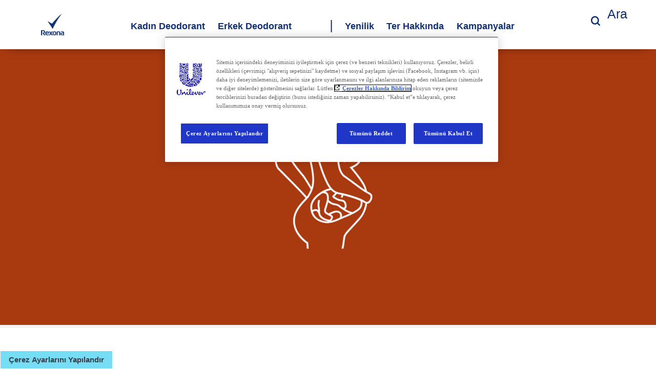

--- FILE ---
content_type: text/html; charset=UTF-8
request_url: https://www.rexona.com/tr/ter-hakkinda/hamilelikte-terleme.html
body_size: 38962
content:
<!doctype html>
<html lang="tr-TR"> 
 <head> 
  <meta charset="UTF-8"> 
  <meta http-equiv="X-UA-Compatible" content="IE=edge,chrome=1"> 
  <title>Hamilelikte Terleme Neden Olur ve Nasıl Geçer?  | Rexona</title> 
  <meta name="description" content="Hamileyken hormonlar vücut ısınızın artmasına neden olabilir. Gebelik terlemesi ile başa çıkmak için ipuçlarını ve gece terlemesinin nedenlerini öğrenin."> 
  <meta name="template" content="rexona-blueprint-article-detail-template"> 
  <meta name="viewport" content="width=device-width, initial-scale=1.0"> 
  <meta http-equiv="content-language" content="tr-TR"> 
  <meta name="HandheldFriendly" content="True"> 
  <meta name="MobileOptimized" content="320"> 
  <meta property="og:title" content="Hamilelikte Terleme Neden Olur ve Nasıl Geçer? "> 
  <meta property="og:url" content="https://www.rexona.com/tr/ter-hakkinda/hamilelikte-terleme.html"> 
  <meta property="og:site_name" content="rexona"> 
  <meta property="og:type" content="website"> 
  <meta property="og:description" content="Hamileyken hormonlar vücut ısınızın artmasına neden olabilir. Gebelik terlemesi ile başa çıkmak için ipuçlarını ve gece terlemesinin nedenlerini öğrenin."> 
  <meta property="og:image" content="https://assets.unileversolutions.com/v1/676749.png"> 
  <meta property="twitter:card" content="summary_large_image"> 
  <meta property="twitter:description" content="Hamileyken hormonlar vücut ısınızın artmasına neden olabilir. Gebelik terlemesi ile başa çıkmak için ipuçlarını ve gece terlemesinin nedenlerini öğrenin."> 
  <meta property="twitter:site_name" content="rexona"> 
  <meta property="twitter:url" content="https://www.rexona.com/tr/ter-hakkinda/hamilelikte-terleme.html"> 
  <meta property="twitter:title" content="Hamilelikte Terleme Neden Olur ve Nasıl Geçer? "> 
  <meta property="twitter:image" content="https://assets.unileversolutions.com/v1/676749.png"> 
  <meta name="content-page-ref" content="s4LMg61xC2mCx7zRUHT2m1LY6g4a23EypmT844qAs4xgksnNtPNe3E5EnF2yLPoHZVzBhIiySv_zKgTG_Q9N1g"/>
<link rel="canonical" href="https://www.rexona.com/tr/ter-hakkinda/hamilelikte-terleme.html"> 
  <link rel="alternate" hreflang="tr-TR" href="https://www.rexona.com/tr/ter-hakkinda/hamilelikte-terleme.html"> 
  <link rel="alternate" hreflang="cs-CZ" href="https://www.rexona.com/cz/vse-o-poceni/poceni-spojene-s-t-hotenstvim.html"> 
  <link rel="alternate" hreflang="sk-SK" href="https://www.rexona.com/sk/vsetko-o-poteni/potenie-v-tehotenstve.html"> 
  <link rel="alternate" hreflang="pl-PL" href="https://www.rexona.com/pl/porady/pocenie-si-w-okresie-ci-y.html"> 
  <link rel="alternate" hreflang="nl-NL" href="https://www.rexona.com/nl/feiten-over-zweten/zwangerschapszweet.html"> 
  <link rel="alternate" hreflang="en-PH" href="https://www.rexona.com/ph/sweat-zone/pregnancy-sweat.html"> 
  <link rel="alternate" title="Rexona Antiperspirant Deodorant Ürünleri" hreflang="x-default" href="https://www.rexona.com/tr/home.html"> 
  <link rel="preconnect" href="https://fonts.gstatic.com" crossorigin> 
  <link rel="preload" as="script" href="https://cdn.cookielaw.org/consent/f2243d95-0a0e-4621-b231-4b13a9d63ef9/OtAutoBlock.js" nonce="NTEyNzA1"> 
  <script src="https://cdn.cookielaw.org/consent/f2243d95-0a0e-4621-b231-4b13a9d63ef9/OtAutoBlock.js" nonce="NTEyNzA1"></script> 
  <script nonce="NTEyNzA1">
            document.addEventListener("DOMContentLoaded",()=>{var e=document.createElement("button"),t=document.getElementsByTagName("BODY")[0].getAttribute("data-domainId"),o=document.getElementsByTagName("BODY")[0].getAttribute("data-runmode"),n=document.getElementsByTagName("BODY")[0].getAttribute("data-optOut");t!=null && -1<t.indexOf("-test")&&(t=t.substr(0,t.indexOf("-test"))),e.className="ot-sdk-show-settings",e.innerHTML="cookie preferences here",t?((otSDKStubScript=document.createElement("script")).setAttribute("src","https://cdn.cookielaw.org/scripttemplates/otSDKStub.js"),"true"==o?otSDKStubScript.setAttribute("data-domain-script",t):otSDKStubScript.setAttribute("data-domain-script",t+"-test"),otSDKStubScript.setAttribute("data-document-language","true"),document.head.appendChild(otSDKStubScript),otSDKStubScript=document.createElement("script"),n="true"===n?document.createTextNode(function launchscript(){var t;if(a(),t=otIniGrps,otDomainGrps=JSON.parse(JSON.stringify(Optanon.GetDomainData().Groups)),otDeletedGrpIds=function(t,e){t=(t=t.split(",")).filter(Boolean),e=(e=e.split(",")).filter(Boolean);for(var o=[],n=0;n<t.length;n++)e.indexOf(t[n])<=-1&&o.push(t[n]);return o}(t,OnetrustActiveGroups),0!=otDeletedGrpIds.length&&0!=otDomainGrps.length)for(var e=0;e<otDomainGrps.length;e++){if(""!=otDomainGrps[e].CustomGroupId&&otDeletedGrpIds.includes(otDomainGrps[e].CustomGroupId))for(var o=0;o<otDomainGrps[e].Cookies.length;o++)i(otDomainGrps[e].Cookies[o].Name);if(0!=otDomainGrps[e].Hosts.length)for(o=0;o<otDomainGrps[e].Hosts.length;o++)if(otDeletedGrpIds.includes(otDomainGrps[e].Hosts[o].HostId)&&0!=otDomainGrps[e].Hosts[o].Cookies.length)for(var n=0;n<otDomainGrps[e].Hosts[o].Cookies.length;n++)i(otDomainGrps[e].Hosts[o].Cookies[n].Name)}function a(){OptanonWrapperCount="",otIniGrps=OnetrustActiveGroups}function i(t){var e=".unileversolutions.com",o=window.location.hostname;document.cookie=t+"=; Max-Age=-99999999; Path=/;Domain="+o,document.cookie=t+"=; Max-Age=-99999999; Path=/;Domain="+e,document.cookie=t+"=; Max-Age=-99999999; Path=/;",localStorage.removeItem(t),pathArray=window.location.pathname.split("/");for(var n,a=0;a<pathArray.length;a++)pathArray[a]&&(n=pathArray.slice(0,a+1).join("/"),document.cookie=t+"=; Max-Age=-99999999; Path="+n+";Domain="+o,document.cookie=t+"=; Max-Age=-99999999; Path="+n+";Domain="+e,document.cookie=t+"=; Max-Age=-99999999; Path="+n+";",document.cookie=t+"=; Max-Age=-99999999; Path="+n+"/;Domain="+o,document.cookie=t+"=; Max-Age=-99999999; Path="+n+"/;Domain="+e,document.cookie=t+"=; Max-Age=-99999999; Path="+n+"/;")}a()}.toString()):document.createTextNode("function OptanonWrapper() { }"),otSDKStubScript.append(n),document.head.appendChild(otSDKStubScript),window.addEventListener("DOMContentLoaded",function(){var t=document.getElementsByClassName("footer-onetrust-cookie-config_link");footerOnetrustElemLength=t.length,footerOnetrustElemLength=(footerOnetrustElemLength?((t=t[footerOnetrustElemLength-1]).classList.remove("hidden"),t.appendChild(e)):(e.id="ot-sdk-btn",document.body.appendChild(e)),document.head),new MutationObserver(function(t){t.forEach(function(t){t&&"childList"===t.type&&t.addedNodes[0]&&"www-widgetapi-script"===t.addedNodes[0].id&&"text/plain"===t.addedNodes[0].getAttribute("type")&&(t.addedNodes[0].setAttribute("ot-data-ignore",""),t.addedNodes[0].setAttribute("type","text/javascript"),t.addedNodes[0].src=t.addedNodes[0].src?t.addedNodes[0].src.split("youtube.com").join("youtube-nocookie.com"):"")})}).observe(footerOnetrustElemLength,{childList:!0})}),window.addEventListener("oneTrustButtonDisplay",function(){document.body.appendChild(e)})):console.log("ONETRUST Status: Your Domain not found in One Trust Domain Scan List")});
	  </script> 
  <link rel="preload" href="https://fonts.googleapis.com/icon?family=Material+Icons" as="style"> 
  <link rel="stylesheet" href="https://fonts.googleapis.com/icon?family=Material+Icons"> 
  <link rel="stylesheet" href="/etc.clientlibs/unilever/clientlibs/clientlib-base.lc-27d7eb7eaf184c602357ffa45aa62d3f-lc.min.css" type="text/css"> 
  <style data-scope="global">/* Version=4.21.0,Timestamp=2025-10-29T15:15:14.816Z */@charset "utf-8";@font-face{font-display:swap;font-family:icons;font-style:normal;font-weight:400;src:url(https://www.rexona.com/static/a88f775c6c2dac4957ef5c8bb025715b40e8f6f6ac0a73065dfff5a10af45544/resources/fonts/icons.eot);src:local("icons"),url(https://www.rexona.com/static/a88f775c6c2dac4957ef5c8bb025715b40e8f6f6ac0a73065dfff5a10af45544/resources/fonts/icons.eot?#iefix) format("embedded-opentype"),url(https://www.rexona.com/static/a88f775c6c2dac4957ef5c8bb025715b40e8f6f6ac0a73065dfff5a10af45544/resources/fonts/icons.woff) format("woff"),url(https://www.rexona.com/static/a88f775c6c2dac4957ef5c8bb025715b40e8f6f6ac0a73065dfff5a10af45544/resources/fonts/icons.ttf) format("truetype"),url(https://www.rexona.com/static/a88f775c6c2dac4957ef5c8bb025715b40e8f6f6ac0a73065dfff5a10af45544/resources/fonts/icons.svg#icons) format("svg")}[dir=rtl] .cmp-experiencefragment--header .searchbar-button{left:1rem;right:unset}[dir=rtl] .cmp-experiencefragment--header .header-wrapper>.cmp-container .searchbar-button{right:unset}[dir=rtl] .cmp-experiencefragment--header .header-wrapper>.cmp-container .image{-webkit-box-align:center;-ms-flex-align:center;-webkit-box-pack:center;-ms-flex-pack:center;align-items:center;justify-content:center}@media only screen and (max-width:767px){[dir=rtl] .cmp-experiencefragment--header .header-variant-center .image,[dir=rtl] .cmp-experiencefragment--header .header-variant-center .tabimage,[dir=rtl] .cmp-experiencefragment--header .image,[dir=rtl] .cmp-experiencefragment--header .tabimage{-webkit-box-pack:center;-ms-flex-pack:center;justify-content:center}}.header-top-nav .cmp-container .languagenavigation ul li{list-style:none}.header-top-nav .cmp-container .languagenavigation ul a{font-size:1.4rem}.header-top-nav .cmp-container .button{display:none}.header-top-nav .cmp-container .button a{font-size:1.6rem;font-weight:400;padding:0}.header-top-nav .cmp-container .pagelist .cmp-list li .cmp-list__item-title,.header-top-nav .cmp-container .pagelist .cmp-list li h2{color:#35414b;font-size:1.4rem}.header-top-nav.header-nav-mobile{display:none;-webkit-transform:translate(0%);transform:translate(0%)}@media only screen and (min-width:768px){.header-top-nav.header-nav-mobile{display:block}}.globalnavigation>.cmp-globalnavigation .header-nav-mobile .pagelist{padding:0;width:100%}.globalnavigation>.cmp-globalnavigation .header-nav-mobile .pagelist .cmp-list .cmp-list__item-title,.globalnavigation>.cmp-globalnavigation .languagenavigation a{color:#2a343c}[dir=rtl] .header-top-nav{text-align:left}body,html{line-height:1.4}.container header.experiencefragment{background-color:#ffffffb3;-webkit-box-shadow:0 0.375rem 1.25rem -0.938rem;box-shadow:0 0.375rem 1.25rem -0.938rem;margin-bottom:0!important;position:fixed;top:0;width:100%;z-index:1000}@media only screen and (max-width:768px){.container header.experiencefragment{border-bottom:1px solid #e5e5e5;-webkit-box-shadow:none;box-shadow:none}}.container header.experiencefragment .cmp-experiencefragment--header{border-bottom:0;margin:0 auto;width:100%}.container header.experiencefragment .cmp-experiencefragment--header .container{padding:0.833rem 5rem}@media only screen and (max-width:75rem){.container header.experiencefragment .cmp-experiencefragment--header .container{padding:0.75rem 1rem}}@media only screen and (max-width:1200px){.container header.experiencefragment .cmp-experiencefragment--header .container{padding:12px 24px}}@media only screen and (max-width:768px){.container header.experiencefragment .cmp-experiencefragment--header .container .aem-Grid .tabimage.image{left:47%;padding:0;position:absolute;top:0.5rem}}.container header.experiencefragment .cmp-experiencefragment--header .container .aem-Grid .tabimage.image .cmp-image__image{width:45px!important}@media only screen and (max-width:768px){.container header.experiencefragment .cmp-experiencefragment--header .container .aem-Grid .tabimage.image .cmp-image__image{height:45px;width:38px!important}}.container header.experiencefragment .cmp-experiencefragment--header .container .aem-Grid .header-brand-logo{height:45px;margin-bottom:1%;margin-top:-1%;max-width:38px}@media only screen and (max-width:768px){.container header.experiencefragment .cmp-experiencefragment--header .container .aem-Grid .header-brand-logo{left:40%;position:relative}}.container header.experiencefragment .cmp-experiencefragment--header .container .aem-Grid .header-brand-logo .cmp-image{margin:0 auto!important;text-align:left}@media only screen and (max-width:1200px){.container header.experiencefragment .cmp-experiencefragment--header .container .aem-Grid .header-brand-logo .cmp-image{margin-top:-8px!important}}.experiencefragment .cmp-experiencefragment .cmp-container .aem-Grid .skip-to-content{font-size:1rem!important;max-width:170px!important}.experiencefragment .cmp-experiencefragment .cmp-container .aem-Grid .skip-to-content a{background-color:#103073}.experiencefragment .cmp-experiencefragment .cmp-container .aem-Grid .skip-to-content a span{font-size:1rem!important}.skip-links-visible .experiencefragment .cmp-experiencefragment .cmp-container .aem-Grid>.container{padding-top:70px!important}.skip-links-visible .experiencefragment .cmp-experiencefragment .cmp-container .aem-Grid .globalnavigation{top:70%!important}.container .experiencefragment .cmp-experiencefragment--header .fr-header .aem-Grid .globalnavigation .cmp-globalnavigation__item:nth-child(2):after{content:none}.experiencefragment:has(.fr-header){-webkit-box-shadow:none!important;box-shadow:none!important}body:has(.fr-header){max-width:none}@media (min-width:769px){.fr-header{padding:0!important}.fr-header .cmp-container .aem-Grid{-webkit-box-pack:justify!important;-ms-flex-pack:justify!important;-webkit-box-align:center!important;-ms-flex-align:center!important;align-items:center!important;display:-webkit-box!important;display:-ms-flexbox!important;display:flex!important;justify-content:space-between!important;margin:0 auto!important;max-width:1440px!important}}.fr-header .cmp-container .aem-Grid .tabimage{height:100%!important;margin:0!important;max-width:-webkit-fit-content!important;max-width:-moz-fit-content!important;max-width:fit-content!important;width:100%!important;z-index:1000}@media (min-width:769px){.fr-header .cmp-container .aem-Grid .tabimage{width:8.33333%}}.fr-header .cmp-container .aem-Grid .tabimage .cmp-image{height:100%;width:100%}.fr-header .cmp-container .aem-Grid .tabimage .cmp-image .cmp-image__link{display:block;height:100%;width:100%}.fr-header .cmp-container .aem-Grid .tabimage .cmp-image .cmp-image__link .cmp-image__image{height:100%!important}.fr-header .cmp-container .aem-Grid .globalnavigation{background-color:#003e48!important;height:97vh!important;left:0%!important;top:-100%!important;width:91%!important;z-index:9999!important}@media only screen and (min-width:768px){.fr-header .cmp-container .aem-Grid .globalnavigation{max-width:100%!important}}@media (min-width:769px){.fr-header .cmp-container .aem-Grid .globalnavigation{background-color:transparent!important;height:100%!important;margin:0!important;position:unset!important;-webkit-transform:none!important;transform:none!important;width:-webkit-fit-content!important;width:-moz-fit-content!important;width:fit-content!important}}.fr-header .cmp-container .aem-Grid .globalnavigation .cmp-tabs__tablist{margin-top:40%!important;padding:0 25px;width:auto!important}@media only screen and (min-width:768px){.fr-header .cmp-container .aem-Grid .globalnavigation .cmp-tabs__tablist{-webkit-box-orient:vertical!important;-webkit-box-direction:normal!important;display:-webkit-box!important;display:-ms-flexbox!important;display:flex!important;-ms-flex-direction:column!important;flex-direction:column!important;margin-top:20%!important;text-align:left!important}}@media (min-width:769px){.fr-header .cmp-container .aem-Grid .globalnavigation .cmp-tabs__tablist{-webkit-box-orient:horizontal!important;-webkit-box-direction:normal!important;-ms-flex-direction:row!important;flex-direction:row!important;gap:25px!important;margin-top:0px!important}}.fr-header .cmp-container .aem-Grid .globalnavigation .cmp-tabs__tablist .cmp-tabs__tab .mainLink,.fr-header .cmp-container .aem-Grid .globalnavigation .cmp-tabs__tablist .cmp-tabs__tab a{border:0;font-family:Gilroy-ExtraBold;font-size:1rem;padding:0!important;text-align:left}@media only screen and (min-width:768px){.fr-header .cmp-container .aem-Grid .globalnavigation .cmp-tabs__tablist .cmp-tabs__tab .mainLink,.fr-header .cmp-container .aem-Grid .globalnavigation .cmp-tabs__tablist .cmp-tabs__tab a{color:#fff!important}}@media (min-width:769px){.fr-header .cmp-container .aem-Grid .globalnavigation .cmp-tabs__tablist .cmp-tabs__tab .mainLink,.fr-header .cmp-container .aem-Grid .globalnavigation .cmp-tabs__tablist .cmp-tabs__tab a{color:#140041!important}}.fr-header .cmp-container .aem-Grid .globalnavigation .cmp-tabs__tablist .cmp-tabs__tab .mainLink:after,.fr-header .cmp-container .aem-Grid .globalnavigation .cmp-tabs__tablist .cmp-tabs__tab a:after{font-size:2rem;top:0;-webkit-transform:rotate(0deg);transform:rotate(0deg)}@media only screen and (min-width:768px){.fr-header .cmp-container .aem-Grid .globalnavigation .cmp-tabs__tablist .cmp-tabs__tab .mainLink:after,.fr-header .cmp-container .aem-Grid .globalnavigation .cmp-tabs__tablist .cmp-tabs__tab a:after{top:-6px}}.fr-header .cmp-container .aem-Grid .globalnavigation .cmp-tabs__tablist .cmp-tabs__tab .mainLink[aria-expanded=true]:after{-webkit-transform:rotate(180deg);transform:rotate(180deg)}.fr-header .cmp-container .aem-Grid .globalnavigation .cmp-tabs__tablist .cmp-tabs__tab .cmp-tabs__tabpanel{display:none}.fr-header .cmp-container .aem-Grid .globalnavigation .cmp-tabs__tablist .cmp-tabs__tab .cmp-tabs__tabpanel.cmp-tabs__tabpanel--active{display:block}@media (min-width:769px){.fr-header .cmp-container .aem-Grid .globalnavigation .cmp-tabs__tablist .cmp-tabs__tab .cmp-tabs__tabpanel.cmp-tabs__tabpanel--active{background-color:#fff;border-top:1px solid #140041;left:0;margin-top:25px;position:absolute;width:100%}}.fr-header .cmp-container .aem-Grid .globalnavigation .cmp-tabs__tablist .cmp-tabs__tab .cmp-tabs__tabpanel .container{padding:0}.fr-header .cmp-container .aem-Grid .globalnavigation .cmp-tabs__tablist .cmp-tabs__tab .cmp-tabs__tabpanel .container .cmp-container .navigationlinks .cmp--navigation-v2 .navigation-v2__wrapper .navigation-v2-item .navigation-v2-item__body .navigation-v2-item-list__group{display:-webkit-box;display:-ms-flexbox;display:flex;padding:0}@media (min-width:769px){.fr-header .cmp-container .aem-Grid .globalnavigation .cmp-tabs__tablist .cmp-tabs__tab .cmp-tabs__tabpanel .container .cmp-container .navigationlinks .cmp--navigation-v2 .navigation-v2__wrapper .navigation-v2-item .navigation-v2-item__body .navigation-v2-item-list__group{margin:20px 0 80px;padding-left:65%}}.fr-header .cmp-container .aem-Grid .globalnavigation .cmp-tabs__tablist .cmp-tabs__tab .cmp-tabs__tabpanel .container .cmp-container .navigationlinks .cmp--navigation-v2 .navigation-v2__wrapper .navigation-v2-item .navigation-v2-item__body .navigation-v2-item-list__group .navigation-v2-item-list-item .navigation-v2-sub-list__body .navigation-v2-sub-list__group{-webkit-box-orient:vertical;-webkit-box-direction:normal;display:-webkit-box;display:-ms-flexbox;display:flex;-ms-flex-direction:column;flex-direction:column;margin:25px 0}@media only screen and (min-width:768px){.fr-header .cmp-container .aem-Grid .globalnavigation .cmp-tabs__tablist .cmp-tabs__tab .cmp-tabs__tabpanel .container .cmp-container .navigationlinks .cmp--navigation-v2 .navigation-v2__wrapper .navigation-v2-item .navigation-v2-item__body .navigation-v2-item-list__group .navigation-v2-item-list-item .navigation-v2-sub-list__body .navigation-v2-sub-list__group{margin:0;padding:0}}.fr-header .cmp-container .aem-Grid .globalnavigation .cmp-tabs__tablist .cmp-tabs__tab .cmp-tabs__tabpanel .container .cmp-container .navigationlinks .cmp--navigation-v2 .navigation-v2__wrapper .navigation-v2-item .navigation-v2-item__body .navigation-v2-item-list__group .navigation-v2-item-list-item .navigation-v2-sub-list__body .navigation-v2-sub-list__group .navigation-v2-item-list-item{padding:16px 0}@media (min-width:769px){.fr-header .cmp-container .aem-Grid .globalnavigation .cmp-tabs__tablist .cmp-tabs__tab .cmp-tabs__tabpanel .container .cmp-container .navigationlinks .cmp--navigation-v2 .navigation-v2__wrapper .navigation-v2-item .navigation-v2-item__body .navigation-v2-item-list__group .navigation-v2-item-list-item .navigation-v2-sub-list__body .navigation-v2-sub-list__group .navigation-v2-item-list-item{padding:5px}}.fr-header .cmp-container .aem-Grid .globalnavigation .cmp-tabs__tablist .cmp-tabs__tab .cmp-tabs__tabpanel .container .cmp-container .navigationlinks .cmp--navigation-v2 .navigation-v2__wrapper .navigation-v2-item .navigation-v2-item__body .navigation-v2-item-list__group .navigation-v2-item-list-item .navigation-v2-sub-list__body .navigation-v2-sub-list__group .navigation-v2-item-list-item .navigation-v2-item-list-item-link .navigation-v2-item-list-item-link__text{font-family:Gilroy-Regular}@media (min-width:769px){.fr-header .cmp-container .aem-Grid .globalnavigation .cmp-tabs__tablist .cmp-tabs__tab .cmp-tabs__tabpanel .container .cmp-container .navigationlinks .cmp--navigation-v2 .navigation-v2__wrapper .navigation-v2-item .navigation-v2-item__body .navigation-v2-item-list__group .navigation-v2-item-list-item .navigation-v2-sub-list__body .navigation-v2-sub-list__group .navigation-v2-item-list-item .navigation-v2-item-list-item-link .navigation-v2-item-list-item-link__text{font-family:Gilroy-ExtraBold}}.fr-header .cmp-container .aem-Grid .globalnavigation .cmp-tabs__tablist .cmp-tabs__tab .cmp-tabs__tabpanel .container .cmp-container .navigationlinks .cmp--navigation-v2 .navigation-v2__wrapper .navigation-v2-item .navigation-v2-item__body .navigation-v2-main-wrapper{display:none}@media (min-width:769px){.fr-header .cmp-container .aem-Grid .searchinput{margin:0;position:unset!important;width:auto!important}.fr-header .cmp-container .aem-Grid .searchinput .searchbar-button{position:unset!important;-webkit-transform:none!important;transform:none!important}}.fr-header .cmp-container .aem-Grid .searchinput .searchbar-button .search-toggle .search-toggle-icon:before{font-size:1.875rem;font-weight:lighter;line-height:1;width:30px}@media (min-width:769px){.fr-header .cmp-container .aem-Grid .searchinput .searchbar-button .search-toggle .search-toggle-text{display:none}}.fr-header .cmp-container .aem-Grid .button-header-nav{bottom:4.2rem;height:4rem;left:1rem!important;width:40%}@media only screen and (min-width:768px){.fr-header .cmp-container .aem-Grid .button-header-nav{display:block}}@media (min-width:769px){.fr-header .cmp-container .aem-Grid .button-header-nav{display:none}}.fr-header .cmp-container .aem-Grid .button-header-nav.menu-close{height:3rem;left:1rem!important;z-index:99999!important}.fr-header .cmp-container .aem-Grid .button-header-nav.menu-close .cmp-button .cmp-button__text,.fr-header .cmp-container .aem-Grid .button-header-nav.menu-close .cmp-button:after,.fr-header .cmp-container .aem-Grid .button-header-nav.menu-close .cmp-button:before{background-color:#fff;width:2rem!important}.fr-header .cmp-container .aem-Grid .button-header-nav.menu-close .cmp-button:after,.fr-header .cmp-container .aem-Grid .button-header-nav.menu-close .cmp-button:before{top:50%!important}.fr-header .cmp-container .aem-Grid .button-header-nav .cmp-button:hover{outline:none}.fr-header .cmp-container .aem-Grid .button-header-nav .cmp-button .cmp-button__text,.fr-header .cmp-container .aem-Grid .button-header-nav .cmp-button:after,.fr-header .cmp-container .aem-Grid .button-header-nav .cmp-button:before{width:2rem!important}.fr-header .cmp-container .aem-Grid .button-header-nav .cmp-button:before{top:28.5%!important}.fr-header .cmp-container .aem-Grid .button-header-nav .cmp-button:after{top:69%!important}.container header.experiencefragment .cmp-experiencefragment--header .fr-header.container .aem-Grid .tabimage.image .cmp-image__image{width:100%!important}.fr-skip-content{display:-webkit-box;display:-ms-flexbox;display:flex}.fr-skip-content .cmp-button{border:0;border-radius:0;font-size:0;padding:0}.fr-skip-content .cmp-button:active,.fr-skip-content .cmp-button:hover{background:transparent;color:#140041;font-size:.875rem;outline:.2rem solid #140041}.searchinput.searchbar.search-icon-margin .searchbar-button #search-input .search-toggle-icon{top:2px}.container .experiencefragment .cmp-experiencefragment--header .fr-header .aem-Grid--default--12>.aem-GridColumn.aem-GridColumn--default--2.searchinput.searchbar{z-index:0}.container .experiencefragment .cmp-experiencefragment--header .fr-header .aem-Grid--default--12>.aem-GridColumn.aem-GridColumn--default--2.searchinput.searchbar .searchbar-button{right:1rem;top:-1.2rem;z-index:0}@media screen and (max-width:1200px){.cmp-experiencefragment--footer .cmp-container>.button:not(.back-to-top){margin-bottom:15px}}.cmp-experiencefragment--footer .cmp-container>.button:not(.back-to-top) .cmp-button{padding:1.3rem 1.6rem}.cmp-experiencefragment--footer .cmp-unilever-logo-container a{color:#fff}.cmp-experiencefragment--footer .footer-logo-country-lang-wrapper .footer-logo-country{width:auto}body #ot-sdk-btn.optanon-show-settings,body #ot-sdk-btn.ot-sdk-show-settings{color:#35414b}body #ot-sdk-btn.optanon-show-settings:hover,body #ot-sdk-btn.ot-sdk-show-settings:hover{color:#2a343c}.cmp-experiencefragment--footer .cmp-container{background:#103073;position:relative}.cmp-experiencefragment--footer .cmp-container a,.cmp-experiencefragment--footer .cmp-container p{color:#fff}.cmp-experiencefragment--footer .cmp-container .header-logo+.header-logo .cmp-ul-sr-only:after{content:"YouTube"}@media only screen and (max-width:1200px){.cmp-experiencefragment--footer .cmp-container .social-icons-tr .tabimage .cmp-image{margin:0 0 30px}}@media only screen and (max-width:768px){.cmp-experiencefragment--footer .cmp-container .social-icons-tr .tabimage .cmp-image{margin:0 0 10px}}.cmp-experiencefragment--footer .cmp-container .container.responsivegrid.footer-rexona-disclaimer .cmp-container .text .nonLoggedIn{max-width:none}.cmp-experiencefragment--footer .cmp-container .container.responsivegrid.footer-rexona-disclaimer .cmp-container .text .nonLoggedIn p{text-align:left}.cmp-experiencefragment--footer .cmp-container .container.responsivegrid.footer-rexona-disclaimer .cmp-container .text .nonLoggedIn p em{font-size:16px;font-weight:100}.cmp-experiencefragment--footer .cmp-container .container.responsivegrid.footer-rexona-disclaimer .cmp-container .text .nonLoggedIn p a{color:#fff;text-decoration:underline;text-decoration-thickness:1.5px;text-underline-offset:3px;-webkit-transition:all 0.2s linear;transition:all 0.2s linear}.cmp-experiencefragment--footer .cmp-container .container.responsivegrid.footer-rexona-disclaimer .cmp-container .text .nonLoggedIn p a:hover{color:#140041}.cmp-experiencefragment--footer .cmp-container .container.responsivegrid.footer-rexona-disclaimer.footer-rexona-disclaimer-display{-webkit-box-pack:left;-ms-flex-pack:left;display:-webkit-box;display:-ms-flexbox;display:flex;justify-content:left;margin-top:48px}@media only screen and (min-width:768px){.cmp-experiencefragment--footer .cmp-container .container.responsivegrid.footer-rexona-disclaimer.footer-rexona-disclaimer-position{bottom:60px;left:0;position:absolute}}.cmp-experiencefragment--footer .cmp-container .container.responsivegrid.footer-rexona-disclaimer.disclaimer-margin-top{margin-top:110px}@media only screen and (max-width:1199px){.cmp-experiencefragment--footer .cmp-container .container.responsivegrid.footer-rexona-disclaimer.disclaimer-margin-top{margin-top:22rem}}@media only screen and (max-width:991px){.cmp-experiencefragment--footer .cmp-container .container.responsivegrid.footer-rexona-disclaimer.disclaimer-margin-top{margin-top:15rem}}@media only screen and (max-width:767px){.cmp-experiencefragment--footer .cmp-container .container.responsivegrid.footer-rexona-disclaimer.disclaimer-margin-top{margin-top:1rem}}.cmp-experiencefragment--footer .cmp-container .container.responsivegrid.footer-rexona-disclaimer.disclaimer-margin-top-20{margin-top:20rem}@media only screen and (max-width:1199px){.cmp-experiencefragment--footer .cmp-container .container.responsivegrid.footer-rexona-disclaimer.disclaimer-margin-top-20{margin-top:23rem}}@media only screen and (max-width:767px){.cmp-experiencefragment--footer .cmp-container .container.responsivegrid.footer-rexona-disclaimer.disclaimer-margin-top-20{margin-top:0}}.cmp-experiencefragment--footer .cmp-container .container.responsivegrid.footer-rexona-disclaimer.disclaimer-padding-zero .text .cmp-text .nonLoggedIn,.cmp-experiencefragment--footer .cmp-container .container.responsivegrid.footer-rexona-disclaimer.disclaimer-paragraph-padding-zero .text .nonLoggedIn p{padding:0}@media only screen and (min-width:1200px){.cmp-experiencefragment--footer .cmp-container .container.responsivegrid.footer-rexona-disclaimer.disclaimer-margin-auto .cmp-container{width:1292px!important}}@media only screen and (min-width:768px){.cmp-experiencefragment--footer .cmp-container .container.responsivegrid.footer-rexona-disclaimer.disclaimer-margin-auto .cmp-container{margin:0 auto!important;padding:0 16px!important}.cmp-experiencefragment--footer .cmp-container .pb-100{padding-bottom:100px}}.cmp-experiencefragment--footer ul{background:#103073;list-style-type:none;padding:0 3rem;position:relative}.cmp-experiencefragment--footer .tabimage.header-logo .cmp-image__image{margin-left:8%;width:auto}.cmp-experiencefragment--footer .tabimage .cmp-image__image:hover{cursor:pointer}.cmp-experiencefragment--footer .tabimage.footer-logo-rex .cmp-image__image{height:auto;margin-left:8%;max-width:3.125rem;width:100%}.cmp-experiencefragment--footer .tabimage .cmp-image .cmp-ul-sr-only{color:#fff;font-size:1.563rem;position:relative;text-transform:capitalize;top:0}.cmp-experiencefragment--footer .tabimage .cmp-image .cmp-ul-sr-only:after{content:"facebook";cursor:pointer;display:inline-block;font-size:1.563rem;font-weight:700;margin:0 0 0 0.9rem;position:absolute;top:-1rem;vertical-align:middle}.cmp-experiencefragment--footer .navigation-v2-item-list__group li{margin-bottom:2rem}.cmp-experiencefragment--footer .navigation-v2-item-list__group li a{color:#fff;display:inline-block;font-size:1rem;line-height:1.45;text-decoration:none;text-transform:capitalize}.cmp-experiencefragment--footer .navigation-v2-item-list__group li a:hover{text-decoration:underline}.cmp-experiencefragment--footer ul.navigation-v2-sub-list__group.navigation-v2-item-list{display:inline-block;font-weight:700}.cmp-experiencefragment--footer .aem-GridColumn--offset--tablet--0{float:left;margin-right:7%;position:relative}.cmp-experiencefragment--footer .aem-Grid.aem-Grid--12 .aem-GridColumn--tablet--1{border-left:1px solid #fff;margin-left:0;width:25%}.cmp-experiencefragment--footer .aem-Grid.aem-Grid--12 .aem-GridColumn--tablet--1+div{border-left:1px solid #fff;margin:0;width:15%}.cmp-experiencefragment--footer .aem-Grid.aem-Grid--12.aem-Grid--tablet--11.aem-Grid--default--12{display:-webkit-box;padding:4rem 0 0;width:auto}.cmp-experiencefragment--footer .aem-Grid.aem-Grid--12.aem-Grid--tablet--11.aem-Grid--default--12 .aem-GridColumn--offset--tablet--0{margin:0;width:30%}.cmp-experiencefragment--footer .aem-Grid.aem-Grid--12.aem-Grid--tablet--11.aem-Grid--default--12 .aem-GridColumn--offset--tablet--0 .cmp-container .cmp-image a picture{margin:0 auto;padding:0 7rem;position:relative;top:10rem}.cmp-experiencefragment--footer .aem-Grid.aem-Grid--12.aem-Grid--tablet--11.aem-Grid--default--12 div:nth-child(4) ul li:first-child a{border:1px solid #fff;border-radius:5px;padding:2px 10px}.cmp-experiencefragment--footer .aem-Grid.aem-Grid--12.aem-Grid--tablet--11.aem-Grid--default--12 div:nth-child(4) ul li:first-child a:hover{text-decoration:none}.cmp-experiencefragment--footer .aem-Grid.aem-Grid--12.aem-Grid--tablet--11.aem-Grid--default--12 div:nth-child(4) .tabimage.image{margin:0 1.4rem;width:-webkit-max-content;width:-moz-max-content;width:max-content}.cmp-experiencefragment--footer .tabimage .cmp-image__image{height:auto;margin-left:8%;width:auto}.cmp-experiencefragment--footer .tabimage.image.footer-logo-fi .cmp-image__image{height:2.75rem;width:2.75rem}.cmp-experiencefragment--footer ul{display:inline-block;padding:0 1.5rem}@media only screen and (max-width:768px){.cmp-experiencefragment--footer ul{padding:0 1rem}}.cmp-experiencefragment--footer ul a{text-wrap:nowrap}.page.basicpage{overflow-x:hidden}.cmp-experiencefragment--footer .languagenavigation .country-language-selector h2{color:#fff;font-size:1rem;margin-left:2.2rem}.cmp-experiencefragment--footer .languagenavigation .country-language-selector a{color:#fff;font-size:1rem}.cmp-experiencefragment--footer .country-language-selector .link{color:#fff;font-size:1rem;left:2.4rem;position:relative}.cmp-experiencefragment--footer .country-language-selector .link span:after{background-color:#fff;color:#fff;left:1.5rem;position:relative;top:2px!important}.cmp-experiencefragment--footer .country-language-selector .link a,.country-language-selector .country-selector .link a{color:#fff}.experiencefragment .cmp-experiencefragment--footer .aem-Grid .footer-column1{margin:0;padding:0;width:30%}.experiencefragment .cmp-experiencefragment--footer .aem-Grid .footer-column2{height:26.2rem}@media only screen and (max-width:768px){.experiencefragment .cmp-experiencefragment--footer .aem-Grid .footer-column2 .cmp-container div:first-child{margin:0 0 10px}}.experiencefragment .cmp-experiencefragment--footer .aem-Grid .footer-column3 .navigationlinks{font-family:Arial,Neue Helvetica,Roboto,sans-serif;font-size:1.125rem;font-weight:700;line-height:1.625rem;margin:0}.experiencefragment .cmp-experiencefragment--footer .aem-Grid .footer-column4{margin-left:4rem}.experiencefragment .cmp-experiencefragment--footer .aem-Grid .footer-column4 ul{display:inline-block;width:10rem}.experiencefragment .cmp-experiencefragment--footer .aem-Grid .footer-column4 ul li{margin-bottom:1rem}.experiencefragment .cmp-experiencefragment--footer .aem-Grid .footer-column4 ul li+li{padding:0;width:30px}.experiencefragment .cmp-experiencefragment--footer .aem-Grid .footer-column4 ul li+li a{border:1px solid #fff;border-radius:5px;padding:2px 10px;text-decoration:none}.experiencefragment .cmp-experiencefragment--footer .aem-Grid .footer-column4 .tabimage.image{margin-left:2rem}.cmp-experiencefragment--footer .navigation-v2-item-list__group li a{font-family:Arial,Neue Helvetica,Roboto,sans-serif;font-size:1.125rem;font-weight:700;line-height:1.625rem}.experiencefragment .cmp-experiencefragment--footer .aem-Grid .footer-column1 .cmp-image{text-align:center;top:10rem}.experiencefragment .cmp-experiencefragment--footer .aem-Grid .footer-column3 ul li:nth-child(4) a{line-height:1.625rem}@media only screen and (max-width:768px){.experiencefragment .cmp-experiencefragment--footer .container-9884044375 .aem-Grid.aem-Grid--12 .aem-GridColumn--offset--tablet--0{display:none}.experiencefragment .cmp-experiencefragment--footer .container-9884044375 .aem-Grid.aem-Grid--12 div:nth-child(4){display:inline-block;width:94%}.experiencefragment .cmp-experiencefragment--footer .aem-Grid.aem-Grid--default--12>.aem-GridColumn.aem-GridColumn--offset--default--0{margin-left:0;width:100%}.experiencefragment .cmp-experiencefragment--footer .aem-Grid.aem-Grid--default--12>.aem-GridColumn.aem-GridColumn--offset--default--0 .cmp-container{-webkit-box-orient:vertical;-webkit-box-direction:normal;-ms-flex-direction:column;flex-direction:column;text-align:-webkit-center}.experiencefragment .cmp-experiencefragment--footer .aem-Grid.aem-Grid--12 .aem-GridColumn--tablet--1{border:none;margin:0;width:100%}.experiencefragment .cmp-experiencefragment--footer .aem-Grid.aem-Grid--12 .aem-GridColumn--tablet--1+div{border:none;display:inline-block;margin:4vw 0 0;padding:0 0vw;text-align:center;width:94vw}.experiencefragment .cmp-experiencefragment--footer .aem-Grid.aem-Grid--12.aem-Grid--tablet--11.aem-Grid--default--12{display:inline-block;padding-left:0;padding-right:0;text-align:center;width:100%}.experiencefragment .cmp-experiencefragment--footer .container .cmp-container{-webkit-box-orient:horizontal;-webkit-box-direction:normal;-ms-flex-direction:row;flex-direction:row;padding:0;width:100%}.experiencefragment .cmp-experiencefragment--footer .container .container-da4ba28c0b{display:inline-block;text-align:center;width:100%}.experiencefragment .cmp-experiencefragment--footer .container .container-6413dc223b{-webkit-box-orient:vertical;-webkit-box-direction:normal;-ms-flex-direction:column;flex-direction:column;text-align:-webkit-center}.experiencefragment .cmp-experiencefragment--footer .tabimage .cmp-image .cmp-ul-sr-only:after{content:"";display:none}.experiencefragment .cmp-experiencefragment--footer .tabimage .cmp-image .skip-to-content .title:not(:first-of-type):after{content:""}.experiencefragment .cmp-experiencefragment--footer ul.navigation-v2-sub-list__group.navigation-v2-item-list{display:inline-block;padding:0;text-align:center;width:100%}.experiencefragment .cmp-experiencefragment--footer ul.navigation-v2-sub-list__group.navigation-v2-item-list li:last-child{margin-bottom:0}.experiencefragment .cmp-experiencefragment--footer .navigation-v2-item-list__group li a{font-size:1.2rem}.experiencefragment .cmp-experiencefragment--footer .cmp-container{padding-left:0!important;padding-right:0}.experiencefragment .cmp-experiencefragment--footer .cmp-container .header-logo+.header-logo .cmp-ul-sr-only:after{content:""}.experiencefragment .cmp-experiencefragment--footer .tabimage.image .cmp-image{width:75px}.experiencefragment .cmp-experiencefragment--footer .aem-GridColumn--offset--tablet--0{margin:0;width:100vw!important}.experiencefragment .cmp-experiencefragment--footer .container-da4ba28c0b .tabimage.image{width:100vw}.experiencefragment .cmp-experiencefragment--footer ul{margin-bottom:0;padding:0}.experiencefragment .cmp-experiencefragment--footer .aem-Grid .footer-column4 .tabimage.image{margin:0;padding:0;text-align:-webkit-center}.cmp-experiencefragment--footer .aem-Grid.aem-Grid--12.aem-Grid--tablet--11.aem-Grid--default--12 .aem-GridColumn--offset--tablet--0,.experiencefragment .cmp-experiencefragment--footer .aem-Grid .footer-column1{display:none}.experiencefragment .cmp-experiencefragment--footer .aem-Grid .footer-column2{height:auto}.experiencefragment .cmp-experiencefragment--footer .aem-Grid .footer-column3 .navigationlinks{font-size:0.875rem;line-height:1.25rem;width:100%}.experiencefragment .cmp-experiencefragment--footer .aem-Grid .footer-column4{margin:0;text-align:center;width:96%}.experiencefragment .cmp-experiencefragment--footer .navigation-v2-item-list__group li a{font-size:0.875rem;font-weight:700;line-height:1.25rem}.experiencefragment .cmp-experiencefragment--footer .container .cmp-container{-webkit-box-orient:vertical;-webkit-box-direction:reverse;-ms-flex-direction:column-reverse;flex-direction:column-reverse}}.experiencefragment .cmp-experiencefragment--footer .aem-Grid .footer-column3 ul li:nth-child(4) a{display:inline-block;line-height:2.625rem}@media only screen and (max-width:768px){.experiencefragment .cmp-experiencefragment--footer .aem-Grid.aem-Grid--default--12>.aem-GridColumn.aem-GridColumn--offset--default--0 .cmp-container{-webkit-box-orient:horizontal;-webkit-box-direction:normal;-ms-flex-direction:row;flex-direction:row}}@-webkit-keyframes pulse{0%{-webkit-transform:scaleX(1);transform:scaleX(1)}50%{-webkit-transform:scale3d(1.1,1.1,1.1);transform:scale3d(1.1,1.1,1.1)}to{-webkit-transform:scaleX(1);transform:scaleX(1)}}@keyframes pulse{0%{-webkit-transform:scaleX(1);transform:scaleX(1)}50%{-webkit-transform:scale3d(1.1,1.1,1.1);transform:scale3d(1.1,1.1,1.1)}to{-webkit-transform:scaleX(1);transform:scaleX(1)}}.products-preloader,div.preloader{-webkit-animation:pulse 0.8s infinite;animation:pulse 0.8s infinite;background:transparent;background-color:transparent;background-image:url(https://asset-eu.unileversolutions.com/etc/ui/rexona/clientlibs/core/core/images/loader/rexona-sure-logo.png)!important;background-repeat:no-repeat!important;width:3rem}.products-preloader:after,div.preloader:after{content:none}.productlist.productcollection .cmp-product-listing .products-preloader{width:3rem}.productlist.productcollection .cmp-product-listing .products-preloader:after{content:none}.experiencefragment .cmp-experiencefragment--footer .aem-Grid.aem-Grid--default--12>.aem-GridColumn.aem-GridColumn--default--2.footer-column1{width:30%}@media only screen and (max-width:768px){.experiencefragment .cmp-experiencefragment--footer .aem-Grid.aem-Grid--default--12>.aem-GridColumn.aem-GridColumn--default--2.footer-column1{width:100%}}.experiencefragment .cmp-experiencefragment--footer .aem-Grid.aem-Grid--default--12>.aem-GridColumn.aem-GridColumn--default--1.footer-column2,.experiencefragment .cmp-experiencefragment--footer .aem-Grid.aem-Grid--default--12>.aem-GridColumn.aem-GridColumn--default--1.social-icons-tr{width:25%}@media only screen and (max-width:75rem){.experiencefragment .cmp-experiencefragment--footer .aem-Grid.aem-Grid--default--12>.aem-GridColumn.aem-GridColumn--default--1.footer-column2,.experiencefragment .cmp-experiencefragment--footer .aem-Grid.aem-Grid--default--12>.aem-GridColumn.aem-GridColumn--default--1.social-icons-tr{margin-left:0}}@media only screen and (max-width:1200px){.experiencefragment .cmp-experiencefragment--footer .aem-Grid.aem-Grid--default--12>.aem-GridColumn.aem-GridColumn--default--1.footer-column2,.experiencefragment .cmp-experiencefragment--footer .aem-Grid.aem-Grid--default--12>.aem-GridColumn.aem-GridColumn--default--1.social-icons-tr{margin-left:0}}@media only screen and (max-width:768px){.experiencefragment .cmp-experiencefragment--footer .aem-Grid.aem-Grid--default--12>.aem-GridColumn.aem-GridColumn--default--1.footer-column2,.experiencefragment .cmp-experiencefragment--footer .aem-Grid.aem-Grid--default--12>.aem-GridColumn.aem-GridColumn--default--1.social-icons-tr{height:auto;margin-left:0;width:100%}}.experiencefragment .cmp-experiencefragment--footer .container.responsivegrid.footer-column2.aem-GridColumn--tablet--1.aem-GridColumn--default--none.aem-GridColumn--offset--tablet--9.aem-GridColumn--tablet--none.aem-GridColumn.aem-GridColumn--offset--default--0.aem-GridColumn--default--2{width:25%}@media only screen and (max-width:75rem){.experiencefragment .cmp-experiencefragment--footer .container.responsivegrid.footer-column2.aem-GridColumn--tablet--1.aem-GridColumn--default--none.aem-GridColumn--offset--tablet--9.aem-GridColumn--tablet--none.aem-GridColumn.aem-GridColumn--offset--default--0.aem-GridColumn--default--2{margin-left:0}}@media only screen and (max-width:1200px){.experiencefragment .cmp-experiencefragment--footer .container.responsivegrid.footer-column2.aem-GridColumn--tablet--1.aem-GridColumn--default--none.aem-GridColumn--offset--tablet--9.aem-GridColumn--tablet--none.aem-GridColumn.aem-GridColumn--offset--default--0.aem-GridColumn--default--2{margin-left:0}}@media only screen and (max-width:768px){.experiencefragment .cmp-experiencefragment--footer .container.responsivegrid.footer-column2.aem-GridColumn--tablet--1.aem-GridColumn--default--none.aem-GridColumn--offset--tablet--9.aem-GridColumn--tablet--none.aem-GridColumn.aem-GridColumn--offset--default--0.aem-GridColumn--default--2{height:auto;margin-left:0;width:100%}}.experiencefragment:has(.ltc-footer) .cmp-experiencefragment{overflow:visible}.experiencefragment:has(.ltc-footer) .cmp-experiencefragment .ltc-footer{background-color:#163b46;margin-top:360px;padding:0;position:relative}.experiencefragment:has(.ltc-footer) .cmp-experiencefragment .ltc-footer *{background-color:transparent;-webkit-box-sizing:border-box;box-sizing:border-box}.experiencefragment:has(.ltc-footer) .cmp-experiencefragment .ltc-footer>.aem-Grid{-webkit-box-orient:unset;-webkit-box-pack:unset;display:-webkit-box;display:-ms-flexbox;display:flex;-ms-flex-direction:column;flex-direction:column;margin:0 auto;max-width:1292px;padding:90px 16px;width:100%}@media only screen and (min-width:768px){.experiencefragment:has(.ltc-footer) .cmp-experiencefragment .ltc-footer>.aem-Grid{-webkit-box-orient:horizontal;-webkit-box-direction:normal;-webkit-box-pack:justify;-ms-flex-pack:justify;-ms-flex-direction:row;flex-direction:row;justify-content:space-between}}.experiencefragment:has(.ltc-footer) .cmp-experiencefragment .ltc-footer>.aem-Grid .container{width:100%!important}.experiencefragment:has(.ltc-footer) .cmp-experiencefragment .ltc-footer>.aem-Grid .container *{margin:0!important;padding:0!important;width:-webkit-fit-content!important;width:-moz-fit-content!important;width:fit-content!important}.experiencefragment:has(.ltc-footer) .cmp-experiencefragment .ltc-footer>.aem-Grid .container:nth-child(2){-webkit-box-pack:end;-ms-flex-pack:end;-webkit-box-align:end;-ms-flex-align:end;align-items:flex-end;display:-webkit-box;display:-ms-flexbox;display:flex;justify-content:flex-end;margin:0;width:100%}.experiencefragment:has(.ltc-footer) .cmp-experiencefragment .ltc-footer>.aem-Grid .container:nth-child(2) .cmp-container{-webkit-box-orient:vertical;-webkit-box-direction:normal;-webkit-box-align:end;-ms-flex-align:end;align-items:flex-end;display:-webkit-box;display:-ms-flexbox;display:flex;-ms-flex-direction:column;flex-direction:column}.experiencefragment:has(.ltc-footer) .cmp-experiencefragment .ltc-footer>.aem-Grid .container:nth-child(2) .cmp-container .navigation-v2-item-list-item-link__text{font-family:Gilroy-Regular}.experiencefragment:has(.ltc-footer) .cmp-experiencefragment .ltc-footer>.aem-Grid .navigation-v2-sub-list__group{-webkit-box-orient:vertical;-webkit-box-direction:normal;display:-webkit-box;display:-ms-flexbox;display:flex;-ms-flex-direction:column;flex-direction:column;gap:1rem}.experiencefragment:has(.ltc-footer) .cmp-experiencefragment .ltc-footer>.aem-Grid .navigation-v2-sub-list__group .navigation-v2-item-list-item-link__text{color:#f5f5f5;font-family:GT Eesti Pro Display;font-size:1rem;font-weight:400;line-height:1.125rem;text-align:left}.experiencefragment:has(.ltc-footer) .cmp-experiencefragment .ltc-footer .back-to-top{left:50%;position:absolute;top:-264px;-webkit-transform:translateX(-50%);transform:translateX(-50%);width:-webkit-fit-content;width:-moz-fit-content;width:fit-content}.experiencefragment:has(.ltc-footer) .cmp-experiencefragment .ltc-footer .back-to-top button{-webkit-box-pack:center;-ms-flex-pack:center;-webkit-box-align:center;-ms-flex-align:center;align-items:center;background:-webkit-gradient(linear,left top,right top,from(#ed6e2d),to(#f2a93b));background:linear-gradient(90deg,#ed6e2d,#f2a93b);border-radius:200px;display:-webkit-box;display:-ms-flexbox;display:flex;height:200px;justify-content:center;position:static;width:200px}.experiencefragment:has(.ltc-footer) .cmp-experiencefragment .ltc-footer .back-to-top button:before{background-image:url("data:image/svg+xml;charset=utf-8,%3Csvg width='120' height='100' fill='none' xmlns='http://www.w3.org/2000/svg'%3E%3Cpath d='M60 89.167v-79M25 39.167 60 10l35 29.167' stroke='%23fff' stroke-width='3' stroke-linecap='round' stroke-linejoin='round'/%3E%3C/svg%3E");background-position:50%;background-repeat:no-repeat;background-size:cover;content:"";height:100px;margin:0;padding:0;width:120px}.tabimage.brandicon .cmp-image__image{left:10px;position:absolute;top:10px;width:50px;z-index:100}[dir=rtl] .button.back-to-top .cmp-button,[dir=rtl] .button.component-backToTopCta .cmp-button{left:1.5rem;right:unset}.button.close-button .cmp-button{color:#000;display:inline-block;font-size:3rem;left:80%;padding:10px;position:absolute;right:0;top:0}.button.close-button .cmp-button:after{content:"×"}.button.close-button .cmp-button:focus,.button.close-button .cmp-button:focus-visible{background:none;border-radius:0;outline:.2rem solid #2954ff;outline-offset:.2rem}.button.close-button .cmp-button:hover{background:none}.list__show-more.button.type-a{display:block}.list__show-more.button.type-a .cmp-button{background-color:#433c50;border:0.2rem solid #433c50;border-radius:0;font-family:Source Sans Pro,sans-serif;font-size:1.563rem;font-weight:700;letter-spacing:0.09rem;margin:0 auto;padding:0.75rem 2.4rem}.list__show-more.button.type-a .cmp-button:hover{background-color:#103073;border:0.2rem solid #103073;font-family:Source Sans Pro,sans-serif}.productlist .cmp-product-listing .product-listing-bottom-wrapper .product-listing-loadmore-button{background-color:#433c50;border:0.2rem solid #433c50;border-radius:0;cursor:pointer;font-family:Source Sans Pro,sans-serif;font-size:1.563rem;font-weight:700;letter-spacing:0.09rem;margin:0 auto;padding:0.75rem 2.4rem;text-transform:uppercase}.productlist .cmp-product-listing .product-listing-bottom-wrapper .product-listing-loadmore-button:hover{background-color:#103073;border:0.2rem solid #103073;font-family:Source Sans Pro,sans-serif}.button.margin-bottom-50{margin:3rem 0 4rem;text-align:center}.button.margin-bottom-50 a{background-color:#433c50;border-radius:0;color:#fff;cursor:pointer;display:inline-block;font-family:Source Sans Pro,sans-serif;font-size:1.563rem;outline:0;padding:1rem 2.4rem}.button.margin-bottom-50 a:hover{background-color:transparent;background-color:#103073;border-radius:0;color:#fff}.js-load-more button{margin-top:9rem}.home-page-container .button.margin-bottom-50{margin:0;padding-bottom:4rem}@media only screen and (max-width:75rem){.home-page-container .button.margin-bottom-50{padding-top:3.5rem}}@media only screen and (max-width:1200px){.home-page-container .button.margin-bottom-50{padding-top:2.8rem}}@media only screen and (max-width:768px){.home-page-container .button.margin-bottom-50{padding:3.3rem 1rem 2rem}}.home-page-container .button.margin-bottom-50 a{cursor:pointer;display:inline-block;font-size:1.563rem;outline:0;padding:0.938rem 3rem}@media only screen and (max-width:75rem){.home-page-container .button.margin-bottom-50 a{font-size:1.266rem;line-height:1.835rem;padding:0.844rem 2.74rem;width:auto}}@media only screen and (max-width:1200px){.home-page-container .button.margin-bottom-50 a{font-size:1rem;line-height:1.45rem;padding:0.75rem 2.4rem;width:auto}}@media only screen and (max-width:768px){.home-page-container .button.margin-bottom-50 a{font-size:1rem;letter-spacing:0.06rem;line-height:1.45rem;padding:0.74rem 4rem!important;width:100%}}.home-page-container .button.margin-bottom-50 a:hover{border:0}@media only screen and (max-width:1200px){.home-page-container .button.margin-bottom-50 a span{letter-spacing:0.09rem;padding:0}}@media only screen and (max-width:768px){.home-page-container .button.margin-bottom-50 a span{letter-spacing:normal}}.pagelist .cmp-pagelistv2 .pagelist-wrapper{margin-bottom:1rem}.button .cmp-button:focus{background-color:#103073;border:0;outline:0;outline-offset:0.2rem}.button.gray-button{-webkit-box-pack:center;-ms-flex-pack:center;display:-webkit-box;display:-ms-flexbox;display:flex;float:none;justify-content:center;left:-1%;margin:10px 0 20px;position:relative}.button.gray-button .cmp-button{background-color:#433c50;border-radius:unset;cursor:pointer;font-size:1.6rem;font-style:normal;font-weight:700;letter-spacing:0.06em;max-width:-webkit-fit-content;max-width:-moz-fit-content;max-width:fit-content;padding:0.75rem 2.4rem;text-align:center;text-transform:uppercase;-webkit-transition:none;transition:none;width:100%}.button.gray-button .cmp-button:hover{background-color:#103073;border:0;-webkit-transition:none;transition:none}.navigationlinks.section-nav-type-a .cmp--navigation-v2 .navigation-v2__wrapper .navigation-v2-item ul,.navigationlinks.section-nav-type-b .cmp--navigation-v2 .navigation-v2__wrapper .navigation-v2-item ul,.navigationlinks.section-nav-type-only-link .cmp--navigation-v2 .navigation-v2__wrapper .navigation-v2-item ul,.navigationlinks.section-nav-type-tags .cmp--navigation-v2 .navigation-v2__wrapper .navigation-v2-item ul{padding:0}.navigationlinks.section-nav-type-b .navigation-v2__wrapper .navigation-v2-item__body .navigation-v2-item-list-item .cmp-image img{border:0.1rem solid #35414b}.navigationlinks.section-nav-type-only-link .navigation-v2__wrapper .navigation-v2-item__body .navigation-v2-item-list-item{display:inline-block}.navigationlinks.section-nav-type-only-link .navigation-v2__wrapper .navigation-v2-item__body .navigation-v2-item-list-item.navigation-v2-item-list-item--level-{margin:1.8rem 2.1rem}.navigationlinks.section-nav-type-tags .navigation-v2__wrapper .navigation-v2-item-list-item{display:inline-block}.navigationlinks.section-nav-type-tags .navigation-v2__wrapper .navigation-v2-item-list-item.navigation-v2-item-list-item--level-{margin:1.8rem 2.1rem}.navigationlinks.section-nav-type-tags .navigation-v2__wrapper .navigation-v2-item-list-item-link__text{color:#35414b}.globalnavigation--reader{clip:rect(1px,1px,1px,1px);border:0;clip-path:inset(0 0 99.9% 99.9%);height:1px;overflow:hidden;padding:0;position:absolute;width:1px}.globalnavigation.is-collapse-menu:not(.active--transition),.globalnavigation[aria-hidden=true]{visibility:hidden}.globalnavigation.is-collapse-menu.active{visibility:visible}@media only screen and (max-width:767px){.globalnavigation:not(.active--transition){visibility:hidden}.globalnavigation.active{visibility:visible}.globalnavigation.globalnavigation--normal .cmp-globalnavigation__item--has-children.open-menu .cmp-globalnavigation__submenu .navigationlinks{width:100%}.globalnavigation.globalnavigation--normal .cmp-globalnavigation__item--has-children.open-menu .cmp-globalnavigation__submenu .button-global-nav-close{display:inline-block;position:absolute;right:2.4rem;top:1.7rem}}.globalnavigation.globalnavigation--normal .cmp-globalnavigation__submenu .navigation-v2-item-list-item.has-child.active-submenu>.navigation-v2-sub-list__body~.navigation-v2-sub-list__body{display:none}.globalnavigation.globalnavigation--normal .cmp-globalnavigation__submenu .navigation-v2-sub-list__body .navigation-il-heading{padding:0.8rem 2.6rem}.globalnavigation.globalnavigation--normal .cmp-globalnavigation__submenu .navigation-v2-sub-list__body .navigation-il-heading .navigation-si-list-item-url,.globalnavigation.globalnavigation--normal .cmp-globalnavigation__submenu .navigation-v2-sub-list__body .navigation-il-heading .navigation-v2-item-list-item-link__text{border:0}.globalnavigation.globalnavigation--normal .cmp-globalnavigation__submenu .ma-page_list .navigation-v2-sub-list__body{border-bottom:1px solid #fff}.globalnavigation.globalnavigation--normal .cmp-globalnavigation__submenu .ma-page_list .navigation-v2-item-list-item-link span{letter-spacing:0.1rem!important}.globalnavigation.globalnavigation--megamenu .list .navigation-il-heading,.globalnavigation.globalnavigation--megamenu .navigationlinks .navigation-il-heading{border-bottom:1px solid #fff}.spectrum-Site-mobileNav__container{display:none!important}.navigation-si-list .navigation-si-wrap.navigation-si-wrap-active{height:100%}[dir=rtl] .globalnavigation{overflow-x:hidden!important}@media only screen and (max-width:767px){[dir=rtl] .globalnavigation.globalnavigation--megamenu .cmp-globalnavigation__item .mainLink,[dir=rtl] .globalnavigation.globalnavigation--megamenu .cmp-globalnavigation__item a,[dir=rtl] .globalnavigation.globalnavigation--normal .cmp-globalnavigation__item .mainLink,[dir=rtl] .globalnavigation.globalnavigation--normal .cmp-globalnavigation__item a{text-align:right}[dir=rtl] .globalnavigation.globalnavigation--megamenu .cmp-globalnavigation__item .mainLink:after,[dir=rtl] .globalnavigation.globalnavigation--normal .cmp-globalnavigation__item .mainLink:after{content:"expand_less";left:1.5rem;right:unset}}[dir=rtl] .globalnavigation.globalnavigation--megamenu .cmp-globalnavigation__submenu,[dir=rtl] .globalnavigation.globalnavigation--normal .cmp-globalnavigation__submenu{overflow-x:hidden}[dir=rtl] .globalnavigation.globalnavigation--megamenu .cmp-globalnavigation__submenu .navigation-v2-item__body .navigation-v2-item-list-span__text,[dir=rtl] .globalnavigation.globalnavigation--normal .cmp-globalnavigation__submenu .navigation-v2-item__body .navigation-v2-item-list-span__text{text-align:right}[dir=rtl] .globalnavigation.globalnavigation--megamenu .cmp-globalnavigation__submenu .navigation-v2-item__body .navigation-v2-item-list-span__text:after,[dir=rtl] .globalnavigation.globalnavigation--normal .cmp-globalnavigation__submenu .navigation-v2-item__body .navigation-v2-item-list-span__text:after{content:"chevron_left";left:1.5rem;right:unset}[dir=rtl] .globalnavigation.globalnavigation--megamenu .cmp-globalnavigation__submenu .navigation-si-wrap,[dir=rtl] .globalnavigation.globalnavigation--normal .cmp-globalnavigation__submenu .navigation-si-wrap{display:none}[dir=rtl] .globalnavigation.globalnavigation--megamenu .cmp-globalnavigation__submenu .navigation-si-wrap.navigation-si-wrap-active,[dir=rtl] .globalnavigation.globalnavigation--normal .cmp-globalnavigation__submenu .navigation-si-wrap.navigation-si-wrap-active{display:block}[dir=rtl] .globalnavigation.globalnavigation--megamenu .cmp-teaser__description,[dir=rtl] .globalnavigation.globalnavigation--normal .cmp-teaser__description{text-align:right}.globalnavigation.globalnavigation--normal.tabs .globalnavigation--v2 .cmp-globalnavigation__item--has-children .cmp-tabs__tabpanel,.globalnavigation.globalnavigation--normal.tabs .globalnavigation--v2 .cmp-globalnavigation__item--has-children div[role=tabpanel]{visibility:hidden}.globalnavigation.globalnavigation--normal.tabs .globalnavigation--v2 .cmp-globalnavigation__item--has-children.open-menu .cmp-tabs__tabpanel,.globalnavigation.globalnavigation--normal.tabs .globalnavigation--v2 .cmp-globalnavigation__item--has-children.open-menu div[role=tabpanel]{display:block;visibility:visible}@media only screen and (max-width:768px){.globalnavigation .globalnavigation--v2 .cmp-globalnavigation__submenu .navigationlinks .button-global-nav-close,.globalnavigation.globalnavigation--v2 .cmp-globalnavigation__submenu .navigationlinks .button-global-nav-close{display:none}}.globalnavigation.globalnavigation--megamenu .globalnavigation--v2.cmp-globalnavigation .button-global-nav-close .cmp-button:focus:not(:focus-visible),.globalnavigation.globalnavigation--normal .globalnavigation--v2.cmp-globalnavigation .button-global-nav-close .cmp-button:focus:not(:focus-visible){outline:2px solid #436eff}@media (pointer:coarse) and (max-width:767px){.cmp-experiencefragment--header .searchbar-button button:active,.cmp-experiencefragment--header .searchbar-button button:focus,.cmp-experiencefragment--header .searchbar-button button:focus-visible,.cmp-experiencefragment--header .searchbar-button button:hover{outline:none}}@media only screen and (max-width:768px){.globalnavigation.globalnavigation--megamenu,.globalnavigation.globalnavigation--normal{z-index:10011}}.visibility-scroll-hidden{visibility:hidden}@media only screen and (max-width:768px){.container .experiencefragment .cmp-experiencefragment--header .container{height:3.25rem!important}}.container .experiencefragment .cmp-experiencefragment--header .container .aem-Grid .header-brand-logo .cmp-image{margin:0.813rem auto!important}@media only screen and (max-width:768px){.container .experiencefragment .cmp-experiencefragment--header .button.button-header-nav{left:0;right:auto;-webkit-transform:translate(-3.5%,100%);transform:translate(-3.5%,100%);z-index:0}.container .experiencefragment .cmp-experiencefragment--header .button.button-header-nav.menu-close{display:block;z-index:0}.container .experiencefragment .cmp-experiencefragment--header .button.button-header-nav.menu-close .cmp-button span{display:none}.container .experiencefragment .cmp-experiencefragment--header .button.button-header-nav.menu-close .cmp-button:after,.container .experiencefragment .cmp-experiencefragment--header .button.button-header-nav.menu-close .cmp-button:before{top:50%}.container .experiencefragment .cmp-experiencefragment--header .button.button-header-nav .cmp-button{padding:0;width:100%}.container .experiencefragment .cmp-experiencefragment--header .button.button-header-nav .cmp-button span{background-color:#103073;display:block;font-size:0;height:0.125rem;left:0;margin:0 auto;right:0;top:48.5%;width:1rem}.container .experiencefragment .cmp-experiencefragment--header .button.button-header-nav .cmp-button:after,.container .experiencefragment .cmp-experiencefragment--header .button.button-header-nav .cmp-button:before{background-color:#103073;height:0.125rem;left:0;margin:0 auto;right:0;width:1rem}.container .experiencefragment .cmp-experiencefragment--header .button.button-header-nav .cmp-button:after{top:59%}.container .experiencefragment .cmp-experiencefragment--header .button.button-header-nav .cmp-button:before{top:38.5%}.container .experiencefragment .cmp-experiencefragment--header .button.button-header-nav .cmp-button__text{display:none}}.container .experiencefragment .cmp-experiencefragment--header .aem-Grid .globalnavigation{bottom:auto;left:50%;position:absolute;right:auto;text-align:center;top:50%;-webkit-transform:translate(-50%,-50%);transform:translate(-50%,-50%);width:80%}@media only screen and (max-width:768px){.container .experiencefragment .cmp-experiencefragment--header .aem-Grid .globalnavigation{background-color:#103073;height:100vh;left:-99999rem;left:0;opacity:0;top:3.3rem;-webkit-transform:translate(0%);transform:translate(0%);width:100%}}.container .experiencefragment .cmp-experiencefragment--header .aem-Grid .globalnavigation.active{left:50%;opacity:1}.container .experiencefragment .cmp-experiencefragment--header .aem-Grid .globalnavigation .navigation-button__wrapper{display:none}.container .experiencefragment .cmp-experiencefragment--header .aem-Grid .globalnavigation .cmp-globalnavigation__group{display:inline-block;max-width:inherit;position:static;text-align:center;vertical-align:middle;width:100%}@media only screen and (max-width:768px){.container .experiencefragment .cmp-experiencefragment--header .aem-Grid .globalnavigation .cmp-globalnavigation__group{margin-top:15%}}.container .experiencefragment .cmp-experiencefragment--header .aem-Grid .globalnavigation .cmp-globalnavigation__item{display:inline-block;line-height:0.875rem;margin:0 2.62rem 0 0;padding:10px 0}@media only screen and (max-width:75rem){.container .experiencefragment .cmp-experiencefragment--header .aem-Grid .globalnavigation .cmp-globalnavigation__item{margin-right:1.5rem}}@media only screen and (max-width:1200px){.container .experiencefragment .cmp-experiencefragment--header .aem-Grid .globalnavigation .cmp-globalnavigation__item{margin:1.188rem 0.2rem}}@media only screen and (max-width:768px){.container .experiencefragment .cmp-experiencefragment--header .aem-Grid .globalnavigation .cmp-globalnavigation__item{margin:0}}.container .experiencefragment .cmp-experiencefragment--header .aem-Grid .globalnavigation .cmp-globalnavigation__item a{color:#103073!important;font-size:1.125rem;font-weight:700;line-height:17.5px;padding:0!important}@media only screen and (max-width:75rem){.container .experiencefragment .cmp-experiencefragment--header .aem-Grid .globalnavigation .cmp-globalnavigation__item a{font-size:1rem}}@media only screen and (max-width:1200px){.container .experiencefragment .cmp-experiencefragment--header .aem-Grid .globalnavigation .cmp-globalnavigation__item a{font-size:0.875rem}}@media only screen and (max-width:768px){.container .experiencefragment .cmp-experiencefragment--header .aem-Grid .globalnavigation .cmp-globalnavigation__item a{border-bottom:0;color:#e5e5e5!important;font-size:1.6rem;line-height:1.45;padding:0.5rem 0!important;text-align:center}}.container .experiencefragment .cmp-experiencefragment--header .aem-Grid .globalnavigation .cmp-globalnavigation__item a:before{background:currentColor;bottom:0;content:"";height:2px;left:0;position:absolute;right:100%;-webkit-transition:right .3s ease-out;transition:right .3s ease-out;z-index:-1}.container .experiencefragment .cmp-experiencefragment--header .aem-Grid .globalnavigation .cmp-globalnavigation__item a:hover:before{right:0;z-index:1}.container .experiencefragment .cmp-experiencefragment--header .aem-Grid .globalnavigation .cmp-globalnavigation__item:nth-child(2):after{background:#103073;content:"";display:inline-block;height:1rem;height:1.5rem;margin-left:4.376rem;vertical-align:sub;width:2px}@media only screen and (max-width:75rem){.container .experiencefragment .cmp-experiencefragment--header .aem-Grid .globalnavigation .cmp-globalnavigation__item:nth-child(2):after{margin-left:2.376rem}}@media only screen and (max-width:1200px){.container .experiencefragment .cmp-experiencefragment--header .aem-Grid .globalnavigation .cmp-globalnavigation__item:nth-child(2):after{height:1.2rem;margin-left:1.376rem}}@media only screen and (max-width:768px){.container .experiencefragment .cmp-experiencefragment--header .aem-Grid .globalnavigation .cmp-globalnavigation__item:nth-child(2):after{display:none}}.container .experiencefragment .cmp-experiencefragment--header .aem-Grid .globalnavigation.globalnavigation--megamenu{background-color:transparent}@media only screen and (max-width:768px){.container .experiencefragment .cmp-experiencefragment--header .aem-Grid .globalnavigation.globalnavigation--megamenu{background-color:#103073}.button.button-header-nav{display:block}}@media only screen and (min-width:768px) and (max-width:1024px){.button.button-header-nav{display:none!important}}@media only screen and (min-width:1201px) and (max-width:1294px){.container .experiencefragment .cmp-experiencefragment--header .aem-Grid .globalnavigation .cmp-globalnavigation__item{margin-right:1.3rem}}.page .root.container header.experiencefragment .cmp-experiencefragment{-webkit-box-shadow:0 0.375rem 1.25rem -0.938rem;box-shadow:0 0.375rem 1.25rem -0.938rem;left:0;padding:10px 0px 14px;position:fixed;top:0;z-index:10000}@media screen and (min-width:768px){html:not([lang=uk-UA]):not([lang=fr-FR]) .page .root .cmp-container .container.responsivegrid.ltc-root{padding-top:115px}}.modal-search .modal-body .searchbar-container .search-bar input.tabFocus{border:1px solid #fff}.modal-search .modal-body .searchbar-container .search-bar.voice-to-text-enabled .search-bar-btn-clear{right:7rem}@media only screen and (min-width:1024px){.modal-search .modal-body .searchbar-container .search-bar.voice-to-text-enabled .search-bar-btn-clear{right:10rem}}.modal-search .modal-body .searchbar-container .search-bar .search-bar-btn-handler-voice-to-text .search-result-label{display:none}.modal-search .modal-body .searchbar-container .search-bar .search-bar-btn-handler-voice-to-text:disabled{cursor:default;opacity:0.5}.modal-search .modal-body .reader-search{clip:rect(1px,1px,1px,1px);border:0;clip-path:inset(0 0 99.9% 99.9%);height:1px;overflow:hidden;padding:0;position:absolute;width:1px}.modal-search .modal-body .no-search-results{border:2px solid red}.search-input-only .modal-search .modal-body .searchbar-container .search-bar .search-bar-btn-handler-voice-to-text .search-mic-icon:before{color:grey}.search-input-only .modal-search .modal-body .searchbar-container .search-bar .search-bar-btn-handler-voice-to-text .search-mic-icon:after{z-index:0}.modal-body .searchbar .voice-search-message{color:#cfd8dc;font-size:1.5rem}@-webkit-keyframes listening{0%{-webkit-transform:scale(1.5);transform:scale(1.5)}25%{-webkit-transform:scale(1.3);transform:scale(1.3)}50%{-webkit-transform:scale(1.5);transform:scale(1.5)}75%{-webkit-transform:scale(1.3);transform:scale(1.3)}to{-webkit-transform:scale(1.5);transform:scale(1.5)}}@keyframes listening{0%{-webkit-transform:scale(1.5);transform:scale(1.5)}25%{-webkit-transform:scale(1.3);transform:scale(1.3)}50%{-webkit-transform:scale(1.5);transform:scale(1.5)}75%{-webkit-transform:scale(1.3);transform:scale(1.3)}to{-webkit-transform:scale(1.5);transform:scale(1.5)}}.search-input-only{padding:0 1rem 3.75rem}.search-input-only .searchbar-button{display:none}.search-input-only .modal-search{background:#fff;display:block;height:auto;opacity:1;position:relative;width:100%;z-index:auto}.search-input-only .modal-search .modal-body .searchbar-container .search-bar .search-headline,.search-input-only .modal-search .modal-header{display:none}.search-input-only .modal-search .modal-body{max-width:1200px}.search-input-only .modal-search .modal-body .searchbar-container{width:100%}.search-input-only .modal-search .modal-body .searchbar-container .search-bar{border-radius:5px;-webkit-box-shadow:-2px 4px 8px 0 rgba(0,0,0,.15);box-shadow:-2px 4px 8px 0 rgba(0,0,0,.15)}.search-input-only .modal-search .modal-body .searchbar-container .search-bar input{background:#fff;border:1px solid transparent;border-radius:5px 0 0 5px;color:#000;font-size:2rem;height:80px}.search-input-only .modal-search .modal-body .searchbar-container .search-bar input:active,.search-input-only .modal-search .modal-body .searchbar-container .search-bar input:focus{border:3px solid #363c48}@media screen and (max-width:991px){.search-input-only .modal-search .modal-body .searchbar-container .search-bar input{font-size:1rem}}.search-input-only .modal-search .modal-body .searchbar-container .search-bar .search-bar-btn-handler{background:#fff;height:80px;top:0}.search-input-only .modal-search .modal-body .searchbar-container .search-bar .search-bar-btn-handler:before{color:grey;height:1.5rem;width:1.5rem}@media screen and (max-width:767px){.search-input-only .modal-search .modal-body .searchbar-container .search-bar .search-bar-btn-handler:before{height:2.5rem;width:2.5rem}}.search-input-only .modal-search .modal-body .searchbar-container .search-bar .search-bar-btn-handler{border-radius:0 5px 5px 0;font-size:1.25rem}@media screen and (max-width:767px){.search-input-only .modal-search .modal-body .searchbar-container .search-bar .search-bar-btn-handler{font-size:0;width:80px}}.search-input-only .modal-search .modal-body .searchbar-container .search-bar .search-bar-btn-clear{display:none}.container .experiencefragment .cmp-experiencefragment--header .aem-Grid--default--12>.aem-GridColumn.aem-GridColumn--default--2{left:0;margin-right:3rem;margin-top:19px;position:relative;width:auto}.container .experiencefragment .cmp-experiencefragment--header .aem-Grid--default--12>.aem-GridColumn.aem-GridColumn--default--2.searchinput{bottom:auto;float:none;height:48px;left:auto;margin-right:0;margin-top:5px;position:absolute;right:3.5rem;top:0%;width:48px;z-index:99999}@media only screen and (max-width:75rem){.container .experiencefragment .cmp-experiencefragment--header .aem-Grid--default--12>.aem-GridColumn.aem-GridColumn--default--2.searchinput{margin-top:0;right:0.8rem}}@media only screen and (max-width:1200px){.container .experiencefragment .cmp-experiencefragment--header .aem-Grid--default--12>.aem-GridColumn.aem-GridColumn--default--2.searchinput{right:0}}@media only screen and (max-width:768px){.container .experiencefragment .cmp-experiencefragment--header .aem-Grid--default--12>.aem-GridColumn.aem-GridColumn--default--2.searchinput{left:auto;margin-right:0;position:absolute;right:0;top:0}}.container .experiencefragment .cmp-experiencefragment--header .aem-Grid--default--12>.aem-GridColumn.aem-GridColumn--default--2.searchinput .modal-search{background:#103073}.container .experiencefragment .cmp-experiencefragment--header .aem-Grid--default--12>.aem-GridColumn.aem-GridColumn--default--2.searchinput .modal-search:before{top:9%!important}.container .experiencefragment .cmp-experiencefragment--header .aem-Grid--default--12>.aem-GridColumn.aem-GridColumn--default--2.searchinput .modal-search .modal-header .modal-overlay-close{background-color:transparent}.container .experiencefragment .cmp-experiencefragment--header .aem-Grid--default--12>.aem-GridColumn.aem-GridColumn--default--2.searchinput .modal-search .modal-header .modal-overlay-close .search-close-text{visibility:hidden}.container .experiencefragment .cmp-experiencefragment--header .aem-Grid--default--12>.aem-GridColumn.aem-GridColumn--default--2.searchinput .modal-search .modal-header .modal-overlay-close .search-close-icon:before{color:#fff}.container .experiencefragment .cmp-experiencefragment--header .aem-Grid--default--12>.aem-GridColumn.aem-GridColumn--default--2.searchinput .modal-search .modal-body .searchbar .searchbar-result-container{padding:20px 0}.container .experiencefragment .cmp-experiencefragment--header .aem-Grid--default--12>.aem-GridColumn.aem-GridColumn--default--2.searchinput .modal-search .modal-body .searchbar .searchbar-result-container .search-result-tagline{font-size:1rem}@media only screen and (min-width:0px) and (max-width:768px){.container .experiencefragment .cmp-experiencefragment--header .aem-Grid--default--12>.aem-GridColumn.aem-GridColumn--default--2.searchinput .modal-search .modal-body .searchbar .searchbar-result-predefined .searchbar-items{font-size:1rem;padding:0 30px}}@media only screen and (min-width:769px){.container .experiencefragment .cmp-experiencefragment--header .aem-Grid--default--12>.aem-GridColumn.aem-GridColumn--default--2.searchinput .modal-search .modal-body .searchbar .searchbar-result-predefined .searchbar-items{padding:5px 124px!important}}.container .experiencefragment .cmp-experiencefragment--header .aem-Grid--default--12>.aem-GridColumn.aem-GridColumn--default--2.searchinput .modal-search .modal-body .searchbar-container .search-bar{display:block;margin:0 auto;width:75%}.container .experiencefragment .cmp-experiencefragment--header .aem-Grid--default--12>.aem-GridColumn.aem-GridColumn--default--2.searchinput .modal-search .modal-body .searchbar-container .search-bar hr{border:1px solid #fff;border-bottom-left-radius:15px 15px;border-bottom-right-radius:15px 15px;float:left;width:100%}.container .experiencefragment .cmp-experiencefragment--header .aem-Grid--default--12>.aem-GridColumn.aem-GridColumn--default--2.searchinput .modal-search .modal-body .searchbar-container .search-bar .search-bar-input{background-color:transparent;background-image:url([data-uri]);background-position:0.5rem 10px;background-repeat:no-repeat;background-size:30px;color:#fff;font-family:Arial,Neue Helvetica,Roboto,sans-serif;font-size:1.6rem;margin-left:2rem;padding:.5rem .5rem 1.2rem 2.9rem}@media only screen and (max-width:768px){.container .experiencefragment .cmp-experiencefragment--header .aem-Grid--default--12>.aem-GridColumn.aem-GridColumn--default--2.searchinput .modal-search .modal-body .searchbar-container .search-bar .search-bar-input{background-position:0rem 10px;background-size:25px}}.container .experiencefragment .cmp-experiencefragment--header .aem-Grid--default--12>.aem-GridColumn.aem-GridColumn--default--2.searchinput .modal-search .modal-body .searchbar-container .search-bar .search-bar-btn-clear{background:transparent;bottom:-124px;right:0!important;top:unset!important}.container .experiencefragment .cmp-experiencefragment--header .aem-Grid--default--12>.aem-GridColumn.aem-GridColumn--default--2.searchinput .modal-search .modal-body .searchbar-container .search-bar ::-webkit-input-placeholder{color:#fff}.container .experiencefragment .cmp-experiencefragment--header .aem-Grid--default--12>.aem-GridColumn.aem-GridColumn--default--2.searchinput .modal-search .modal-body .searchbar-container .search-bar ::-moz-placeholder{color:#fff}.container .experiencefragment .cmp-experiencefragment--header .aem-Grid--default--12>.aem-GridColumn.aem-GridColumn--default--2.searchinput .modal-search .modal-body .searchbar-container .search-bar :-ms-input-placeholder{color:#fff}.container .experiencefragment .cmp-experiencefragment--header .aem-Grid--default--12>.aem-GridColumn.aem-GridColumn--default--2.searchinput .modal-search .modal-body .searchbar-container .search-bar ::-ms-input-placeholder{color:#fff}.container .experiencefragment .cmp-experiencefragment--header .aem-Grid--default--12>.aem-GridColumn.aem-GridColumn--default--2.searchinput .modal-search .modal-body .searchbar-container .search-bar ::placeholder{color:#fff}.container .experiencefragment .cmp-experiencefragment--header .aem-Grid--default--12>.aem-GridColumn.aem-GridColumn--default--2.searchinput .modal-search .modal-body .searchbar-container .search-bar .search-headline{color:#fff;display:block;font-family:Arial,Neue Helvetica,Roboto,sans-serif;font-size:2.25rem;font-weight:700;padding:0 1rem;text-align:center}.container .experiencefragment .cmp-experiencefragment--header .aem-Grid--default--12>.aem-GridColumn.aem-GridColumn--default--2.searchinput .modal-search .modal-body .searchbar-container .search-bar .search-bar-btn-handler{background:0 0;border:2px solid #fff;color:#fff;font-family:Arial,Neue Helvetica,Roboto,sans-serif;font-size:1.563rem;font-weight:700;left:auto;padding:0.5rem 4rem;right:0;text-transform:uppercase;top:8.6rem;vertical-align:bottom}@media only screen and (max-width:768px){.container .experiencefragment .cmp-experiencefragment--header .aem-Grid--default--12>.aem-GridColumn.aem-GridColumn--default--2.searchinput .modal-search .modal-body .searchbar-container .search-bar .search-bar-btn-handler{display:none}}.container .experiencefragment .cmp-experiencefragment--header .image .cmp-image__image,.container .experiencefragment .cmp-experiencefragment--header .tabimage .cmp-image__image{height:57px;width:35px}.container .experiencefragment .cmp-experiencefragment--header .searchbar-button{position:absolute;right:3.5rem;top:0}@media only screen and (max-width:75rem){.container .experiencefragment .cmp-experiencefragment--header .searchbar-button{right:0rem}}@media only screen and (max-width:768px){.container .experiencefragment .cmp-experiencefragment--header .searchbar-button .search-toggle{height:100%;margin:0;position:relative;right:0;right:2px;top:4px;width:100%}}.container .experiencefragment .cmp-experiencefragment--header .searchbar-button .search-toggle-text{color:#103073;font-family:Source Sans Pro,sans-serif;font-size:1.563rem;font-weight:400;line-height:17.5px}@media only screen and (max-width:75rem){.container .experiencefragment .cmp-experiencefragment--header .searchbar-button .search-toggle-text{font-size:1.266rem}}.container .experiencefragment .cmp-experiencefragment--header .searchbar-button .search-toggle-icon{position:relative;right:1px;top:15px}.container .experiencefragment .cmp-experiencefragment--header .searchbar-button .search-toggle-icon:before{color:#103073;font-size:1.1rem;height:20px;line-height:17.5px;width:15px}*,b,strong{font-weight:700}*{border:0;-webkit-box-sizing:border-box;box-sizing:border-box;font-style:normal;margin:0;padding:0;text-decoration:none;vertical-align:baseline}.page .container img.cmp-image__image{width:100%}.page .container .experiencefragment .cmp-experiencefragment--header .aem-Grid .globalnavigation .cmp-globalnavigation__item{color:#103073}.container .cmp-container.home-page-container div:nth-child(5){background-color:#f3f3f3}.container .cmp-container.home-page-container div:nth-child(5) p{margin:0;padding:0;width:100%}.container .cmp-container.home-page-container div:nth-child(5) .nonLoggedIn{margin-bottom:1rem}.container .cmp-container.home-page-container div:nth-child(8) p{margin:0;padding:0;width:100%}@media only screen and (max-width:768px){.container .cmp-container.home-page-container div:nth-child(10)>div{padding:0 1rem}}.container .cmp-container.home-page-container div:nth-child(10) .nonLoggedIn{padding:0rem 0rem 5rem}@media only screen and (max-width:768px){.container .cmp-container.home-page-container div:nth-child(10) .nonLoggedIn{padding:2rem 0rem 1rem}.container .cmp-container.home-page-container div:nth-child(10) h2{margin:1.25rem 0 1rem}}.container .cmp-container.home-page-container div:nth-child(10) h2 a{background-color:#433c50;color:#fff;display:inline-block;font-size:1.563rem;letter-spacing:0.141rem;line-height:2.25rem;padding:0.938rem 3rem!important}@media only screen and (max-width:768px){.container .cmp-container.home-page-container div:nth-child(10) h2 a{font-size:1rem;letter-spacing:0.06rem;line-height:1.45rem;padding:0.74rem 4rem!important;width:100%}}.container .cmp-container.home-page-container div:nth-child(10) h2 a:hover{background-color:#103073}.container .cmp-container.home-page-container .text .cmp-text-login-detail .nonLoggedIn{margin:0 auto}.container .button .cmp-button:active{background-color:#103073}.container .cmp-experiencefragment.cmp-experiencefragment--footer .container-eb47364c0c{padding:80px 0 40px}.home-page-container .cmp-container.home-product-container .text .cmp-text .nonLoggedIn{padding:1rem 0 0.5rem}.home-page-container .pagelist.list.home-page-list{background-color:#e5e5e5}.container .cmp-container.home-page-container div:nth-child(6){background-color:#f3f3f3}.container .cmp-container.article .breadcrumb+.text .cmp-text-login-detail .nonLoggedIn{padding-bottom:.6rem}.container .cmp-container.article .breadcrumb+.text .cmp-text-login-detail .nonLoggedIn h2{margin-bottom:1.25rem!important}.container .cmp-container.home-page-container div:nth-child(4) .home-product-container .text .cmp-text-login-detail{padding-bottom:2.6rem;padding-top:2.2rem}@media only screen and (max-width:768px){.container .cmp-container.home-page-container div:nth-child(4) .home-product-container .text .cmp-text-login-detail{padding-bottom:2rem}}.container .cmp-container.home-page-container div:nth-child(4) .home-product-container .text .nonLoggedIn h2{margin:1.25rem 0!important}.container .cmp-container.home-page-container div:nth-child(5) p{margin-bottom:1.25rem}.container .cmp-container.home-page-container div:nth-child(6) .pagelist-heading h2{font-size:2.813rem;margin-bottom:0.625rem;margin-top:1.25rem}@media only screen and (max-width:768px){.container .cmp-container.home-page-container div:nth-child(6) .pagelist-heading h2{font-size:1.85rem;line-height:1.2;margin-top:0}.container .cmp-container.home-page-container div:nth-child(4) .home-product-container .text .nonLoggedIn{margin-top:-1.2rem;padding:0}.container .cmp-container.home-page-container div:nth-child(4) .home-product-container .text .nonLoggedIn h2{margin-bottom:1rem!important;margin-top:1.25rem}}.container .cmp-container.home-page-container div:nth-child(6){background-color:f3f3f3;margin-top:-2rem}.container .cmp-container.home-page-container div:nth-child(8){background-color:#e5e5e5}.container .cmp-container.home-page-container div:nth-child(9){background-color:#e5e5e5;margin-top:-1rem}.container.responsivegrid.container-innovation{background-color:#f3f3f3}.container.responsivegrid.about-us .embed{margin-top:70px}@media only screen and (max-width:768px){.container.responsivegrid.about-us .embed{margin-top:53px}}.container.responsivegrid.about-us .embed .cmp-embed .cmp-embed-video{clear:unset;height:450px;margin:0 auto;max-width:800px;overflow:hidden;padding:0;position:relative;width:100%}@media only screen and (max-width:768px){.container.responsivegrid.about-us .embed .cmp-embed .cmp-embed-video{height:250px;max-width:calc(100% - 40px);width:444px}}.container.responsivegrid.about-us .embed .cmp-embed .cmp-embed-video .cmp-embed-video__wrapper{height:100%!important;position:relative}.container.responsivegrid.about-us .embed .cmp-embed .cmp-embed-video .cmp-embed-video__wrapper .cmp-embed-video__overlay,.container.responsivegrid.about-us .embed .cmp-embed .cmp-embed-video .cmp-embed-video__wrapper .cmp-embed-video__overlay .cmp-embed-video__image{height:100%}.container.responsivegrid.about-us .embed .cmp-embed .cmp-embed-video .cmp-embed-video__wrapper .cmp-embed-video__overlay .cmp-embed-video__image .cmp-image{display:block;height:100%!important;margin:0;width:100%!important}.container.responsivegrid.about-us .embed .cmp-embed .cmp-embed-video .cmp-embed-video__wrapper .cmp-embed-video__overlay .cmp-embed-video__image .cmp-image .cmp-image__image{height:100%!important;margin:0;-o-object-fit:cover;object-fit:cover;width:100%!important}.container.responsivegrid.about-us .embed .cmp-embed .cmp-embed-video .cmp-embed-video__wrapper .cmp-embed-video__overlay .cmp-embed-video__playicon{bottom:0;height:65px;left:0;margin:auto;position:absolute;right:0;top:0;-webkit-transform:none;transform:none;width:-webkit-fit-content;width:-moz-fit-content;width:fit-content}.container.responsivegrid.about-us .embed .cmp-embed .cmp-embed-video .cmp-embed-video__wrapper .cmp-embed-video__overlay .cmp-embed-video__playicon svg{border:3px solid #fff;border-radius:50%;height:100%;margin:0 auto;opacity:0.5;width:100%}.container.responsivegrid.about-us .embed .cmp-embed .cmp-embed-video .cmp-embed-video__wrapper .cmp-embed-video__overlay .cmp-embed-video__playicon svg circle{fill:transparent}.container.responsivegrid.about-us .embed .cmp-embed .cmp-embed-video .cmp-embed-video__wrapper.video-playing .cmp-embed-video__player_container{height:100%;min-height:unset!important;width:100%}.container .related-products .relatedproducts .cmp-carousel .relatedproduct_cards .cmp-carousel__indicators .cmp-carousel__indicator{background-color:#475a62!important}.container .related-products .relatedproducts .cmp-carousel .relatedproduct_cards .cmp-carousel__indicators .cmp-carousel__indicator--active{background-color:#103073!important}.text-decoration-underline{text-decoration:underline}.text-decoration-overline{text-decoration:overline}.text-decoration-line-through{text-decoration:line-through}.text .nonLoggedIn{margin:0 auto;padding:2rem 2rem 2rem 1rem;position:relative;width:100%}.text .nonLoggedIn h2{color:#433c50;font-family:Arial,Neue Helvetica,Roboto,sans-serif;font-size:2.813rem;line-height:3.375rem}.text .nonLoggedIn h2 a{background:transparent;background-color:transparent;color:#433c50;font-size:2.6rem;padding:0;text-decoration:none}.text .nonLoggedIn ul{color:#585656;font-size:1.2rem;font-weight:700;margin:0 auto;padding:0 25%;text-align:center;width:50%}.text .nonLoggedIn .text .cmp-text ul li:before{content:"-";padding:0 0.8rem}.text .nonLoggedIn p{color:#585656;font-weight:700}.text .nonLoggedIn p em{font-style:italic}.text .nonLoggedIn h1{font-family:Arial,Neue Helvetica,Roboto,sans-serif;font-size:3.375rem;font-style:normal;font-weight:700;line-height:1.2}.text .nonLoggedIn a{color:#0057a3}.text .nonLoggedIn a:hover{text-decoration:underline}.text .cmp-text{font-family:Arial,Neue Helvetica,Roboto,sans-serif}.text .cmp-text h4{font-size:1.75rem;font-weight:700;line-height:2.063rem}.cmp-container .text .cmp-text-login-detail .nonLoggedIn{max-width:100%}.cmp-container .text .cmp-text-login-detail .nonLoggedIn p{font-family:Arial,Neue Helvetica,Roboto,sans-serif;font-size:1.25rem;line-height:1.813rem;margin:20px 0 1rem;padding:0 15%;text-align:left;width:100%}.cmp-container .text .cmp-text-login-detail .nonLoggedIn p .button.margin-bottom-50{margin:2rem auto;text-align:center}.cmp-container .text .cmp-text-login-detail .nonLoggedIn p .button.margin-bottom-50 em{font-size:1.25rem;margin:0 auto 1rem;padding:0 0%;width:100%}.cmp-container .text .cmp-text-login-detail .nonLoggedIn p .button.margin-bottom-50 a{color:#433c50;cursor:pointer;text-decoration:none;-webkit-transition:all 0.3s ease-out;transition:all 0.3s ease-out}.cmp-container .text .cmp-text-login-detail .nonLoggedIn p .button.margin-bottom-50 a:hover{color:#103073;cursor:pointer;text-decoration:none}.cmp-container .text .cmp-text-login-detail .nonLoggedIn p h2{margin:0 auto;padding:0 15%;text-align:left;width:70%}.cmp-container .text .cmp-text-login-detail .nonLoggedIn p h2 a{letter-spacing:2px}.cmp-container .text .cmp-text-login-detail .nonLoggedIn p ul{margin:0 auto;padding:0 15%;text-align:left;width:70%}.cmp-container .text .cmp-text-login-detail .nonLoggedIn p ul li{color:#585656;font-size:1.25rem;list-style-type:disc;margin-left:1rem}.cmp-container .text .cmp-text-login-detail .nonLoggedIn p ul li:before{content:""}.cmp-container .text .breadcrumb+.text .nonLoggedIn{margin:0 auto}.cmp-container .text .breadcrumb+.text .cmp-text-login-detail .nonLoggedIn h2{font-weight:700;margin:0 0 1rem;padding:0;width:100%}.cmp-container .text .breadcrumb+.text .cmp-text-login-detail .nonLoggedIn ul{margin:0;padding:0;width:100%}.container-0f5c353fe6 div:nth-child(6){background-color:#f3f3f3;font-size:2.25rem}.container-0f5c353fe6 div:nth-child(11) h2 a{background-color:#433c50;color:#fff;font-family:Arial,Neue Helvetica,Roboto,sans-serif;font-size:1.563rem;outline:0;padding:1rem 2.4rem}.container-0f5c353fe6 div:nth-child(11) h2 a:hover{background-color:#103073;border-radius:0}.container-7795c46cfa .text .nonLoggedIn{background-color:#103073;color:#fff;padding:1rem 0}.container-7795c46cfa .text .nonLoggedIn h1{font-size:3.375rem;margin-bottom:0}.container-7795c46cfa .nonLoggedIn p{color:#fff;font-size:1.563rem;margin-top:0}.container-63c6873a63 .cmp-text-login-detail .nonLoggedIn,.container-63c6873a63 .cmp-text-login-detail .nonLoggedIn p{background-color:#fff;color:#585656;font-family:Arial,Neue Helvetica,Roboto,sans-serif;font-size:1.25rem;margin-bottom:1rem}.container-63c6873a63 div div:nth-child(2){margin:0 auto 4rem;text-align:center}.container-63c6873a63 div div:nth-child(2) a{background-color:#433c50;border-radius:0;display:inline-block;font-size:1.563rem;padding:1rem 3rem}.container-63c6873a63 div div:nth-child(2) a:hover{background-color:#103073}.cmp-container.home-page-container .text .cmp-text-login-detail .nonLoggedIn{padding-left:0}.home-page-container div:nth-child(11) h2 a{background-color:#433c50;color:#fff;font-family:Arial,Neue Helvetica,Roboto,sans-serif;font-size:1.563rem;letter-spacing:0.09em;line-height:2.25rem;outline:0;padding:1.2rem 2.4rem}.home-page-container div:nth-child(11) h2 a:hover{background-color:#103073}.home-page-container div:nth-child(6){background-color:#f3f3f3}.home-page-container div:nth-child(6) .cmp-text-login-detail .nonLoggedIn{padding:0}@media only screen and (max-width:768px){.container .cmp-container .text .nonLoggedIn h2 a{margin:auto!important;width:90%}.container-7795c46cfa .text .nonLoggedIn h1{font-size:2rem;line-height:2rem;margin-bottom:0.5rem}.container-7795c46cfa .nonLoggedIn p{color:#fff;font-size:1rem;line-height:1.45}.responsivegrid .container .container-63c6873a63 div div:nth-child(2){margin-bottom:2rem;width:26rem}.responsivegrid .container .container-63c6873a63 div div:nth-child(2) a{font-size:1rem;width:70vw}.container-63c6873a63 .cmp-text-login-detail .nonLoggedIn p{font-size:1rem;margin:0 10%;width:80%}.container-63c6873a63 .cmp-text.cmp-text-login-detail{padding:0}.cmp-container .margin-bottom-50 .cmp-button .cmp-button__text{font-size:1rem;line-height:1.5}.cmp-container .text .nonLoggedIn h2 a{font-size:1rem}.nonLoggedIn h2 a{font-size:1rem;line-height:1.5}.text .nonLoggedIn h2{color:#433c50;font-size:1.85rem}.text .nonLoggedIn p{color:#585656;font-size:1.26rem;font-weight:700}.cmp-container .text .nonLoggedIn h2 a{display:inline-block;font-size:1.85rem;margin:0 2rem}.container .cmp-container .margin-bottom-50 .cmp-button .cmp-button__text{font-size:1rem;line-height:1.5}.container .cmp-container .text .nonLoggedIn h2 a{display:inline-block;font-size:1rem;margin:0 2rem}}.home-page-container .responsivegrid .home-product-container .text{margin-top:0;padding-top:2.7rem}#Content .responsivegrid .cmp-container .container .home-page-container div:nth-child(6) .cmp-text .nonLoggedIn h2{margin-bottom:1.4rem}#Content .responsivegrid .cmp-container .container .home-page-container div:nth-child(6) .cmp-text .nonLoggedIn h2 a{font-family:Arial,Neue Helvetica,Roboto,sans-serif;font-size:2.813rem;letter-spacing:0;line-height:3.375rem}#Content .responsivegrid .cmp-container .container .home-page-container div:nth-child(6) .cmp-text .nonLoggedIn p{font-size:1.563rem;line-height:2.25rem!important}.article-details .text .cmp-text-login-detail .nonLoggedIn{margin:50px 0}.article-details .text .cmp-text-login-detail .nonLoggedIn h2 a{letter-spacing:2px}.responsivegrid .text{color:#433c50;font-family:Arial,Neue Helvetica,Roboto,sans-serif;font-size:1.5rem;font-weight:700}.text .nonLoggedIn{max-width:800px}.text .nonLoggedIn .cmp-text.cmp-text-login-detail{margin:0 auto;max-width:760px;width:100%}.text .nonLoggedIn .cmp-text.cmp-text-login-detail .nonLoggedIn p{font-size:1.563rem;line-height:2.25rem;padding:0;width:100%}.text .nonLoggedIn .cmp-text .nonLoggedIn p{text-align:center}.text .nonLoggedIn .nonLoggedIn h1{background-color:transparent;color:#433c50;margin-bottom:1rem!important}.text .nonLoggedIn .nonLoggedIn h1 a{color:#433c50;cursor:pointer;text-decoration:none;-webkit-transition:all 0.3s ease-out;transition:all 0.3s ease-out}.cmp-container .breadcrumb+.text .cmp-text-login-detail .nonLoggedIn h2{font-weight:700;margin:0 0 1rem;padding:0;width:100%}.cmp-container .breadcrumb+.text .cmp-text-login-detail .nonLoggedIn p{font-size:1.25rem;font-weight:700;line-height:1.813rem}.cmp-container .text .cmp-text-login-detail .nonLoggedIn h1{font-size:2.7rem!important}.cmp-container .product-detail-container-wrapper .productmediagallery+div+div .product-info-item__item p{line-height:1.625rem}.cmp-container .product-detail-container-wrapper .cmp-product-nutrients h1{padding:0 22%;width:56%}.product-details-container .productmediagallery.product+div+div+div .product-info-item-content .product-info-item__item{margin:3.5rem 0}.product-details-container .productmediagallery.product+div+div+div .product-info-item-content p{line-height:2.25rem;margin:0}.product-details-container .accordion .cmp-accordion__button--expanded{border:none;padding-left:1px}.product-details-container .accordion .cmp-accordion__button--expanded:after{display:none}.product-details-container .accordion .cmp-accordion__button .cmp-accordion__title{color:#433c50;font-size:2.813rem;font-weight:700;line-height:3.375rem}.product-details-container .accordion .cmp-accordion__button .cmp-accordion__title:hover{color:#103073;cursor:pointer;text-decoration:none}.product-detail-container-wrapper .relatedproducts .relatedproduct_header .relatedproduct_title{font-size:2.375rem;font-weight:700;line-height:2.85rem}.cmp-container.site-map .text .cmp-text-login-detail .nonLoggedIn{background-color:#103073;margin:1.5rem auto 0}.cmp-container.site-map .text .cmp-text-login-detail .nonLoggedIn h1{color:#fff}.cmp-container.article-details .breadcrumb+.text .cmp-text-login-detail .nonLoggedIn p{text-align:left}.cmp-container.article-details .breadcrumb+.text .cmp-text-login-detail .nonLoggedIn p span{font-size:1.875rem;font-weight:700;line-height:2.719rem}.cmp-container.article-details .text .cmp-text-login-detail .nonLoggedIn ul li{margin-bottom:1rem;padding-left:1rem}.cmp-container.article-details .breadcrumb+.text+.text .cmp-text.cmp-text-login-detail{padding:0}.cmp-container.article-details .breadcrumb+.text+.text .cmp-text.cmp-text-login-detail .nonLoggedIn{margin:0;padding:0}.article .text .nonLoggedIn h1{background:transparent;color:#433c50}.cmp-container.article .breadcrumb+.text .nonLoggedIn{margin:0 auto;max-width:760px}.cmp-container.article .breadcrumb+.text .cmp-text-login-detail .nonLoggedIn h2{margin-top:4rem}.cmp-container.article .text .cmp-text-login-detail .nonLoggedIn p{margin:0 0 1rem;padding:0;width:100%}.cmp-container.article .text .cmp-text-login-detail .nonLoggedIn p strong{color:#585656;font-weight:700}.cmp-container.articla .breadcrumb+.text .nonLoggedIn{margin:0 auto;max-width:760px}.cmp-container.articla .breadcrumb+.text .cmp-text-login-detail .nonLoggedIn h2{margin-top:4rem}.cmp-container.articla .text .cmp-text-login-detail .nonLoggedIn p{margin:0 0 1rem;padding:0;width:100%}.cmp-container.articla .text .cmp-text-login-detail .nonLoggedIn p strong{color:#585656;font-weight:700}.container-d435a540ba .cmp-container.articla .breadcrumb+.text .nonLoggedIn h1,.container-d435a540ba .cmp-container.article .breadcrumb+.text .nonLoggedIn h1{background-color:transparent;color:#433c50;margin-bottom:1rem!important}.article .text .cmp-text.cmp-text-login-detail .articla .text .cmp-text.cmp-text-login-detail{margin:0 auto;max-width:760px;width:100%}#Content .responsivegrid .cmp-container .container .home-page-container div:nth-child(6) .cmp-text .nonLoggedIn p{margin-bottom:1.25rem}.home-page-container .home-page-list .pagelist-header .pagelist-heading h2{margin-bottom:0.625rem;margin-top:1rem}.article-details .text .cmp-text.cmp-text-login-detail .nonLoggedIn{padding-left:0}.cmp-container.site-map .text .cmp-text-login-detail .nonLoggedIn h1{line-height:3.375rem;margin:1.75rem 0}.cmp-container.country-selector .teaser.aem-GridColumn.aem-GridColumn--default--12{margin-top:7.5rem}.cmp-container.country-selector .teaser.aem-GridColumn.aem-GridColumn--default--12 h1{border:none;line-height:3.375rem;padding:3.125rem 0;width:100%}.cmp-container.country-selector .teaser.aem-GridColumn.aem-GridColumn--default--12 .cmp-teaser__content{padding:0}@media only screen and (max-width:768px){.cmp-container .product-detail-container-wrapper .cmp-product-nutrients h1{line-height:2rem;padding:0 10%;width:80%}.cmp-container .product-detail-container-wrapper .productmediagallery+div+div .product-info-item__item p{line-height:1.25rem}.product-details-container .accordion .cmp-accordion__button .cmp-accordion__title{color:#103073;font-size:1.85rem}.product-details-container .productmediagallery.product+div+div+div .product-info-item-content p{font-size:1rem;line-height:1.438rem;margin:0}.article-details .text .nonLoggedIn h1{font-size:2rem;line-height:2.4rem}.cmp-container.article-details .breadcrumb+.text .cmp-text-login-detail .nonLoggedIn p{font-size:1rem;line-height:1.438rem}.cmp-container.article-details .breadcrumb+.text .cmp-text-login-detail .nonLoggedIn p span{display:inline-block;font-size:1.5rem;line-height:2.125rem}.home-page-container .responsivegrid .home-product-container .text{margin-top:0}}.home-page-container .responsivegrid .home-product-container .text .cmp-text-login-detail{margin-top:0;padding-top:0}.home-page-container .responsivegrid .home-product-container .text .cmp-text-login-detail .nonLoggedIn{margin:0;padding-left:0;padding-top:1rem}.home-page-container .responsivegrid .home-product-container .text .nonLoggedIn h2{line-height:2.188rem}.home-product-container .text .cmp-text-login-detail{margin-top:0;padding-top:0}.home-product-container .text .cmp-text-login-detail .nonLoggedIn{padding-left:0;padding-top:1rem}.home-product-container .text .nonLoggedIn h2{line-height:2.188rem}.article-details .text .cmp-text.cmp-text-login-detail .nonLoggedIn{padding:0 1rem;width:92%}.blue-background{max-width:unset}.blue-background p{color:#fff}.error-404 .cmp-container .button{margin-bottom:5rem}.error-404 .cmp-container .button a{padding:1.3rem 3.5rem}.error-404 .cmp-container .blue-background .cq-placeholder,.error-404 .cmp-container .blue-background .new,.error-404 .cmp-container .text .cq-placeholder,.error-404 .cmp-container .text .new{height:0!important}.error-404 .cmp-container .blue-background .nonLoggedIn{color:#fff;margin-top:3rem!important;max-width:unset!important;padding:2rem 0 4rem!important}.error-404 .cmp-container .cmp-text .nonLoggedIn{padding:2.5rem 0}.error-404 .cmp-container .cmp-text .nonLoggedIn p{margin:0;width:75%!important}.error-404 .cmp-container .cmp-text .nonLoggedIn h1{font-size:3.37rem!important}.error-404 .cmp-container .cmp-text .nonLoggedIn h3{font-size:1.563rem;margin:0.25rem 0 0;text-align:center}.cmp-experiencefragment--footer .text.footer-copyright-text p{text-align:left!important;width:100%}@media only screen and (max-width:768px){.cmp-experiencefragment--footer .text.footer-copyright-text p{text-align:center!important}}.cmp-experiencefragment--footer .text.footer-copyright-text a{color:#fff;font-size:1.4rem;font-size:.875rem;line-height:1}.about-us .cmp-container .aem-Grid div:nth-child(4){background-color:#f3f3f3}.about-us .text .nonLoggedIn a{text-decoration:underline}.about-us .text .nonLoggedIn a:hover{color:#004080}.links-accessibility-fix .cmp-text-login-detail .nonLoggedIn a{color:#1f1a35!important;font-weight:700;text-decoration:underline!important}.text.text-left-padding{padding-left:39px}@media only screen and (max-width:991px){.text.text-left-padding{padding-left:15px}}.edit-preview-infinte-fix{height:.0625em;position:relative}.show{display:block}.hide{display:none!important}.page{margin:0 auto;position:relative;z-index:1}.responsivegrid{width:100%}.container{padding:0}.aem-GridColumn+.component{float:left}.cmp-ul-sr-only,.sr-only{clip:rect(0,0,0,0);border:0;height:1px;margin:-1px;overflow:hidden;padding:0;position:absolute;white-space:nowrap;width:1px}.button.ot-sdk-show-settings{background-image:url(https://cdn.cookielaw.org/logos/6ce3ca18-a8e8-4e52-80bc-d334afc636e7/c21c1cf4-fe74-4cd5-b038-15d2eb1d0db8/oneTrustLogo.png);background-size:contain;height:40px;padding:0;text-indent:-10000px;width:40px}.button .cmp-button{-webkit-box-align:center;-ms-flex-align:center;align-items:center;background:transparent;border:0;border-radius:3rem;color:#fff;cursor:pointer;display:-webkit-inline-box;display:-ms-inline-flexbox;display:inline-flex;font-family:Source Sans Pro,sans-serif;font-size:1.6rem;font-weight:600;line-height:1.15;padding:0.9rem 1.6rem;text-decoration:none;-webkit-transition:all 0.5s;transition:all 0.5s}.button .cmp-button:active,.button .cmp-button:focus,.button .cmp-button:hover{background:#103be6;border:0.2rem solid transparent;color:#fff;outline:0}.button .cmp-button:focus{outline:0.2rem solid #2954ff;outline-offset:.2rem}@media only screen and (min-width:768px){.button .cmp-button{max-width:21.5rem}}@media only screen and (min-width:1200px){.button .cmp-button{max-width:25.5rem}}.button .cmp-button__icon{direction:ltr;font-family:Material Icons;font-size:2.4rem;margin-right:.6rem}.button .cmp-button__icon--plus:before{content:"add"}.button .cmp-button.disabled{opacity:.5}.button.type-a .cmp-button{background:#2954ff;border:0.2rem solid transparent;color:#fff}.button.type-a .cmp-button:hover{background:#103be6;border:2px solid #2954ff;color:#fff}.button.type-b .cmp-button{border:0.2rem solid #455a64;border-radius:3rem;color:#455a64}.button.type-b .cmp-button:hover{background-color:#455a64;color:#fff}.button.type-b.dark .cmp-button{border:0.2rem solid #fff;color:#fff}.button.type-b.dark .cmp-button:hover{background:#fff;color:#000}.button.type-c .cmp-button{color:#2a343c}.button.type-c .cmp-button:hover{background:#eceff1}.button.type-c.dark .cmp-button{background-color:transparent;border:0.2rem solid transparent;color:#2a343c}.button.type-c.dark .cmp-button:hover{background:#eceff1;color:#2a343c}.button.back-to-top .cmp-button,.button.component-backToTopCta .cmp-button{border-radius:50%;bottom:3rem;padding:1rem;position:fixed;right:3rem;z-index:1000}@media only screen and (min-width:768px){.button.back-to-top .cmp-button,.button.component-backToTopCta .cmp-button{border-radius:3rem;padding:0.42rem 2.2rem 0.42rem 1.6rem;right:3rem}}.button.back-to-top .cmp-button:before,.button.component-backToTopCta .cmp-button:before{content:"expand_less";font-family:Material Icons;font-size:3.2rem;margin:0 auto}@media only screen and (min-width:768px){.button.back-to-top .cmp-button:before,.button.component-backToTopCta .cmp-button:before{font-size:2.4rem;padding-right:.2rem}}.button.back-to-top .cmp-button span,.button.component-backToTopCta .cmp-button span{text-indent:-9999px}@media only screen and (min-width:768px){.button.back-to-top .cmp-button span,.button.component-backToTopCta .cmp-button span{text-indent:0}}.button.back-to-top.type-b .cmp-button{background:#fff;border-color:#cfd8dc;color:#2a343c;height:5.4rem;width:5.4rem}.button.back-to-top.type-b .cmp-button:hover{background:#fff;color:#2a343c}@media only screen and (min-width:768px){.button.back-to-top.type-b .cmp-button{height:auto;width:auto}.button.back-to-top.type-b .cmp-button:hover{color:#35414b}}.button.back-to-top.type-b .cmp-button:active,.button.back-to-top.type-b .cmp-button:focus{background-color:#35414b;border-color:transparent;color:#fff;outline:2px solid #436eff;outline-offset:2px}.button.component-backToTopCta{margin:0}.button.component-backToTopCta .cmp-button{background:#fff;border:0.2rem solid #cfd8dc;color:#2a343c;height:5.4rem;width:5.4rem}.button.component-backToTopCta .cmp-button:hover{background:#fff;color:#2a343c}@media only screen and (min-width:768px){.button.component-backToTopCta .cmp-button{height:auto;width:auto}.button.component-backToTopCta .cmp-button:hover{color:#35414b}}.button.component-backToTopCta .cmp-button:active,.button.component-backToTopCta .cmp-button:focus{background-color:#35414b;border-color:transparent;color:#fff;outline:2px solid #436eff;outline-offset:2px}.button.back-to-top.type-b.dark{background:none;padding:0}.button.back-to-top.type-b.dark .cmp-button{background:#fff;border-color:#cfd8dc;color:#2a343c}@media only screen and (min-width:768px){.button.back-to-top.type-b.dark .cmp-button:hover{background-color:#fff;color:#35414b}}.button.back-to-top.type-b.dark .cmp-button:active,.button.back-to-top.type-b.dark .cmp-button:focus{background-color:#fff;border-color:transparent;color:#000}.button.back-to-top.type-c .cmp-button{color:#35414b}.button.back-to-top.type-c .cmp-button:hover{background-color:transparent;color:#35414b}.button.back-to-top.type-c.dark .cmp-button,.button.back-to-top.type-c.dark .cmp-button:hover{color:#fff}.button.large-btn .cmp-button{display:inline-block;overflow:hidden}.button.large-btn .cmp-button:active,.button.large-btn .cmp-button:focus,.button.large-btn .cmp-button:hover{background:#103be6;border:0.2rem solid transparent;color:#fff;outline:0}@media only screen and (min-width:768px){.button.large-btn .cmp-button{max-width:21.5rem}}@media only screen and (min-width:1200px){.button.large-btn .cmp-button{max-width:25.5rem}}.button.regular-btn .cmp-button{display:inline-block;overflow:hidden}.button.regular-btn .cmp-button:active,.button.regular-btn .cmp-button:focus,.button.regular-btn .cmp-button:hover{background:#103be6;border:0.2rem solid transparent;color:#fff;outline:0}@media only screen and (min-width:768px){.button.regular-btn .cmp-button{max-width:21.5rem}}@media only screen and (min-width:1200px){.button.regular-btn .cmp-button{max-width:25.5rem}}.pt20 .cmp-container{padding-top:20px}.pb20 .cmp-container{padding-bottom:20px}.container-pos-relative .cmp-container{position:relative}.country-language-selector{max-width:30rem}.cmp-experiencefragment--footer .cmp-languagenavigation__group,.country-language-selector ul{list-style:none;padding:0}.country-language-selector .title{line-height:1.8rem}.country-language-selector .link,.country-language-selector .title{font-family:Source Sans Pro,sans-serif;font-size:1.6rem;font-weight:600;letter-spacing:.064rem}.country-language-selector .country-selector .link span,.country-language-selector .link span{line-height:1.8rem;position:relative}.country-language-selector .country-selector .link span:after,.country-language-selector .link span:after{background-color:#b2d2ff;content:"";display:inline-block;height:1rem;position:absolute;right:0;top:.5rem;width:.1rem}.country-language-selector .country-selector .link a,.country-language-selector .link a{color:#b2d2ff;line-height:2.7rem;text-decoration:none}.country-language-selector .link a:hover{text-decoration:underline}.country-language-selector .language-selector{margin-bottom:2.4rem}.country-language-selector .country-selector .link span,.country-language-selector .link span{padding-right:1rem}.country-language-selector .country-selector .link a{padding-left:.5rem;text-transform:none}.cmp-experiencefragment--footer .languagenavigation{-webkit-box-pack:start;-ms-flex-pack:start;display:-webkit-box;display:-ms-flexbox;display:flex;justify-content:flex-start}@media only screen and (min-width:768px){.cmp-experiencefragment--footer .languagenavigation{-webkit-box-pack:end;-ms-flex-pack:end;justify-content:flex-end}}.cmp-experiencefragment--footer{background-color:#35414b;color:#fff;font-family:Source Sans Pro,sans-serif;overflow:hidden;position:relative}.cmp-experiencefragment--footer>.cmp-container{padding:2.2rem 2.2rem 6rem}.cmp-experiencefragment--footer .cmp-container{-webkit-box-orient:vertical;-webkit-box-direction:normal;-webkit-box-pack:center;-ms-flex-pack:center;display:-webkit-box;display:-ms-flexbox;display:flex;-ms-flex-direction:column;flex-direction:column;justify-content:center}.cmp-experiencefragment--footer .country-language-selector .country-selector .link span{white-space:nowrap}.cmp-experiencefragment--footer ul.navigation-v2-sub-list__group.navigation-v2-item-list{padding:0}.cmp-experiencefragment--footer .cmp-container .pagelist ul{-webkit-box-pack:center;-ms-flex-pack:center;display:-webkit-box;display:-ms-flexbox;display:flex;-ms-flex-wrap:wrap;flex-wrap:wrap;justify-content:center;list-style:none;margin:0;padding:2rem 0;position:relative;z-index:1}.cmp-experiencefragment--footer .cmp-container .pagelist ul li{margin:0 1.5rem;text-align:left;text-transform:none}.cmp-experiencefragment--footer .cmp-container .pagelist ul h2,.cmp-experiencefragment--footer .cmp-container .pagelist ul h3{font-family:Source Sans Pro,sans-serif;font-size:1.6rem;font-weight:300;letter-spacing:1.6}.cmp-experiencefragment--footer .cmp-container .pagelist ul a{border-bottom:0.1rem solid transparent;color:#b2d2ff;display:block;text-decoration:none}.cmp-experiencefragment--footer .cmp-container .pagelist ul a:hover{border-bottom-color:#b2d2ff}.cmp-experiencefragment--footer .cmp-container .social-media-links .cmp-container{-webkit-box-orient:horizontal;-webkit-box-direction:normal;-ms-flex-direction:row;flex-direction:row;-ms-flex-wrap:wrap;flex-wrap:wrap;gap:1rem;margin:0 0 4rem}.cmp-experiencefragment--footer .cmp-container .social-media-links .tabimage{border-radius:50%;color:#040707;margin:.5rem;width:3.6rem}.cmp-experiencefragment--footer .cmp-container .social-media-links .cmp-image__image{border:0.1rem solid #fff;border-radius:50%;max-width:3.6rem}.cmp-experiencefragment--footer .cmp-container .social-media-links .cmp-image__link{border-bottom-color:transparent}.cmp-experiencefragment--footer .footer-logo-country-lang-wrapper>.cmp-container{-webkit-box-orient:vertical;-webkit-box-direction:normal;-webkit-box-pack:justify;-ms-flex-pack:justify;display:-webkit-box;display:-ms-flexbox;display:flex;-ms-flex-direction:column;flex-direction:column;justify-content:space-between}@media only screen and (min-width:768px){.cmp-experiencefragment--footer .footer-logo-country-lang-wrapper>.cmp-container{-webkit-box-orient:horizontal;-webkit-box-direction:normal;-ms-flex-direction:row;flex-direction:row}}.cmp-experiencefragment--footer .footer-logo-country>.cmp-container{-webkit-box-orient:horizontal;-webkit-box-direction:normal;-webkit-box-pack:center;-ms-flex-pack:center;-ms-flex-direction:row;flex-direction:row;justify-content:center;margin-top:2.5rem}@media only screen and (min-width:768px){.cmp-experiencefragment--footer .footer-logo-country>.cmp-container{-webkit-box-pack:start;-ms-flex-pack:start;justify-content:flex-start}}.cmp-experiencefragment--footer .footer-logo-country .tabimage{width:5.2rem}.cmp-experiencefragment--footer .footer-logo-country .text{margin-left:4rem;width:20rem}.cmp-experiencefragment--footer .footer-logo-country .text p{color:#fff;font-size:1rem;line-height:normal;margin:0}.cmp-experiencefragment--footer .footer-logo-country .text p:first-child{font-weight:700}.cmp-experiencefragment--footer .footer-logo-country .button{background-color:#fff;border:0.2rem solid #f4f5f6;border-radius:5rem;position:absolute;top:-10rem;width:auto}.cmp-experiencefragment--footer .footer-logo-country .button:hover{background-color:#fff;border-color:#fff}.cmp-experiencefragment--footer .footer-logo-country .button:focus{background:none;outline:none}@media only screen and (min-width:768px){.cmp-experiencefragment--footer .footer-logo-country .button{background-color:transparent;bottom:0;right:2rem;top:auto}}.cmp-experiencefragment--footer .footer-logo-country .button .cmp-button{color:#748d9a;font-size:1.6rem;font-weight:400;padding:0.4rem 5rem 0.4rem 0.4rem}@media only screen and (min-width:768px){.cmp-experiencefragment--footer .footer-logo-country .button .cmp-button{color:#f4f5f6}.cmp-experiencefragment--footer .footer-logo-country .button .cmp-button:hover{color:#748d9a}.cmp-experiencefragment--footer .footer-logo-country .button .cmp-button:hover .cmp-button__icon{background-color:#748d9a}}.cmp-experiencefragment--footer .footer-logo-country .button .cmp-button .cmp-button__icon{background-color:#748d9a;height:2.2rem;-webkit-mask-image:url(https://www.rexona.com/static/a88f775c6c2dac4957ef5c8bb025715b40e8f6f6ac0a73065dfff5a10af45544/resources/icons/world-map.svg);mask-image:url(https://www.rexona.com/static/a88f775c6c2dac4957ef5c8bb025715b40e8f6f6ac0a73065dfff5a10af45544/resources/icons/world-map.svg);-webkit-mask-size:cover;mask-size:cover;width:2.2rem}@media only screen and (min-width:768px){.cmp-experiencefragment--footer .footer-logo-country .button .cmp-button .cmp-button__icon{background-color:#f4f5f6}}.cmp-experiencefragment--footer .footer-logo-country .button .cmp-button .cmp-button__icon:before{content:""}.globalnavigation.globalnavigation--normal{background:#35414b;bottom:0;left:0;overflow:hidden;position:fixed;top:0;-webkit-transform:translate(-100%);transform:translate(-100%);-webkit-transition:all 0.5s ease-in-out;transition:all 0.5s ease-in-out;width:100%;z-index:1000}.active.globalnavigation.globalnavigation--normal{-webkit-transform:translate(0%);transform:translate(0%)}@media only screen and (min-width:768px){.globalnavigation.globalnavigation--normal{background:#fff;margin:0 auto;max-width:76%;overflow:visible;position:static;top:0;-webkit-transform:none;transform:none;-webkit-transition:none;transition:none;width:auto}}.globalnavigation.globalnavigation--normal .cmp-globalnavigation__group{display:block;margin:0;padding:0}@media only screen and (min-width:768px){.globalnavigation.globalnavigation--normal .cmp-globalnavigation__group{display:-webkit-box;display:-ms-flexbox;display:flex;-ms-flex-wrap:wrap;flex-wrap:wrap}}.globalnavigation.globalnavigation--normal .cmp-globalnavigation__item{color:#35414b;font-family:Source Sans Pro,sans-serif;font-size:1.6rem;font-weight:600;list-style:none}@media only screen and (min-width:768px){.globalnavigation.globalnavigation--normal .cmp-globalnavigation__item{font-size:1.6rem}}.globalnavigation.globalnavigation--normal .cmp-globalnavigation__item .mainLink,.globalnavigation.globalnavigation--normal .cmp-globalnavigation__item a{background:none;border:0;border-bottom:0.1rem solid #f6f8f8;color:#fff;display:inline-block;padding:1.1rem 3rem 1.1rem 1.6rem;text-align:left;text-decoration:none;-webkit-transition:color 0.3s ease;transition:color 0.3s ease;width:100%}.globalnavigation.globalnavigation--normal .cmp-globalnavigation__item .mainLink:hover,.globalnavigation.globalnavigation--normal .cmp-globalnavigation__item a:hover{background-color:transparent}@media only screen and (min-width:768px){.globalnavigation.globalnavigation--normal .cmp-globalnavigation__item .mainLink,.globalnavigation.globalnavigation--normal .cmp-globalnavigation__item a{border-bottom:0;color:#35414b;padding:2.5rem 2.5rem 2.5rem 1rem;width:auto}}@media only screen and (min-width:1200px){.globalnavigation.globalnavigation--normal .cmp-globalnavigation__item .mainLink,.globalnavigation.globalnavigation--normal .cmp-globalnavigation__item a{padding:2.5rem 3rem}}@media only screen and (min-width:1400px){.globalnavigation.globalnavigation--normal .cmp-globalnavigation__item .mainLink,.globalnavigation.globalnavigation--normal .cmp-globalnavigation__item a{padding:2.5rem 3rem}}.globalnavigation.globalnavigation--normal .cmp-globalnavigation__item>a:before{background:#35414b;bottom:0;content:"";height:.4rem;left:0;position:absolute;-webkit-transition:all 0.5s ease;transition:all 0.5s ease;width:0}.globalnavigation.globalnavigation--normal .cmp-globalnavigation__item--has-children{position:relative}@media only screen and (min-width:768px){.globalnavigation.globalnavigation--normal .cmp-globalnavigation__item--has-children:hover>a:before{width:100%}}.globalnavigation.globalnavigation--normal .cmp-globalnavigation__item--has-children .mainLink,.globalnavigation.globalnavigation--normal .cmp-globalnavigation__item--has-children .spanLink,.globalnavigation.globalnavigation--normal .cmp-globalnavigation__item--has-children>a{position:relative}@media only screen and (min-width:1200px){.globalnavigation.globalnavigation--normal .cmp-globalnavigation__item--has-children .mainLink,.globalnavigation.globalnavigation--normal .cmp-globalnavigation__item--has-children .spanLink,.globalnavigation.globalnavigation--normal .cmp-globalnavigation__item--has-children>a{padding:2.5rem 4.2rem 2.5rem 1.9rem}}.globalnavigation.globalnavigation--normal .cmp-globalnavigation__item--has-children .mainLink:after,.globalnavigation.globalnavigation--normal .cmp-globalnavigation__item--has-children .spanLink:after,.globalnavigation.globalnavigation--normal .cmp-globalnavigation__item--has-children>a:after{content:"expand_more";content:"expand_more"/"";font-family:Material Icons;font-size:2.5rem;font-weight:400;margin-left:.3rem;pointer-events:none;position:absolute;right:1.2rem;top:.5rem;-webkit-transform:rotate(-90deg);transform:rotate(-90deg);-webkit-transition:-webkit-transform 0.3s ease;transition:-webkit-transform 0.3s ease;transition:transform 0.3s ease;transition:transform 0.3s ease,-webkit-transform 0.3s ease}@media only screen and (min-width:768px){.globalnavigation.globalnavigation--normal .cmp-globalnavigation__item--has-children .mainLink:after,.globalnavigation.globalnavigation--normal .cmp-globalnavigation__item--has-children .spanLink:after,.globalnavigation.globalnavigation--normal .cmp-globalnavigation__item--has-children>a:after{right:auto;top:1.8rem;-webkit-transform:none;transform:none}}@media only screen and (min-width:1200px){.globalnavigation.globalnavigation--normal .cmp-globalnavigation__item--has-children .mainLink:after,.globalnavigation.globalnavigation--normal .cmp-globalnavigation__item--has-children .spanLink:after,.globalnavigation.globalnavigation--normal .cmp-globalnavigation__item--has-children>a:after{top:1.8rem}}.globalnavigation.globalnavigation--normal .cmp-globalnavigation__item--has-children .cmp-globalnavigation__submenu{left:-9999px;-webkit-transform:none;transform:none;-webkit-transition:none;transition:none;width:100%}@media only screen and (min-width:768px){.globalnavigation.globalnavigation--normal .cmp-globalnavigation__item--has-children .cmp-globalnavigation__submenu{left:0;padding:0.8rem 0;-webkit-transform:none;transform:none;-webkit-transition:none;transition:none;width:19.2rem}}.globalnavigation.globalnavigation--normal .cmp-globalnavigation__item--has-children .cmp-globalnavigation__submenu--item a{padding:.8rem}.globalnavigation.globalnavigation--normal .cmp-globalnavigation__item--has-children.open-menu .cmp-globalnavigation__submenu{left:0;margin-top:0;opacity:1;overflow:visible;-webkit-transform:none;transform:none;-webkit-transition:none;transition:none;visibility:visible}@media only screen and (min-width:768px){.globalnavigation.globalnavigation--normal .cmp-globalnavigation__item--has-children.open-menu .cmp-globalnavigation__submenu{-webkit-transform:none;transform:none;-webkit-transition:none;transition:none}.globalnavigation.globalnavigation--normal .navigation-v2-item__body:first-of-type>ul.navigation-v2-item-list__group:before{cursor:default}}.globalnavigation.globalnavigation--normal .cmp-globalnavigation__item--has-children.open-menu .mainLink:after{-webkit-transform:rotate(-180deg);transform:rotate(-180deg)}.globalnavigation.globalnavigation--megamenu .cmp-globalnavigation__item.current-page,.globalnavigation.globalnavigation--normal .cmp-globalnavigation__item.current-page{border-bottom:0.3rem solid #35414b}@media only screen and (min-width:768px){.globalnavigation.globalnavigation--megamenu .cmp-globalnavigation__item.current-page,.globalnavigation.globalnavigation--normal .cmp-globalnavigation__item.current-page{border-bottom:0.3rem solid #35414b}}.globalnavigation.globalnavigation--normal .cmp-globalnavigation__submenu{height:100%;margin-left:100%;padding:0.8rem 0;position:fixed;top:0;-webkit-transition:none;transition:none;width:100%;z-index:100}@media only screen and (min-width:768px){.globalnavigation.globalnavigation--normal .cmp-globalnavigation__submenu{background:#35414b;height:auto;left:0;margin-left:0;margin-top:3.5rem;opacity:0;padding:0.8rem 0;position:absolute;top:auto;-webkit-transition:all 0.5s ease;transition:all 0.5s ease;visibility:hidden}}.globalnavigation.globalnavigation--normal .cmp-globalnavigation__submenu .cmp-list,.globalnavigation.globalnavigation--normal .cmp-globalnavigation__submenu .navigation-v2-item-list,.globalnavigation.globalnavigation--normal .cmp-globalnavigation__submenu .navigation-v2-item-list__group{list-style:none;margin:0;padding:0;text-align:left}.globalnavigation.globalnavigation--normal .cmp-globalnavigation__submenu .cmp-list .cmp-list__item,.globalnavigation.globalnavigation--normal .cmp-globalnavigation__submenu .cmp-list .navigation-v2-item-list-item,.globalnavigation.globalnavigation--normal .cmp-globalnavigation__submenu .navigation-v2-item-list .cmp-list__item,.globalnavigation.globalnavigation--normal .cmp-globalnavigation__submenu .navigation-v2-item-list .navigation-v2-item-list-item,.globalnavigation.globalnavigation--normal .cmp-globalnavigation__submenu .navigation-v2-item-list__group .cmp-list__item,.globalnavigation.globalnavigation--normal .cmp-globalnavigation__submenu .navigation-v2-item-list__group .navigation-v2-item-list-item{display:block;margin:0;position:relative}.globalnavigation.globalnavigation--normal .cmp-globalnavigation__submenu .cmp-list .cmp-list__item .navigation-v2-sub-list__group.navigation-v2-item-parent-link .has-child .navigation-v2-item-list-item-link__text,.globalnavigation.globalnavigation--normal .cmp-globalnavigation__submenu .cmp-list .navigation-v2-item-list-item .navigation-v2-sub-list__group.navigation-v2-item-parent-link .has-child .navigation-v2-item-list-item-link__text,.globalnavigation.globalnavigation--normal .cmp-globalnavigation__submenu .navigation-v2-item-list .cmp-list__item .navigation-v2-sub-list__group.navigation-v2-item-parent-link .has-child .navigation-v2-item-list-item-link__text,.globalnavigation.globalnavigation--normal .cmp-globalnavigation__submenu .navigation-v2-item-list .navigation-v2-item-list-item .navigation-v2-sub-list__group.navigation-v2-item-parent-link .has-child .navigation-v2-item-list-item-link__text,.globalnavigation.globalnavigation--normal .cmp-globalnavigation__submenu .navigation-v2-item-list__group .cmp-list__item .navigation-v2-sub-list__group.navigation-v2-item-parent-link .has-child .navigation-v2-item-list-item-link__text,.globalnavigation.globalnavigation--normal .cmp-globalnavigation__submenu .navigation-v2-item-list__group .navigation-v2-item-list-item .navigation-v2-sub-list__group.navigation-v2-item-parent-link .has-child .navigation-v2-item-list-item-link__text{padding:0}.globalnavigation.globalnavigation--normal .cmp-globalnavigation__submenu .cmp-list .cmp-list__item .navigation-v2-sub-list__group.navigation-v2-item-parent-link .has-child:after,.globalnavigation.globalnavigation--normal .cmp-globalnavigation__submenu .cmp-list .navigation-v2-item-list-item .navigation-v2-sub-list__group.navigation-v2-item-parent-link .has-child:after,.globalnavigation.globalnavigation--normal .cmp-globalnavigation__submenu .navigation-v2-item-list .cmp-list__item .navigation-v2-sub-list__group.navigation-v2-item-parent-link .has-child:after,.globalnavigation.globalnavigation--normal .cmp-globalnavigation__submenu .navigation-v2-item-list .navigation-v2-item-list-item .navigation-v2-sub-list__group.navigation-v2-item-parent-link .has-child:after,.globalnavigation.globalnavigation--normal .cmp-globalnavigation__submenu .navigation-v2-item-list__group .cmp-list__item .navigation-v2-sub-list__group.navigation-v2-item-parent-link .has-child:after,.globalnavigation.globalnavigation--normal .cmp-globalnavigation__submenu .navigation-v2-item-list__group .navigation-v2-item-list-item .navigation-v2-sub-list__group.navigation-v2-item-parent-link .has-child:after{display:none}@media only screen and (min-width:768px){.globalnavigation.globalnavigation--normal .cmp-globalnavigation__submenu .cmp-list .cmp-list__item.__group .navigation-v2-sub-list__body:first-child,.globalnavigation.globalnavigation--normal .cmp-globalnavigation__submenu .cmp-list .navigation-v2-item-list-item.__group .navigation-v2-sub-list__body:first-child,.globalnavigation.globalnavigation--normal .cmp-globalnavigation__submenu .navigation-v2-item-list .cmp-list__item.__group .navigation-v2-sub-list__body:first-child,.globalnavigation.globalnavigation--normal .cmp-globalnavigation__submenu .navigation-v2-item-list .navigation-v2-item-list-item.__group .navigation-v2-sub-list__body:first-child,.globalnavigation.globalnavigation--normal .cmp-globalnavigation__submenu .navigation-v2-item-list__group .cmp-list__item.__group .navigation-v2-sub-list__body:first-child,.globalnavigation.globalnavigation--normal .cmp-globalnavigation__submenu .navigation-v2-item-list__group .navigation-v2-item-list-item.__group .navigation-v2-sub-list__body:first-child{position:relative}}.globalnavigation.globalnavigation--normal .cmp-globalnavigation__submenu .cmp-list .cmp-list__item a,.globalnavigation.globalnavigation--normal .cmp-globalnavigation__submenu .cmp-list .cmp-list__item span.navigation-v2-item-list-item-link__text,.globalnavigation.globalnavigation--normal .cmp-globalnavigation__submenu .cmp-list .navigation-v2-item-list-item a,.globalnavigation.globalnavigation--normal .cmp-globalnavigation__submenu .cmp-list .navigation-v2-item-list-item span.navigation-v2-item-list-item-link__text,.globalnavigation.globalnavigation--normal .cmp-globalnavigation__submenu .navigation-v2-item-list .cmp-list__item a,.globalnavigation.globalnavigation--normal .cmp-globalnavigation__submenu .navigation-v2-item-list .cmp-list__item span.navigation-v2-item-list-item-link__text,.globalnavigation.globalnavigation--normal .cmp-globalnavigation__submenu .navigation-v2-item-list .navigation-v2-item-list-item a,.globalnavigation.globalnavigation--normal .cmp-globalnavigation__submenu .navigation-v2-item-list .navigation-v2-item-list-item span.navigation-v2-item-list-item-link__text,.globalnavigation.globalnavigation--normal .cmp-globalnavigation__submenu .navigation-v2-item-list__group .cmp-list__item a,.globalnavigation.globalnavigation--normal .cmp-globalnavigation__submenu .navigation-v2-item-list__group .cmp-list__item span.navigation-v2-item-list-item-link__text,.globalnavigation.globalnavigation--normal .cmp-globalnavigation__submenu .navigation-v2-item-list__group .navigation-v2-item-list-item a,.globalnavigation.globalnavigation--normal .cmp-globalnavigation__submenu .navigation-v2-item-list__group .navigation-v2-item-list-item span.navigation-v2-item-list-item-link__text{color:#fff;display:inline-block;font-size:1.6rem;font-weight:600;padding:0;text-decoration:none;-webkit-transition:color 0.3s ease;transition:color 0.3s ease;white-space:nowrap;width:100%}@media only screen and (min-width:768px){.globalnavigation.globalnavigation--normal .cmp-globalnavigation__submenu .cmp-list .cmp-list__item a,.globalnavigation.globalnavigation--normal .cmp-globalnavigation__submenu .cmp-list .cmp-list__item span.navigation-v2-item-list-item-link__text,.globalnavigation.globalnavigation--normal .cmp-globalnavigation__submenu .cmp-list .navigation-v2-item-list-item a,.globalnavigation.globalnavigation--normal .cmp-globalnavigation__submenu .cmp-list .navigation-v2-item-list-item span.navigation-v2-item-list-item-link__text,.globalnavigation.globalnavigation--normal .cmp-globalnavigation__submenu .navigation-v2-item-list .cmp-list__item a,.globalnavigation.globalnavigation--normal .cmp-globalnavigation__submenu .navigation-v2-item-list .cmp-list__item span.navigation-v2-item-list-item-link__text,.globalnavigation.globalnavigation--normal .cmp-globalnavigation__submenu .navigation-v2-item-list .navigation-v2-item-list-item a,.globalnavigation.globalnavigation--normal .cmp-globalnavigation__submenu .navigation-v2-item-list .navigation-v2-item-list-item span.navigation-v2-item-list-item-link__text,.globalnavigation.globalnavigation--normal .cmp-globalnavigation__submenu .navigation-v2-item-list__group .cmp-list__item a,.globalnavigation.globalnavigation--normal .cmp-globalnavigation__submenu .navigation-v2-item-list__group .cmp-list__item span.navigation-v2-item-list-item-link__text,.globalnavigation.globalnavigation--normal .cmp-globalnavigation__submenu .navigation-v2-item-list__group .navigation-v2-item-list-item a,.globalnavigation.globalnavigation--normal .cmp-globalnavigation__submenu .navigation-v2-item-list__group .navigation-v2-item-list-item span.navigation-v2-item-list-item-link__text{border-bottom:0;color:#fff;font-size:1.6rem;padding:0}}.globalnavigation.globalnavigation--normal .cmp-globalnavigation__submenu .cmp-list .cmp-list__item a span.navigation-v2-item-list-item-link__text,.globalnavigation.globalnavigation--normal .cmp-globalnavigation__submenu .cmp-list .cmp-list__item span.navigation-v2-item-list-item-link__text span.navigation-v2-item-list-item-link__text,.globalnavigation.globalnavigation--normal .cmp-globalnavigation__submenu .cmp-list .navigation-v2-item-list-item a span.navigation-v2-item-list-item-link__text,.globalnavigation.globalnavigation--normal .cmp-globalnavigation__submenu .cmp-list .navigation-v2-item-list-item span.navigation-v2-item-list-item-link__text span.navigation-v2-item-list-item-link__text,.globalnavigation.globalnavigation--normal .cmp-globalnavigation__submenu .navigation-v2-item-list .cmp-list__item a span.navigation-v2-item-list-item-link__text,.globalnavigation.globalnavigation--normal .cmp-globalnavigation__submenu .navigation-v2-item-list .cmp-list__item span.navigation-v2-item-list-item-link__text span.navigation-v2-item-list-item-link__text,.globalnavigation.globalnavigation--normal .cmp-globalnavigation__submenu .navigation-v2-item-list .navigation-v2-item-list-item a span.navigation-v2-item-list-item-link__text,.globalnavigation.globalnavigation--normal .cmp-globalnavigation__submenu .navigation-v2-item-list .navigation-v2-item-list-item span.navigation-v2-item-list-item-link__text span.navigation-v2-item-list-item-link__text,.globalnavigation.globalnavigation--normal .cmp-globalnavigation__submenu .navigation-v2-item-list__group .cmp-list__item a span.navigation-v2-item-list-item-link__text,.globalnavigation.globalnavigation--normal .cmp-globalnavigation__submenu .navigation-v2-item-list__group .cmp-list__item span.navigation-v2-item-list-item-link__text span.navigation-v2-item-list-item-link__text,.globalnavigation.globalnavigation--normal .cmp-globalnavigation__submenu .navigation-v2-item-list__group .navigation-v2-item-list-item a span.navigation-v2-item-list-item-link__text,.globalnavigation.globalnavigation--normal .cmp-globalnavigation__submenu .navigation-v2-item-list__group .navigation-v2-item-list-item span.navigation-v2-item-list-item-link__text span.navigation-v2-item-list-item-link__text{word-wrap:break-word;padding:0;white-space:normal}.globalnavigation.globalnavigation--normal .cmp-globalnavigation__submenu .cmp-list .cmp-list__item.has-child .__group-text,.globalnavigation.globalnavigation--normal .cmp-globalnavigation__submenu .cmp-list .navigation-v2-item-list-item.has-child .__group-text,.globalnavigation.globalnavigation--normal .cmp-globalnavigation__submenu .navigation-v2-item-list .cmp-list__item.has-child .__group-text,.globalnavigation.globalnavigation--normal .cmp-globalnavigation__submenu .navigation-v2-item-list .navigation-v2-item-list-item.has-child .__group-text,.globalnavigation.globalnavigation--normal .cmp-globalnavigation__submenu .navigation-v2-item-list__group .cmp-list__item.has-child .__group-text,.globalnavigation.globalnavigation--normal .cmp-globalnavigation__submenu .navigation-v2-item-list__group .navigation-v2-item-list-item.has-child .__group-text{color:#fff;cursor:pointer;display:inline-block;font-family:Source Sans Pro,sans-serif;font-weight:600;width:100%}@media only screen and (min-width:768px){.globalnavigation.globalnavigation--normal .cmp-globalnavigation__submenu .cmp-list .cmp-list__item.has-child .__group-text,.globalnavigation.globalnavigation--normal .cmp-globalnavigation__submenu .cmp-list .navigation-v2-item-list-item.has-child .__group-text,.globalnavigation.globalnavigation--normal .cmp-globalnavigation__submenu .navigation-v2-item-list .cmp-list__item.has-child .__group-text,.globalnavigation.globalnavigation--normal .cmp-globalnavigation__submenu .navigation-v2-item-list .navigation-v2-item-list-item.has-child .__group-text,.globalnavigation.globalnavigation--normal .cmp-globalnavigation__submenu .navigation-v2-item-list__group .cmp-list__item.has-child .__group-text,.globalnavigation.globalnavigation--normal .cmp-globalnavigation__submenu .navigation-v2-item-list__group .navigation-v2-item-list-item.has-child .__group-text{color:#fff;width:100%}}.globalnavigation.globalnavigation--normal .cmp-globalnavigation__submenu .cmp-list .cmp-list__item.has-child .__group-text:after,.globalnavigation.globalnavigation--normal .cmp-globalnavigation__submenu .cmp-list .navigation-v2-item-list-item.has-child .__group-text:after,.globalnavigation.globalnavigation--normal .cmp-globalnavigation__submenu .navigation-v2-item-list .cmp-list__item.has-child .__group-text:after,.globalnavigation.globalnavigation--normal .cmp-globalnavigation__submenu .navigation-v2-item-list .navigation-v2-item-list-item.has-child .__group-text:after,.globalnavigation.globalnavigation--normal .cmp-globalnavigation__submenu .navigation-v2-item-list__group .cmp-list__item.has-child .__group-text:after,.globalnavigation.globalnavigation--normal .cmp-globalnavigation__submenu .navigation-v2-item-list__group .navigation-v2-item-list-item.has-child .__group-text:after{font-size:0;right:0;top:1.2rem}.globalnavigation.globalnavigation--normal .cmp-globalnavigation__submenu .cmp-list .cmp-list__item.has-child>ul,.globalnavigation.globalnavigation--normal .cmp-globalnavigation__submenu .cmp-list .navigation-v2-item-list-item.has-child>ul,.globalnavigation.globalnavigation--normal .cmp-globalnavigation__submenu .navigation-v2-item-list .cmp-list__item.has-child>ul,.globalnavigation.globalnavigation--normal .cmp-globalnavigation__submenu .navigation-v2-item-list .navigation-v2-item-list-item.has-child>ul,.globalnavigation.globalnavigation--normal .cmp-globalnavigation__submenu .navigation-v2-item-list__group .cmp-list__item.has-child>ul,.globalnavigation.globalnavigation--normal .cmp-globalnavigation__submenu .navigation-v2-item-list__group .navigation-v2-item-list-item.has-child>ul{max-height:0;overflow:hidden;-webkit-transition:all 0.6s ease;transition:all 0.6s ease}.globalnavigation.globalnavigation--normal .cmp-globalnavigation__submenu .cmp-list .cmp-list__item.has-child>ul a,.globalnavigation.globalnavigation--normal .cmp-globalnavigation__submenu .cmp-list .navigation-v2-item-list-item.has-child>ul a,.globalnavigation.globalnavigation--normal .cmp-globalnavigation__submenu .navigation-v2-item-list .cmp-list__item.has-child>ul a,.globalnavigation.globalnavigation--normal .cmp-globalnavigation__submenu .navigation-v2-item-list .navigation-v2-item-list-item.has-child>ul a,.globalnavigation.globalnavigation--normal .cmp-globalnavigation__submenu .navigation-v2-item-list__group .cmp-list__item.has-child>ul a,.globalnavigation.globalnavigation--normal .cmp-globalnavigation__submenu .navigation-v2-item-list__group .navigation-v2-item-list-item.has-child>ul a{font-weight:400;padding:0.8rem 1.6rem}@media only screen and (min-width:768px){.globalnavigation.globalnavigation--normal .cmp-globalnavigation__submenu .cmp-list .cmp-list__item.has-child>ul a,.globalnavigation.globalnavigation--normal .cmp-globalnavigation__submenu .cmp-list .navigation-v2-item-list-item.has-child>ul a,.globalnavigation.globalnavigation--normal .cmp-globalnavigation__submenu .navigation-v2-item-list .cmp-list__item.has-child>ul a,.globalnavigation.globalnavigation--normal .cmp-globalnavigation__submenu .navigation-v2-item-list .navigation-v2-item-list-item.has-child>ul a,.globalnavigation.globalnavigation--normal .cmp-globalnavigation__submenu .navigation-v2-item-list__group .cmp-list__item.has-child>ul a,.globalnavigation.globalnavigation--normal .cmp-globalnavigation__submenu .navigation-v2-item-list__group .navigation-v2-item-list-item.has-child>ul a{font-weight:600;padding:0.8rem 1rem}}.globalnavigation.globalnavigation--normal .cmp-globalnavigation__submenu .cmp-list .cmp-list__item.__group-text,.globalnavigation.globalnavigation--normal .cmp-globalnavigation__submenu .cmp-list .navigation-v2-item-list-item.__group-text,.globalnavigation.globalnavigation--normal .cmp-globalnavigation__submenu .navigation-v2-item-list .cmp-list__item.__group-text,.globalnavigation.globalnavigation--normal .cmp-globalnavigation__submenu .navigation-v2-item-list .navigation-v2-item-list-item.__group-text,.globalnavigation.globalnavigation--normal .cmp-globalnavigation__submenu .navigation-v2-item-list__group .cmp-list__item.__group-text,.globalnavigation.globalnavigation--normal .cmp-globalnavigation__submenu .navigation-v2-item-list__group .navigation-v2-item-list-item.__group-text{background:none;border:0;color:#000;font-family:"Source Serif Pro",serif;font-size:1.6rem;padding:1.1rem 1.6rem;text-align:left}@media only screen and (min-width:768px){.globalnavigation.globalnavigation--normal .cmp-globalnavigation__submenu .cmp-list .cmp-list__item.__group-text,.globalnavigation.globalnavigation--normal .cmp-globalnavigation__submenu .cmp-list .navigation-v2-item-list-item.__group-text,.globalnavigation.globalnavigation--normal .cmp-globalnavigation__submenu .navigation-v2-item-list .cmp-list__item.__group-text,.globalnavigation.globalnavigation--normal .cmp-globalnavigation__submenu .navigation-v2-item-list .navigation-v2-item-list-item.__group-text,.globalnavigation.globalnavigation--normal .cmp-globalnavigation__submenu .navigation-v2-item-list__group .cmp-list__item.__group-text,.globalnavigation.globalnavigation--normal .cmp-globalnavigation__submenu .navigation-v2-item-list__group .navigation-v2-item-list-item.__group-text{color:#fff;padding:1rem}.globalnavigation.globalnavigation--normal .cmp-globalnavigation__submenu .cmp-list .cmp-list__item:hover.has-child>.__group-text,.globalnavigation.globalnavigation--normal .cmp-globalnavigation__submenu .cmp-list .cmp-list__item:hover>a,.globalnavigation.globalnavigation--normal .cmp-globalnavigation__submenu .cmp-list .cmp-list__item:hover>a span.navigation-v2-item-list-item-link__text,.globalnavigation.globalnavigation--normal .cmp-globalnavigation__submenu .cmp-list .cmp-list__item:hover>span,.globalnavigation.globalnavigation--normal .cmp-globalnavigation__submenu .cmp-list .navigation-v2-item-list-item:hover.has-child>.__group-text,.globalnavigation.globalnavigation--normal .cmp-globalnavigation__submenu .cmp-list .navigation-v2-item-list-item:hover>a,.globalnavigation.globalnavigation--normal .cmp-globalnavigation__submenu .cmp-list .navigation-v2-item-list-item:hover>a span.navigation-v2-item-list-item-link__text,.globalnavigation.globalnavigation--normal .cmp-globalnavigation__submenu .cmp-list .navigation-v2-item-list-item:hover>span,.globalnavigation.globalnavigation--normal .cmp-globalnavigation__submenu .navigation-v2-item-list .cmp-list__item:hover.has-child>.__group-text,.globalnavigation.globalnavigation--normal .cmp-globalnavigation__submenu .navigation-v2-item-list .cmp-list__item:hover>a,.globalnavigation.globalnavigation--normal .cmp-globalnavigation__submenu .navigation-v2-item-list .cmp-list__item:hover>a span.navigation-v2-item-list-item-link__text,.globalnavigation.globalnavigation--normal .cmp-globalnavigation__submenu .navigation-v2-item-list .cmp-list__item:hover>span,.globalnavigation.globalnavigation--normal .cmp-globalnavigation__submenu .navigation-v2-item-list .navigation-v2-item-list-item:hover.has-child>.__group-text,.globalnavigation.globalnavigation--normal .cmp-globalnavigation__submenu .navigation-v2-item-list .navigation-v2-item-list-item:hover>a,.globalnavigation.globalnavigation--normal .cmp-globalnavigation__submenu .navigation-v2-item-list .navigation-v2-item-list-item:hover>a span.navigation-v2-item-list-item-link__text,.globalnavigation.globalnavigation--normal .cmp-globalnavigation__submenu .navigation-v2-item-list .navigation-v2-item-list-item:hover>span,.globalnavigation.globalnavigation--normal .cmp-globalnavigation__submenu .navigation-v2-item-list__group .cmp-list__item:hover.has-child>.__group-text,.globalnavigation.globalnavigation--normal .cmp-globalnavigation__submenu .navigation-v2-item-list__group .cmp-list__item:hover>a,.globalnavigation.globalnavigation--normal .cmp-globalnavigation__submenu .navigation-v2-item-list__group .cmp-list__item:hover>a span.navigation-v2-item-list-item-link__text,.globalnavigation.globalnavigation--normal .cmp-globalnavigation__submenu .navigation-v2-item-list__group .cmp-list__item:hover>span,.globalnavigation.globalnavigation--normal .cmp-globalnavigation__submenu .navigation-v2-item-list__group .navigation-v2-item-list-item:hover.has-child>.__group-text,.globalnavigation.globalnavigation--normal .cmp-globalnavigation__submenu .navigation-v2-item-list__group .navigation-v2-item-list-item:hover>a,.globalnavigation.globalnavigation--normal .cmp-globalnavigation__submenu .navigation-v2-item-list__group .navigation-v2-item-list-item:hover>a span.navigation-v2-item-list-item-link__text,.globalnavigation.globalnavigation--normal .cmp-globalnavigation__submenu .navigation-v2-item-list__group .navigation-v2-item-list-item:hover>span{color:#b2d2ff;text-decoration:underline}}.globalnavigation.globalnavigation--normal .cmp-globalnavigation__submenu .cmp-list .cmp-list__item:hover.has-child>.__group-text:after,.globalnavigation.globalnavigation--normal .cmp-globalnavigation__submenu .cmp-list .cmp-list__item:hover>a span.navigation-v2-item-list-item-link__text:after,.globalnavigation.globalnavigation--normal .cmp-globalnavigation__submenu .cmp-list .cmp-list__item:hover>a:after,.globalnavigation.globalnavigation--normal .cmp-globalnavigation__submenu .cmp-list .cmp-list__item:hover>span:after,.globalnavigation.globalnavigation--normal .cmp-globalnavigation__submenu .cmp-list .navigation-v2-item-list-item:hover.has-child>.__group-text:after,.globalnavigation.globalnavigation--normal .cmp-globalnavigation__submenu .cmp-list .navigation-v2-item-list-item:hover>a span.navigation-v2-item-list-item-link__text:after,.globalnavigation.globalnavigation--normal .cmp-globalnavigation__submenu .cmp-list .navigation-v2-item-list-item:hover>a:after,.globalnavigation.globalnavigation--normal .cmp-globalnavigation__submenu .cmp-list .navigation-v2-item-list-item:hover>span:after,.globalnavigation.globalnavigation--normal .cmp-globalnavigation__submenu .navigation-v2-item-list .cmp-list__item:hover.has-child>.__group-text:after,.globalnavigation.globalnavigation--normal .cmp-globalnavigation__submenu .navigation-v2-item-list .cmp-list__item:hover>a span.navigation-v2-item-list-item-link__text:after,.globalnavigation.globalnavigation--normal .cmp-globalnavigation__submenu .navigation-v2-item-list .cmp-list__item:hover>a:after,.globalnavigation.globalnavigation--normal .cmp-globalnavigation__submenu .navigation-v2-item-list .cmp-list__item:hover>span:after,.globalnavigation.globalnavigation--normal .cmp-globalnavigation__submenu .navigation-v2-item-list .navigation-v2-item-list-item:hover.has-child>.__group-text:after,.globalnavigation.globalnavigation--normal .cmp-globalnavigation__submenu .navigation-v2-item-list .navigation-v2-item-list-item:hover>a span.navigation-v2-item-list-item-link__text:after,.globalnavigation.globalnavigation--normal .cmp-globalnavigation__submenu .navigation-v2-item-list .navigation-v2-item-list-item:hover>a:after,.globalnavigation.globalnavigation--normal .cmp-globalnavigation__submenu .navigation-v2-item-list .navigation-v2-item-list-item:hover>span:after,.globalnavigation.globalnavigation--normal .cmp-globalnavigation__submenu .navigation-v2-item-list__group .cmp-list__item:hover.has-child>.__group-text:after,.globalnavigation.globalnavigation--normal .cmp-globalnavigation__submenu .navigation-v2-item-list__group .cmp-list__item:hover>a span.navigation-v2-item-list-item-link__text:after,.globalnavigation.globalnavigation--normal .cmp-globalnavigation__submenu .navigation-v2-item-list__group .cmp-list__item:hover>a:after,.globalnavigation.globalnavigation--normal .cmp-globalnavigation__submenu .navigation-v2-item-list__group .cmp-list__item:hover>span:after,.globalnavigation.globalnavigation--normal .cmp-globalnavigation__submenu .navigation-v2-item-list__group .navigation-v2-item-list-item:hover.has-child>.__group-text:after,.globalnavigation.globalnavigation--normal .cmp-globalnavigation__submenu .navigation-v2-item-list__group .navigation-v2-item-list-item:hover>a span.navigation-v2-item-list-item-link__text:after,.globalnavigation.globalnavigation--normal .cmp-globalnavigation__submenu .navigation-v2-item-list__group .navigation-v2-item-list-item:hover>a:after,.globalnavigation.globalnavigation--normal .cmp-globalnavigation__submenu .navigation-v2-item-list__group .navigation-v2-item-list-item:hover>span:after{-webkit-filter:invert(80%) sepia(30%) saturate(130%) hue-rotate(154deg) brightness(143%) contrast(120%);filter:invert(80%) sepia(30%) saturate(130%) hue-rotate(154deg) brightness(143%) contrast(120%)}.globalnavigation.globalnavigation--normal .cmp-globalnavigation__submenu .dy-page_list,.globalnavigation.globalnavigation--normal .cmp-globalnavigation__submenu .ma-page_list{min-height:100%;padding:0.8rem 0 0}.globalnavigation.globalnavigation--normal .cmp-globalnavigation__submenu .dy-page_list .navigation-v2-sub-list__body,.globalnavigation.globalnavigation--normal .cmp-globalnavigation__submenu .ma-page_list .navigation-v2-sub-list__body{left:0;margin-left:0;width:100%}@media only screen and (min-width:768px){.globalnavigation.globalnavigation--normal .cmp-globalnavigation__submenu .dy-page_list .navigation-v2-sub-list__body,.globalnavigation.globalnavigation--normal .cmp-globalnavigation__submenu .ma-page_list .navigation-v2-sub-list__body{padding-bottom:1rem}}.globalnavigation.globalnavigation--normal .cmp-globalnavigation__submenu .dy-page_list .navigation-v2-sub-list__body .navigation-v2-sub-list__group,.globalnavigation.globalnavigation--normal .cmp-globalnavigation__submenu .ma-page_list .navigation-v2-sub-list__body .navigation-v2-sub-list__group{padding:0}.globalnavigation.globalnavigation--normal .cmp-globalnavigation__submenu .dy-page_list .navigation-v2-sub-list__body .navigation-v2-sub-list__body,.globalnavigation.globalnavigation--normal .cmp-globalnavigation__submenu .ma-page_list .navigation-v2-sub-list__body .navigation-v2-sub-list__body{left:-9999px}.globalnavigation.globalnavigation--normal .cmp-globalnavigation__submenu .dy-page_list .navigation-v2-item-list__group .navigation-v2-item-list-item:hover .navigation-v2-sub-list__body:first-child,.globalnavigation.globalnavigation--normal .cmp-globalnavigation__submenu .ma-page_list .navigation-v2-item-list__group .navigation-v2-item-list-item:hover .navigation-v2-sub-list__body:first-child{left:0;margin-left:0;width:100%}.globalnavigation.globalnavigation--normal .cmp-globalnavigation__submenu .dy-page_list .navigation-v2-item-list__group .navigation-v2-item-list-item:hover .navigation-v2-sub-list__body:first-child~.navigation-v2-sub-list__body,.globalnavigation.globalnavigation--normal .cmp-globalnavigation__submenu .ma-page_list .navigation-v2-item-list__group .navigation-v2-item-list-item:hover .navigation-v2-sub-list__body:first-child~.navigation-v2-sub-list__body{left:-9999px}.globalnavigation.globalnavigation--normal .cmp-globalnavigation__submenu .dy-page_list .navigation-v2-item-list__group .navigation-v2-item-list-item.has-child button.navigation-v2-item-list-item.__group-text,.globalnavigation.globalnavigation--normal .cmp-globalnavigation__submenu .dy-page_list .navigation-v2-item-list__group .navigation-v2-item-list-item.has-child span.navigation-v2-item-list-item-link__text.navigation-v2-item-list-span__text,.globalnavigation.globalnavigation--normal .cmp-globalnavigation__submenu .ma-page_list .navigation-v2-item-list__group .navigation-v2-item-list-item.has-child button.navigation-v2-item-list-item.__group-text,.globalnavigation.globalnavigation--normal .cmp-globalnavigation__submenu .ma-page_list .navigation-v2-item-list__group .navigation-v2-item-list-item.has-child span.navigation-v2-item-list-item-link__text.navigation-v2-item-list-span__text{word-wrap:break-word;padding:0;white-space:normal}.globalnavigation.globalnavigation--normal .cmp-globalnavigation__submenu .dy-page_list .navigation-v2-item-list__group .navigation-v2-item-list-item.has-child button.navigation-v2-item-list-item.__group-text:after,.globalnavigation.globalnavigation--normal .cmp-globalnavigation__submenu .dy-page_list .navigation-v2-item-list__group .navigation-v2-item-list-item.has-child span.navigation-v2-item-list-item-link__text.navigation-v2-item-list-span__text:after,.globalnavigation.globalnavigation--normal .cmp-globalnavigation__submenu .ma-page_list .navigation-v2-item-list__group .navigation-v2-item-list-item.has-child button.navigation-v2-item-list-item.__group-text:after,.globalnavigation.globalnavigation--normal .cmp-globalnavigation__submenu .ma-page_list .navigation-v2-item-list__group .navigation-v2-item-list-item.has-child span.navigation-v2-item-list-item-link__text.navigation-v2-item-list-span__text:after{right:2.2rem}.globalnavigation.globalnavigation--normal .cmp-globalnavigation__submenu .dy-page_list .navigation-v2-item-list-item--level-0 .navigation-v2-item-list-item--level-1.has-child.active-submenu .navigation-v2-sub-list__body,.globalnavigation.globalnavigation--normal .cmp-globalnavigation__submenu .dy-page_list .navigation-v2-item-list-item--level-0.has-child.active-submenu .navigation-v2-sub-list__body,.globalnavigation.globalnavigation--normal .cmp-globalnavigation__submenu .ma-page_list .navigation-v2-item-list-item--level-0 .navigation-v2-item-list-item--level-1.has-child.active-submenu .navigation-v2-sub-list__body,.globalnavigation.globalnavigation--normal .cmp-globalnavigation__submenu .ma-page_list .navigation-v2-item-list-item--level-0.has-child.active-submenu .navigation-v2-sub-list__body{left:99%;margin-top:1.5rem}.globalnavigation.globalnavigation--normal .cmp-globalnavigation__submenu .dy-page_list .navigation-v2-item-list-item--level-0 .navigation-v2-item-list-item--level-1.has-child.active-submenu .navigation-v2-sub-list__body .navigation-v2-sub-list__body,.globalnavigation.globalnavigation--normal .cmp-globalnavigation__submenu .dy-page_list .navigation-v2-item-list-item--level-0.has-child.active-submenu .navigation-v2-sub-list__body .navigation-v2-sub-list__body,.globalnavigation.globalnavigation--normal .cmp-globalnavigation__submenu .ma-page_list .navigation-v2-item-list-item--level-0 .navigation-v2-item-list-item--level-1.has-child.active-submenu .navigation-v2-sub-list__body .navigation-v2-sub-list__body,.globalnavigation.globalnavigation--normal .cmp-globalnavigation__submenu .ma-page_list .navigation-v2-item-list-item--level-0.has-child.active-submenu .navigation-v2-sub-list__body .navigation-v2-sub-list__body{left:-9999px}.globalnavigation.globalnavigation--normal .cmp-globalnavigation__submenu .dy-page_list .navigation-v2-item-list-item-link,.globalnavigation.globalnavigation--normal .cmp-globalnavigation__submenu .ma-page_list .navigation-v2-item-list-item-link{padding:0.8rem 2.6rem!important}.globalnavigation.globalnavigation--normal .cmp-globalnavigation__submenu .ma-page_list .navigation-v2-item-list-item.has-child{color:red}.globalnavigation.globalnavigation--normal .cmp-globalnavigation__submenu .ma-page_list .navigation-v2-item-list-item.has-child:hover .navigation-v2-sub-list__body{margin-top:1.5rem}.globalnavigation.globalnavigation--normal .cmp-globalnavigation__submenu .ma-page_list .navigation-v2-item-list__group .navigation-v2-item-list-item.has-child button.navigation-v2-item-list-item.__group-text{word-wrap:break-word;padding:0;white-space:normal}.globalnavigation.globalnavigation--normal .cmp-globalnavigation__submenu .ma-page_list .navigation-v2-item-list__group .navigation-v2-item-list-item.has-child button.navigation-v2-item-list-item.__group-text:after{right:2.2rem}.globalnavigation.globalnavigation--normal .cmp-globalnavigation__submenu .ma-page_list .navigation-v2-item-list-item-link{padding:0.8rem 2.6rem!important}.globalnavigation.globalnavigation--normal .cmp-globalnavigation__submenu .ma-page_list .navigation-v2-sub-list__body .navigation-v2-sub-list__group{padding:0}.globalnavigation.globalnavigation--normal .cmp-globalnavigation__submenu .navigation-v2-item__body .navigation-main-link-ul{background:#35414b;border-top:0.1rem solid #fff;color:#fff;list-style:none;margin:0;padding:0 0 0.5rem;text-align:left}.globalnavigation.globalnavigation--normal .cmp-globalnavigation__submenu .navigation-v2-item__body .navigation-main-link-ul .navigation-main-link-li{display:block;white-space:nowrap}.globalnavigation.globalnavigation--normal .cmp-globalnavigation__submenu .navigation-v2-item__body .navigation-main-link-ul .navigation-main-link-li .navigation-v2-item-list-item-link{border-bottom:0;color:#fff;display:block;padding:1rem}.globalnavigation.globalnavigation--normal .cmp-globalnavigation__submenu .navigation-v2-item__body .navigation-main-link-ul .navigation-main-link-li .navigation-v2-item-list-item-link:hover{color:#b2d2ff;text-decoration:underline}.globalnavigation.globalnavigation--normal .cmp-globalnavigation__submenu .navigation-v2-item__body .navigation-main-link-ul .navigation-main-link-li .navigation-v2-item-list-item-link .navigation-v2-item-list-item-link__text{word-wrap:break-word;padding:0;white-space:normal}.globalnavigation.globalnavigation--normal .open-menu .cmp-globalnavigation__submenu{margin-left:0;padding:0}@media only screen and (min-width:768px){.globalnavigation.globalnavigation--normal .open-menu .cmp-globalnavigation__submenu{padding:0.8rem 0}}.globalnavigation.globalnavigation--normal .open-menu .cmp-globalnavigation__submenu .dy-page_list,.globalnavigation.globalnavigation--normal .open-menu .cmp-globalnavigation__submenu .ma-page_list{padding:0}@media only screen and (min-width:768px){.globalnavigation.globalnavigation--normal .open-menu .cmp-globalnavigation__submenu .dy-page_list,.globalnavigation.globalnavigation--normal .open-menu .cmp-globalnavigation__submenu .ma-page_list{padding:0}}.globalnavigation.globalnavigation--normal .open-menu .cmp-globalnavigation__submenu .dy-page_list .navigation-v2-item__body,.globalnavigation.globalnavigation--normal .open-menu .cmp-globalnavigation__submenu .ma-page_list .navigation-v2-item__body{background-color:#35414b;min-height:100vh;overflow-y:auto}@media only screen and (min-width:768px){.globalnavigation.globalnavigation--normal .open-menu .cmp-globalnavigation__submenu .dy-page_list .navigation-v2-item__body,.globalnavigation.globalnavigation--normal .open-menu .cmp-globalnavigation__submenu .ma-page_list .navigation-v2-item__body{min-height:auto;overflow-y:revert}}.globalnavigation.globalnavigation--normal .open-menu .cmp-globalnavigation__submenu .dy-page_list .navigation-v2-item-list-item.has-child.active-submenu,.globalnavigation.globalnavigation--normal .open-menu .cmp-globalnavigation__submenu .ma-page_list .navigation-v2-item-list-item.has-child.active-submenu{position:relative}.globalnavigation.globalnavigation--normal .open-menu .cmp-globalnavigation__submenu .dy-page_list .navigation-v2-item-list-item.has-child.active-submenu .navigation-si-wrap-active,.globalnavigation.globalnavigation--normal .open-menu .cmp-globalnavigation__submenu .ma-page_list .navigation-v2-item-list-item.has-child.active-submenu .navigation-si-wrap-active{height:100vh;left:0;margin-top:0;overflow-y:auto;position:fixed;top:0;width:100vw;z-index:1}@media only screen and (min-width:768px){.globalnavigation.globalnavigation--normal .open-menu .cmp-globalnavigation__submenu .dy-page_list .navigation-v2-item-list-item.has-child.active-submenu .navigation-si-wrap-active,.globalnavigation.globalnavigation--normal .open-menu .cmp-globalnavigation__submenu .ma-page_list .navigation-v2-item-list-item.has-child.active-submenu .navigation-si-wrap-active{height:auto;left:99%;margin-top:1.5rem;overflow-y:visible;position:absolute;top:0;width:19.2rem;z-index:0}}.globalnavigation.globalnavigation--normal .open-menu .cmp-globalnavigation__submenu .ma-page_list .navigation-v2-sub-list__body{left:0;margin-left:0}.globalnavigation.globalnavigation--normal .open-menu .cmp-globalnavigation__submenu .navigation-v2-sub-list__body{min-height:100vh}@media only screen and (min-width:768px){.globalnavigation.globalnavigation--normal .open-menu .cmp-globalnavigation__submenu .navigation-v2-sub-list__body{min-height:auto}}.globalnavigation.globalnavigation--normal .open-menu .cmp-globalnavigation__submenu .navigation-v2-sub-list__body .navigation-v2-item-list-span__text{border-bottom:0.1rem solid #f6f8f8}.globalnavigation.globalnavigation--normal .open-menu .cmp-globalnavigation__submenu .__group .navigation-v2-sub-list__body:first-child{min-height:auto;position:unset}@media only screen and (min-width:768px){.globalnavigation.globalnavigation--normal .open-menu .cmp-globalnavigation__submenu .__group .navigation-v2-sub-list__body:first-child{position:absolute}}.globalnavigation.globalnavigation--normal .button-back-nav .cmp-button{border-bottom:0.1rem solid #f6f8f8;border-radius:0;color:#35414b;padding:0;width:100%}.globalnavigation.globalnavigation--normal .button-back-nav .cmp-button:active,.globalnavigation.globalnavigation--normal .button-back-nav .cmp-button:focus,.globalnavigation.globalnavigation--normal .button-back-nav .cmp-button:hover{background:none;border:0;outline:2px solid #436eff}.globalnavigation.globalnavigation--normal .button-back-nav .cmp-button:focus:not(:focus-visible){outline:none}.globalnavigation.globalnavigation--normal .button-back-nav .cmp-button:before{content:"chevron_left";font-family:Material Icons;font-size:1.8rem;margin-right:.5rem}.globalnavigation.globalnavigation--normal .cmp-globalnavigation .button-global-nav-close{display:inline-block;position:relative;right:0;top:0}.globalnavigation.globalnavigation--normal .cmp-globalnavigation .button-global-nav-close .cmp-button{color:#35414b;direction:rtl;padding:0}@media only screen and (min-width:768px){.globalnavigation.globalnavigation--normal .cmp-globalnavigation .button-global-nav-close .cmp-button{color:#fff;direction:ltr}}.globalnavigation.globalnavigation--normal .cmp-globalnavigation .button-global-nav-close .cmp-button:active,.globalnavigation.globalnavigation--normal .cmp-globalnavigation .button-global-nav-close .cmp-button:focus,.globalnavigation.globalnavigation--normal .cmp-globalnavigation .button-global-nav-close .cmp-button:hover{background:none;border:0;outline:2px solid #436eff}.globalnavigation.globalnavigation--normal .cmp-globalnavigation .button-global-nav-close .cmp-button:focus:not(:focus-visible){outline:none}.globalnavigation.globalnavigation--normal .cmp-globalnavigation .button-global-nav-close .cmp-button:before{background:url(https://www.rexona.com/static/a88f775c6c2dac4957ef5c8bb025715b40e8f6f6ac0a73065dfff5a10af45544/resources/icons/cross.svg);background-size:cover;content:"";cursor:pointer;display:-webkit-box;display:-ms-flexbox;display:flex;-webkit-filter:invert(100%) sepia(100%) saturate(2%) hue-rotate(73deg) brightness(100%) contrast(51%);filter:invert(100%) sepia(100%) saturate(2%) hue-rotate(73deg) brightness(100%) contrast(51%);height:2rem;left:2rem;margin-left:.5rem;top:1.3rem;width:2rem}@media only screen and (min-width:768px){.globalnavigation.globalnavigation--normal .cmp-globalnavigation .button-global-nav-close .cmp-button:before{-webkit-filter:invert(100%) sepia(100%) saturate(2%) hue-rotate(73deg) brightness(600%) contrast(101%);filter:invert(100%) sepia(100%) saturate(2%) hue-rotate(73deg) brightness(600%) contrast(101%)}}.globalnavigation.globalnavigation--normal .cmp-globalnavigation .button-global-nav-close .cmp-button .cmp-button__icon--close{display:none}.globalnavigation.globalnavigation--normal .navigation-button__wrapper{-webkit-box-orient:horizontal;-webkit-box-direction:reverse;-webkit-box-pack:justify;-ms-flex-pack:justify;background:#fff;display:-webkit-box;display:-ms-flexbox;display:flex;-ms-flex-flow:row-reverse;flex-flow:row-reverse;justify-content:space-between;padding:1.5rem 2rem}@media only screen and (min-width:768px){.globalnavigation.globalnavigation--normal .navigation-button__wrapper{display:none}}.globalnavigation.globalnavigation--normal .navigation-button__wrapper .cmp-container{-webkit-box-pack:justify;-ms-flex-pack:justify;display:-webkit-box;display:-ms-flexbox;display:flex;justify-content:space-between;width:100%}.globalnavigation.tabs .cmp-tabs__tab{border:0;min-width:100%;padding:0;width:100%}.globalnavigation.tabs .cmp-tabs__tab:focus{border:0;outline:0;width:100%}@media only screen and (min-width:768px){.globalnavigation.tabs .cmp-tabs__tab{min-width:unset;padding:0;width:auto}.globalnavigation.tabs .cmp-tabs__tab:focus{width:auto}}.globalnavigation.tabs .cmp-tabs__tab--active:focus{border:0}.globalnavigation.tabs .active-tab .cmp-globalnavigation__submenu{margin-left:0}@media only screen and (min-width:768px){.globalnavigation.tabs.globalnavigation--megamenu .active-tab .cmp-globalnavigation__submenu{margin-top:0;opacity:1;visibility:visible}}.globalnavigation.nav-top-height{top:9.4rem}.button.button-header-nav{bottom:3rem;display:inline-block;height:3rem;left:1.5rem;position:absolute;-webkit-transform:translateY(50%);transform:translateY(50%);width:3rem;z-index:1001}@media only screen and (min-width:768px){.button.button-header-nav{display:none}}.button.button-header-nav .cmp-button .cmp-button__icon,.button.button-header-nav .cmp-button span,.button.button-header-nav .cmp-button:after,.button.button-header-nav .cmp-button:before{background-color:#35414b;content:" ";height:.2rem;left:10%;line-height:normal;position:absolute;-webkit-transition:all 0.5s ease-in-out 0s;transition:all 0.5s ease-in-out 0s;width:80%}.button.button-header-nav .cmp-button{border-radius:0;min-height:3rem}.button.button-header-nav .cmp-button:before{top:25%}.button.button-header-nav .cmp-button:after{top:75%}.button.button-header-nav .cmp-button:active,.button.button-header-nav .cmp-button:focus,.button.button-header-nav .cmp-button:hover{background:none;border:0;outline:2px solid #436eff}.button.button-header-nav .cmp-button:focus:not(:focus-visible){outline:none}.button.button-header-nav .cmp-button .cmp-button__icon,.button.button-header-nav .cmp-button span{top:50%}.button.button-header-nav .cmp-button .cmp-button__text{background:transparent;color:#35414b;content:"";font-size:1.6rem;font-weight:400;height:auto;left:100%;top:20%}.button.button-header-nav.menu-close .cmp-button:before{top:50%;-webkit-transform:rotate(-45deg);transform:rotate(-45deg)}.button.button-header-nav.menu-close .cmp-button:after{top:50%;-webkit-transform:rotate(45deg);transform:rotate(45deg)}.button.button-header-nav.menu-close .cmp-button .cmp-button__icon,.button.button-header-nav.menu-close .cmp-button span{opacity:0;width:0}.globalnavigation.globalnavigation--megamenu{background:#35414b;bottom:0;left:-9999px;overflow:hidden;position:fixed;top:0;width:100vw;z-index:1001}@media only screen and (min-width:768px){.globalnavigation.globalnavigation--megamenu{background:#fff;margin:0 auto;max-width:76%;overflow:visible;position:static;-webkit-transform:none;transform:none;-webkit-transition:none;transition:none;width:auto;z-index:1000}}.active.globalnavigation.globalnavigation--megamenu{left:0;top:0}.globalnavigation.globalnavigation--megamenu .cmp-globalnavigation__group{display:block;margin:0;padding:0}@media only screen and (min-width:768px){.globalnavigation.globalnavigation--megamenu .cmp-globalnavigation__group{-webkit-box-pack:center;-ms-flex-pack:center;display:-webkit-box;display:-ms-flexbox;display:flex;-ms-flex-wrap:wrap;flex-wrap:wrap;justify-content:center}}.globalnavigation.globalnavigation--megamenu .cmp-globalnavigation__item{color:#35414b;font-family:Source Sans Pro,sans-serif;font-size:1.6rem;font-weight:600;list-style:none}.globalnavigation.globalnavigation--megamenu .cmp-globalnavigation__item .mainLink,.globalnavigation.globalnavigation--megamenu .cmp-globalnavigation__item a{background:none;border:0;border-bottom:0.1rem solid #f6f8f8;color:#f6f8f8;display:inline-block;padding:1.1rem 3rem 1.1rem 1.6rem;position:relative;text-align:left;text-decoration:none;-webkit-transition:color 0.3s ease;transition:color 0.3s ease;width:100%}@media only screen and (min-width:768px){.globalnavigation.globalnavigation--megamenu .cmp-globalnavigation__item .mainLink,.globalnavigation.globalnavigation--megamenu .cmp-globalnavigation__item a{border-bottom:0;color:#35414b;padding:2.5rem 2.5rem 2.5rem 1rem;width:auto}.globalnavigation.globalnavigation--megamenu .cmp-globalnavigation__item .mainLink:hover,.globalnavigation.globalnavigation--megamenu .cmp-globalnavigation__item a:hover{background-color:transparent;color:#2a343c}}@media only screen and (min-width:1200px){.globalnavigation.globalnavigation--megamenu .cmp-globalnavigation__item .mainLink,.globalnavigation.globalnavigation--megamenu .cmp-globalnavigation__item a{padding:2.5rem 4.2rem 2.5rem 1.9rem}}@media only screen and (min-width:1400px){.globalnavigation.globalnavigation--megamenu .cmp-globalnavigation__item .mainLink,.globalnavigation.globalnavigation--megamenu .cmp-globalnavigation__item a{padding:2.5rem 3rem}}.globalnavigation.globalnavigation--megamenu .cmp-globalnavigation__item .mainLink:after{content:"expand_more";font-family:Material Icons;font-size:2.5rem;font-weight:400;margin-left:.3rem;position:absolute;right:1.5rem;top:.5rem;-webkit-transform:rotate(-90deg);transform:rotate(-90deg);-webkit-transition:-webkit-transform 0.3s ease;transition:-webkit-transform 0.3s ease;transition:transform 0.3s ease;transition:transform 0.3s ease,-webkit-transform 0.3s ease}@media only screen and (min-width:768px){.globalnavigation.globalnavigation--megamenu .cmp-globalnavigation__item .mainLink:after{right:auto;top:1.8rem;-webkit-transform:none;transform:none}}@media only screen and (min-width:1400px){.globalnavigation.globalnavigation--megamenu .cmp-globalnavigation__item .mainLink{padding:2.5rem 4.2rem 2.5rem 1.9rem}}.globalnavigation.globalnavigation--megamenu .cmp-globalnavigation__item.expandMenu .mainLink:after{-webkit-transform:rotate(-180deg);transform:rotate(-180deg)}.globalnavigation.globalnavigation--megamenu .cmp-globalnavigation .navigation-button__wrapper{background:#fff;padding:1.5rem 2rem;text-align:right}@media only screen and (min-width:768px){.globalnavigation.globalnavigation--megamenu .cmp-globalnavigation .navigation-button__wrapper{background:transparent;display:none;padding:1rem 1.5rem}}.globalnavigation.globalnavigation--megamenu .cmp-globalnavigation .navigation-button__wrapper .button-global-nav-close{display:inline-block;position:relative;right:0;top:0}.globalnavigation.globalnavigation--megamenu .cmp-globalnavigation .navigation-button__wrapper .button-global-nav-close .cmp-button{color:#35414b;direction:rtl}@media only screen and (min-width:768px){.globalnavigation.globalnavigation--megamenu .cmp-globalnavigation .navigation-button__wrapper .button-global-nav-close .cmp-button{color:#fff;direction:ltr}}.globalnavigation.globalnavigation--megamenu .cmp-globalnavigation__submenu{background:#35414b;height:100%;margin-left:100%;overflow-y:auto;position:fixed;top:0;-webkit-transition:all 0.5s ease;transition:all 0.5s ease;width:100%;z-index:100}@media only screen and (min-width:768px){.globalnavigation.globalnavigation--megamenu .cmp-globalnavigation__submenu{height:auto;left:0;margin-left:0;margin-top:3.5rem;max-height:100vh;opacity:0;padding:2.4rem 2rem;position:absolute;top:auto;visibility:hidden}}.globalnavigation.globalnavigation--megamenu .active.cmp-globalnavigation__submenu{margin-top:0;opacity:1;visibility:visible}.globalnavigation.globalnavigation--megamenu .cmp-globalnavigation__submenu .navigation-v2-item__body ul.navigation-v2-item-list__group:first-child{display:block;margin-top:0;padding:1rem 0 0}@media only screen and (min-width:768px){.globalnavigation.globalnavigation--megamenu .cmp-globalnavigation__submenu .navigation-v2-item__body ul.navigation-v2-item-list__group:first-child{-webkit-box-orient:horizontal;-webkit-box-direction:normal;-webkit-box-pack:space-evenly;-ms-flex-pack:space-evenly;display:-webkit-box;display:-ms-flexbox;display:flex;-ms-flex-flow:row;flex-flow:row;justify-content:space-evenly;padding:0}}.globalnavigation.globalnavigation--megamenu .cmp-globalnavigation__submenu .navigation-v2-item__body ul.navigation-v2-item-list__group:first-child .navigation-v2-item-list-item{width:100%}.globalnavigation.globalnavigation--megamenu .cmp-globalnavigation__submenu .navigation-v2-item__body ul.navigation-v2-item-list__group:first-child .navigation-v2-item-list{padding:0}.globalnavigation.globalnavigation--megamenu .cmp-globalnavigation__submenu .navigation-v2-item__body ul.navigation-v2-item-list__group:first-child .navigation-v2-item-list .navigation-v2-item-list-item--level-0,.globalnavigation.globalnavigation--megamenu .cmp-globalnavigation__submenu .navigation-v2-item__body ul.navigation-v2-item-list__group:first-child .navigation-v2-item-list .navigation-v2-item-list-item--level-1,.globalnavigation.globalnavigation--megamenu .cmp-globalnavigation__submenu .navigation-v2-item__body ul.navigation-v2-item-list__group:first-child .navigation-v2-item-list .navigation-v2-item-list-item--level-2,.globalnavigation.globalnavigation--megamenu .cmp-globalnavigation__submenu .navigation-v2-item__body ul.navigation-v2-item-list__group:first-child .navigation-v2-item-list .navigation-v2-item-list-item--level-3{border-bottom:0.1rem solid #fff;display:block;padding:0.5rem 2rem;width:100%}@media only screen and (min-width:768px){.globalnavigation.globalnavigation--megamenu .cmp-globalnavigation__submenu .navigation-v2-item__body ul.navigation-v2-item-list__group:first-child .navigation-v2-item-list .navigation-v2-item-list-item--level-0,.globalnavigation.globalnavigation--megamenu .cmp-globalnavigation__submenu .navigation-v2-item__body ul.navigation-v2-item-list__group:first-child .navigation-v2-item-list .navigation-v2-item-list-item--level-1,.globalnavigation.globalnavigation--megamenu .cmp-globalnavigation__submenu .navigation-v2-item__body ul.navigation-v2-item-list__group:first-child .navigation-v2-item-list .navigation-v2-item-list-item--level-2,.globalnavigation.globalnavigation--megamenu .cmp-globalnavigation__submenu .navigation-v2-item__body ul.navigation-v2-item-list__group:first-child .navigation-v2-item-list .navigation-v2-item-list-item--level-3{border-bottom:0}}.globalnavigation.globalnavigation--megamenu .cmp-globalnavigation__submenu .navigation-v2-item__body ul.navigation-link-top-border:nth-child(2){display:none}.globalnavigation.globalnavigation--megamenu .cmp-globalnavigation__submenu .navigation-v2-item__body .navigation-v2-item-list-item-link,.globalnavigation.globalnavigation--megamenu .cmp-globalnavigation__submenu .navigation-v2-item__body .navigation-v2-item-list-item-link__text{border-bottom:0;color:#fff;display:inline-block;font-size:1.6rem;font-weight:600;line-height:normal;text-decoration:none;width:auto}.globalnavigation.globalnavigation--megamenu .cmp-globalnavigation__submenu .navigation-v2-item__body .navigation-v2-item-list-item-link{padding:0.5rem 0;position:relative}.globalnavigation.globalnavigation--megamenu .cmp-globalnavigation__submenu .navigation-v2-item__body .navigation-v2-item-list-item-link .navigation-v2-item-list-item-link__text{width:auto}.globalnavigation.globalnavigation--megamenu .cmp-globalnavigation__submenu .navigation-v2-item__body .navigation-v2-item-list-item-link .navigation-v2-item-list-item-link__text:after{display:none}@media only screen and (min-width:768px){.globalnavigation.globalnavigation--megamenu .cmp-globalnavigation__submenu .navigation-v2-item__body a.navigation-v2-item-list-item-link:hover,.globalnavigation.globalnavigation--megamenu .cmp-globalnavigation__submenu .navigation-v2-item__body a.navigation-v2-item-list-item-link:hover .navigation-v2-item-list-item-link__text{color:#b2d2ff;text-decoration:underline}}.globalnavigation.globalnavigation--megamenu .cmp-globalnavigation__submenu .navigation-v2-item__body .navigation-v2-item-list-span__text{background:none;border:0;cursor:pointer;padding:0.5rem 0;position:relative;text-align:left;width:100%}.globalnavigation.globalnavigation--megamenu .cmp-globalnavigation__submenu .navigation-v2-item__body .navigation-v2-item-list-span__text:after{content:"chevron_right";font-family:Material Icons;font-size:2.5rem;font-weight:400;margin-left:.3rem;position:absolute;right:0}@media only screen and (min-width:768px){.globalnavigation.globalnavigation--megamenu .cmp-globalnavigation__submenu .navigation-v2-item__body .navigation-v2-item-list-span__text:after{right:5%;-webkit-transition:-webkit-transform 0.3s ease;transition:-webkit-transform 0.3s ease;transition:transform 0.3s ease;transition:transform 0.3s ease,-webkit-transform 0.3s ease}}.globalnavigation.globalnavigation--megamenu .cmp-globalnavigation__submenu .navigation-v2-item__body .navigation-v2-item-list-span__text:hover{color:#b2d2ff;text-decoration:underline}.globalnavigation.globalnavigation--megamenu .cmp-globalnavigation__submenu .navigation-button__wrapper{display:block;padding:1.5rem 2rem;text-align:left}.globalnavigation.globalnavigation--megamenu .cmp-globalnavigation__submenu .navigation-button__wrapper .navigation-sub-item-bb.button-back-nav .cmp-button{color:#35414b}@media only screen and (min-width:768px){.globalnavigation.globalnavigation--megamenu .cmp-globalnavigation__submenu .navigation-button__wrapper .navigation-sub-item-bb.button-back-nav .cmp-button{color:#fff}.globalnavigation.globalnavigation--megamenu .cmp-globalnavigation__submenu .navigation-button__wrapper .navigation-sub-item-bb.button-back-nav .cmp-button:before{-webkit-filter:invert(100%) sepia(100%) saturate(2%) hue-rotate(73deg) brightness(300%) contrast(800%);filter:invert(100%) sepia(100%) saturate(2%) hue-rotate(73deg) brightness(300%) contrast(800%)}}.globalnavigation.globalnavigation--megamenu .cmp-globalnavigation__submenu .navigation-button__wrapper.level-main{height:6rem}@media only screen and (min-width:768px){.globalnavigation.globalnavigation--megamenu .cmp-globalnavigation__submenu .navigation-button__wrapper.level-main{height:auto}.globalnavigation.globalnavigation--megamenu .cmp-globalnavigation__submenu .navigation-button__wrapper.level-main .navigation-sub-item-bb{display:none}}.globalnavigation.globalnavigation--megamenu .cmp-globalnavigation__submenu .navigation-button__wrapper .button-global-nav-close{display:inline-block;position:absolute;right:2.4rem;top:1.7rem}@media only screen and (min-width:768px){.globalnavigation.globalnavigation--megamenu .cmp-globalnavigation__submenu .navigation-button__wrapper .button-global-nav-close{top:2.4rem}}.globalnavigation.globalnavigation--megamenu .cmp-globalnavigation__submenu .navigation-button__wrapper .button-global-nav-close .cmp-button{color:#35414b;direction:rtl}@media only screen and (min-width:768px){.globalnavigation.globalnavigation--megamenu .cmp-globalnavigation__submenu .navigation-button__wrapper .button-global-nav-close .cmp-button{color:#fff;direction:ltr}}.globalnavigation.globalnavigation--megamenu .cmp-globalnavigation__submenu .navigation-button__wrapper .button-global-nav-close .cmp-button:before{background:url(https://www.rexona.com/static/a88f775c6c2dac4957ef5c8bb025715b40e8f6f6ac0a73065dfff5a10af45544/resources/icons/cross.svg);background-size:cover;content:"";cursor:pointer;display:-webkit-box;display:-ms-flexbox;display:flex;-webkit-filter:invert(100%) sepia(100%) saturate(2%) hue-rotate(73deg) brightness(100%) contrast(51%);filter:invert(100%) sepia(100%) saturate(2%) hue-rotate(73deg) brightness(100%) contrast(51%);height:2rem;left:2rem;margin-left:.5rem;top:1.3rem;width:2rem}@media only screen and (min-width:768px){.globalnavigation.globalnavigation--megamenu .cmp-globalnavigation__submenu .navigation-button__wrapper .button-global-nav-close .cmp-button:before{-webkit-filter:invert(100%) sepia(100%) saturate(2%) hue-rotate(73deg) brightness(600%) contrast(101%);filter:invert(100%) sepia(100%) saturate(2%) hue-rotate(73deg) brightness(600%) contrast(101%)}}.globalnavigation.globalnavigation--megamenu .cmp-globalnavigation__submenu .navigation-button__wrapper .button-global-nav-close .cmp-button .cmp-button__icon--close{display:none}.globalnavigation.globalnavigation--megamenu .cmp-globalnavigation__submenu .ma-page_list .navigation-v2-sub-list__body .navigation-v2-sub-list__group .navigation-v2-item-list-item{border-bottom:0.1rem solid #fff;display:block;padding:0.5rem 2rem;width:100%}@media only screen and (min-width:768px){.globalnavigation.globalnavigation--megamenu .cmp-globalnavigation__submenu .ma-page_list .navigation-v2-sub-list__body .navigation-v2-sub-list__group .navigation-v2-item-list-item{border-bottom:none}}.globalnavigation.globalnavigation--megamenu .cmp-globalnavigation .button-global-nav-close{display:none;position:absolute}.globalnavigation.globalnavigation--megamenu .cmp-globalnavigation .aem-GridColumn.button-global-nav-close{width:auto}@media only screen and (min-width:768px){.globalnavigation.globalnavigation--megamenu .cmp-globalnavigation .button-global-nav-close{display:block}}.globalnavigation.globalnavigation--megamenu .cmp-globalnavigation .button-global-nav-close .cmp-button{padding:0}.globalnavigation.globalnavigation--megamenu .cmp-globalnavigation .button-global-nav-close .cmp-button:hover .cmp-button__icon--close:after{color:#fff}.globalnavigation.globalnavigation--megamenu .cmp-globalnavigation .button-global-nav-close .cmp-button:active,.globalnavigation.globalnavigation--megamenu .cmp-globalnavigation .button-global-nav-close .cmp-button:focus,.globalnavigation.globalnavigation--megamenu .cmp-globalnavigation .button-global-nav-close .cmp-button:hover{background:none;border:0;outline:2px solid #436eff}@media only screen and (min-width:768px){.globalnavigation.globalnavigation--megamenu .cmp-globalnavigation .button-global-nav-close .cmp-button:active,.globalnavigation.globalnavigation--megamenu .cmp-globalnavigation .button-global-nav-close .cmp-button:focus,.globalnavigation.globalnavigation--megamenu .cmp-globalnavigation .button-global-nav-close .cmp-button:hover{color:#fff}}.globalnavigation.globalnavigation--megamenu .cmp-globalnavigation .button-global-nav-close .cmp-button:focus:not(:focus-visible){outline:none}.globalnavigation.globalnavigation--megamenu .cmp-globalnavigation .button-global-nav-close .cmp-button__icon--close{border-radius:0;color:#35414b;font-family:Material Icons;font-size:3rem;font-weight:400;margin-right:0}@media only screen and (min-width:768px){.globalnavigation.globalnavigation--megamenu .cmp-globalnavigation .button-global-nav-close .cmp-button__icon--close{color:#fff}}.globalnavigation.globalnavigation--megamenu .cmp-globalnavigation .button-global-nav-close .cmp-button__icon--close:after{color:#cfd8dc;content:"close"}.globalnavigation.globalnavigation--megamenu .navigation-v2__wrapper{display:block}.globalnavigation.globalnavigation--megamenu .navigation-v2__wrapper .link-wrapper-width{width:100%}.globalnavigation.globalnavigation--megamenu .navigation-v2__wrapper .promotions-wrapper{padding:0 2rem}@media only screen and (min-width:768px){.globalnavigation.globalnavigation--megamenu .navigation-v2__wrapper .promotions-wrapper{padding:3rem 0 0}}.globalnavigation.globalnavigation--megamenu .navigation-v2__wrapper .promotions-wrapper .aem-Grid--default--12{overflow-x:scroll;white-space:nowrap}@media only screen and (min-width:768px){.globalnavigation.globalnavigation--megamenu .navigation-v2__wrapper .promotions-wrapper .aem-Grid--default--12{overflow-x:visible;white-space:normal}}.globalnavigation.globalnavigation--megamenu .navigation-v2__wrapper .promotions-wrapper .aem-GridColumn.aem-GridColumn--default--6{display:inline-block;float:none!important;width:95%!important}@media only screen and (min-width:768px){.globalnavigation.globalnavigation--megamenu .navigation-v2__wrapper .promotions-wrapper .aem-GridColumn.aem-GridColumn--default--6{float:left!important;width:50%!important}}.globalnavigation.globalnavigation--megamenu .navigation-v2__wrapper .promotions-wrapper .promo_wrapper_container{display:block}@media only screen and (min-width:768px){.globalnavigation.globalnavigation--megamenu .navigation-v2__wrapper .promotions-wrapper .promo_wrapper_container{display:-webkit-box;display:-ms-flexbox;display:flex}}.globalnavigation.globalnavigation--megamenu .navigation-v2__wrapper .promotions-wrapper .promo_wrapper_container .cmp-container{margin:0 1.2rem}.globalnavigation.globalnavigation--megamenu .navigation-v2__wrapper .promotions-wrapper .promo_wrapper_container .cmp-container:first-child{margin-right:1.2rem}.globalnavigation.globalnavigation--megamenu .navigation-v2__wrapper .promotions-wrapper .promo_wrapper_container .cmp-container:last-child{margin-left:1.2rem}@media only screen and (min-width:768px){.globalnavigation.globalnavigation--megamenu .navigationlinks{padding-top:1.5rem}}.globalnavigation.globalnavigation--megamenu .navigationlinks .has-child.active-submenu .navigation-si-wrap-active .navigation-si-list{display:block}@media only screen and (min-width:768px){.globalnavigation.globalnavigation--megamenu .navigationlinks .has-child.active-submenu .navigation-si-wrap-active .navigation-si-list{overflow-y:auto;padding:0 4rem}.globalnavigation.globalnavigation--megamenu .navigationlinks .has-child.active-submenu .navigation-si-wrap-active .navigation-v2-main-wrapper{margin:2rem 6rem}}.globalnavigation.globalnavigation--megamenu .navigationlinks .navigation-il-heading .navigation-v2-item-list-span__text{color:#fff;font-size:2rem;font-weight:800}.globalnavigation.globalnavigation--megamenu .navigationlinks .navigation-il-heading .navigation-v2-item-list-span__text:after{display:none}.globalnavigation.globalnavigation--megamenu .navigation-teaser__wrapper div.cmp-container:first-child{display:block;margin-top:0;padding:1rem 0 0}@media only screen and (min-width:768px){.globalnavigation.globalnavigation--megamenu .navigation-teaser__wrapper div.cmp-container:first-child{-webkit-box-orient:horizontal;-webkit-box-direction:normal;-webkit-box-pack:space-evenly;-ms-flex-pack:space-evenly;display:-webkit-box;display:-ms-flexbox;display:flex;-ms-flex-flow:row;flex-flow:row;justify-content:space-evenly;padding:0}}.globalnavigation.globalnavigation--megamenu .navigation-teaser__wrapper .teaser{margin:0 1.2rem}@media only screen and (min-width:768px){.globalnavigation.globalnavigation--megamenu .navigation-teaser__wrapper .teaser:last-child{margin:0 0 0 1.2rem}.globalnavigation.globalnavigation--megamenu .navigation-teaser__wrapper .teaser:first-child{margin:0 1.2rem 0 0}}.globalnavigation.globalnavigation--megamenu .title{margin:1.5rem 2rem}@media only screen and (min-width:768px){.globalnavigation.globalnavigation--megamenu .title{margin:1.5rem 0 0;padding:0 1.5rem}}.globalnavigation.globalnavigation--megamenu .teaser{padding:0 2rem}@media only screen and (min-width:768px){.globalnavigation.globalnavigation--megamenu .teaser{padding:0 1.5rem}}.globalnavigation.globalnavigation--megamenu .cmp-title{margin-bottom:.6rem;margin-top:1rem}@media only screen and (min-width:768px){.globalnavigation.globalnavigation--megamenu .cmp-title{margin-bottom:1.2rem;margin-top:0}}.globalnavigation.globalnavigation--megamenu .cmp-title .cmp-title__text{color:#fff;font-family:Source Sans Pro,sans-serif;font-size:1.6rem;font-weight:700;text-transform:uppercase}.globalnavigation.globalnavigation--megamenu .cmp-teaser{background:none}.globalnavigation.globalnavigation--megamenu .cmp-teaser .cmp-image__image{width:100%}@media only screen and (min-width:768px){.globalnavigation.globalnavigation--megamenu .cmp-teaser .cmp-image__image{width:auto}}.globalnavigation.globalnavigation--megamenu .cmp-teaser__image{background:transparent;display:block;padding-bottom:2rem;position:relative}.globalnavigation.globalnavigation--megamenu .cmp-teaser__image .image{width:100%}.globalnavigation.globalnavigation--megamenu .cmp-teaser__image .image img{max-height:inherit}.globalnavigation.globalnavigation--megamenu .cmp-teaser__content{display:block;left:0;margin:0 0 3.5rem;padding:0;position:relative;top:0;-webkit-transform:none;transform:none}.globalnavigation.globalnavigation--megamenu .cmp-teaser__description,.globalnavigation.globalnavigation--megamenu .cmp-teaser__title,.globalnavigation.globalnavigation--megamenu .cmp-teaser__title-link,.globalnavigation.globalnavigation--megamenu .cmp-teaser__title-text{color:#fff;font-family:Source Sans Pro,sans-serif;font-size:1.4rem;font-weight:400;line-height:1.8rem;margin:0;padding:0;text-align:left;text-decoration:none}.globalnavigation.globalnavigation--megamenu .cmp-teaser__description:hover,.globalnavigation.globalnavigation--megamenu .cmp-teaser__title-link:hover,.globalnavigation.globalnavigation--megamenu .cmp-teaser__title-text:hover,.globalnavigation.globalnavigation--megamenu .cmp-teaser__title:hover{color:#2a343c}@media only screen and (min-width:768px){.globalnavigation.globalnavigation--megamenu .cmp-teaser__description:hover,.globalnavigation.globalnavigation--megamenu .cmp-teaser__title-link:hover,.globalnavigation.globalnavigation--megamenu .cmp-teaser__title-text:hover,.globalnavigation.globalnavigation--megamenu .cmp-teaser__title:hover{color:#cfd8dc}}.globalnavigation.globalnavigation--megamenu .cmp-teaser__title{font-weight:700}.globalnavigation.globalnavigation--megamenu .cmp-teaser__description p{font-size:1.4rem;line-height:2rem}.globalnavigation.globalnavigation--megamenu .cmp-teaser__action-container{margin-top:2rem}.globalnavigation.globalnavigation--megamenu .cmp-teaser__action-container .cmp-teaser__action-link{background:#2954ff;border:0.2rem solid #2954ff;border-radius:3rem;padding:0.7rem 1.6rem}.globalnavigation.globalnavigation--megamenu .cmp-teaser__action-container .cmp-teaser__action-link:after{content:"chevron_right";font-family:Material Icons;font-size:2.5rem;font-weight:400;margin-left:1.5rem;position:absolute}@media only screen and (min-width:768px){.globalnavigation.globalnavigation--megamenu .cmp-teaser__action-container .cmp-teaser__action-link:after{display:none}}.globalnavigation.globalnavigation--megamenu .navigation-v2-main-wrapper{border-top:0.1rem solid #fff;display:block;margin:2rem;padding:2rem}.globalnavigation.globalnavigation--megamenu .navigation-v2-main-wrapper .navigation-v2-main-link,.globalnavigation.globalnavigation--megamenu .navigation-v2-main-wrapper .navigation-v2-main-link-link__text{color:#fff;font-weight:600;text-decoration:none}.globalnavigation.globalnavigation--megamenu.tabs .cmp-tabs__tab{padding:0;width:100%}.globalnavigation.globalnavigation--megamenu.tabs .cmp-tabs__tab:focus{border:0;outline:0}@media only screen and (min-width:768px){.globalnavigation.globalnavigation--megamenu.tabs .cmp-tabs__tab{width:auto}}.globalnavigation.globalnavigation--megamenu.tabs .cmp-tabs__tab--active:focus{border:0}@media only screen and (min-width:768px){.globalnavigation.globalnavigation--megamenu.tabs .cmp-tabs__tab--active .mainLink:after{-webkit-transform:rotate(-180deg);transform:rotate(-180deg)}}.button-header-nav.menu-close{display:none}.button.button-header-nav.menu-close{display:inline-block}body.active-menu{overflow:hidden;position:fixed}@media only screen and (min-width:768px){body.active-menu{overflow:visible;position:relative}}body.active-menu .globalnavigation{overflow:auto}.cmp-experiencefragment--header a:focus,.cmp-experiencefragment--header button:focus{outline:2px solid #436eff;outline-offset:-2px}.cmp-experiencefragment--header a:not(:focus-visible):focus,.cmp-experiencefragment--header button:not(:focus-visible):focus{outline:none}.globalnavigation.globalnavigation--megamenu .pagelist{padding:0 2rem}@media only screen and (min-width:768px){.globalnavigation.globalnavigation--megamenu .pagelist{padding:0}}.globalnavigation.globalnavigation--megamenu .pagelist .cmp-teaser__image{padding-bottom:0}.globalnavigation.globalnavigation--megamenu .pagelist .cmp-list{margin:0}@media only screen and (min-width:768px){.globalnavigation.globalnavigation--megamenu .pagelist .cmp-list{margin:0 -0.8rem}}.globalnavigation.globalnavigation--megamenu .pagelist .cmp-list__item img{width:100%}.globalnavigation.globalnavigation--megamenu .pagelist .cmp-teaser__content{margin:0}.globalnavigation.globalnavigation--megamenu .productlist .cmp-product-listing .list-card-filter-wrapper{-webkit-box-align:start;-ms-flex-align:start;align-items:flex-start}.globalnavigation.globalnavigation--megamenu .productlist .cmp-product-listing{margin-bottom:0}.globalnavigation.globalnavigation--megamenu .productlist .cmp-product-listing .list-card-heading{margin:0 2rem}@media only screen and (min-width:768px){.globalnavigation.globalnavigation--megamenu .productlist .cmp-product-listing .list-card-heading{margin:0}}.globalnavigation.globalnavigation--megamenu .productlist .cmp-product-listing .product-listing-content-wrapper{padding:0 2rem}@media only screen and (min-width:768px){.globalnavigation.globalnavigation--megamenu .productlist .cmp-product-listing .product-listing-content-wrapper{padding:0}}.globalnavigation.globalnavigation--megamenu .productlist .cmp-product-listing .product-listing-content-wrapper .filter-mobile-section{display:none}.globalnavigation.globalnavigation--megamenu .productlist .cmp-product-listing .list-card-heading .card-title{color:#fff;font-family:Source Sans Pro,sans-serif;font-size:1.6rem;font-weight:700;margin-bottom:1.5rem;text-transform:uppercase}.globalnavigation.globalnavigation--megamenu .productlist .cmp-product-listing .cmp-carousel{background:transparent}.globalnavigation.globalnavigation--megamenu .productlist .cmp-product-listing .cmp-carousel__content.list-card,.globalnavigation.globalnavigation--megamenu .productlist .cmp-product-listing .product-listing-content-wrapper .list-card{-webkit-box-pack:start;-ms-flex-pack:start;color:#fff;justify-content:flex-start;margin:0;width:100%}.globalnavigation.globalnavigation--megamenu .productlist .cmp-product-listing .cmp-carousel__content.list-card a,.globalnavigation.globalnavigation--megamenu .productlist .cmp-product-listing .product-listing-content-wrapper .list-card a{color:#fff}.globalnavigation.globalnavigation--megamenu .productlist .cmp-product-listing .cmp-carousel__content.list-card .list-card-item,.globalnavigation.globalnavigation--megamenu .productlist .cmp-product-listing .product-listing-content-wrapper .list-card .list-card-item{border-color:#f7f7f7}.globalnavigation .navigation-v2-sub-list__group+.global-navigation-simple-link{-webkit-transform:translateY(100%);transform:translateY(100%)}.header-top-nav{background-color:#e6e6e6;position:static;text-align:right;z-index:9999}@media only screen and (min-width:768px){.header-top-nav{padding-right:5rem!important}}.header-top-nav a{color:#35414b;text-decoration:none}.header-top-nav a:hover{text-decoration:underline}.header-top-nav .cmp-container .button,.header-top-nav .cmp-container .languagenavigation,.header-top-nav .cmp-container .pagelist{display:inline-block;margin-right:10px}.header-top-nav .cmp-container .languagenavigation ul{margin-bottom:0;margin-top:0;padding:0}.header-top-nav .cmp-container .pagelist .cmp-list{list-style:none;margin:0;padding:0}.header-top-nav .cmp-container .pagelist .cmp-list li{display:inline-block;margin:0 10px}.globalnavigation>.cmp-globalnavigation .header-nav-mobile{bottom:0;display:block;position:sticky;text-align:left;z-index:0}@media only screen and (min-width:768px){.globalnavigation>.cmp-globalnavigation .header-nav-mobile{display:none}}.globalnavigation>.cmp-globalnavigation .header-nav-mobile .pagelist .cmp-list .cmp-list__item{border-bottom:0.1rem solid #35414b;display:block;margin:0;padding:1.1rem 3rem 1.1rem 1.6rem}.globalnavigation>.cmp-globalnavigation .languagenavigation{border-bottom:0.1rem solid #35414b;margin:0;padding:1.1rem 3rem 1.1rem 1.6rem;width:100%}.header--secondary{position:sticky;top:0;z-index:2000}@media only screen and (min-width:768px){.header--secondary{position:static}.header--secondary .cmp-experiencefragment--header{left:0;position:fixed;right:0;top:0;z-index:2000}.header--secondary .cmp-experiencefragment--header.header--transparent,.header--secondary .cmp-experiencefragment--header.header--transparent .searchbar{background:transparent}}.cmp-experiencefragment--header{background:#fff;background-color:#fff;border-bottom:0.2rem solid #eceff1;position:static;width:100%;z-index:10002}.cmp-experiencefragment--header .header-wrapper{margin:0 auto;padding:0 2rem;position:relative}@media only screen and (min-width:768px){.cmp-experiencefragment--header .header-wrapper{padding:0 2rem}.cmp-experiencefragment--header .header-wrapper>.cmp-container{-webkit-box-pack:justify;-ms-flex-pack:justify;display:-webkit-box;display:-ms-flexbox;display:flex;justify-content:space-between}}.cmp-experiencefragment--header .header-wrapper>.cmp-container>div:nth-child(4)[class~=button]{display:none}@media only screen and (min-width:768px){.cmp-experiencefragment--header .header-wrapper>.cmp-container>div:nth-child(4)[class~=button]{display:block}}.cmp-experiencefragment--header .header-wrapper>.cmp-container>div:nth-child(4)[class~=button] .cmp-button{border-radius:0;border-right:1px solid #e3e3e3;color:#35414b;font-size:1.6rem;font-weight:600;margin-right:5.5rem;margin-top:1.9rem;padding:0.9rem 3rem}.cmp-experiencefragment--header .header-variant-center .searchbar-button,.cmp-experiencefragment--header .searchbar-button{height:3rem;position:absolute;right:1rem;top:.3rem;-webkit-transform:translateY(50%);transform:translateY(50%);width:3rem}@media only screen and (min-width:1200px){.cmp-experiencefragment--header .header-variant-center .searchbar-button,.cmp-experiencefragment--header .searchbar-button{height:auto;right:2.8rem;top:1rem;width:auto}}.cmp-experiencefragment--header .header-variant-center .searchbar-button{top:.3rem}@media only screen and (min-width:1200px){.cmp-experiencefragment--header .header-variant-center .searchbar-button{top:7.7rem}}.cmp-experiencefragment--header .searchbar-button .cmp-button{background:none;border:0}.cmp-experiencefragment--header .searchbar-button .cmp-button img{vertical-align:bottom}.cmp-experiencefragment--header .header-variant-center .globalnavigation .cmp-globalnavigation__group{-webkit-box-pack:center;-ms-flex-pack:center;justify-content:center}.cmp-experiencefragment--header .searchbar-button .cmp-button__text{font-size:0;padding:0}.cmp-experiencefragment--header .searchbar-button .cmp-button__text:before{background-image:url(https://www.rexona.com/static/a88f775c6c2dac4957ef5c8bb025715b40e8f6f6ac0a73065dfff5a10af45544/resources/icons/icon-search.svg);background-size:cover;content:" ";display:inline-block;height:3rem;width:3rem}.cmp-experiencefragment--header .searchbar-button .cmp-ul-sr-only{display:none}.cmp-experiencefragment--header .searchbar .modal{left:0;position:absolute;top:100%;width:100%;z-index:10000}.cmp-experiencefragment--header .searchbar .modal .modal-header{position:absolute;right:4rem;top:2rem}.cmp-experiencefragment--header .searchbar .modal .modal-header .close{background:none;font-size:0}.cmp-experiencefragment--header .searchbar .modal .modal-header .close:after{color:#fff;content:"close";font-family:Material Icons;font-size:2rem}.cmp-experiencefragment--header .searchbar .modal .modal-content{background:#35414b;padding:5rem 2rem;width:100%}@media only screen and (min-width:768px){.cmp-experiencefragment--header .searchbar .modal .modal-content{padding:5rem 13rem}}.cmp-experiencefragment--header .searchbar .modal .search-bar{position:relative}.cmp-experiencefragment--header .searchbar .modal .search-bar:before{color:#fff;content:"search";display:inline-block;font-family:Material Icons;font-size:2.5rem;position:absolute;top:0}.cmp-experiencefragment--header .searchbar .modal .search-bar ::-webkit-input-placeholder{color:#fff;opacity:1}.cmp-experiencefragment--header .searchbar .modal .search-bar ::-moz-placeholder{color:#fff;opacity:1}.cmp-experiencefragment--header .searchbar .modal .search-bar :-ms-input-placeholder{color:#fff;opacity:1}.cmp-experiencefragment--header .searchbar .modal .search-bar ::-ms-input-placeholder{color:#fff;opacity:1}.cmp-experiencefragment--header .searchbar .modal .search-bar ::placeholder{color:#fff;opacity:1}.cmp-experiencefragment--header .searchbar .modal .search-bar-title{display:none}.cmp-experiencefragment--header .searchbar .modal .search-bar-input{background:none;border:0;border-bottom:0.1rem solid #fff;color:#fff;font-size:2.1rem;padding-left:4rem;width:100%}.cmp-experiencefragment--header .searchbar .modal .search-bar-input:focus{outline:0}.cmp-experiencefragment--header .searchbar .modal .search-bar-btn{display:none}.cmp-experiencefragment--header .image,.cmp-experiencefragment--header .tabimage{-webkit-box-align:center;-ms-flex-align:center;-webkit-box-pack:center;-ms-flex-pack:center;align-items:center;display:-webkit-box;display:-ms-flexbox;display:flex;justify-content:center;padding:1rem 0;width:100%}@media only screen and (min-width:768px){.cmp-experiencefragment--header .image,.cmp-experiencefragment--header .tabimage{padding:0;width:6rem}}.cmp-experiencefragment--header .image img,.cmp-experiencefragment--header .tabimage img{max-height:4rem;width:auto}@media only screen and (min-width:768px){.cmp-experiencefragment--header .image img,.cmp-experiencefragment--header .tabimage img{max-height:6rem}}.cmp-experiencefragment--header .header-variant-center{-webkit-box-orient:horizontal;-webkit-box-direction:normal;-webkit-box-pack:center;-ms-flex-pack:center;-ms-flex-flow:row wrap;flex-flow:row wrap;justify-content:center;position:relative;z-index:10000}@media only screen and (min-width:768px){.cmp-experiencefragment--header .header-variant-center{position:relative}}.cmp-experiencefragment--header .header-variant-center .image,.cmp-experiencefragment--header .header-variant-center .tabimage{-ms-flex-preferred-size:100%;flex-basis:100%;width:auto}@media only screen and (min-width:768px){.cmp-experiencefragment--header .header-variant-center .image,.cmp-experiencefragment--header .header-variant-center .tabimage{padding:1rem 0 0}}.cmp-experiencefragment--header .header-variant-center .globalnavigation{max-width:100%}.cmp-experiencefragment--header .aem-Grid>.aem-GridColumn.aem-GridColumn--default--none.container-header-top{background:#e8e8e8;display:none;float:none!important;margin:0 auto;max-width:1240px;padding:0.4rem 2rem}@media only screen and (min-width:768px){.cmp-experiencefragment--header .aem-Grid>.aem-GridColumn.aem-GridColumn--default--none.container-header-top{display:block}}.cmp-experiencefragment--header .aem-Grid>.aem-GridColumn.aem-GridColumn--default--none.container-header-top .cmp-container{-webkit-box-pack:end;-ms-flex-pack:end;display:-webkit-box;display:-ms-flexbox;display:flex;justify-content:flex-end}.cmp-experiencefragment--header .aem-Grid>.aem-GridColumn.aem-GridColumn--default--none.container-header-top .button.type-a .cmp-button{padding:0.3rem 1.6rem}.cmp-experiencefragment--header .aem-Grid>.aem-GridColumn.aem-GridColumn--default--none.container-header-top .link{margin-right:4rem}.cmp-experiencefragment--header .aem-Grid>.aem-GridColumn.aem-GridColumn--default--none.container-header-top .link .cmp-link__anchor{color:#35414b;font-size:1.6rem;font-weight:400;line-height:1}.cmp-experiencefragment--header .aem-Grid>.aem-GridColumn.aem-GridColumn--default--none.container-header-top .link .cmp-link__anchor:before{background-image:url(https://www.rexona.com/static/a88f775c6c2dac4957ef5c8bb025715b40e8f6f6ac0a73065dfff5a10af45544/resources/icons/icon-smart-label.svg);background-size:cover;content:" ";display:inline-block;height:1.4rem;margin-right:1rem;position:relative;top:.2rem;width:1.4rem}.cmp-experiencefragment--header .header-wrapper>.cmp-container .image{-webkit-box-align:start;-ms-flex-align:start;-webkit-box-pack:start;-ms-flex-pack:start;align-items:flex-start;justify-content:flex-start}@media only screen and (min-width:768px){.cmp-experiencefragment--header .header-wrapper>.cmp-container .image{-webkit-box-align:center;-ms-flex-align:center;-webkit-box-pack:center;-ms-flex-pack:center;align-items:center;height:70px;justify-content:center}}.cmp-experiencefragment--header .header-wrapper>.cmp-container .button.button-header-nav{left:auto;right:1.25rem}.cmp-experiencefragment--header .header-wrapper>.cmp-container .button.button-header-nav .cmp-button .cmp-button__text{left:-40px}.cmp-experiencefragment--header .header-wrapper>.cmp-container .searchbar-button{right:30%}@media only screen and (min-width:768px){.cmp-experiencefragment--header .header-wrapper>.cmp-container .searchbar-button{right:2.8rem}}@media only screen and (max-width:768px){.cmp-experiencefragment--header .header-variant-center cnc-cart{right:4.5rem;top:1.3rem}.cmp-experiencefragment--header .header-wrapper cnc-cart{right:40%;top:1.3rem}}.cmp-image__image{width:100vw}.navigation-v2-main .cmp--navigation-v2 .navigation-v2__wrapper .navigation-v2-item,.navigationlinks.section-nav-type-a .cmp--navigation-v2 .navigation-v2__wrapper .navigation-v2-item,.navigationlinks.section-nav-type-b .cmp--navigation-v2 .navigation-v2__wrapper .navigation-v2-item,.navigationlinks.section-nav-type-only-link .cmp--navigation-v2 .navigation-v2__wrapper .navigation-v2-item,.navigationlinks.section-nav-type-tags .cmp--navigation-v2 .navigation-v2__wrapper .navigation-v2-item{text-align:center}.navigation-v2-main .cmp--navigation-v2 .navigation-v2__wrapper .navigation-v2-item__body .navigation-v2-item-list{list-style:none}.navigation-v2-main .cmp--navigation-v2 .navigation-v2__wrapper .navigation-v2-item__body .navigation-v2-item-list-item{display:inline-block;margin:1.2rem;vertical-align:top}.navigation-v2-main .cmp--navigation-v2 .navigation-v2__wrapper .navigation-v2-item__body .navigation-v2-item-list-item-link,.navigationlinks.section-nav-type-a .cmp--navigation-v2 .navigation-v2__wrapper .navigation-v2-item-list-item-link,.navigationlinks.section-nav-type-b .cmp--navigation-v2 .navigation-v2__wrapper .navigation-v2-item-list-item-link,.navigationlinks.section-nav-type-only-link .cmp--navigation-v2 .navigation-v2__wrapper .navigation-v2-item-list-item-link,.navigationlinks.section-nav-type-tags .cmp--navigation-v2 .navigation-v2__wrapper .navigation-v2-item-list-item-link{color:#2020e0;text-decoration:none}.navigation-v2-main .cmp--navigation-v2 .navigation-v2__wrapper .navigation-v2-item__body .navigation-v2-item-list-item-link__img{border:2px solid #35414b;border-radius:50%;height:6.3rem;margin:0 auto 1rem;overflow:hidden;width:6.3rem}.navigation-v2-main .cmp--navigation-v2 .navigation-v2__wrapper .navigation-v2-item__body .navigation-v2-item-list-item-link__img img{width:100%}.navigationlinks.section-nav-type-a .navigation-v2__wrapper .navigation-v2-item__body .navigation-v2-item-list-item .cmp-image img,.navigationlinks.section-nav-type-b .navigation-v2__wrapper .navigation-v2-item__body .navigation-v2-item-list-item .cmp-image img{border:0;border-radius:50%;height:7.5rem;width:7.5rem}.navigationlinks.section-nav-type-a .navigation-v2__wrapper .navigation-v2-item__body .navigation-v2-item-list,.navigationlinks.section-nav-type-b .navigation-v2__wrapper .navigation-v2-item__body .navigation-v2-item-list{-webkit-box-pack:center;-ms-flex-pack:center;display:-webkit-box;display:-ms-flexbox;display:flex;-ms-flex-wrap:wrap;flex-wrap:wrap;justify-content:center}.navigationlinks.section-nav-type-a .navigation-v2__wrapper .navigation-v2-item__body .navigation-v2-item-list-item-link,.navigationlinks.section-nav-type-b .navigation-v2__wrapper .navigation-v2-item__body .navigation-v2-item-list-item-link,.navigationlinks.section-nav-type-only-link .navigation-v2__wrapper .navigation-v2-item__body .navigation-v2-item-list-item-link{font-weight:600;margin-top:1rem}.navigationlinks.section-nav-type-a .navigation-v2__wrapper .navigation-v2-item__body .navigation-v2-item-list-item-link:hover,.navigationlinks.section-nav-type-b .navigation-v2__wrapper .navigation-v2-item__body .navigation-v2-item-list-item-link:hover,.navigationlinks.section-nav-type-only-link .navigation-v2__wrapper .navigation-v2-item__body .navigation-v2-item-list-item-link:hover{text-decoration:underline}.navigationlinks.section-nav-type-a .navigation-v2__wrapper .navigation-v2-item__body .navigation-v2-item-list-item,.navigationlinks.section-nav-type-b .navigation-v2__wrapper .navigation-v2-item__body .navigation-v2-item-list-item{-webkit-box-orient:vertical;-webkit-box-direction:reverse;display:-webkit-box;display:-ms-flexbox;display:flex;-ms-flex-direction:column-reverse;flex-direction:column-reverse;margin:1.2rem;vertical-align:top}@media only screen and (min-width:768px){.navigationlinks.section-nav-type-a .navigation-v2__wrapper .navigation-v2-item__body .navigation-v2-item-list-item,.navigationlinks.section-nav-type-b .navigation-v2__wrapper .navigation-v2-item__body .navigation-v2-item-list-item{margin:1.2rem 2.1rem}}.navigationlinks.section-nav-type-tags .navigation-v2__wrapper .navigation-v2-item-list-item-link{border:0.2rem solid #35414b;border-radius:3rem;font-weight:600;padding:1rem}.navigationlinks.section-nav-type-tags .navigation-v2__wrapper .navigation-v2-item-list-item-link:hover{background:#35414b;text-decoration:none}.navigationlinks.section-nav-type-tags .navigation-v2__wrapper .navigation-v2-item-list-item-link:hover .navigation-v2-item-list-item-link__text{color:#fff}.navigationlinks.section-nav-type-only-link .navigation-v2__wrapper .navigation-v2-item .navigation-v2__sub-heading,.navigationlinks.section-nav-type-only-link .navigation-v2__wrapper .navigation-v2-item__body .navigation-v2-item-list-item .cmp-image,.navigationlinks.section-nav-type-tags .navigation-v2__wrapper .navigation-v2-item__body .navigation-v2-item-list-item .cmp-image{display:none}.globalnavigation.globalnavigation--normal .cmp-globalnavigation__submenu .cmp-list .cmp-list__item button.navigation-v2-item-list-item-link,.globalnavigation.globalnavigation--normal .cmp-globalnavigation__submenu .cmp-list .navigation-v2-item-list-item button.navigation-v2-item-list-item-link,.globalnavigation.globalnavigation--normal .cmp-globalnavigation__submenu .navigation-v2-item-list .cmp-list__item button.navigation-v2-item-list-item-link,.globalnavigation.globalnavigation--normal .cmp-globalnavigation__submenu .navigation-v2-item-list .navigation-v2-item-list-item button.navigation-v2-item-list-item-link,.globalnavigation.globalnavigation--normal .cmp-globalnavigation__submenu .navigation-v2-item-list__group .cmp-list__item button.navigation-v2-item-list-item-link,.globalnavigation.globalnavigation--normal .cmp-globalnavigation__submenu .navigation-v2-item-list__group .navigation-v2-item-list-item button.navigation-v2-item-list-item-link{border-bottom:0.1rem solid #f6f8f8;color:#35414b;display:inline-block;font-size:1.6rem;font-weight:600;padding:1.1rem 3rem 1.1rem 1.6rem;text-decoration:none;-webkit-transition:color 0.3s ease;transition:color 0.3s ease;width:100%}@media only screen and (min-width:768px){.globalnavigation.globalnavigation--normal .cmp-globalnavigation__submenu .cmp-list .cmp-list__item button.navigation-v2-item-list-item-link,.globalnavigation.globalnavigation--normal .cmp-globalnavigation__submenu .cmp-list .navigation-v2-item-list-item button.navigation-v2-item-list-item-link,.globalnavigation.globalnavigation--normal .cmp-globalnavigation__submenu .navigation-v2-item-list .cmp-list__item button.navigation-v2-item-list-item-link,.globalnavigation.globalnavigation--normal .cmp-globalnavigation__submenu .navigation-v2-item-list .navigation-v2-item-list-item button.navigation-v2-item-list-item-link,.globalnavigation.globalnavigation--normal .cmp-globalnavigation__submenu .navigation-v2-item-list__group .cmp-list__item button.navigation-v2-item-list-item-link,.globalnavigation.globalnavigation--normal .cmp-globalnavigation__submenu .navigation-v2-item-list__group .navigation-v2-item-list-item button.navigation-v2-item-list-item-link{border-bottom:0;color:#fff;cursor:pointer;padding:1rem;width:auto}.globalnavigation.globalnavigation--normal .cmp-globalnavigation__submenu .cmp-list .cmp-list__item button.navigation-v2-item-list-item-link:hover,.globalnavigation.globalnavigation--normal .cmp-globalnavigation__submenu .cmp-list .navigation-v2-item-list-item button.navigation-v2-item-list-item-link:hover,.globalnavigation.globalnavigation--normal .cmp-globalnavigation__submenu .navigation-v2-item-list .cmp-list__item button.navigation-v2-item-list-item-link:hover,.globalnavigation.globalnavigation--normal .cmp-globalnavigation__submenu .navigation-v2-item-list .navigation-v2-item-list-item button.navigation-v2-item-list-item-link:hover,.globalnavigation.globalnavigation--normal .cmp-globalnavigation__submenu .navigation-v2-item-list__group .cmp-list__item button.navigation-v2-item-list-item-link:hover,.globalnavigation.globalnavigation--normal .cmp-globalnavigation__submenu .navigation-v2-item-list__group .navigation-v2-item-list-item button.navigation-v2-item-list-item-link:hover{color:#b2d2ff}}.globalnavigation.globalnavigation--normal .cmp-globalnavigation__submenu .cmp-list .cmp-list__item button.navigation-v2-item-list-item-link:hover,.globalnavigation.globalnavigation--normal .cmp-globalnavigation__submenu .cmp-list .navigation-v2-item-list-item button.navigation-v2-item-list-item-link:hover,.globalnavigation.globalnavigation--normal .cmp-globalnavigation__submenu .navigation-v2-item-list .cmp-list__item button.navigation-v2-item-list-item-link:hover,.globalnavigation.globalnavigation--normal .cmp-globalnavigation__submenu .navigation-v2-item-list .navigation-v2-item-list-item button.navigation-v2-item-list-item-link:hover,.globalnavigation.globalnavigation--normal .cmp-globalnavigation__submenu .navigation-v2-item-list__group .cmp-list__item button.navigation-v2-item-list-item-link:hover,.globalnavigation.globalnavigation--normal .cmp-globalnavigation__submenu .navigation-v2-item-list__group .navigation-v2-item-list-item button.navigation-v2-item-list-item-link:hover{color:#b2d2ff}.globalnavigation.globalnavigation--normal .cmp-globalnavigation__submenu .cmp-list .cmp-list__item button.navigation-v2-item-list-item-link:after,.globalnavigation.globalnavigation--normal .cmp-globalnavigation__submenu .cmp-list .navigation-v2-item-list-item button.navigation-v2-item-list-item-link:after,.globalnavigation.globalnavigation--normal .cmp-globalnavigation__submenu .navigation-v2-item-list .cmp-list__item button.navigation-v2-item-list-item-link:after,.globalnavigation.globalnavigation--normal .cmp-globalnavigation__submenu .navigation-v2-item-list .navigation-v2-item-list-item button.navigation-v2-item-list-item-link:after,.globalnavigation.globalnavigation--normal .cmp-globalnavigation__submenu .navigation-v2-item-list__group .cmp-list__item button.navigation-v2-item-list-item-link:after,.globalnavigation.globalnavigation--normal .cmp-globalnavigation__submenu .navigation-v2-item-list__group .navigation-v2-item-list-item button.navigation-v2-item-list-item-link:after{background:url(https://www.rexona.com/static/a88f775c6c2dac4957ef5c8bb025715b40e8f6f6ac0a73065dfff5a10af45544/resources/icons/arrow-right.svg);background-size:cover;content:" ";cursor:pointer;display:inline-block;-webkit-filter:invert(94%) sepia(11%) saturate(98%) hue-rotate(154deg) brightness(600%) contrast(96%);filter:invert(94%) sepia(11%) saturate(98%) hue-rotate(154deg) brightness(600%) contrast(96%);height:20px;position:absolute;right:0;top:12px;width:20px}.globalnavigation.globalnavigation--normal .cmp-globalnavigation__submenu .navigation-v2-sub-list__body{background-color:#35414b;left:-99999px;margin-left:15px;opacity:1;position:absolute;top:0;white-space:nowrap;width:auto}.globalnavigation.globalnavigation--normal .cmp-globalnavigation__submenu .navigation-v2-item-list-item.has-child.active-submenu>.navigation-v2-sub-list__body,.globalnavigation.globalnavigation--normal .cmp-globalnavigation__submenu .navigation-v2-sub-list__body.has-child.active-submenu{left:99%;margin-left:0;width:19.2rem}.globalnavigation.globalnavigation--normal .cmp-globalnavigation__submenu .navigation-v2-sub-list__body .navigation-v2-sub-list__group{padding:0 20px}.globalnavigation.globalnavigation--normal .cmp-globalnavigation__submenu .navigation-v2-sub-list__body .navigation-link-top-border{border-top:1px solid #fff}.globalnavigation.globalnavigation--megamenu .list .has-child .navigation-si-wrap,.globalnavigation.globalnavigation--megamenu .navigationlinks .has-child .navigation-si-wrap{background-color:#35414b;left:-9999px;min-height:100%;opacity:0;position:absolute;top:0;-webkit-transition:all 0.5s ease;transition:all 0.5s ease;width:100%;z-index:1}.globalnavigation.globalnavigation--megamenu .cmp-globalnavigation__submenu .navigation-button__wrapper .navigation-sub-item-bb,.globalnavigation.globalnavigation--megamenu .list .has-child .navigation-si-wrap .navigation-sub-item-bb,.globalnavigation.globalnavigation--megamenu .navigationlinks .has-child .navigation-si-wrap .navigation-sub-item-bb{display:-webkit-box;display:-ms-flexbox;display:flex}.globalnavigation.globalnavigation--megamenu .cmp-globalnavigation__submenu .navigation-button__wrapper .navigation-sub-item-bb.button-back-nav .cmp-button,.globalnavigation.globalnavigation--megamenu .list .has-child .navigation-si-wrap .navigation-sub-item-bb.button-back-nav .cmp-button,.globalnavigation.globalnavigation--megamenu .navigationlinks .has-child .navigation-si-wrap .navigation-sub-item-bb.button-back-nav .cmp-button{border-bottom:0;color:#35414b;padding:0.9rem 1.6rem 0.9rem 0}@media only screen and (min-width:768px){.globalnavigation.globalnavigation--megamenu .cmp-globalnavigation__submenu .navigation-button__wrapper .navigation-sub-item-bb.button-back-nav .cmp-button,.globalnavigation.globalnavigation--megamenu .list .has-child .navigation-si-wrap .navigation-sub-item-bb.button-back-nav .cmp-button,.globalnavigation.globalnavigation--megamenu .navigationlinks .has-child .navigation-si-wrap .navigation-sub-item-bb.button-back-nav .cmp-button{color:#fff}}.globalnavigation.globalnavigation--megamenu .cmp-globalnavigation__submenu .navigation-button__wrapper .navigation-sub-item-bb.button-back-nav .cmp-button:before,.globalnavigation.globalnavigation--megamenu .list .has-child .navigation-si-wrap .navigation-sub-item-bb.button-back-nav .cmp-button:before,.globalnavigation.globalnavigation--megamenu .navigationlinks .has-child .navigation-si-wrap .navigation-sub-item-bb.button-back-nav .cmp-button:before{background:url(https://www.rexona.com/static/a88f775c6c2dac4957ef5c8bb025715b40e8f6f6ac0a73065dfff5a10af45544/resources/icons/back-arrow.svg);background-size:cover;content:" ";cursor:pointer;display:-webkit-box;display:-ms-flexbox;display:flex;-webkit-filter:invert(100%) sepia(100%) saturate(2%) hue-rotate(73deg) brightness(300%) contrast(51%);filter:invert(100%) sepia(100%) saturate(2%) hue-rotate(73deg) brightness(300%) contrast(51%);height:15px;left:10px;margin-right:.5rem;top:13px;width:15px}@media only screen and (min-width:768px){.globalnavigation.globalnavigation--megamenu .cmp-globalnavigation__submenu .navigation-button__wrapper .navigation-sub-item-bb.button-back-nav .cmp-button:before,.globalnavigation.globalnavigation--megamenu .list .has-child .navigation-si-wrap .navigation-sub-item-bb.button-back-nav .cmp-button:before,.globalnavigation.globalnavigation--megamenu .navigationlinks .has-child .navigation-si-wrap .navigation-sub-item-bb.button-back-nav .cmp-button:before{-webkit-filter:invert(100%) sepia(100%) saturate(2%) hue-rotate(73deg) brightness(600%) contrast(101%);filter:invert(100%) sepia(100%) saturate(2%) hue-rotate(73deg) brightness(600%) contrast(101%)}}.globalnavigation.globalnavigation--megamenu .cmp-globalnavigation__submenu .navigation-button__wrapper .navigation-sub-item-bb.button-back-nav .cmp-button:hover,.globalnavigation.globalnavigation--megamenu .list .has-child .navigation-si-wrap .navigation-sub-item-bb.button-back-nav .cmp-button:hover,.globalnavigation.globalnavigation--megamenu .navigationlinks .has-child .navigation-si-wrap .navigation-sub-item-bb.button-back-nav .cmp-button:hover{background:transparent;border:0;color:#fff}.globalnavigation.globalnavigation--megamenu .list .has-child .navigation-si-wrap .navigation-sub-item-cb,.globalnavigation.globalnavigation--megamenu .navigationlinks .has-child .navigation-si-wrap .navigation-sub-item-cb{display:inline-block;top:1.7rem}@media only screen and (min-width:768px){.globalnavigation.globalnavigation--megamenu .list .has-child .navigation-si-wrap .navigation-sub-item-cb,.globalnavigation.globalnavigation--megamenu .navigationlinks .has-child .navigation-si-wrap .navigation-sub-item-cb{right:2rem;top:2rem}}.globalnavigation.globalnavigation--megamenu .list .has-child .navigation-si-wrap .navigation-si-list,.globalnavigation.globalnavigation--megamenu .navigationlinks .has-child .navigation-si-wrap .navigation-si-list{display:block;margin:0}@media only screen and (min-width:768px){.globalnavigation.globalnavigation--megamenu .list .has-child .navigation-si-wrap .navigation-si-list,.globalnavigation.globalnavigation--megamenu .navigationlinks .has-child .navigation-si-wrap .navigation-si-list{display:inline-block;margin:20px}}.globalnavigation.globalnavigation--megamenu .list .has-child .navigation-si-wrap .navigation-si-bot-link,.globalnavigation.globalnavigation--megamenu .navigationlinks .has-child .navigation-si-wrap .navigation-si-bot-link{border-top:1px solid #fff;margin:20px;padding-top:5px}.globalnavigation.globalnavigation--megamenu .list .has-child.active-submenu .navigation-si-wrap-active,.globalnavigation.globalnavigation--megamenu .navigationlinks .has-child.active-submenu .navigation-si-wrap-active{height:200%;left:0;opacity:1;visibility:visible}@media only screen and (min-width:768px){.globalnavigation.globalnavigation--megamenu .list .has-child.active-submenu .navigation-si-wrap-active,.globalnavigation.globalnavigation--megamenu .navigationlinks .has-child.active-submenu .navigation-si-wrap-active{height:auto}}.globalnavigation.globalnavigation--megamenu .list .navigation-il-heading,.globalnavigation.globalnavigation--megamenu .navigationlinks .navigation-il-heading,.globalnavigation.globalnavigation--normal .cmp-globalnavigation__submenu .navigation-v2-sub-list__body .navigation-il-heading{color:#fff;cursor:default;font-size:2rem;font-weight:800;margin-bottom:5px;padding:40px 20px 15px}@media only screen and (min-width:768px){.globalnavigation.globalnavigation--megamenu .list .navigation-il-heading,.globalnavigation.globalnavigation--megamenu .navigationlinks .navigation-il-heading,.globalnavigation.globalnavigation--normal .cmp-globalnavigation__submenu .navigation-v2-sub-list__body .navigation-il-heading{padding:0 0 5px}}.globalnavigation.globalnavigation--megamenu .navigationlinks li.navigation-v2-item-list-item{display:inline-block;padding:0}@media only screen and (min-width:768px){.globalnavigation.globalnavigation--megamenu .navigationlinks li.navigation-v2-item-list-item{padding:0 2rem}}.modal-search .modal-body .searchbar-container .search-bar{border:none;display:inline-block;position:relative;width:100%}.modal-search .modal-body .searchbar-container .search-bar input{background-color:#35414b;border:none;border-radius:0;-webkit-box-shadow:none;box-shadow:none;color:#cfd8dc;font-family:Source Sans Pro,sans-serif;font-size:1.5rem;height:auto;margin:0 0 0 1rem;outline:0;padding:1.5rem 0 0;text-align:left;width:calc(100% - 12rem)}.modal-search .modal-body .searchbar-container .search-bar input::-webkit-input-placeholder{color:#cfd8dc}.modal-search .modal-body .searchbar-container .search-bar input::-moz-placeholder{color:#cfd8dc}.modal-search .modal-body .searchbar-container .search-bar input:-ms-input-placeholder{color:#cfd8dc}.modal-search .modal-body .searchbar-container .search-bar input::-ms-input-placeholder{color:#cfd8dc}.modal-search .modal-body .searchbar-container .search-bar input::placeholder{color:#cfd8dc}@media only screen and (min-width:768px){.modal-search .modal-body .searchbar-container .search-bar input{font-size:1.5rem;margin-left:1rem}}@media only screen and (min-width:1200px){.modal-search .modal-body .searchbar-container .search-bar input{font-size:1.5rem;margin-left:1rem}}.modal-search .modal-body .searchbar-container .search-bar hr{display:block}.modal-search .modal-body .searchbar-container .search-bar .search-bar-btn-handler{background-color:#35414b;border:none;font-family:Source Sans Pro,sans-serif;font-size:0;margin:0;padding:0;position:absolute;right:1rem;top:5rem}.modal-search .modal-body .searchbar-container .search-bar .search-bar-btn-handler:before{-webkit-font-smoothing:antialiased;speak:none;color:#fff;content:"";display:block;font-family:icons;font-size:1.2rem;font-style:normal;font-variant:normal;font-weight:400;letter-spacing:2px;line-height:1;text-align:center;text-transform:none;transition:background 0.3s cubic-bezier(0.55,0,0.1,1) 0s,color 0.3s cubic-bezier(0.55,0,0.1,1) 0s,opacity 0.3s cubic-bezier(0.55,0,0.1,1) 0s,transform 0.3s cubic-bezier(0.55,0,0.1,1) 0s,-webkit-transform 0.3s cubic-bezier(0.55,0,0.1,1) 0s}@media only screen and (min-width:768px){.modal-search .modal-body .searchbar-container .search-bar .search-bar-btn-handler:before{font-size:1.2rem}}@media only screen and (min-width:1200px){.modal-search .modal-body .searchbar-container .search-bar .search-bar-btn-handler:before{font-size:1.4rem}}@media only screen and (min-width:768px){.modal-search .modal-body .searchbar-container .search-bar .search-bar-btn-handler{top:5.4rem}}@media only screen and (min-width:1200px){.modal-search .modal-body .searchbar-container .search-bar .search-bar-btn-handler{top:6.9rem}}.modal-search .modal-body .searchbar-container .search-bar .search-bar-btn-clear{background-color:#35414b;border:none;display:none;font-family:Source Sans Pro,sans-serif;font-size:0;margin:0;padding:0;position:absolute;right:6rem;top:5rem}@media only screen and (min-width:768px){.modal-search .modal-body .searchbar-container .search-bar .search-bar-btn-clear{top:5rem}}.modal-search .modal-body .searchbar-container .search-bar .search-bar-btn-clear:before{-webkit-font-smoothing:antialiased;speak:none;color:#cfd8dc;content:"";display:block;font-family:icons;font-size:1.2rem;font-style:normal;font-variant:normal;font-weight:400;letter-spacing:2px;line-height:1;text-align:center;text-transform:none;transition:background 0.3s cubic-bezier(0.55,0,0.1,1) 0s,color 0.3s cubic-bezier(0.55,0,0.1,1) 0s,opacity 0.3s cubic-bezier(0.55,0,0.1,1) 0s,transform 0.3s cubic-bezier(0.55,0,0.1,1) 0s,-webkit-transform 0.3s cubic-bezier(0.55,0,0.1,1) 0s}@media only screen and (min-width:768px){.modal-search .modal-body .searchbar-container .search-bar .search-bar-btn-clear:before{font-size:1.2rem}}@media only screen and (min-width:1200px){.modal-search .modal-body .searchbar-container .search-bar .search-bar-btn-clear:before{font-size:1.2rem}}@media only screen and (min-width:768px){.modal-search .modal-body .searchbar-container .search-bar .search-bar-btn-clear{top:5.4rem}}@media only screen and (min-width:1200px){.modal-search .modal-body .searchbar-container .search-bar .search-bar-btn-clear{right:8rem;top:7rem}}.modal-search .modal-body .searchbar-result{padding:0}.modal-search .modal-body .searchbar .searchbar-result-container,.modal-search .modal-body .searchbar-result{max-width:100%;overflow-y:auto;top:60px;-webkit-transition:opacity 1s cubic-bezier(0.55,0,0.1,1) 0s;transition:opacity 1s cubic-bezier(0.55,0,0.1,1) 0s;width:100%}.modal-search .modal-body .searchbar .searchbar-result-container{padding:20px 0}.modal-search .modal-body .searchbar .searchbar-result-container .search-result-tagline{color:#fff;font-size:1.7rem;margin-bottom:2rem}@media only screen and (min-width:768px){.modal-search .modal-body .searchbar .searchbar-result-container .search-result-tagline{font-size:1.7rem;margin-bottom:1.5rem}}@media only screen and (min-width:1200px){.modal-search .modal-body .searchbar .searchbar-result-container .search-result-tagline{font-size:2rem;margin-bottom:1.5rem}}.modal-search .modal-body .searchbar-items{color:#cfd8dc;cursor:pointer;font-family:Source Sans Pro,sans-serif;font-size:1.5rem;font-weight:400;padding:0}@media only screen and (min-width:768px){.modal-search .modal-body .searchbar-items{font-size:1.5rem}}@media only screen and (min-width:1200px){.modal-search .modal-body .searchbar-items{font-size:1.5rem}}.modal-search .modal-body .searchbar-items:hover{text-decoration:underline;text-decoration-color:#cfd8dc;text-underline-offset:3px}.modal-search .modal-body .searchbar-itemTitle{margin:1rem 0}.modal-search .modal-body .cmp-search__item--is-focused .searchbar-itemTitle{text-decoration:underline;text-decoration-color:#fff;text-underline-offset:3px}.modal-search .modal-body .searchbar .searchbar-result-predefined{padding:0}.modal-search .modal-body .searchbar-itemTitle .search-text-b{font-weight:700}.modal-search{background:#35414b;bottom:0;display:none;height:100%;left:0;opacity:-.1;overflow-y:auto;padding:2rem;position:fixed;top:0;-webkit-transition:opacity 300ms ease;transition:opacity 300ms ease;width:100%;z-index:1001}@media only screen and (min-width:768px){.modal-search{padding:2rem}}@media only screen and (min-width:1200px){.modal-search{padding:3rem 4rem}}.modal-search .modal-header{float:right;margin:0 0 1rem}@media only screen and (min-width:768px){.modal-search .modal-header{margin:0 0 1rem}}@media only screen and (min-width:1200px){.modal-search .modal-header{margin:0 0 1rem}}.modal-search .modal-header .modal-overlay-close .search-close-icon:before{-webkit-font-smoothing:antialiased;speak:none;color:#cfd8dc;content:"";display:inline-block;font-family:icons;font-size:1.2rem;font-style:normal;font-variant:normal;font-weight:400;letter-spacing:2px;line-height:1;margin-top:2px;text-align:center;text-transform:none;transition:background 0.3s cubic-bezier(0.55,0,0.1,1) 0s,color 0.3s cubic-bezier(0.55,0,0.1,1) 0s,opacity 0.3s cubic-bezier(0.55,0,0.1,1) 0s,transform 0.3s cubic-bezier(0.55,0,0.1,1) 0s,-webkit-transform 0.3s cubic-bezier(0.55,0,0.1,1) 0s}@media only screen and (min-width:768px){.modal-search .modal-header .modal-overlay-close .search-close-icon:before{font-size:1.2rem}}@media only screen and (min-width:1200px){.modal-search .modal-header .modal-overlay-close .search-close-icon:before{font-size:1.2rem}}.modal-search .modal-header .modal-overlay-close{-webkit-box-pack:center;-ms-flex-pack:center;background-color:#35414b;border:none;display:-webkit-box;display:-ms-flexbox;display:flex;justify-content:center}.modal-search .modal-header .modal-overlay-close .search-close-text{-ms-flex-item-align:center;align-self:center;color:#cfd8dc;font-size:1.5rem;margin-left:.6rem}@media only screen and (min-width:1200px){.modal-search .modal-header .modal-overlay-close .search-close-text{font-size:1.6rem}}.modal-search .modal-body{padding:0}@media only screen and (min-width:768px){.modal-search .modal-body{padding:0}}@media only screen and (min-width:1200px){.modal-search .modal-body{padding:0}}.modal-search .modal-body .searchbar-container{margin:1rem}@media only screen and (min-width:768px){.modal-search .modal-body .searchbar-container{margin:1rem}}@media only screen and (min-width:1200px){.modal-search .modal-body .searchbar-container{margin:6rem;width:inherit}}.search-toggle{-webkit-box-orient:horizontal;-webkit-box-direction:normal;-webkit-box-pack:center;-ms-flex-pack:center;background-color:#fff;border:none;border-radius:0;cursor:pointer;display:-webkit-box;display:-ms-flexbox;display:flex;-ms-flex-direction:row;flex-direction:row;justify-content:center}.search-toggle .search-toggle-text{-ms-flex-item-align:center;align-self:center;color:#35414b;display:inline-block;font-size:1.6rem;font-weight:600;margin-left:1rem}@media only screen and (min-width:1200px){.search-toggle .search-toggle-text{display:block}}@media only screen and (max-width:768px){.search-toggle .search-toggle-text{clip:rect(0 0 0 0);border:0;height:1px;margin:-1px;overflow:hidden;padding:0;position:absolute;width:1px}}.modal-search .modal-header .modal-overlay-close .search-close-icon{background:transparent}.search-toggle .search-toggle-icon:before{-webkit-font-smoothing:antialiased;speak:none;color:#35414b;content:"";display:inline-block;font-family:icons;font-size:1.6rem;font-style:normal;font-variant:normal;font-weight:400;font-weight:600;margin-top:2px;text-align:center;text-transform:none;transition:background 0.3s cubic-bezier(0.55,0,0.1,1) 0s,color 0.3s cubic-bezier(0.55,0,0.1,1) 0s,opacity 0.3s cubic-bezier(0.55,0,0.1,1) 0s,transform 0.3s cubic-bezier(0.55,0,0.1,1) 0s,-webkit-transform 0.3s cubic-bezier(0.55,0,0.1,1) 0s}@media only screen and (min-width:768px){.search-toggle .search-toggle-icon:before{font-size:1.6rem}}@media only screen and (min-width:1200px){.search-toggle .search-toggle-icon:before{font-size:1.6rem}}.modal-search .modal-body .searchbar-container .search-bar .search-headline{color:#fff;font-size:2rem;margin:1rem 0}@media only screen and (min-width:768px){.modal-search .modal-body .searchbar-container .search-bar .search-headline{font-size:2.5rem}}@media only screen and (min-width:1200px){.modal-search .modal-body .searchbar-container .search-bar .search-headline{font-size:3.5rem;margin:1rem 0}}.modal-search .modal-body .search-predefined-divider{background-color:#a9adb1;border:none;height:1px;margin:2rem 0}.modal-search .modal-body .searchbar-container .search-bar .search-bar-btn-handler-voice-to-text{background-color:transparent;border:none;bottom:16px;height:30px;position:absolute;right:4.7rem;width:30px}@media only screen and (max-width:768px){.modal-search .modal-body .searchbar-container .search-bar .search-bar-btn-handler-voice-to-text{right:3.2rem}}.modal-search .modal-body .searchbar-container .search-bar .search-bar-btn-handler-voice-to-text .search-mic-icon{position:relative}.modal-search .modal-body .searchbar-container .search-bar .search-bar-btn-handler-voice-to-text .search-mic-icon:before{-webkit-font-smoothing:antialiased;speak:none;color:#fff;content:"";display:block;font-family:Material Icons;font-size:2.3rem;font-style:normal;font-variant:normal;font-weight:400;left:-3px;line-height:1;padding:0;position:relative;text-align:center;text-transform:none}@media only screen and (max-width:768px){.modal-search .modal-body .searchbar-container .search-bar .search-bar-btn-handler-voice-to-text .search-mic-icon:before{font-size:1.8rem;left:0}}.modal-search .modal-body .searchbar-container .search-bar .search-bar-btn-handler-voice-to-text.listening .search-mic-icon:after{-webkit-animation:listening 2000ms infinite forwards;animation:listening 2000ms infinite forwards;background-color:hsla(220,9%,87%,.2);border-radius:100%;content:"";height:30px;left:-15px;position:absolute;top:-5px;width:30px;z-index:-1}.center-h h1,.center-h h2,.center-h h3,.center-h h4,.center-h h5,.center-h h6,.center-p p{text-align:center}.tabimage .cmp-image{position:relative}.tabimage .cmp-image__image{height:auto;width:100%}.tabimage .cmp-image__title{color:#35414b;display:inline-block;font-family:Source Sans Pro,sans-serif;font-size:1.2rem;font-weight:600;letter-spacing:.048rem;margin:1.4rem 0;text-transform:uppercase}.tabimage.cmp-image--dark .cmp-image__title{color:#cfd8dc}.text .cmp-text{color:inherit;font-family:Source Sans Pro,sans-serif;font-size:1.6rem;line-height:1.5}.text .cmp-text ul{list-style:none;margin:0 0 0 2.3rem;padding:0}.text .cmp-text ul li{margin:0.8rem 0 0;padding:0;text-indent:-2.3rem}.text .cmp-text ul li:first-child{margin-top:0}.text .cmp-text ul li:before{content:"-";padding:0 0.8rem}.text .cmp-text ol{margin:0 0 0 2.3rem;padding:0}.text .cmp-text ol li{margin:0.8rem 0 0}.text .cmp-text table{border:0.1rem solid #686c75}.text .cmp-text table td,.text .cmp-text table th{border:0;border-bottom:0.1rem solid #686c75;border-color:#686c75 #686c75 currentcolor currentcolor;border-left:0.1rem solid;padding:0.8rem 1.2rem;vertical-align:top}.text .cmp-text table td:first-child,.text .cmp-text table th:first-child{border-left:0}.text .cmp-text table tr:last-child td{border-bottom:0}.text .cmp-text table thead th{border-bottom:0.1rem solid}.text .cmp-text--dark table,.text .cmp-text--dark table td,.text .cmp-text--dark table th{border-color:#686c75}.text.text-center p,.text.text-center p a{font-size:1.6rem}.text.text-center p a:hover{color:#000}.text .cmp-text .honerte{font-weight:600}.text.type-c .cmp-text p{font-size:1.6rem}.text.type-c .cmp-text p .c-form-mandatory{color:#103be6}.text.type-b .cmp-text p,.text.type-e .cmp-text p{font-size:1.6rem}.text .cmp-text b,.text .cmp-text h1,.text .cmp-text h2,.text .cmp-text h3,.text .cmp-text h4,.text .cmp-text h5,.text .cmp-text h6,.text .cmp-text strong{font-weight:600}.cjk{overflow:visible;white-space:normal;word-break:keep-all}@font-face{font-family:Helvetica Neue LT Pro BoldT;src:url(https://assets.sogody.co.uk/unilever/fonts/HelveticaNeueLTPro-BdEx.otf) format("opentype")}@font-face{font-family:Ara Hamah AlFidaa;src:url(https://assets.sogody.co.uk/unilever/fonts/Ara%20Hamah%20AlFidaa%20Regular.otf) format("opentype")}@font-face{font-family:Helvetica Neue LT Pro Roman;src:url(https://assets.sogody.co.uk/unilever/fonts/HelveticaNeueLTPro-Roman.otf) format("opentype")}@font-face{font-family:Helvetica Neue LT Pro StandardBold;src:url(https://assets.sogody.co.uk/unilever/fonts/HelveticaNeueLTPro-Md.otf) format("opentype")}@font-face{font-family:Helvetica Neue LT Pro Standard;src:url(https://assets.sogody.co.uk/unilever/fonts/HelveticaNeueLTPro-Lt.otf) format("opentype")}@media only screen and (max-width:768px){.container header.experiencefragment .cmp-experiencefragment--header .container .aem-Grid .tabimage.image{z-index:111}}.container header.experiencefragment .cmp-experiencefragment--header .container .aem-Grid .globalnavigation .cmp-globalnavigation__group{border:0}.container header.experiencefragment .cmp-experiencefragment--header .container .aem-Grid .globalnavigation .cmp-globalnavigation__item{padding-bottom:4px}@media only screen and (max-width:1200px){.container header.experiencefragment .cmp-experiencefragment--header .container .aem-Grid .globalnavigation .cmp-globalnavigation__item{padding-bottom:0}}@media only screen and (max-width:768px){.container header.experiencefragment .cmp-experiencefragment--header .container .aem-Grid .button.aem-GridColumn--phone--none{display:none}.container header.experiencefragment .cmp-experiencefragment--header .container .aem-Grid .button.button-header-nav{outline:0;-webkit-transform:translate(4.5%,100%);transform:translate(4.5%,100%);width:48px}}.container .button.back-to-top .cmp-button{background-color:#433c50;border:0.313rem solid #fff;border-radius:50%;height:3.438rem;padding:0;width:3.438rem}.container .button.back-to-top .cmp-button:before{display:block;font-size:3.6rem;font-weight:400;left:auto;margin-right:unset;padding:0rem;position:absolute;right:-7px}.container .button.back-to-top .cmp-button:hover{background-color:#103073;padding:0}.container .button.back-to-top .cmp-button:active{background-color:transparent;padding:0}</style> 
  <link class="deferred-styles" data-href="https://www.rexona.com/static/a88f775c6c2dac4957ef5c8bb025715b40e8f6f6ac0a73065dfff5a10af45544/css/button--rexona.css" rel="stylesheet" type="text/css"> 
  <link class="deferred-styles" data-href="https://www.rexona.com/static/a88f775c6c2dac4957ef5c8bb025715b40e8f6f6ac0a73065dfff5a10af45544/css/tabimage--rexona.css" rel="stylesheet" type="text/css"> 
  <link class="deferred-styles" data-href="https://www.rexona.com/static/a88f775c6c2dac4957ef5c8bb025715b40e8f6f6ac0a73065dfff5a10af45544/css/socialShareUL--rexona.css" rel="stylesheet" type="text/css"> 
  <link class="deferred-styles" data-href="https://www.rexona.com/static/a88f775c6c2dac4957ef5c8bb025715b40e8f6f6ac0a73065dfff5a10af45544/css/navigationlinks--rexona.css" rel="stylesheet" type="text/css"> 
  <link class="deferred-styles" data-href="https://www.rexona.com/static/a88f775c6c2dac4957ef5c8bb025715b40e8f6f6ac0a73065dfff5a10af45544/css/globalnavigation--rexona-tr-tr.css" rel="stylesheet" type="text/css"> 
  <link class="deferred-styles" data-href="https://www.rexona.com/static/a88f775c6c2dac4957ef5c8bb025715b40e8f6f6ac0a73065dfff5a10af45544/css/searchinput--rexona-tr-tr.css" rel="stylesheet" type="text/css"> 
  <link class="deferred-styles" data-href="https://www.rexona.com/static/a88f775c6c2dac4957ef5c8bb025715b40e8f6f6ac0a73065dfff5a10af45544/css/productlist--rexona-tr-tr.css" rel="stylesheet" type="text/css"> 
  <link class="deferred-styles" data-href="https://www.rexona.com/static/a88f775c6c2dac4957ef5c8bb025715b40e8f6f6ac0a73065dfff5a10af45544/css/pagelist--rexona-tr-tr.css" rel="stylesheet" type="text/css"> 
  <link class="deferred-styles" data-href="https://www.rexona.com/static/a88f775c6c2dac4957ef5c8bb025715b40e8f6f6ac0a73065dfff5a10af45544/css/breadcrumb--rexona-tr-tr.css" rel="stylesheet" type="text/css"> 
  <link class="deferred-styles" data-href="https://www.rexona.com/static/a88f775c6c2dac4957ef5c8bb025715b40e8f6f6ac0a73065dfff5a10af45544/css/teaser--rexona-tr-tr.css" rel="stylesheet" type="text/css"> 
  <link class="deferred-styles" data-href="https://www.rexona.com/static/a88f775c6c2dac4957ef5c8bb025715b40e8f6f6ac0a73065dfff5a10af45544/css/text--rexona-tr-tr.css" rel="stylesheet" type="text/css"> 
  <link class="deferred-styles" data-href="https://www.rexona.com/static/a88f775c6c2dac4957ef5c8bb025715b40e8f6f6ac0a73065dfff5a10af45544/css/container--rexona-tr-tr.css" rel="stylesheet" type="text/css"> 
  <link href="https://www.rexona.com/static/a88f775c6c2dac4957ef5c8bb025715b40e8f6f6ac0a73065dfff5a10af45544/css/main.css" rel="stylesheet" type="text/css"> 
  <script defer src="https://aemcs.unileversolutions.com/static/e17219716c6a5ad254e9bc7943f49c1685fb260ee3d535097eb7629c0e38ba1f/js/main.js" type="text/javascript" nonce="NTEyNzA1"></script> 
  <link href="https://www.rexona.com/static/a88f775c6c2dac4957ef5c8bb025715b40e8f6f6ac0a73065dfff5a10af45544/resources/icons/favicon.ico" rel="icon" type="image/png"> 
  <meta name="store-config" content="{&quot;storeView&quot;:&quot;rexona_tr_tr_BH0413_8888888888888&quot;,&quot;graphqlEndpoint&quot;:&quot;/api/graphql&quot;,&quot;graphqlMethod&quot;:&quot;GET&quot;,&quot;headers&quot;:{&quot;Product-Description-Primary-Attribute&quot;:&quot;retailerProductData/retailerLongProductDescription&quot;,&quot;Product-Title-Secondary-Attribute&quot;:&quot;productData/productName&quot;,&quot;Product-Description-Secondary-Attribute&quot;:&quot;productData/descriptionShort&quot;,&quot;assortment-code&quot;:&quot;BH0413&quot;,&quot;Store&quot;:&quot;rexona_tr_tr_BH0413_8888888888888&quot;,&quot;Product-Title-Primary-Attribute&quot;:&quot;retailerProductData/retailer1VOTEcommerceTitle&quot;,&quot;asset-url-template&quot;:&quot;https://assets.unileversolutions.com/v1/%7B%7Basset-id%7D%7D.png&quot;,&quot;ipgln-code&quot;:&quot;8888888888888&quot;},&quot;locale&quot;:&quot;tr-TR&quot;,&quot;enableClientSidePriceLoading&quot;:false,&quot;storeRootUrl&quot;:&quot;/tr/home.html&quot;}"> 
  <script defer src="https://aemcs.unileversolutions.com/static/e17219716c6a5ad254e9bc7943f49c1685fb260ee3d535097eb7629c0e38ba1f/js/globalnavigation.js" nonce="NTEyNzA1"></script> 
  <script defer src="https://aemcs.unileversolutions.com/static/e17219716c6a5ad254e9bc7943f49c1685fb260ee3d535097eb7629c0e38ba1f/js/searchinput.js" nonce="NTEyNzA1"></script> 
  <script defer src="https://aemcs.unileversolutions.com/static/e17219716c6a5ad254e9bc7943f49c1685fb260ee3d535097eb7629c0e38ba1f/js/productlist.js" nonce="NTEyNzA1"></script> 
  <script defer src="https://aemcs.unileversolutions.com/static/e17219716c6a5ad254e9bc7943f49c1685fb260ee3d535097eb7629c0e38ba1f/js/pagelist.js" nonce="NTEyNzA1"></script> 
  <script defer src="https://aemcs.unileversolutions.com/static/e17219716c6a5ad254e9bc7943f49c1685fb260ee3d535097eb7629c0e38ba1f/js/button.js" nonce="NTEyNzA1"></script> 
  <script defer src="https://aemcs.unileversolutions.com/static/e17219716c6a5ad254e9bc7943f49c1685fb260ee3d535097eb7629c0e38ba1f/js/teaser.js" nonce="NTEyNzA1"></script> 
  <script defer src="https://aemcs.unileversolutions.com/static/e17219716c6a5ad254e9bc7943f49c1685fb260ee3d535097eb7629c0e38ba1f/js/text.js" nonce="NTEyNzA1"></script> 
  <script defer src="https://aemcs.unileversolutions.com/static/e17219716c6a5ad254e9bc7943f49c1685fb260ee3d535097eb7629c0e38ba1f/js/container.js" nonce="NTEyNzA1"></script> <!--Making the datalyer script load in the async mode to resolve loading time mismatch issue between platform and launch.  --> 
  <script async src="/etc.clientlibs/core/wcm/components/commons/datalayer/v1/clientlibs/core.wcm.components.commons.datalayer.v1.lc-70264651675213ed7f7cc5a02a00f621-lc.min.js" nonce="NTEyNzA1"></script> 
  <script async src="/etc.clientlibs/unilever/clientlibs/clientlib-base.lc-d41d8cd98f00b204e9800998ecf8427e-lc.min.js" nonce="NTEyNzA1"></script> 
  <script nonce="NTEyNzA1">
      window.adobeDataLayer = window.adobeDataLayer || [];
	//Below piece of code to be removed once permanent fix is deployed
      var pageObj = JSON.parse("{\x22page\u002Dbf5d5295ba\x22:{\x22@type\x22:\x22unilever\/components\/blueprint\u002Dpage\x22,\x22repo:modifyDate\x22:\x222024\u002D03\u002D28T18:16:43Z\x22,\x22dc:title\x22:\x22Hamilelikte Terleme Neden Olur ve Nasıl Geçer? \x22,\x22dc:description\x22:\x22Hamileyken hormonlar vücut ısınızın artmasına neden olabilir. Gebelik terlemesi ile başa çıkmak için ipuçlarını ve gece terlemesinin nedenlerini öğrenin.\x22,\x22xdm:template\x22:\x22\/conf\/rexona\/settings\/wcm\/templates\/rexona\u002Dblueprint\u002Darticle\u002Ddetail\u002Dtemplate\x22,\x22xdm:language\x22:\x22tr\u002DTR\x22,\x22xdm:tags\x22:[\x22Advice\x22,\x22Ter türleri\x22,\x22evergreen\x22,\x22kadın\x22,\x22core\x22,\x22Sweat Zone\x22],\x22repo:path\x22:\x22\/content\/rexona\/tr\/tr\/home\/sweat\u002Dzone\/pregnancy\u002Dsweat.html\x22}}");
      Object.values(pageObj)[0]['@type'] = "unilever/components/page";
      var siteDataString = "{\x22country\x22:\x22tr\x22,\x22localBrand\x22:\x22rexona\x22,\x22brandCategory\x22:\x22Personal Care\x22,\x22aaReportSuite\x22:\x22\x22,\x22globalBrand\x22:\x22rexona\x22,\x22gaPropertyId\x22:\x22UA\u002D58323701\u002D1,G\u002DMTCJ826GNV,G\u002DK257S23T0D\x22,\x22language\x22:\x22tr\x22,\x22siteType\x22:\x22AEM SaaS\x22}" || "{}";
      adobeDataLayer.push({
      site: JSON.parse(siteDataString),
      page: pageObj,
      event: 'cmp:show',
      eventInfo: {
      path: 'page.page\u002Dbf5d5295ba'
   }
   });
</script> 
  <script src="https://assets.adobedtm.com/e6bd1902389a/483ab13b5b67/launch-d4dfd874229b.min.js" async nonce="NTEyNzA1"></script> 
  <script nonce="NTEyNzA1">
            	  window.adobeDataLayer = window.adobeDataLayer || [];
            	  window.adobeDataLayer.push({
            	  site: {
            	  lazyLoad: 'false',
            	  },
            	  });
      	    </script> 
  <script type="text/javascript" data-ot-ignore src="/aemcs-monitor/rexona/tr/tr/nr-rum.js" defer nonce="NTEyNzA1"></script> 
  <script type="text/javascript" nonce="NTEyNzA1">
        document.addEventListener("securitypolicyviolation", (e) => {
        newrelic.noticeError(e);
    });
    </script> 
  <link href="https://widget.kritique.io" rel="preconnect"> 
  <script id="rr-widget" data-src="https://widget.kritique.io/widget/RR_widget.js?brandid=BH0413&amp;localeid=tr-tr&amp;apikey=07B403D9-505A-4B77-B684-560871169296" nonce="NTEyNzA1"></script> 
  <script type="application/ld+json" nonce="NTEyNzA1">{
  "@context": "http://schema.org",
  "@type": "Article",
  "abstract": "",
  "mainEntityOfPage": {
    "@type": "WebPage",
    "@id": "https://www.rexona.com/tr/ter-hakkinda/hamilelikte-terleme.html"
  },
  "headline": "Hamilelikte Terleme Neden Olur ve Nasıl Geçer?",
  "articleBody": "Hamilelikte Terleme Neden Olur ve Nasıl Geçer? Hamileliğin erken dönemlerinde terleme çok yaygındır. Gündüzleri sıcak basması ve gece terlemesi yaşayabilirsiniz. Hamilelik sırasında hormon seviyeleri yükselir ve kan akışı artar, bu da vücut sıcaklığının yükselmesine neden olur. Bu nedenle vücut soğumak için daha fazla terler. Bazı kadınlar gebelikten sonra da terlerler, çünkü vücut fazla sıvıyı serbest bırakır ve hormon seviyeleri dengelenir. Terleme bir hamilelik belirtisi mi? Gece terlemeleri, hamileliğin erken belirtileri olabilir, ancak bunlar başka faktörlerden de kaynaklanabilir. Gece terlemesi ve gebelikte aşırı terleme, dokuz ay boyunca azalma eğilimi gösterir, ancak daha fazla hormonal değişiklik nedeniyle doğum tarihinize yakın bir zamanda artabilir. Hamilelikte terlemeyi nasıl azaltabilirim? Hamilelikte terlemeyi daha kolay kontrol altına almak için bazı ipuçları: Düzenli olarak yıkanın veya duş alın Her gün antiperspirant kullanın. Hamileliğiniz sırasında aşırı derecede terleme yaşıyorsanız Rexona Maksimum Koruma gibi daha güçlü bir ürünü tercih edin. Antiperspirantların hamilelik sırasında kullanımı güvenlidir. Ancak bazı kadınların cildi daha hassastır. Bu nedenle hassas ciltlere özel bir ürün kullanmak isteyebilirsiniz. Bol giysiler giyin ve nefes alan doğal kumaşları tercih edin. Pamuklu iç çamaşırları da nefes alma konusunda oldukça iyi bir çözümdür. Muhtemelen uyguluyorsunuzdur; ancak, alkol, kafein, baharatlı yiyecekler ve sigara içmekten kaçının. Bunlar daha fazla terlemenize neden olabilir. Susuz kalmayın ve yanınızda her zaman bir şişe su bulundurun. Geceleri terliyorsanız bir pencere açarak yatak odanızın yeterince serin olmasını sağlayın veya yatak çarşaflarınızda daha ince bir kumaşı tercih edin. Artan terlemenin yanı sıra ateş, kalp atış hızında artma veya diğer semptomlar söz konusuysa bir doktorla görüşün. Gece terlemeleri hakkında daha fazlasını keşfedin >.",
  "keywords": [
    "Advice",
    "Ter türleri",
    "evergreen",
    "kadın",
    "core",
    "Sweat Zone"
  ],
  "inLanguage": "tr-TR",
  "url": "https://www.rexona.com/tr/ter-hakkinda/hamilelikte-terleme.html",
  "wordCount": 349,
  "isAccessibleForFree": true,
  "publisher": {
    "@type": "Organization",
    "name": "Rexona",
    "logo": {
      "@type": "ImageObject",
      "url": "https://assets.unileversolutions.com/v1/"
    }
  },
  "description": "Hamileyken hormonlar vücut ısınızın artmasına neden olabilir. Gebelik terlemesi ile başa çıkmak için ipuçlarını ve gece terlemesinin nedenlerini öğrenin.",
  "author": {
    "@type": "Organization",
    "name": "Rexona author"
  },
  "image": "https://assets.unileversolutions.com/v1/676749.png",
  "datePublished": "2023-02-06T05:56:17Z",
  "dateModified": "2023-02-06T05:56:17Z"
}</script> 
  <script type="application/ld+json" nonce="NTEyNzA1">{
  "name": "Rexona",
  "url": "https://www.rexona.com/tr/home.html",
  "logo": "https://assets.unileversolutions.com/v1/",
  "@context": "http://schema.org",
  "@type": "Organization",
  "sameAs": [
    "https://www.facebook.com/rexonaturkiye",
    "https://www.youtube.com/user/rexonaturkey",
    "https://twitter.com/rexonaturkiye",
    "https://www.instagram.com/rexonaturkiye/"
  ]
}</script> 
  <script nonce="NTEyNzA1">
      document.addEventListener("DOMContentLoaded", function(event) {
        let customBodyClass = "#A9390F";
        if (customBodyClass) {
          document.body.className += " #A9390F";
        }
      });
    </script> 
 </head> 
 <body id="page-bf5d5295ba" class="blueprint-page page basicpage rtl-disabled  theme-" data-store-view="rexona_tr_tr_BH0413_8888888888888" data-store-root-url="/tr/home.html" data-cmp-data-layer-enabled data-graphql-endpoint="/api/graphql" data-graphql-method="GET" data-wcmmode="false" data-provider="onetrust" data-domainid="f2243d95-0a0e-4621-b231-4b13a9d63ef9" data-optout="false" data-runmode="true"> <!-- MikMak Initialisation script below --> 
  <div id="Content"> <!-- Additional Top Body Html Starts --> <!-- Additonal Top Body Html Ends --> 
   <div class="root container responsivegrid"> 
    <div id="container-d435a540ba" class="cmp-container container-d435a540ba  " data-background-flag="false"> 
     <header class="experiencefragment"> 
      <div id="experiencefragment-88e413b4c0" class="cmp-experiencefragment cmp-experiencefragment--header"> 
       <div id="container-8cda3087bb" class="cmp-container container-8cda3087bb  "> 
        <div class="aem-Grid aem-Grid--12 aem-Grid--default--12 "> 
         <div class="container responsivegrid aem-GridColumn--default--none aem-GridColumn aem-GridColumn--default--12 aem-GridColumn--offset--default--0"> 
          <div id="container-8182def25d" class="cmp-container container-8182def25d  "> 
           <div class="aem-Grid aem-Grid--12 aem-Grid--default--12 aem-Grid--phone--12 "> 
            <div class="button aem-GridColumn--phone--none aem-GridColumn--default--hide aem-GridColumn--phone--12 aem-GridColumn aem-GridColumn--default--12 aem-GridColumn--offset--phone--0 aem-GridColumn--offset--default--0"> <button type="button" id="button-121df43f3d" class="cmp-button " data-cmp-clickable data-cmp-data-layer="{&quot;button-121df43f3d&quot;:{&quot;@type&quot;:&quot;unilever/components/button/v2/button&quot;,&quot;repo:modifyDate&quot;:&quot;2023-03-06T13:13:22Z&quot;,&quot;dc:title&quot;:&quot;Menu&quot;}}" data-closemenulabel="close"> <span class="cmp-button__text">Menu</span> </button> 
            </div> 
            <div class="tabimage image header-brand-logo aem-GridColumn--default--none aem-GridColumn aem-GridColumn--offset--default--0 aem-GridColumn--default--1"> 
             <div data-mobile-src="https://assets.unileversolutions.com/v1/794527-840145.png" data-cmp-is="image" data-cmp-lazy data-cmp-src="https://assets.unileversolutions.com/v1/794527-840145.png" data-title="rexona logo" id="image-3d7ef2f8c0190349397" data-cmp-data-layer="{&quot;image-3d7ef2f8c0&quot;:{&quot;@type&quot;:&quot;core/wcm/components/image/v3/image&quot;,&quot;repo:modifyDate&quot;:&quot;2023-03-27T06:20:45Z&quot;,&quot;xdm:linkURL&quot;:&quot;/tr/home.html&quot;}}" class="cmp-image" itemscope itemtype="http://schema.org/ImageObject"> <a class="cmp-image__link " data-cmp-clickable data-cmp-hook-image="link" title="rexona logo" href="/tr/home.html"> 
               <picture class="lazy"> 
                <source data-src="https://assets.unileversolutions.com/v1/794527-840145.png?im=Resize,width=320,height=320" media="screen and (min-width: 320px) and (max-width: 767px)"> 
                <source data-src="https://assets.unileversolutions.com/v1/794527-840145.png?im=Resize,width=768,height=768" media="screen and (min-width: 768px) and (max-width: 991px)"> 
                <source data-src="https://assets.unileversolutions.com/v1/794527-840145.png?im=Resize,width=992,height=992" media="screen and (min-width: 992px) and (max-width: 1199px)"> 
                <source data-src="https://assets.unileversolutions.com/v1/794527-840145.png?im=Resize,width=1200,height=1200" media="screen and (min-width: 1200px)"> 
                <img data-src="https://assets.unileversolutions.com/v1/794527-840145.png" class="lazy cmp-image__image" itemprop="contentUrl" data-cmp-hook-image="image" width="auto" height="100%" alt="rexona logo" loading="lazy"> 
               </picture> </a> 
             </div> 
            </div> 
            <div class="globalnavigation tabs globalnavigation--normal aem-GridColumn--default--none aem-GridColumn--default--9 aem-GridColumn aem-GridColumn--offset--default--0"> 
             <div id="tabs-06ab9d12f3" data-highlighting="false" class="cmp-tabs cmp-globalnavigation globalnavigation--v2" data-menu-type="globalnavigation--megamenu" data-cmp-is="tabs" data-cmp-data-layer="{&quot;tabs-06ab9d12f3&quot;:{&quot;shownItems&quot;:[&quot;tabs-06ab9d12f3-item-6c61069e4e&quot;],&quot;@type&quot;:&quot;core/wcm/components/tabs/v1/tabs&quot;,&quot;repo:modifyDate&quot;:&quot;2024-05-09T11:08:09Z&quot;}}" data-placeholder-text="false"> 
              <div class="navigation-button__wrapper"> 
               <div class="button button-global-nav-close"> <button type="button" class="cmp-button" aria-label="close menu" data-cmp-clickable=""> <span class="cmp-button__icon cmp-button__icon--close" aria-hidden="true"></span> <span class="cmp-button__text">Kapat</span> </button> 
               </div> 
              </div> 
              <nav> 
               <ul class="cmp-tabs__tablist cmp-globalnavigation__group"> 
                <li class="cmp-tabs__tab cmp-globalnavigation__item " tabindex="-1" data-cmp-hook-tabs="tab"> <a id="tabs-06ab9d12f3-item-198af90884-tab" data-cmp-clickable="true" data-cmp-data-layer="{&quot;tabs-06ab9d12f3-item-198af90884&quot;:{&quot;xdm:linkURL&quot;:&quot;/tr/kadin.html&quot;,&quot;@type&quot;:&quot;unilever/components/container&quot;,&quot;dc:title&quot;:&quot;Kadın Deodorant&quot;}}" href="/tr/kadin.html">Kadın Deodorant</a> </li> 
                <li class="cmp-tabs__tab cmp-globalnavigation__item " tabindex="-1" data-cmp-hook-tabs="tab"> <a id="tabs-06ab9d12f3-item-572a84bf0c-tab" data-cmp-clickable="true" data-cmp-data-layer="{&quot;tabs-06ab9d12f3-item-572a84bf0c&quot;:{&quot;xdm:linkURL&quot;:&quot;/tr/erkek.html&quot;,&quot;@type&quot;:&quot;unilever/components/container&quot;,&quot;dc:title&quot;:&quot;Erkek Deodorant&quot;}}" href="/tr/erkek.html">Erkek Deodorant</a> </li> 
                <li class="cmp-tabs__tab cmp-globalnavigation__item " tabindex="-1" data-cmp-hook-tabs="tab"> <a id="tabs-06ab9d12f3-item-1ef779df29-tab" data-cmp-clickable="true" data-cmp-data-layer="{&quot;tabs-06ab9d12f3-item-1ef779df29&quot;:{&quot;xdm:linkURL&quot;:&quot;/tr/yenilik.html&quot;,&quot;@type&quot;:&quot;unilever/components/container&quot;,&quot;dc:title&quot;:&quot;Yenilik&quot;}}" href="/tr/yenilik.html">Yenilik</a> </li> 
                <li class="cmp-tabs__tab cmp-globalnavigation__item " tabindex="-1" data-cmp-hook-tabs="tab"> <a id="tabs-06ab9d12f3-item-b00c750e25-tab" data-cmp-clickable="true" data-cmp-data-layer="{&quot;tabs-06ab9d12f3-item-b00c750e25&quot;:{&quot;xdm:linkURL&quot;:&quot;/tr/ter-hakkinda.html&quot;,&quot;@type&quot;:&quot;unilever/components/container&quot;,&quot;dc:title&quot;:&quot;Ter Hakkında&quot;}}" href="/tr/ter-hakkinda.html">Ter Hakkında</a> </li> 
                <li class="cmp-tabs__tab cmp-globalnavigation__item " tabindex="-1" data-cmp-hook-tabs="tab"> <a id="tabs-06ab9d12f3-item-e033a0bef8-tab" data-cmp-clickable="true" data-cmp-data-layer="{&quot;tabs-06ab9d12f3-item-e033a0bef8&quot;:{&quot;xdm:linkURL&quot;:&quot;/tr/kampanyalar.html&quot;,&quot;@type&quot;:&quot;unilever/components/container&quot;,&quot;dc:title&quot;:&quot;Kampanyalar&quot;}}" href="/tr/kampanyalar.html">Kampanyalar</a> </li> 
               </ul> 
              </nav> 
             </div> 
            </div> 
            <div class="searchinput searchbar aem-GridColumn--default--none aem-GridColumn aem-GridColumn--offset--default--0 aem-GridColumn--default--2"> 
             <div class="searchbar-button"> <button class="search-toggle" aria-label="Ara" data-cmp-data-layer="{&quot;searchinput-ee9c0c334e&quot;:{&quot;autoSuggestionConfiguration&quot;:[{&quot;autoSuggestTypeCount&quot;:&quot;3&quot;,&quot;defaultQueryByType&quot;:&quot;{{Query}} in yazılarda&quot;,&quot;enableAutoSuggestionType&quot;:&quot;article&quot;},{&quot;autoSuggestTypeCount&quot;:&quot;3&quot;,&quot;defaultQueryByType&quot;:&quot;{{Query}} in ürünlerde&quot;,&quot;enableAutoSuggestionType&quot;:&quot;product&quot;}]}}"> <span class="search-toggle-icon"></span> <span class="search-toggle-text">Ara</span> </button> 
             </div> 
             <div class="modal-search "> 
              <div class="modal-header"> <button type="button" class="modal-overlay-close" data-dismiss="modal" aria-label="ARAMAYI KAPAT"> <span class="search-close-icon"></span> <span class="search-close-text">ARAMAYI KAPAT</span> </button> 
              </div> 
              <div class="modal-body"> 
               <div class="searchbar search-result-input"> 
                <div data-cmp-is="searchbar" data-auto-suggest="true" data-pre-search-tagline="Quick suggestions" data-post-search-tagline="Suggested Search" data-minimum-input-char="3" data-suggest-endpoint="/api/v1/web/UnileverCIFIO-0.0.1/dispatcher-suggest" data-header-store="rexona_tr_tr_BH0413_8888888888888" data-header-assortmentcode="BH0413" data-header-ipglncode="8888888888888" data-auto-suggest-config="{
  &quot;article&quot;: {
    &quot;autoSuggestTypeCount&quot;: &quot;3&quot;,
    &quot;defaultQueryByType&quot;: &quot;{{Query}} in yazılarda&quot;,
    &quot;enableAutoSuggestionType&quot;: &quot;article&quot;
  },
  &quot;product&quot;: {
    &quot;autoSuggestTypeCount&quot;: &quot;3&quot;,
    &quot;defaultQueryByType&quot;: &quot;{{Query}} in ürünlerde&quot;,
    &quot;enableAutoSuggestionType&quot;: &quot;product&quot;
  },
  &quot;orderBy&quot;: [
    &quot;article&quot;,
    &quot;product&quot;
  ],
  &quot;defaultQueryByTypeFlag&quot;: true
}" data-search-url="/tr/search.html" data-search-product-url="/tr/search/search-product.html" data-search-article-url="/tr/search/search-article.html" class="searchbar-container" data-header-env="prod"> 
                 <div class="search-bar"> 
                  <form action="/tr/search.html"> <label for="input-label-" class="search-headline">Hello, what are you looking for?</label> 
                   <input id="input-label-" class="search-bar-input" type="text" placeholder="Type something here" autocomplete="off" dir="auto" name="query" role="searchbox"> 
                   <hr> <button class="search-bar-btn-handler" type="submit" data-anim="button" data-anim-effect="ripple1" aria-label="Ara" data-cta-label="Ara">Ara</button> <button class="search-bar-btn-clear" type="button" data-anim="button" data-anim-effect="ripple1" aria-label="Clear Input" data-cta-label="Clear Input">Clear Input</button> 
                   <div class="searchbar-loader"></div> 
                  </form> 
                 </div> 
                 <div class="searchbar-result-container-wrapper"> 
                  <div class="searchbar-result-container"></div> 
                  <div class="reader-search-parent" aria-live="polite" role="alert"> 
                   <div class="reader-search"></div> 
                  </div> 
                  <div class="search-result-tagline"></div> 
                  <div class="searchbar-result"></div> 
                  <div class="searchbar-result-predefined"></div> 
                  <div class="searchbar-itemTemplate"> 
                   <div class="searchbar-items" data-cmp-hook-searchbar="item"> 
                    <div class="searchbar-itemTitle" data-cmp-hook-searchbar="itemTitle"></div> 
                   </div> 
                  </div> 
                  <div class="searchbar-clear"></div> 
                 </div> 
                </div> 
               </div> 
              </div> 
             </div> 
            </div> 
           </div> 
          </div> 
         </div> 
        </div> 
       </div> 
      </div> 
     </header> 
     <div class="container responsivegrid sweat-zone-container"> 
      <div id="article-details" class="cmp-container article-details  " data-background-flag="false"> 
       <div class="container responsivegrid"> 
        <div id="container-7c5e7c5e2b" class="cmp-container container-7c5e7c5e2b  " data-background-flag="false"> 
         <div class="container responsivegrid"> 
          <div id="container-a55f82ba73" class="cmp-container container-a55f82ba73  "> 
           <div class="aem-Grid aem-Grid--12 aem-Grid--default--12 "> 
            <div class="teaser cmp-full-teaser aem-GridColumn aem-GridColumn--default--12"> 
             <div id="teaser-212f00f4e2" class="cmp-teaser article-content" data-cmp-data-layer="{&quot;teaser-212f00f4e2&quot;:{&quot;@type&quot;:&quot;unilever/components/teaser&quot;,&quot;dc:title&quot;:null}}"> 
              <div class="cmp-teaser__image"> 
               <div data-cmp-is="image" data-cmp-src="https://assets.unileversolutions.com/v1/676730.png" data-title="hamilelikte terleme" id="image-212f00f4e21854930744" data-cmp-data-layer="{&quot;image-212f00f4e2&quot;:{&quot;@type&quot;:&quot;core/wcm/components/image/v3/image&quot;,&quot;repo:modifyDate&quot;:&quot;2018-05-02T11:54:16Z&quot;}}" class="cmp-image" itemscope itemtype="http://schema.org/ImageObject"> <picture> 
                 <source srcset="https://assets.unileversolutions.com/v1/676730.png?im=AspectCrop=(430,256);Resize=(430,256)" media="screen and (min-width: 320px) and (max-width: 767px)"> 
                 <source srcset="https://assets.unileversolutions.com/v1/676730.png?im=AspectCrop=(768,390);Resize=(768,390)" media="screen and (min-width: 768px) and (max-width: 991px)"> 
                 <source srcset="https://assets.unileversolutions.com/v1/676730.png?im=AspectCrop=(992,506);Resize=(992,506)" media="screen and (min-width: 992px) and (max-width: 1199px)"> 
                 <source srcset="https://assets.unileversolutions.com/v1/676730.png?im=AspectCrop=(1920,950);Resize=(1920,950)" media="screen and (min-width: 1200px)"> 
                 <img src="https://assets.unileversolutions.com/v1/676730.png" class=" cmp-image__image" itemprop="contentUrl" data-cmp-hook-image="image" width="auto" height="100%" alt="hamilelikte terleme" fetchpriority="high" loading="eager"> 
                </picture> 
               </div> 
              </div> 
             </div> 
            </div> 
            <div class="breadcrumb aem-GridColumn aem-GridColumn--default--12"> 
             <nav id="breadcrumb-b0c8b2fd17" class="cmp-breadcrumb" aria-label="Breadcrumb" data-cmp-data-layer="{&quot;breadcrumb-b0c8b2fd17&quot;:{&quot;@type&quot;:&quot;core/wcm/components/breadcrumb/v2/breadcrumb&quot;,&quot;repo:modifyDate&quot;:&quot;2023-03-01T01:11:03Z&quot;}}"> 
              <ol class="cmp-breadcrumb__list" itemscope itemtype="http://schema.org/BreadcrumbList"> 
               <li class=" cmp-breadcrumb__item" data-cmp-data-layer="{&quot;breadcrumb-b0c8b2fd17-item-2aee4ee6dc&quot;:{&quot;@type&quot;:&quot;unilever/components/commerce/breadcrumb/item&quot;,&quot;repo:modifyDate&quot;:&quot;2023-02-06T05:56:17Z&quot;,&quot;dc:title&quot;:&quot;Anasayfa&quot;,&quot;xdm:linkURL&quot;:&quot;/tr/home.html&quot;}}" itemprop="itemListElement" itemscope itemtype="http://schema.org/ListItem"> <a href="/tr/home.html" class="cmp-breadcrumb__item-link" itemprop="item" data-cmp-clickable> <span itemprop="name">Anasayfa</span> </a> 
                <meta itemprop="position" content="1"> </li> 
               <li class=" cmp-breadcrumb__item" data-cmp-data-layer="{&quot;breadcrumb-b0c8b2fd17-item-74d291663c&quot;:{&quot;@type&quot;:&quot;unilever/components/commerce/breadcrumb/item&quot;,&quot;repo:modifyDate&quot;:&quot;2023-02-06T05:56:17Z&quot;,&quot;dc:title&quot;:&quot;Ter Hakkında&quot;,&quot;xdm:linkURL&quot;:&quot;/tr/ter-hakkinda.html&quot;}}" itemprop="itemListElement" itemscope itemtype="http://schema.org/ListItem"> <a href="/tr/ter-hakkinda.html" class="cmp-breadcrumb__item-link" itemprop="item" data-cmp-clickable> <span itemprop="name">Ter Hakkında</span> </a> 
                <meta itemprop="position" content="2"> </li> 
               <li class=" cmp-breadcrumb__item cmp-breadcrumb__item--active" data-cmp-data-layer="{&quot;breadcrumb-b0c8b2fd17-item-bf5d5295ba&quot;:{&quot;@type&quot;:&quot;unilever/components/commerce/breadcrumb/item&quot;,&quot;repo:modifyDate&quot;:&quot;2023-02-06T05:56:17Z&quot;,&quot;dc:title&quot;:&quot;Hamilelikte Terleme Neden Olur ve Nasıl Geçer? &quot;,&quot;xdm:linkURL&quot;:&quot;/tr/ter-hakkinda/hamilelikte-terleme.html&quot;}}" itemprop="itemListElement" itemscope itemtype="http://schema.org/ListItem"> <span itemprop="name">Hamilelikte Terleme Neden Olur ve Nasıl Geçer? </span> 
                <meta itemprop="position" content="3"> </li> 
              </ol> 
             </nav> 
            </div> 
            <div class="text aem-GridColumn aem-GridColumn--default--12"> 
             <div data-cmp-data-layer="{&quot;text-a69274077d&quot;:{&quot;@type&quot;:&quot;unilever/components/text&quot;,&quot;repo:modifyDate&quot;:&quot;2023-03-01T01:12:08Z&quot;,&quot;xdm:text&quot;:&quot;<h1 style=\&quot;text-align: center;\&quot;>Hamilelikte Terleme Neden Olur ve Nasıl Geçer?&amp;nbsp;</h1>\r\n<p>Hamileliğin erken dönemlerinde terleme çok yaygındır. Gündüzleri sıcak basması ve&amp;nbsp;<a title=\&quot;night sweats\&quot; href=\&quot;/tr/ter-hakkinda/gece-terlemeleri.html\&quot;>gece terlemesi</a>&amp;nbsp;yaşayabilirsiniz.</p>\r\n<p>Hamilelik sırasında hormon seviyeleri yükselir ve kan akışı artar, bu da vücut sıcaklığının yükselmesine neden olur. Bu nedenle vücut soğumak için daha fazla terler. Bazı kadınlar gebelikten sonra da terlerler, çünkü vücut fazla sıvıyı serbest bırakır ve hormon seviyeleri dengelenir.</p>\r\n<h2>Terleme bir hamilelik belirtisi mi?</h2>\r\n<p><a title=\&quot;Night sweats\&quot; href=\&quot;/tr/ter-hakkinda/gece-terlemeleri.html\&quot;>Gece terlemeleri,</a>&amp;nbsp;hamileliğin erken belirtileri olabilir, ancak bunlar başka faktörlerden de kaynaklanabilir. Gece terlemesi ve gebelikte aşırı terleme, dokuz ay boyunca azalma eğilimi gösterir, ancak daha fazla hormonal değişiklik nedeniyle doğum tarihinize yakın bir zamanda artabilir.</p>\r\n<h2>Hamilelikte terlemeyi nasıl azaltabilirim?</h2>\r\n<p>Hamilelikte terlemeyi daha kolay kontrol altına almak için bazı ipuçları:</p>\r\n<ul>\r\n<li>Düzenli olarak yıkanın veya duş alın</li>\r\n<li>Her gün&amp;nbsp;<a title=\&quot;antiperspirant daily\&quot; href=\&quot;https://www.rexona.com/tr/ter-hakkinda/antipersprant-nedir.html\&quot;>antiperspirant</a>&amp;nbsp;kullanın. Hamileliğiniz sırasında aşırı derecede terleme yaşıyorsanız&amp;nbsp;<a href=\&quot;/tr/yenilik/klinik-koruma.html\&quot;>Rexona Maksimum Koruma</a>&amp;nbsp;gibi daha güçlü bir ürünü tercih edin. Antiperspirantların hamilelik sırasında kullanımı güvenlidir. Ancak bazı kadınların cildi daha hassastır. Bu nedenle&amp;nbsp;<a title=\&quot;sensitive\&quot; href=\&quot;/tr/kadin.html\&quot;>hassas</a>&amp;nbsp;ciltlere özel bir ürün kullanmak isteyebilirsiniz.</li>\r\n<li>Bol giysiler giyin ve nefes alan doğal kumaşları tercih edin. Pamuklu iç çamaşırları da nefes alma konusunda oldukça iyi bir çözümdür.</li>\r\n<li>Muhtemelen uyguluyorsunuzdur; ancak, alkol, kafein, baharatlı yiyecekler ve sigara içmekten kaçının. Bunlar daha fazla terlemenize neden olabilir.</li>\r\n<li>Susuz kalmayın ve yanınızda her zaman bir şişe su bulundurun.</li>\r\n<li>Geceleri terliyorsanız bir pencere açarak yatak odanızın yeterince serin olmasını sağlayın veya yatak çarşaflarınızda daha ince bir kumaşı tercih edin.</li>\r\n</ul>\r\n<p>Artan terlemenin yanı sıra ateş, kalp atış hızında artma veya diğer semptomlar söz konusuysa bir doktorla görüşün.</p>\r\n<p><a title=\&quot;Discover more about night sweats\&quot; href=\&quot;/tr/ter-hakkinda/gece-terlemeleri.html\&quot;>Gece terlemeleri hakkında daha fazlasını keşfedin &amp;gt;</a></p>\r\n&quot;}}" id="text-a69274077d" class="cmp-text cmp-text-login-detail"> 
              <div class="nonLoggedIn"> 
               <h1 style="text-align: center;">Hamilelikte Terleme Neden Olur ve Nasıl Geçer?&nbsp;</h1> 
               <p>Hamileliğin erken dönemlerinde terleme çok yaygındır. Gündüzleri sıcak basması ve&nbsp;<a title="night sweats" href="/tr/ter-hakkinda/gece-terlemeleri.html">gece terlemesi</a>&nbsp;yaşayabilirsiniz.</p> 
               <p>Hamilelik sırasında hormon seviyeleri yükselir ve kan akışı artar, bu da vücut sıcaklığının yükselmesine neden olur. Bu nedenle vücut soğumak için daha fazla terler. Bazı kadınlar gebelikten sonra da terlerler, çünkü vücut fazla sıvıyı serbest bırakır ve hormon seviyeleri dengelenir.</p> 
               <h2>Terleme bir hamilelik belirtisi mi?</h2> 
               <p><a title="Night sweats" href="/tr/ter-hakkinda/gece-terlemeleri.html">Gece terlemeleri,</a>&nbsp;hamileliğin erken belirtileri olabilir, ancak bunlar başka faktörlerden de kaynaklanabilir. Gece terlemesi ve gebelikte aşırı terleme, dokuz ay boyunca azalma eğilimi gösterir, ancak daha fazla hormonal değişiklik nedeniyle doğum tarihinize yakın bir zamanda artabilir.</p> 
               <h2>Hamilelikte terlemeyi nasıl azaltabilirim?</h2> 
               <p>Hamilelikte terlemeyi daha kolay kontrol altına almak için bazı ipuçları:</p> 
               <ul> 
                <li>Düzenli olarak yıkanın veya duş alın</li> 
                <li>Her gün&nbsp;<a title="antiperspirant daily" href="https://www.rexona.com/tr/ter-hakkinda/antipersprant-nedir.html" target="_blank" rel="noopener noreferrer" class="external-link-icon">antiperspirant</a>&nbsp;kullanın. Hamileliğiniz sırasında aşırı derecede terleme yaşıyorsanız&nbsp;<a href="/tr/yenilik/klinik-koruma.html">Rexona Maksimum Koruma</a>&nbsp;gibi daha güçlü bir ürünü tercih edin. Antiperspirantların hamilelik sırasında kullanımı güvenlidir. Ancak bazı kadınların cildi daha hassastır. Bu nedenle&nbsp;<a title="sensitive" href="/tr/kadin.html">hassas</a>&nbsp;ciltlere özel bir ürün kullanmak isteyebilirsiniz.</li> 
                <li>Bol giysiler giyin ve nefes alan doğal kumaşları tercih edin. Pamuklu iç çamaşırları da nefes alma konusunda oldukça iyi bir çözümdür.</li> 
                <li>Muhtemelen uyguluyorsunuzdur; ancak, alkol, kafein, baharatlı yiyecekler ve sigara içmekten kaçının. Bunlar daha fazla terlemenize neden olabilir.</li> 
                <li>Susuz kalmayın ve yanınızda her zaman bir şişe su bulundurun.</li> 
                <li>Geceleri terliyorsanız bir pencere açarak yatak odanızın yeterince serin olmasını sağlayın veya yatak çarşaflarınızda daha ince bir kumaşı tercih edin.</li> 
               </ul> 
               <p>Artan terlemenin yanı sıra ateş, kalp atış hızında artma veya diğer semptomlar söz konusuysa bir doktorla görüşün.</p> 
               <p><a title="Discover more about night sweats" href="/tr/ter-hakkinda/gece-terlemeleri.html">Gece terlemeleri hakkında daha fazlasını keşfedin &gt;</a></p> 
              </div> 
             </div> 
            </div> 
            <div class="socialShareUL aem-GridColumn aem-GridColumn--default--12 visibility-scroll-hidden"> 
            </div> 
            <div class="productlist productcollection aem-GridColumn aem-GridColumn--default--12 visibility-scroll-hidden"> 
             <div class="cmp-product-listing       " data-productlist-path="/tr/ter-hakkinda/hamilelikte-terleme/_jcr_content/root/container/container_266330569/container/relatedproducts_copy_1871551014.html" data-list-count="3" data-result-prefix-text="Showing" id="productlist-171d61dcf2" data-cmp-is="productlist" data-cmp-data-layer="{&quot;productlist-171d61dcf2&quot;:{&quot;repo:modifyDate&quot;:&quot;2023-04-06T11:03:02Z&quot;,&quot;@type&quot;:&quot;core/cif/components/commerce/productlist/v2/productlist&quot;}}" data-find-similar-products-enabled="false" data-variant-enabled="false" data-buynow-enable="true" data-buynowprovider="cartwire" data-attr-show-desc="false" data-attr-show-cta="false" data-attr-disable-rating="false" data-attr-disable-buynow="false" data-attr-disable-quickview="false" data-attr-disable-lazyloadimage="false" data-attr-hide-filter="true" data-attr-rating-desc="false" data-attr-show-allergy="false" data-attr-not-loggedin="Please login to view your favourite products!" data-attr-no-product-found="No result text" data-attr-went-wrong="Something went wrong. Please login after some time!" data-attr-see-details="See Details" data-faceted-filter-enabled="false"> 
              <div class="cw-script" data-cartwire-script="https://assets.cartwire.co/widget/js/widget_master_v2.js"></div> 
              <div class="product-listing-content-wrapper " data-product-brand-logo-enabled="false"> 
               <div class="list-item-wrapper"> 
                <div class="filter-mobile-section"> <span class="filter-icon"></span> <span class="filter-text"></span> 
                </div> 
                <div class="filter-listing-mobile" data-appliedfiltertext="Applied Filters" data-removefilterlabel="Remove Filter"></div> 
                <div class="list-card-filter-wrapper"> 
                 <div class="productlist-heading-wrapper"> 
                  <div class="list-card-heading"> 
                   <h3 class="card-title" title="Kullan ve harekete geç">Kullan ve harekete geç</h3> 
                  </div> 
                 </div> 
                </div> 
                <div class="list-card"> 
                 <div class="list-card-item   " role="tabpanel" data-whatsnewenabled="false"> 
                  <div class="cmp-icon-container"> 
                  </div> 
                  <div class="card-item--image"> <a class="productcollection__item" title="Rexona Shower Fresh Antiperspirant Kadın Sprey Deodorant 200 ml" data-cmp-data-layer="{&quot;productlist-171d61dcf2-item-2fa9c7f11b&quot;:{&quot;dc:description&quot;:&quot;Rexona Rexona Kadın Aerosol Deodorant Shower Fresh 200 ml 200 ML&quot;,&quot;productInfo&quot;:{&quot;quantity&quot;:&quot;1&quot;,&quot;productID&quot;:&quot;08683130019184&quot;,&quot;@type&quot;:&quot;unilever/components/commerce/productlist&quot;,&quot;productVariants&quot;:&quot;200 ML&quot;,&quot;listPosition&quot;:1,&quot;brand&quot;:&quot;Rexona&quot;,&quot;productName&quot;:&quot;Rexona Shower Fresh Antiperspirant Kadın Sprey Deodorant 200 ml&quot;}}}" data-cmp-clickable="true" data-product-sku="08683130019184" data-sku="08683130019184" href="/tr/p/rexona-shower-fresh-antiperspirant-kad%C4%B1n-sprey-deodorant-200-ml.html/08683130019184"> 
                    <div data-cmp-is="image" data-cmp-lazy data-cmp-src="https://assets.unileversolutions.com/v1/132710044.png" data-title="Rexona Shower Fresh Antiperspirant Kadın Sprey Deodorant 200 ml packshot" id="image-17623576230051076866791" data-cmp-data-layer="{&quot;image-1762357623005&quot;:{&quot;@type&quot;:&quot;core/wcm/components/image/v3/image&quot;,&quot;repo:modifyDate&quot;:&quot;2023-04-06T11:03:02Z&quot;}}" class="cmp-image" itemscope itemtype="http://schema.org/ImageObject"> <picture class="lazy"> 
                      <source data-src="https://assets.unileversolutions.com/v1/132710044.png?im=AspectCrop=(225,225);Resize=(225,225)" media="screen and (min-width: 320px) and (max-width: 767px)"> 
                      <source data-src="https://assets.unileversolutions.com/v1/132710044.png?im=AspectCrop=(217,217);Resize=(217,217)" media="screen and (min-width: 768px) and (max-width: 991px)"> 
                      <source data-src="https://assets.unileversolutions.com/v1/132710044.png?im=AspectCrop=(351,351);Resize=(351,351)" media="screen and (min-width: 992px) and (max-width: 1199px)"> 
                      <source data-src="https://assets.unileversolutions.com/v1/132710044.png?im=AspectCrop=(351,351);Resize=(351,351)" media="screen and (min-width: 1200px)"> 
                      <img data-src="https://assets.unileversolutions.com/v1/132710044.png" class="lazy cmp-image__image" itemprop="contentUrl" data-cmp-hook-image="image" width="auto" height="100%" alt="Rexona Shower Fresh Antiperspirant Kadın Sprey Deodorant 200 ml packshot" loading="lazy"> 
                     </picture> 
                    </div> </a> 
                  </div> 
                  <div class="card-item--details"> 
                   <div class="title"> <a data-cmp-data-layer="{&quot;productlist-171d61dcf2-item-2fa9c7f11b&quot;:{&quot;dc:description&quot;:&quot;Rexona Rexona Kadın Aerosol Deodorant Shower Fresh 200 ml 200 ML&quot;,&quot;productInfo&quot;:{&quot;quantity&quot;:&quot;1&quot;,&quot;productID&quot;:&quot;08683130019184&quot;,&quot;@type&quot;:&quot;unilever/components/commerce/productlist&quot;,&quot;productVariants&quot;:&quot;200 ML&quot;,&quot;listPosition&quot;:1,&quot;brand&quot;:&quot;Rexona&quot;,&quot;productName&quot;:&quot;Rexona Shower Fresh Antiperspirant Kadın Sprey Deodorant 200 ml&quot;}}}" data-cmp-clickable="true" href="/tr/p/rexona-shower-fresh-antiperspirant-kad%C4%B1n-sprey-deodorant-200-ml.html/08683130019184" aria-label="Rexona Shower Fresh Antiperspirant Kadın Sprey Deodorant 200 ml Product Title"> <!-- <h2 title="Rexona Shower Fresh Antiperspirant Kadın Sprey Deodorant 200 ml">Rexona Shower Fresh Antiperspirant Kadın Sprey Deodorant 200 ml</h2>--> <h3 class="card-title" title="Rexona Shower Fresh Antiperspirant Kadın Sprey Deodorant 200 ml">Rexona Shower Fresh Antiperspirant Kadın Sprey Deodorant 200 ml</h3> </a> 
                   </div> 
                   <div data-ref="rr-widget" class="cmp-integration--reviewrating cmp-integration-lazy" data-cmp-data-layer="{&quot;productlist-171d61dcf2&quot;:{&quot;provider&quot;:&quot;kritique&quot;}}"> 
                    <pre>		
		
		
			
                     
                     <div class="rr-widget-container" data-summary-template="listing" data-entity-id="8683130019184" data-entity-type="product">
			
                     
                     </div>
		
  	</pre> 
                   </div> 
                   <div class="card-button-wrapper"> 
                   </div> 
                  </div> 
                 </div> 
                 <div class="list-card-item   " role="tabpanel" data-whatsnewenabled="false"> 
                  <div class="cmp-icon-container"> 
                  </div> 
                  <div class="card-item--image"> <a class="productcollection__item" title="Rexona Sexy Bouquet Antiperspirant Kadın Sprey Deodorant 150 ml" data-cmp-data-layer="{&quot;productlist-171d61dcf2-item-e47c88b677&quot;:{&quot;dc:description&quot;:&quot;Rexona Rexona Kadın Aerosol Deodorant Sexy Bouquet 150 ML&quot;,&quot;productInfo&quot;:{&quot;quantity&quot;:&quot;1&quot;,&quot;productID&quot;:&quot;08683130019269&quot;,&quot;@type&quot;:&quot;unilever/components/commerce/productlist&quot;,&quot;productVariants&quot;:&quot;150 ML&quot;,&quot;listPosition&quot;:2,&quot;brand&quot;:&quot;Rexona&quot;,&quot;productName&quot;:&quot;Rexona Sexy Bouquet Antiperspirant Kadın Sprey Deodorant 150 ml&quot;}}}" data-cmp-clickable="true" data-product-sku="08683130019269" data-sku="08683130019269" href="/tr/p/rexona-sexy-bouquet-antiperspirant-kad%C4%B1n-sprey-deodorant-150-ml.html/08683130019269"> 
                    <div data-cmp-is="image" data-cmp-lazy data-cmp-src="https://assets.unileversolutions.com/v1/132708366.png" data-title="Rexona Sexy Bouquet Antiperspirant Kadın Sprey Deodorant 150 ml packshot" id="image-17623576230411076866791" data-cmp-data-layer="{&quot;image-1762357623041&quot;:{&quot;@type&quot;:&quot;core/wcm/components/image/v3/image&quot;,&quot;repo:modifyDate&quot;:&quot;2023-04-06T11:03:02Z&quot;}}" class="cmp-image" itemscope itemtype="http://schema.org/ImageObject"> <picture class="lazy"> 
                      <source data-src="https://assets.unileversolutions.com/v1/132708366.png?im=AspectCrop=(225,225);Resize=(225,225)" media="screen and (min-width: 320px) and (max-width: 767px)"> 
                      <source data-src="https://assets.unileversolutions.com/v1/132708366.png?im=AspectCrop=(217,217);Resize=(217,217)" media="screen and (min-width: 768px) and (max-width: 991px)"> 
                      <source data-src="https://assets.unileversolutions.com/v1/132708366.png?im=AspectCrop=(351,351);Resize=(351,351)" media="screen and (min-width: 992px) and (max-width: 1199px)"> 
                      <source data-src="https://assets.unileversolutions.com/v1/132708366.png?im=AspectCrop=(351,351);Resize=(351,351)" media="screen and (min-width: 1200px)"> 
                      <img data-src="https://assets.unileversolutions.com/v1/132708366.png" class="lazy cmp-image__image" itemprop="contentUrl" data-cmp-hook-image="image" width="auto" height="100%" alt="Rexona Sexy Bouquet Antiperspirant Kadın Sprey Deodorant 150 ml packshot" loading="lazy"> 
                     </picture> 
                    </div> </a> 
                  </div> 
                  <div class="card-item--details"> 
                   <div class="title"> <a data-cmp-data-layer="{&quot;productlist-171d61dcf2-item-e47c88b677&quot;:{&quot;dc:description&quot;:&quot;Rexona Rexona Kadın Aerosol Deodorant Sexy Bouquet 150 ML&quot;,&quot;productInfo&quot;:{&quot;quantity&quot;:&quot;1&quot;,&quot;productID&quot;:&quot;08683130019269&quot;,&quot;@type&quot;:&quot;unilever/components/commerce/productlist&quot;,&quot;productVariants&quot;:&quot;150 ML&quot;,&quot;listPosition&quot;:2,&quot;brand&quot;:&quot;Rexona&quot;,&quot;productName&quot;:&quot;Rexona Sexy Bouquet Antiperspirant Kadın Sprey Deodorant 150 ml&quot;}}}" data-cmp-clickable="true" href="/tr/p/rexona-sexy-bouquet-antiperspirant-kad%C4%B1n-sprey-deodorant-150-ml.html/08683130019269" aria-label="Rexona Sexy Bouquet Antiperspirant Kadın Sprey Deodorant 150 ml Product Title"> <!-- <h2 title="Rexona Sexy Bouquet Antiperspirant Kadın Sprey Deodorant 150 ml">Rexona Sexy Bouquet Antiperspirant Kadın Sprey Deodorant 150 ml</h2>--> <h3 class="card-title" title="Rexona Sexy Bouquet Antiperspirant Kadın Sprey Deodorant 150 ml">Rexona Sexy Bouquet Antiperspirant Kadın Sprey Deodorant 150 ml</h3> </a> 
                   </div> 
                   <div data-ref="rr-widget" class="cmp-integration--reviewrating cmp-integration-lazy" data-cmp-data-layer="{&quot;productlist-171d61dcf2&quot;:{&quot;provider&quot;:&quot;kritique&quot;}}"> 
                    <pre>		
		
		
			
                     
                     <div class="rr-widget-container" data-summary-template="listing" data-entity-id="8683130019269" data-entity-type="product">
			
                     
                     </div>
		
  	</pre> 
                   </div> 
                   <div class="card-button-wrapper"> 
                   </div> 
                  </div> 
                 </div> 
                 <div class="list-card-item   " role="tabpanel" data-whatsnewenabled="false"> 
                  <div class="cmp-icon-container"> 
                  </div> 
                  <div class="card-item--image"> <a class="productcollection__item" title="Rexona Clinical Protection Men Active Fresh Antipersipant Erkek Stick Deodorant 45 ml" data-cmp-data-layer="{&quot;productlist-171d61dcf2-item-845da9ba45&quot;:{&quot;dc:description&quot;:&quot;Rexona Deodorant Stick Active Fresh 45 ML&quot;,&quot;productInfo&quot;:{&quot;quantity&quot;:&quot;1&quot;,&quot;productID&quot;:&quot;08690637811470&quot;,&quot;@type&quot;:&quot;unilever/components/commerce/productlist&quot;,&quot;productVariants&quot;:&quot;45 ml&quot;,&quot;listPosition&quot;:3,&quot;brand&quot;:&quot;Rexona&quot;,&quot;productName&quot;:&quot;Rexona Clinical Protection Men Active Fresh Antipersipant Erkek Stick Deodorant 45 ml&quot;}}}" data-cmp-clickable="true" data-product-sku="08690637811470" data-sku="08690637811470" href="/tr/p/rexona-clinical-protection-men-active-fresh-antipersipant-erkek-stick-deodorant-45-ml.html/08690637811470"> 
                    <div data-cmp-is="image" data-cmp-lazy data-cmp-src="https://assets.unileversolutions.com/v1/100213748.png" data-title="Rexona Clinical Protection Men Active Fresh Antipersipant Erkek Stick Deodorant 45 ml packshot" id="image-17623576230761076866791" data-cmp-data-layer="{&quot;image-1762357623076&quot;:{&quot;@type&quot;:&quot;core/wcm/components/image/v3/image&quot;,&quot;repo:modifyDate&quot;:&quot;2023-04-06T11:03:02Z&quot;}}" class="cmp-image" itemscope itemtype="http://schema.org/ImageObject"> <picture class="lazy"> 
                      <source data-src="https://assets.unileversolutions.com/v1/100213748.png?im=AspectCrop=(225,225);Resize=(225,225)" media="screen and (min-width: 320px) and (max-width: 767px)"> 
                      <source data-src="https://assets.unileversolutions.com/v1/100213748.png?im=AspectCrop=(217,217);Resize=(217,217)" media="screen and (min-width: 768px) and (max-width: 991px)"> 
                      <source data-src="https://assets.unileversolutions.com/v1/100213748.png?im=AspectCrop=(351,351);Resize=(351,351)" media="screen and (min-width: 992px) and (max-width: 1199px)"> 
                      <source data-src="https://assets.unileversolutions.com/v1/100213748.png?im=AspectCrop=(351,351);Resize=(351,351)" media="screen and (min-width: 1200px)"> 
                      <img data-src="https://assets.unileversolutions.com/v1/100213748.png" class="lazy cmp-image__image" itemprop="contentUrl" data-cmp-hook-image="image" width="auto" height="100%" alt="Rexona Clinical Protection Men Active Fresh Antipersipant Erkek Stick Deodorant 45 ml packshot" loading="lazy"> 
                     </picture> 
                    </div> </a> 
                  </div> 
                  <div class="card-item--details"> 
                   <div class="title"> <a data-cmp-data-layer="{&quot;productlist-171d61dcf2-item-845da9ba45&quot;:{&quot;dc:description&quot;:&quot;Rexona Deodorant Stick Active Fresh 45 ML&quot;,&quot;productInfo&quot;:{&quot;quantity&quot;:&quot;1&quot;,&quot;productID&quot;:&quot;08690637811470&quot;,&quot;@type&quot;:&quot;unilever/components/commerce/productlist&quot;,&quot;productVariants&quot;:&quot;45 ml&quot;,&quot;listPosition&quot;:3,&quot;brand&quot;:&quot;Rexona&quot;,&quot;productName&quot;:&quot;Rexona Clinical Protection Men Active Fresh Antipersipant Erkek Stick Deodorant 45 ml&quot;}}}" data-cmp-clickable="true" href="/tr/p/rexona-clinical-protection-men-active-fresh-antipersipant-erkek-stick-deodorant-45-ml.html/08690637811470" aria-label="Rexona Clinical Protection Men Active Fresh Antipersipant Erkek Stick Deodorant 45 ml Product Title"> <!-- <h2 title="Rexona Clinical Protection Men Active Fresh Antipersipant Erkek Stick Deodorant 45 ml">Rexona Clinical Protection Men Active Fresh Antipersipant Erkek Stick Deodorant 45 ml</h2>--> <h3 class="card-title" title="Rexona Clinical Protection Men Active Fresh Antipersipant Erkek Stick Deodorant 45 ml">Rexona Clinical Protection Men Active Fresh Antipersipant Erkek Stick Deodorant 45 ml</h3> </a> 
                   </div> 
                   <div data-ref="rr-widget" class="cmp-integration--reviewrating cmp-integration-lazy" data-cmp-data-layer="{&quot;productlist-171d61dcf2&quot;:{&quot;provider&quot;:&quot;kritique&quot;}}"> 
                    <pre>		
		
		
			
                     
                     <div class="rr-widget-container" data-summary-template="listing" data-entity-id="8690637811470" data-entity-type="product">
			
                     
                     </div>
		
  	</pre> 
                   </div> 
                   <div class="card-button-wrapper"> 
                   </div> 
                  </div> 
                 </div> 
                </div> 
                <div class="product-listing-bottom-wrapper"> 
                 <div class="products-preloader"></div> 
                </div> 
               </div> 
              </div> 
             </div> 
            </div> 
            <div class="pagelist list aem-GridColumn aem-GridColumn--default--12 visibility-scroll-hidden"> 
             <div class="filter-tags-container"> 
              <div class="cmp-list"> 
              </div> 
             </div> 
             <div data-pagelist-path="/tr/ter-hakkinda/hamilelikte-terleme/_jcr_content/root/container/container_266330569/container/pagelist_copy_copy.html" data-list-count="3" data-total-count="23" data-filter-viewmore-count="3" data-filter-viewmore-label="view more" data-filter-viewless-label="view less" data-cmp-data-layer="{&quot;page-pagelist-group-bottom&quot;:{&quot;@type&quot;:&quot;unilever/components/pagelist/v2/pagelist&quot;}}" id="page-list-group-bottom" data-article-brand-logo-enabled="false" class="  list cmp-pagelistv2   "> 
              <div class="pagelist-wrapper"> 
               <div class="pagelist-header "> 
                <div class="pagelist-heading"> 
                 <div class="c-page-listing-v2-heading"> 
                  <h2 class="c-page-listing-v2-heading__heading-container">Daha Fazla Rexona</h2> 
                 </div> 
                </div> 
                <div class="c-page-listing-v2-filter "> 
                 <div class="c-page-listing-v2-filter__block" collapsefiltervariants="true"> 
                  <div class="c-filter__wrapper js-filter__wrapper"> 
                   <div class="c-page-listing-v2-filter__container"> 
                   </div> 
                  </div> 
                 </div> 
                </div> 
               </div> 
               <ul data-cmp-data-layer="{&quot;page-pagelist-group-bottom&quot;:{&quot;@type&quot;:&quot;unilever/components/pagelist/v2/pagelist&quot;}}" class="cmp-list pageList" data-initial-display-count="3" data-featuretags-interaction="false" data-flagtags-interaction="false"> 
                <li class="cmp-list__item  "> 
                 <div id="teaser-d2098bd945" class="cmp-teaser article-content" data-cmp-data-layer="{&quot;teaser-d2098bd945&quot;:{&quot;xdm:linkURL&quot;:&quot;/tr/ter-hakkinda/gece-terlemeleri.html&quot;,&quot;@type&quot;:&quot;unilever/components/teaser&quot;,&quot;dc:title&quot;:&quot;Gece Terlemesi Neden Olur? Uykuda Terlemeye Çözümler &quot;,&quot;jcr:description&quot;:&quot;<p>Gece serin kalın</p>\r &quot;}}"> <a class="cmp-teaser__link " data-cmp-clickable href="/tr/ter-hakkinda/gece-terlemeleri.html"> 
                   <div class="cmp-teaser__image"> 
                    <div data-cmp-is="image" data-cmp-lazy data-cmp-src="https://assets.unileversolutions.com/v1/676755.png" data-title="Gece Terlemesi Nedir?" id="image-d2098bd945pageList1784694179" data-cmp-data-layer="{&quot;image-d2098bd945&quot;:{&quot;@type&quot;:&quot;core/wcm/components/image/v3/image&quot;}}" class="cmp-image" itemscope itemtype="http://schema.org/ImageObject"> <picture class="lazy"> 
                      <source data-src="https://assets.unileversolutions.com/v1/676755.png?im=Resize,width=300,height=300" media="screen and (min-width: 992px) and (max-width: 767px)"> 
                      <source data-src="https://assets.unileversolutions.com/v1/676755.png?im=Resize,width=217,height=217" media="screen and (min-width: 768px) and (max-width: 319px)"> 
                      <source data-src="https://assets.unileversolutions.com/v1/676755.png?im=Resize,width=224,height=224" media="screen and (min-width: 320px) and (max-width: 1199px)"> 
                      <source data-src="https://assets.unileversolutions.com/v1/676755.png?im=Resize,width=350,height=350" media="screen and (min-width: 1200px)"> 
                      <img data-src="https://assets.unileversolutions.com/v1/676755.png" class="lazy cmp-image__image" itemprop="contentUrl" data-cmp-hook-image="image" width="auto" height="100%" alt="Gece Terlemesi Nedir?" loading="lazy"> 
                     </picture> 
                    </div> 
                   </div> 
                   <div class="cmp-teaser__content"> <span class="cmp-teaser__title"> Gece Terlemesi Neden Olur? Uykuda Terlemeye Çözümler </span> 
                    <div class="cmp-teaser__description"> 
                     <p>Gece serin kalın</p> 
                    </div> 
                   </div> </a> 
                 </div> </li> 
                <li class="cmp-list__item  "> 
                 <div id="teaser-6123284369" class="cmp-teaser article-content" data-cmp-data-layer="{&quot;teaser-6123284369&quot;:{&quot;xdm:linkURL&quot;:&quot;/tr/ter-hakkinda/soguk-terleme.html&quot;,&quot;@type&quot;:&quot;unilever/components/teaser&quot;,&quot;dc:title&quot;:&quot;Soğuk Terleme Neden Olur? &quot;,&quot;jcr:description&quot;:&quot;<p>Soğuk terleme hastalık belirtisi olabilir<br>\r </p>\r &quot;}}"> <a class="cmp-teaser__link " data-cmp-clickable href="/tr/ter-hakkinda/soguk-terleme.html"> 
                   <div class="cmp-teaser__image"> 
                    <div data-cmp-is="image" data-cmp-lazy data-cmp-src="https://assets.unileversolutions.com/v1/676741.png" data-title="Soğuk Terleme Hakkında Merak Ettikleriniz" id="image-6123284369pageList398310429" data-cmp-data-layer="{&quot;image-6123284369&quot;:{&quot;@type&quot;:&quot;core/wcm/components/image/v3/image&quot;}}" class="cmp-image" itemscope itemtype="http://schema.org/ImageObject"> <picture class="lazy"> 
                      <source data-src="https://assets.unileversolutions.com/v1/676741.png?im=Resize,width=300,height=300" media="screen and (min-width: 992px) and (max-width: 767px)"> 
                      <source data-src="https://assets.unileversolutions.com/v1/676741.png?im=Resize,width=217,height=217" media="screen and (min-width: 768px) and (max-width: 319px)"> 
                      <source data-src="https://assets.unileversolutions.com/v1/676741.png?im=Resize,width=224,height=224" media="screen and (min-width: 320px) and (max-width: 1199px)"> 
                      <source data-src="https://assets.unileversolutions.com/v1/676741.png?im=Resize,width=350,height=350" media="screen and (min-width: 1200px)"> 
                      <img data-src="https://assets.unileversolutions.com/v1/676741.png" class="lazy cmp-image__image" itemprop="contentUrl" data-cmp-hook-image="image" width="auto" height="100%" alt="Soğuk Terleme Hakkında Merak Ettikleriniz" loading="lazy"> 
                     </picture> 
                    </div> 
                   </div> 
                   <div class="cmp-teaser__content"> <span class="cmp-teaser__title"> Soğuk Terleme Neden Olur? </span> 
                    <div class="cmp-teaser__description"> 
                     <p>Soğuk terleme hastalık belirtisi olabilir<br> </p> 
                    </div> 
                   </div> </a> 
                 </div> </li> 
                <li class="cmp-list__item  "> 
                 <div id="teaser-262e387b31" class="cmp-teaser article-content" data-cmp-data-layer="{&quot;teaser-262e387b31&quot;:{&quot;xdm:linkURL&quot;:&quot;/tr/ter-hakkinda/egzersiz-kaynakli-terleme.html&quot;,&quot;@type&quot;:&quot;unilever/components/teaser&quot;,&quot;dc:title&quot;:&quot;Egzersiz Sırasında Terleme Nasıl Azaltılır? &quot;,&quot;jcr:description&quot;:&quot;<p>Ter, biz aktifken serin kalmamızı sağlar</p>\r &quot;}}"> <a class="cmp-teaser__link " data-cmp-clickable href="/tr/ter-hakkinda/egzersiz-kaynakli-terleme.html"> 
                   <div class="cmp-teaser__image"> 
                    <div data-cmp-is="image" data-cmp-lazy data-cmp-src="https://assets.unileversolutions.com/v1/676752.png" data-title="koşarken ve egzersiz yaparken terleyen adam" id="image-262e387b31pageList519408824" data-cmp-data-layer="{&quot;image-262e387b31&quot;:{&quot;@type&quot;:&quot;core/wcm/components/image/v3/image&quot;}}" class="cmp-image" itemscope itemtype="http://schema.org/ImageObject"> <picture class="lazy"> 
                      <source data-src="https://assets.unileversolutions.com/v1/676752.png?im=Resize,width=300,height=300" media="screen and (min-width: 992px) and (max-width: 767px)"> 
                      <source data-src="https://assets.unileversolutions.com/v1/676752.png?im=Resize,width=217,height=217" media="screen and (min-width: 768px) and (max-width: 319px)"> 
                      <source data-src="https://assets.unileversolutions.com/v1/676752.png?im=Resize,width=224,height=224" media="screen and (min-width: 320px) and (max-width: 1199px)"> 
                      <source data-src="https://assets.unileversolutions.com/v1/676752.png?im=Resize,width=350,height=350" media="screen and (min-width: 1200px)"> 
                      <img data-src="https://assets.unileversolutions.com/v1/676752.png" class="lazy cmp-image__image" itemprop="contentUrl" data-cmp-hook-image="image" width="auto" height="100%" alt="koşarken ve egzersiz yaparken terleyen adam" loading="lazy"> 
                     </picture> 
                    </div> 
                   </div> 
                   <div class="cmp-teaser__content"> <span class="cmp-teaser__title"> Egzersiz Sırasında Terleme Nasıl Azaltılır? </span> 
                    <div class="cmp-teaser__description"> 
                     <p>Ter, biz aktifken serin kalmamızı sağlar</p> 
                    </div> 
                   </div> </a> 
                 </div> </li> 
               </ul> 
               <div class="list__show-more js-load-more button type-a" data-page-param="2"> <button class="cmp-button" data-cmp-clickable="true" data-cmp-data-layer="{&quot;page-pagelist-group-bottom&quot;:{&quot;@type&quot;:&quot;unilever/components/pagelist/v2/pagelist&quot;,&quot;dc:title&quot;:&quot;page-listings-load-more&quot;}}"> <span class="cmp-button__text"> DAHA FAZLASI</span> </button> 
               </div> 
               <div class="preloader"></div> 
              </div> 
             </div> 
            </div> 
           </div> 
          </div> 
         </div> 
        </div> 
       </div> 
      </div> 
     </div> 
     <footer class="experiencefragment visibility-scroll-hidden"> 
      <div id="experiencefragment-e540bb6fda" class="cmp-experiencefragment cmp-experiencefragment--footer"> 
       <div id="container-f7fa35e32d" class="cmp-container container-f7fa35e32d  "> 
        <div class="aem-Grid aem-Grid--12 aem-Grid--tablet--12 aem-Grid--default--12 "> 
         <div class="container responsivegrid footer-column1 aem-GridColumn--offset--tablet--0 aem-GridColumn--default--none aem-GridColumn--tablet--4 aem-GridColumn--tablet--none aem-GridColumn aem-GridColumn--offset--default--0 aem-GridColumn--default--2"> 
          <div id="container-ebcb619536" class="cmp-container container-ebcb619536  "> 
           <div class="aem-Grid aem-Grid--2 aem-Grid--tablet--4 aem-Grid--default--2 "> 
            <div class="tabimage image footer-logo-rex aem-GridColumn--offset--tablet--0 aem-GridColumn--default--none aem-GridColumn--tablet--4 aem-GridColumn--tablet--none aem-GridColumn aem-GridColumn--offset--default--0 aem-GridColumn--default--2"> 
             <div data-cmp-is="image" data-cmp-lazy data-cmp-src="https://assets.unileversolutions.com/v1/794528.png" data-title="rexona Logo" id="image-f3ffefc74b1233249270" data-cmp-data-layer="{&quot;image-f3ffefc74b&quot;:{&quot;@type&quot;:&quot;core/wcm/components/image/v3/image&quot;,&quot;repo:modifyDate&quot;:&quot;2023-03-27T06:40:59Z&quot;,&quot;xdm:linkURL&quot;:&quot;/tr/home.html&quot;}}" class="cmp-image" itemscope itemtype="http://schema.org/ImageObject"> <a class="cmp-image__link " data-cmp-clickable data-cmp-hook-image="link" title="rexona Logo" href="/tr/home.html"> 
               <picture class="lazy"> 
                <img data-src="https://assets.unileversolutions.com/v1/794528.png" class="lazy cmp-image__image" itemprop="contentUrl" data-cmp-hook-image="image" width="auto" height="100%" alt="rexona Logo" loading="lazy"> 
               </picture> </a> 
             </div> 
            </div> 
           </div> 
          </div> 
         </div> 
         <div class="container responsivegrid footer-column2 aem-GridColumn--tablet--1 aem-GridColumn--default--none aem-GridColumn--offset--tablet--9 aem-GridColumn--tablet--none aem-GridColumn aem-GridColumn--offset--default--0 aem-GridColumn--default--1"> 
          <div id="container-10cf222d85" class="cmp-container container-10cf222d85  " data-background-flag="false"> 
           <div class="tabimage image footer-logo-facebook"> 
            <div data-cmp-is="image" data-cmp-lazy data-cmp-src="https://assets.unileversolutions.com/v1/682433.png" data-title="Facebook" id="image-1b90bc782d1479245760" data-cmp-data-layer="{&quot;image-1b90bc782d&quot;:{&quot;@type&quot;:&quot;core/wcm/components/image/v3/image&quot;,&quot;repo:modifyDate&quot;:&quot;2025-06-24T14:58:16Z&quot;,&quot;xdm:linkURL&quot;:&quot;https://www.facebook.com/rexonaturkiye&quot;}}" class="cmp-image" itemscope itemtype="http://schema.org/ImageObject"> <a class="cmp-image__link  external-link-icon" data-cmp-clickable data-cmp-hook-image="link" title="Facebook" target="_blank" href="https://www.facebook.com/rexonaturkiye" rel="noopener noreferrer"> 
              <picture class="lazy"> 
               <source data-src="https://assets.unileversolutions.com/v1/682433.png?im=Resize,width=45,height=45" media="screen and (min-width: 992px) and (max-width: 767px)"> 
               <source data-src="https://assets.unileversolutions.com/v1/682433.png?im=Resize,width=45,height=45" media="screen and (min-width: 768px) and (max-width: 319px)"> 
               <source data-src="https://assets.unileversolutions.com/v1/682433.png?im=Resize,width=45,height=45" media="screen and (min-width: 320px) and (max-width: 1199px)"> 
               <source data-src="https://assets.unileversolutions.com/v1/682433.png?im=Resize,width=45,height=45" media="screen and (min-width: 1200px)"> 
               <img data-src="https://assets.unileversolutions.com/v1/682433.png" class="lazy cmp-image__image" itemprop="contentUrl" data-cmp-hook-image="image" width="auto" height="100%" alt="Facebook" loading="lazy"> 
              </picture> <span class="cmp-ul-sr-only"></span> </a> 
            </div> 
           </div> 
           <div class="tabimage image footer-logo-youtube"> 
            <div data-cmp-is="image" data-cmp-lazy data-cmp-src="https://assets.unileversolutions.com/v1/682435.png" data-title="Youtube" id="image-45bd3fcf18946780733" data-cmp-data-layer="{&quot;image-45bd3fcf18&quot;:{&quot;@type&quot;:&quot;core/wcm/components/image/v3/image&quot;,&quot;repo:modifyDate&quot;:&quot;2023-03-27T06:43:20Z&quot;,&quot;xdm:linkURL&quot;:&quot;https://www.youtube.com/user/rexonaturkey&quot;}}" class="cmp-image" itemscope itemtype="http://schema.org/ImageObject"> <a class="cmp-image__link  external-link-icon" data-cmp-clickable data-cmp-hook-image="link" title="Youtube" target="_blank" href="https://www.youtube.com/user/rexonaturkey" rel="noopener noreferrer"> 
              <picture class="lazy"> 
               <source data-src="https://assets.unileversolutions.com/v1/682435.png?im=Resize,width=45,height=45" media="screen and (min-width: 992px) and (max-width: 767px)"> 
               <source data-src="https://assets.unileversolutions.com/v1/682435.png?im=Resize,width=45,height=45" media="screen and (min-width: 768px) and (max-width: 319px)"> 
               <source data-src="https://assets.unileversolutions.com/v1/682435.png?im=Resize,width=45,height=45" media="screen and (min-width: 320px) and (max-width: 1199px)"> 
               <source data-src="https://assets.unileversolutions.com/v1/682435.png?im=Resize,width=45,height=45" media="screen and (min-width: 1200px)"> 
               <img data-src="https://assets.unileversolutions.com/v1/682435.png" class="lazy cmp-image__image" itemprop="contentUrl" data-cmp-hook-image="image" width="auto" height="100%" alt="Youtube" loading="lazy"> 
              </picture> <span class="cmp-ul-sr-only"></span> </a> 
            </div> 
           </div> 
           <div class="tabimage image footer-logo-twitter"> 
            <div data-cmp-is="image" data-cmp-lazy data-cmp-src="https://assets.unileversolutions.com/v1/682434.png" data-title="Twitter" id="image-dddcf2619f1326750507" data-cmp-data-layer="{&quot;image-dddcf2619f&quot;:{&quot;@type&quot;:&quot;core/wcm/components/image/v3/image&quot;,&quot;repo:modifyDate&quot;:&quot;2023-03-27T06:45:05Z&quot;,&quot;xdm:linkURL&quot;:&quot;https://twitter.com/rexonaturkiye&quot;}}" class="cmp-image" itemscope itemtype="http://schema.org/ImageObject"> <a class="cmp-image__link  external-link-icon" data-cmp-clickable data-cmp-hook-image="link" title="Twitter" target="_blank" href="https://twitter.com/rexonaturkiye" rel="noopener noreferrer"> 
              <picture class="lazy"> 
               <source data-src="https://assets.unileversolutions.com/v1/682434.png?im=Resize,width=45,height=45" media="screen and (min-width: 992px) and (max-width: 767px)"> 
               <source data-src="https://assets.unileversolutions.com/v1/682434.png?im=Resize,width=45,height=45" media="screen and (min-width: 768px) and (max-width: 319px)"> 
               <source data-src="https://assets.unileversolutions.com/v1/682434.png?im=Resize,width=45,height=45" media="screen and (min-width: 320px) and (max-width: 1199px)"> 
               <source data-src="https://assets.unileversolutions.com/v1/682434.png?im=Resize,width=45,height=45" media="screen and (min-width: 1200px)"> 
               <img data-src="https://assets.unileversolutions.com/v1/682434.png" class="lazy cmp-image__image" itemprop="contentUrl" data-cmp-hook-image="image" width="auto" height="100%" alt="Twitter" loading="lazy"> 
              </picture> <span class="cmp-ul-sr-only"></span> </a> 
            </div> 
           </div> 
           <div class="tabimage image footer-logo-insta"> 
            <div data-cmp-is="image" data-cmp-lazy data-cmp-src="https://assets.unileversolutions.com/v1/682432.png" data-title="Instagram" id="image-fed5aed3181106328504" data-cmp-data-layer="{&quot;image-fed5aed318&quot;:{&quot;@type&quot;:&quot;core/wcm/components/image/v3/image&quot;,&quot;repo:modifyDate&quot;:&quot;2023-03-27T06:48:36Z&quot;,&quot;xdm:linkURL&quot;:&quot;https://www.instagram.com/rexonaturkiye/&quot;}}" class="cmp-image" itemscope itemtype="http://schema.org/ImageObject"> <a class="cmp-image__link  external-link-icon" data-cmp-clickable data-cmp-hook-image="link" title="Instagram" target="_blank" href="https://www.instagram.com/rexonaturkiye/" rel="noopener noreferrer"> 
              <picture class="lazy"> 
               <source data-src="https://assets.unileversolutions.com/v1/682432.png?im=Resize,width=45,height=45" media="screen and (min-width: 992px) and (max-width: 767px)"> 
               <source data-src="https://assets.unileversolutions.com/v1/682432.png?im=Resize,width=45,height=45" media="screen and (min-width: 768px) and (max-width: 319px)"> 
               <source data-src="https://assets.unileversolutions.com/v1/682432.png?im=Resize,width=45,height=45" media="screen and (min-width: 320px) and (max-width: 1199px)"> 
               <source data-src="https://assets.unileversolutions.com/v1/682432.png?im=Resize,width=45,height=45" media="screen and (min-width: 1200px)"> 
               <img data-src="https://assets.unileversolutions.com/v1/682432.png" class="lazy cmp-image__image" itemprop="contentUrl" data-cmp-hook-image="image" width="auto" height="100%" alt="Instagram" loading="lazy"> 
              </picture> <span class="cmp-ul-sr-only"></span> </a> 
            </div> 
           </div> 
          </div> 
         </div> 
         <div class="container responsivegrid footer-column3 aem-GridColumn--tablet--11 aem-GridColumn--offset--tablet--0 aem-GridColumn--default--none aem-GridColumn--tablet--none aem-GridColumn aem-GridColumn--offset--default--0 aem-GridColumn--default--4"> 
          <div id="container-42deadc1c3" class="cmp-container container-42deadc1c3  "> 
           <div class="aem-Grid aem-Grid--4 aem-Grid--tablet--11 aem-Grid--default--4 "> 
            <div class="navigationlinks aem-GridColumn--default--none aem-GridColumn--tablet--3 aem-GridColumn aem-GridColumn--default--3 aem-GridColumn--offset--default--1 aem-GridColumn--offset--tablet--1"> 
             <div class="cmp--navigation-v2 ma-page_list" id="navigationlinks-383f139339" data-cmp-data-layer="{&quot;navigationlinks-383f139339&quot;:{&quot;@type&quot;:&quot;unilever/components/navigationlinks&quot;,&quot;repo:modifyDate&quot;:&quot;2024-12-02T07:23:52Z&quot;}}"> 
              <div class="navigation-v2__wrapper"> 
               <div class="navigation-v2-item"> 
                <div class="navigation-v2-item__body"> 
                 <ul class="navigation-v2-item-list__group"> 
                  <li class="navigation-v2-item-list-item navigation-v2-item-list-item __group"> 
                   <div class="navigation-v2-sub-list__body"> 
                    <ul class="navigation-v2-sub-list__group navigation-v2-item-list"> 
                     <li class="navigation-v2-item-list-item navigation-v2-item-list-item--level-"> <a data-cmp-clickable="true" data-cmp-data-layer="{&quot;navigationlinks_col1-hakkımızda-item0&quot;:{&quot;xdm:linkURL&quot;:&quot;/tr/hakkimizda.html&quot;,&quot;@type&quot;:&quot;unilever/components/navigationlinks&quot;,&quot;dc:title&quot;:&quot;Hakkımızda&quot;}}" aria-label="Hakkımızda" class="navigation-v2-item-list-item-link " href="/tr/hakkimizda.html"><span class="navigation-v2-item-list-item-link__text">Hakkımızda</span> </a> </li> 
                     <li class="navigation-v2-item-list-item navigation-v2-item-list-item--level-"> <a data-cmp-clickable="true" data-cmp-data-layer="{&quot;navigationlinks_col1-i̇letişim-item1&quot;:{&quot;xdm:linkURL&quot;:&quot;/tr/iletisim.html&quot;,&quot;@type&quot;:&quot;unilever/components/navigationlinks&quot;,&quot;dc:title&quot;:&quot;İletişim&quot;}}" aria-label="İletişim" class="navigation-v2-item-list-item-link " href="/tr/iletisim.html"><span class="navigation-v2-item-list-item-link__text">İletişim</span> </a> </li> 
                     <li class="navigation-v2-item-list-item navigation-v2-item-list-item--level-"> <a data-cmp-clickable="true" data-cmp-data-layer="{&quot;navigationlinks_col1-site-haritası-item2&quot;:{&quot;xdm:linkURL&quot;:&quot;/tr/sitemap.html&quot;,&quot;@type&quot;:&quot;unilever/components/navigationlinks&quot;,&quot;dc:title&quot;:&quot;Site Haritası&quot;}}" aria-label="Site Haritası" class="navigation-v2-item-list-item-link " href="/tr/sitemap.html"><span class="navigation-v2-item-list-item-link__text">Site Haritası</span> </a> </li> 
                     <li class="navigation-v2-item-list-item navigation-v2-item-list-item--level-"> <a data-cmp-clickable="true" data-cmp-data-layer="{&quot;navigationlinks_col1-yasal-item3&quot;:{&quot;xdm:linkURL&quot;:&quot;https://www.unilever.com.tr/legal.html&quot;,&quot;@type&quot;:&quot;unilever/components/navigationlinks&quot;,&quot;dc:title&quot;:&quot;Yasal&quot;}}" aria-label="Yasal" class="navigation-v2-item-list-item-link  external-link-icon" href="https://www.unilever.com.tr/legal.html" target="_blank" rel="noopener noreferrer"><span class="navigation-v2-item-list-item-link__text">Yasal</span> </a> </li> 
                     <li class="navigation-v2-item-list-item navigation-v2-item-list-item--level-"> <a data-cmp-clickable="true" data-cmp-data-layer="{&quot;navigationlinks_col1-gizlilik-bildirimi-item4&quot;:{&quot;xdm:linkURL&quot;:&quot;https://www.unilevernotices.com/privacy-notices/turkey-turkish.html&quot;,&quot;@type&quot;:&quot;unilever/components/navigationlinks&quot;,&quot;dc:title&quot;:&quot;Gizlilik Bildirimi&quot;}}" aria-label="Gizlilik Bildirimi" class="navigation-v2-item-list-item-link  external-link-icon" href="https://www.unilevernotices.com/privacy-notices/turkey-turkish.html" target="_blank" rel="noopener noreferrer"><span class="navigation-v2-item-list-item-link__text">Gizlilik Bildirimi</span> </a> </li> 
                     <li class="navigation-v2-item-list-item navigation-v2-item-list-item--level-"> <a data-cmp-clickable="true" data-cmp-data-layer="{&quot;navigationlinks_col1-çerezler-hakkında-bildirim-item5&quot;:{&quot;xdm:linkURL&quot;:&quot;https://www.unilevernotices.com/cookie-notices/turkey-turkish.html&quot;,&quot;@type&quot;:&quot;unilever/components/navigationlinks&quot;,&quot;dc:title&quot;:&quot;Çerezler Hakkında Bildirim&quot;}}" aria-label="Çerezler Hakkında Bildirim" class="navigation-v2-item-list-item-link  external-link-icon" href="https://www.unilevernotices.com/cookie-notices/turkey-turkish.html" target="_blank" rel="noopener noreferrer"><span class="navigation-v2-item-list-item-link__text">Çerezler Hakkında Bildirim</span> </a> </li> 
                     <li class="navigation-v2-item-list-item navigation-v2-item-list-item--level-"> <a data-cmp-clickable="true" data-cmp-data-layer="{&quot;navigationlinks_col1-erişilebilirlik-item6&quot;:{&quot;xdm:linkURL&quot;:&quot;https://notices.unilever.com/tr/&quot;,&quot;@type&quot;:&quot;unilever/components/navigationlinks&quot;,&quot;dc:title&quot;:&quot;Erişilebilirlik&quot;}}" aria-label="Erişilebilirlik" target="_blank" class="navigation-v2-item-list-item-link  external-link-icon" href="https://notices.unilever.com/tr/" rel="noopener noreferrer"><span class="navigation-v2-item-list-item-link__text">Erişilebilirlik</span> </a> </li> 
                    </ul> 
                   </div> </li> 
                 </ul> 
                </div> 
               </div> 
              </div> 
             </div> 
            </div> 
           </div> 
          </div> 
         </div> 
         <div class="container responsivegrid footer-column4-tr aem-GridColumn--default--none aem-GridColumn aem-GridColumn--offset--default--1 aem-GridColumn--default--2"> 
          <div id="container-2d362147b0" class="cmp-container container-2d362147b0  " data-background-flag="false"> 
           <div class="navigationlinks"> 
            <div class="cmp--navigation-v2 ma-page_list" id="navigationlinks-e8d08b7066" data-cmp-data-layer="{&quot;navigationlinks-e8d08b7066&quot;:{&quot;@type&quot;:&quot;unilever/components/navigationlinks&quot;,&quot;repo:modifyDate&quot;:&quot;2023-04-06T07:33:19Z&quot;}}"> 
             <div class="navigation-v2__wrapper"> 
              <div class="navigation-v2-item"> 
               <div class="navigation-v2-item__body"> 
                <ul class="navigation-v2-item-list__group"> 
                 <li class="navigation-v2-item-list-item navigation-v2-item-list-item __group"> 
                  <div class="navigation-v2-sub-list__body"> 
                   <ul class="navigation-v2-sub-list__group navigation-v2-item-list"> 
                    <li class="navigation-v2-item-list-item navigation-v2-item-list-item--level-"> <a data-cmp-clickable="true" data-cmp-data-layer="{&quot;navigationlinks_col2_1656194635-kişisel-verilerin-korunması-item0&quot;:{&quot;xdm:linkURL&quot;:&quot;https://www.unilever.com.tr/kisisel-verilerin-korunmasi.html&quot;,&quot;@type&quot;:&quot;unilever/components/navigationlinks&quot;,&quot;dc:title&quot;:&quot;Kişisel Verilerin Korunması&quot;}}" aria-label="Kişisel Verilerin Korunması" class="navigation-v2-item-list-item-link  external-link-icon" href="https://www.unilever.com.tr/kisisel-verilerin-korunmasi.html" target="_blank" rel="noopener noreferrer"><span class="navigation-v2-item-list-item-link__text">Kişisel Verilerin Korunması</span> </a> </li> 
                    <li class="navigation-v2-item-list-item navigation-v2-item-list-item--level-"> <a data-cmp-clickable="true" data-cmp-data-layer="{&quot;navigationlinks_col2_1656194635-sıkça-sorulan-sorular-item1&quot;:{&quot;xdm:linkURL&quot;:&quot;/tr/sikca-sorulan-sorular.html&quot;,&quot;@type&quot;:&quot;unilever/components/navigationlinks&quot;,&quot;dc:title&quot;:&quot;Sıkça Sorulan Sorular&quot;}}" aria-label="Sıkça Sorulan Sorular" class="navigation-v2-item-list-item-link " href="/tr/sikca-sorulan-sorular.html"><span class="navigation-v2-item-list-item-link__text">Sıkça Sorulan Sorular</span> </a> </li> 
                    <li class="navigation-v2-item-list-item navigation-v2-item-list-item--level-"> <a data-cmp-clickable="true" data-cmp-data-layer="{&quot;navigationlinks_col2_1656194635-kadın-deodorant-item2&quot;:{&quot;xdm:linkURL&quot;:&quot;/tr/kadin.html&quot;,&quot;@type&quot;:&quot;unilever/components/navigationlinks&quot;,&quot;dc:title&quot;:&quot;Kadın Deodorant&quot;}}" aria-label="Kadın Deodorant" class="navigation-v2-item-list-item-link " href="/tr/kadin.html"><span class="navigation-v2-item-list-item-link__text">Kadın Deodorant</span> </a> </li> 
                    <li class="navigation-v2-item-list-item navigation-v2-item-list-item--level-"> <a data-cmp-clickable="true" data-cmp-data-layer="{&quot;navigationlinks_col2_1656194635-erkek-deodorant-item3&quot;:{&quot;xdm:linkURL&quot;:&quot;/tr/erkek.html&quot;,&quot;@type&quot;:&quot;unilever/components/navigationlinks&quot;,&quot;dc:title&quot;:&quot;Erkek Deodorant&quot;}}" aria-label="Erkek Deodorant" class="navigation-v2-item-list-item-link " href="/tr/erkek.html"><span class="navigation-v2-item-list-item-link__text">Erkek Deodorant</span> </a> </li> 
                    <li class="navigation-v2-item-list-item navigation-v2-item-list-item--level-"> <a data-cmp-clickable="true" data-cmp-data-layer="{&quot;navigationlinks_col2_1656194635-ter-hakkında-item4&quot;:{&quot;xdm:linkURL&quot;:&quot;/tr/ter-hakkinda.html&quot;,&quot;@type&quot;:&quot;unilever/components/navigationlinks&quot;,&quot;dc:title&quot;:&quot;Ter Hakkında&quot;}}" aria-label="Ter Hakkında" class="navigation-v2-item-list-item-link " href="/tr/ter-hakkinda.html"><span class="navigation-v2-item-list-item-link__text">Ter Hakkında</span> </a> </li> 
                    <li class="navigation-v2-item-list-item navigation-v2-item-list-item--level-"> <a data-cmp-clickable="true" data-cmp-data-layer="{&quot;navigationlinks_col2_1656194635-aktif-yaşam-item5&quot;:{&quot;xdm:linkURL&quot;:&quot;/tr/aktif-yasam.html&quot;,&quot;@type&quot;:&quot;unilever/components/navigationlinks&quot;,&quot;dc:title&quot;:&quot;Aktif Yaşam&quot;}}" aria-label="Aktif Yaşam" class="navigation-v2-item-list-item-link " href="/tr/aktif-yasam.html"><span class="navigation-v2-item-list-item-link__text">Aktif Yaşam</span> </a> </li> 
                    <li class="navigation-v2-item-list-item navigation-v2-item-list-item--level-"> <a data-cmp-clickable="true" data-cmp-data-layer="{&quot;navigationlinks_col2_1656194635-turkey-item6&quot;:{&quot;xdm:linkURL&quot;:&quot;/tr/konum-secici.html&quot;,&quot;@type&quot;:&quot;unilever/components/navigationlinks&quot;,&quot;dc:title&quot;:&quot;Turkey&quot;}}" aria-label="Turkey" class="navigation-v2-item-list-item-link " href="/tr/konum-secici.html"><span class="navigation-v2-item-list-item-link__text">Turkey</span> </a> </li> 
                   </ul> 
                  </div> </li> 
                </ul> 
               </div> 
              </div> 
             </div> 
            </div> 
           </div> 
           <div class="tabimage image footer-logo-fi"> 
            <div data-cmp-is="image" data-cmp-lazy data-cmp-src="https://assets.unileversolutions.com/v1/682436.png" data-title="Unilever logo" id="image-616381d11d84736642" data-cmp-data-layer="{&quot;image-616381d11d&quot;:{&quot;@type&quot;:&quot;core/wcm/components/image/v3/image&quot;,&quot;repo:modifyDate&quot;:&quot;2024-03-04T16:46:35Z&quot;,&quot;xdm:linkURL&quot;:&quot;https://www.unilever.com.tr/&quot;}}" class="cmp-image" itemscope itemtype="http://schema.org/ImageObject"> <a class="cmp-image__link  external-link-icon" data-cmp-clickable data-cmp-hook-image="link" title="Unilever logo" href="https://www.unilever.com.tr/" target="_blank" rel="noopener noreferrer"> 
              <picture class="lazy"> 
               <img data-src="https://assets.unileversolutions.com/v1/682436.png" class="lazy cmp-image__image" itemprop="contentUrl" data-cmp-hook-image="image" width="auto" height="100%" alt="Unilever logo" loading="lazy"> 
              </picture> </a> 
            </div> 
           </div> 
           <div class="text footer-copyright-text"> 
            <div data-cmp-data-layer="{&quot;text-f2c4d3f2b3&quot;:{&quot;@type&quot;:&quot;unilever/components/text&quot;,&quot;repo:modifyDate&quot;:&quot;2024-01-17T18:39:24Z&quot;,&quot;xdm:text&quot;:&quot;<p><a href=\&quot;https://www.unilever.co.uk/\&quot;>©&amp;nbsp;{{dynamicYear}} Unilever</a></p>\r\n&quot;}}" id="text-f2c4d3f2b3" class="cmp-text cmp-text-login-detail"> 
             <div class="nonLoggedIn"> 
              <p><a href="https://www.unilever.co.uk/" target="_blank" rel="noopener noreferrer" class="external-link-icon">©&nbsp;{{dynamicYear}} Unilever</a></p> 
             </div> 
            </div> 
           </div> 
          </div> 
         </div> 
         <div class="button back-to-top aem-GridColumn aem-GridColumn--default--12"> <button type="button" id="button-bc9ebfbbfe" class="cmp-button " aria-label="Back to top button" data-cmp-clickable data-cmp-data-layer="{&quot;button-bc9ebfbbfe&quot;:{&quot;@type&quot;:&quot;unilever/components/button/v2/button&quot;,&quot;repo:modifyDate&quot;:&quot;2025-08-25T12:24:03Z&quot;}}" data-closemenulabel="close"> </button> 
         </div> 
         <div class="container responsivegrid footer-rexona-disclaimer footer-rexona-disclaimer-display disclaimer-paragraph-padding-zero aem-GridColumn aem-GridColumn--default--12"> 
          <div id="container-6337ce6f0c" class="cmp-container container-6337ce6f0c  " data-background-flag="false"> 
           <div class="text"> 
            <div data-cmp-data-layer="{&quot;text-1a518ced76&quot;:{&quot;@type&quot;:&quot;unilever/components/text&quot;,&quot;repo:modifyDate&quot;:&quot;2025-10-13T12:31:53Z&quot;,&quot;xdm:text&quot;:&quot;<p><em>Based on NielsenIQ unit and volume sales information for the Deodorant category (last 12 months available as of January 2025) © 2025, NielsenIQ. Details available&amp;nbsp;</em><a href=\&quot;https://www.unilever.com/brands/personal-care/rexona/#footnote-efd9ac081f10\&quot;><em>here.</em></a></p>\r\n&quot;}}" id="text-1a518ced76" class="cmp-text cmp-text-login-detail"> 
             <div class="nonLoggedIn"> 
              <p><em>Based on NielsenIQ unit and volume sales information for the Deodorant category (last 12 months available as of January 2025) © 2025, NielsenIQ. Details available&nbsp;</em><a href="https://www.unilever.com/brands/personal-care/rexona/#footnote-efd9ac081f10" target="_blank" rel="noopener noreferrer" class="external-link-icon"><em>here.</em></a></p> 
             </div> 
            </div> 
           </div> 
          </div> 
         </div> 
        </div> 
       </div> 
      </div> 
     </footer> 
    </div> 
   </div> 
  </div> <!-- <sly data-sly-include="socialsharing.html" /> --> 
  <script nonce="NTEyNzA1">
    window.adobeDataLayer.push({
        page: {
        	  "page\u002Dbf5d5295ba": {
        	    "breadcrumb": "Rexona \u002D Rexona Antiperspirant Deodorant Ürünleri\/Ter Hakkında Merak Edilen ve Faydalı Bilgiler \/Hamilelikte Terleme Neden Olur ve Nasıl Geçer? ",
        	    "pageType": "Article Detail",
        	    "uniquePageId": "311478799687",
        	    "@type": "unilever\/components\/blueprint\u002Dpage",
        	    "dmpattributes": {"content":"Article","master":"brandinteractions,brand,content,Article"}
        	  }
        	}
    });
</script> <!-- Additional Bottom body Html starts --> <!-- Additional Bottom body Html ends --> <!-- JS path footer_backup.js--> 
  <script nonce="NTEyNzA1">document.addEventListener("DOMContentLoaded",(function(){var e=!1,n=function(){for(var e=document.getElementsByClassName("deferred-styles"),n=0;n<e.length;n++){let t=e[n].dataset.href;e[n].href=t}},t=window.requestAnimationFrame||window.mozRequestAnimationFrame||window.webkitRequestAnimationFrame||window.msRequestAnimationFrame,o=function(){e=!0,t?t((function(){window.setTimeout(n,0)})):window.addEventListener("load",(function(){window.setTimeout(n,1e3)}))},i=new PerformanceObserver((function(e){const n=e.getEntries(),t=n[n.length-1];t&&"largest-contentful-paint"===t.entryType&&(i.disconnect(),o())}));i.observe({type:"largest-contentful-paint",buffered:!0}),setTimeout((()=>{e||o()}),2e3)}));</script>  
 </body>
</html>

--- FILE ---
content_type: text/css; charset=utf-8
request_url: https://www.rexona.com/static/a88f775c6c2dac4957ef5c8bb025715b40e8f6f6ac0a73065dfff5a10af45544/css/main.css
body_size: 20938
content:
/* Version=4.21.0,Timestamp=2025-10-29T15:15:14.816Z */

@font-face{font-display:swap;font-family:icons;font-style:normal;font-weight:400;src:url(../resources/fonts/icons.eot);src:local("icons"),url(../resources/fonts/icons.eot?#iefix) format("embedded-opentype"),url(../resources/fonts/icons.woff) format("woff"),url(../resources/fonts/icons.ttf) format("truetype"),url(../resources/fonts/icons.svg#icons) format("svg")}.cmp-languagenavigation.country-selector{margin-top:50px}.cmp-languagenavigation.country-selector .cmp-text-login-detail .nonLoggedIn h2{background:#fff;color:#fff;font-size:2.813rem;margin:0 auto;max-width:1058px;padding:0;position:relative;width:100%}.cmp-languagenavigation__group{background:#fff;margin:0 auto;max-width:1100px;padding:0 0 4rem;position:relative;width:100%}.country-selector-title.country-selector-title{border:0;color:#fff;margin:0 auto;max-width:1058px;width:100%}.country-selector .cmp-languagenavigation__group .cmp-languagenavigation__item--level-0>h2{color:#fff!important;font-family:Arial,Neue Helvetica,Roboto,sans-serif;text-decoration:none}.country-selector .cmp-languagenavigation__group .cmp-languagenavigation__item--level-0>h2+ul>li{font-size:1.563rem;margin-bottom:1.25rem}.country-selector .cmp-languagenavigation__item a.cmp-languagenavigation__item-link{color:#585656;font-family:Arial,Neue Helvetica,Roboto,sans-serif;font-size:1.563rem;line-height:2.25rem}.country-selector .cmp-languagenavigation__item a.cmp-languagenavigation__item-link:hover{text-decoration:none}.cmp-languagenavigation__item span.cmp-languagenavigation__item-title{color:#fff!important;font-family:Arial,Neue Helvetica,Roboto,sans-serif;text-decoration:none}.aem-Grid.aem-Grid--default--12>.aem-GridColumn.aem-GridColumn--default--12.language-navigation-custom-header{float:none}.modalOverlay{background-color:#000;background-color:rgba(0,0,0,.9);display:none;height:100%;left:0;position:fixed;top:0;width:100%;z-index:99999}.open-modal{cursor:pointer}.overlay-content{margin-top:30px;position:relative;text-align:center;top:25%;width:100%}.overlay-content iframe{background:#fff;height:60vh;width:75%}.modalOverlay a{color:#818181;display:block;font-size:3.6rem;padding:8px;text-decoration:none;-webkit-transition:0.3s;transition:0.3s}.modalOverlay a:focus,.modalOverlay a:hover{color:#f1f1f1}.modalOverlay .closeModal{font-size:6rem;position:absolute;right:45px;top:20px}@media screen and (max-height:450px){.overlay a{font-size:2rem}.overlay .closebtn{font-size:4rem;right:35px;top:15px}}@media only screen and (max-width:768px){.skip-to-content{visibility:hidden}.skip-links-visible .skip-to-content{visibility:visible}}.cmp-container .article-details .text .cmp-text.cmp-text-login-detail{padding-top:1rem}.cmp-container .article-details .text .cmp-text.cmp-text-login-detail .nonLoggedIn{margin:0 auto;max-width:800px;padding:0 1rem;width:92%}.cmp-container .article-details .text .cmp-text.cmp-text-login-detail .nonLoggedIn h1{font-size:3.375rem!important;line-height:4rem;padding:2.5rem 1.25rem}.cmp-container .article-details .text .cmp-text.cmp-text-login-detail .nonLoggedIn h1+h1{display:none}.container .article-details .text .cmp-text.cmp-text-login-detail .nonLoggedIn{margin:0 auto;padding:0 1rem;width:92%}.container .cmp-container .breadcrumb+.text .cmp-text-login-detail .nonLoggedIn h2{padding:0 1rem;text-align:left}.container .cmp-container.article-details .text .cmp-text-login-detail .nonLoggedIn ul{margin:0 0 0 2rem;padding:0;text-align:left;width:100%}.container .cmp-container.article-details .text .cmp-text-login-detail .nonLoggedIn ul li{list-style:disc;margin-bottom:0.375rem}.container .cmp-container.article-details .text .cmp-text-login-detail .nonLoggedIn ul li:before{content:""}.container .cmp-container.article-details .text .cmp-text-login-detail .nonLoggedIn a{text-decoration:underline}.container .cmp-container.article-details .breadcrumb+.text .cmp-text-login-detail .nonLoggedIn p{margin:0 0 0.813rem!important;padding:0 1.25rem;width:90%}.experiencefragment .cmp-experiencefragment--footer .aem-Grid .footer-column2 div div:nth-child(2) .cmp-ul-sr-only:after,.experiencefragment .cmp-experiencefragment--footer .aem-Grid .footer-column2 div div:nth-child(2) .skip-to-content .title:not(:first-of-type):after,.skip-to-content .experiencefragment .cmp-experiencefragment--footer .aem-Grid .footer-column2 div div:nth-child(2) .title:not(:first-of-type):after{content:"YouTube"}.product-details-container .accordion .cmp-accordion__panel--expanded .container>.cmp-container>.productInfoItem>.cmp-product-nutrients>.cmp-product-info-item>.container>.product-info-item-wrapper>.product-info-item-content>.product-info-item__item p{line-height:1.625rem;margin:0;text-align:center;width:100%}@media only screen and (max-width:768px){.page .container .cmp-container.home-page-container div:nth-child(4) .home-product-container .text .cmp-text-login-detail{padding-top:0}.container .cmp-container.home-page-container div:nth-child(5) h2 a{font-size:1.813rem}}.page .container .container-d435a540ba .breadcrumb+.text .nonLoggedIn{padding:2.5rem 0!important}.page .container .container-d435a540ba .breadcrumb+.text .nonLoggedIn h1{font-size:3.375rem!important;line-height:4.05rem;margin:1.25rem 0!important;padding:0 1.25rem!important}@media only screen and (max-width:768px){.page .container .container-d435a540ba .breadcrumb+.text .nonLoggedIn h1{font-size:2rem!important;line-height:3rem!important}}.page .container .container-d435a540ba .breadcrumb+.text .cmp-text-login-detail .nonLoggedIn p{margin:0.938rem 0 1.25rem;padding:0;width:100%}.page .container .cmp-container.article-details .breadcrumb+.text .cmp-text-login-detail .nonLoggedIn p{margin:0 0 0.813rem!important;padding:0 1.25rem;width:96%}.cmp-container.country-selector .languagenavigation.aem-GridColumn.aem-GridColumn--default--12{margin-top:5%;position:relative;z-index:111}.cmp-container.country-selector .country-selector-title{background-color:#103073;color:#fff;font-size:3.375rem;font-weight:700;line-height:3.375rem;margin:0 0 0.5rem!important;max-width:100%;padding:3.125rem 0;text-align:center}.container .cmp-container.site-map .text{margin-top:5%}.container .cmp-container.site-map .text .cmp-text-login-detail .nonLoggedIn{margin:0;max-width:100%;padding:0}.container .cmp-sitemap{max-width:1006px;padding-top:3.75rem}.sweat-zone-container .teaser+.pagelist{margin-bottom:5rem}.sweat-zone-container .pagelist+.pagelist .pagelist-wrapper .cmp-list__item .cmp-teaser__content{position:absolute;top:auto;width:100%}.sweat-zone-container .pagelist .cmp-pagelistv2 .pagelist-wrapper{margin-bottom:0}.sweat-zone-container .teaser+.pagelist+.pagelist .cmp-list{margin-bottom:2rem}.sweat-zone-container .list__show-more.js-load-more.button.type-a{margin-top:8rem}#sweat-zone-container .pagelist .pagelist-wrapper .cmp-list__item .cmp-teaser__description{padding:0}.sweat-zone-container .pagelist #page-list-group-bottom{background-color:#fff}.sweat-zone-container .list__show-more.button.type-a .cmp-button{display:block}.sweat-zone-container .list__show-more.js-load-more.button.type-a{margin-top:4rem}@media only screen and (max-width:1200px){.sweat-zone-container .pagelist .pagelist-wrapper .cmp-list__item{-webkit-box-flex:0;-ms-flex:0 0 28.63%;flex:0 0 28.63%}.sweat-zone-container .list__show-more.button.type-a{margin-top:5rem}.sweat-zone-container .teaser+.pagelist .pagelist-wrapper .cmp-list__item .cmp-teaser__image .cmp-image__image{height:13.75rem;width:18rem}.sweat-zone-container .pagelist-header .pagelist-heading h2{font-size:2.5rem}}@media only screen and (max-width:768px){.sweat-zone-container .teaser+.pagelist .pagelist-wrapper .cmp-list__item{margin-bottom:0}.sweat-zone-container .teaser+.pagelist .pagelist-wrapper .cmp-list__item .cmp-teaser__image .cmp-image__image{height:16.375rem;width:23.875rem}.sweat-zone-container .teaser+.pagelist .pagelist-wrapper .cmp-list__item .cmp-teaser__content{width:100%}.sweat-zone-container .teaser+.pagelist .pagelist-wrapper .cmp-list__item .cmp-teaser__content .cmp-teaser__title{margin-top:0.5rem;padding:0 1rem}.sweat-zone-container .teaser+.pagelist .pagelist-wrapper .cmp-list__item .cmp-teaser__content .cmp-teaser__title a{font-size:1.25rem;line-height:1.3rem}.sweat-zone-container .teaser+.pagelist .pagelist-wrapper .cmp-list__item .cmp-teaser__content .cmp-teaser__description p{font-size:1rem;line-height:1.438rem}.sweat-zone-container .pagelist .pagelist-wrapper .cmp-list{padding:0}.sweat-zone-container .list__show-more.button.type-a .cmp-button{display:inline-block;font-size:1rem;padding:0.938rem 3rem;text-align:center;width:96%}.sweat-zone-container .cmp-teaser__content .cmp-teaser__action-container{visibility:hidden}}[dir=rtl] .cmp-experiencefragment--header .searchbar-button{left:1rem;right:unset}[dir=rtl] .cmp-experiencefragment--header .header-wrapper>.cmp-container .searchbar-button{right:unset}[dir=rtl] .cmp-experiencefragment--header .header-wrapper>.cmp-container .image{-webkit-box-align:center;-ms-flex-align:center;-webkit-box-pack:center;-ms-flex-pack:center;align-items:center;justify-content:center}@media only screen and (max-width:767px){[dir=rtl] .cmp-experiencefragment--header .header-variant-center .image,[dir=rtl] .cmp-experiencefragment--header .header-variant-center .tabimage,[dir=rtl] .cmp-experiencefragment--header .image,[dir=rtl] .cmp-experiencefragment--header .tabimage{-webkit-box-pack:center;-ms-flex-pack:center;justify-content:center}}.header-top-nav .cmp-container .languagenavigation ul li{list-style:none}.header-top-nav .cmp-container .languagenavigation ul a{font-size:1.4rem}.header-top-nav .cmp-container .button{display:none}.header-top-nav .cmp-container .button a{font-size:1.6rem;font-weight:400;padding:0}.header-top-nav .cmp-container .pagelist .cmp-list li .cmp-list__item-title,.header-top-nav .cmp-container .pagelist .cmp-list li h2{color:#35414b;font-size:1.4rem}.header-top-nav.header-nav-mobile{display:none;-webkit-transform:translate(0%);transform:translate(0%)}@media only screen and (min-width:768px){.header-top-nav.header-nav-mobile{display:block}}.globalnavigation>.cmp-globalnavigation .header-nav-mobile .pagelist{padding:0;width:100%}.globalnavigation>.cmp-globalnavigation .header-nav-mobile .pagelist .cmp-list .cmp-list__item-title,.globalnavigation>.cmp-globalnavigation .languagenavigation a{color:#2a343c}[dir=rtl] .header-top-nav{text-align:left}body,html{line-height:1.4}.container header.experiencefragment{background-color:#ffffffb3;-webkit-box-shadow:0 0.375rem 1.25rem -0.938rem;box-shadow:0 0.375rem 1.25rem -0.938rem;margin-bottom:0!important;position:fixed;top:0;width:100%;z-index:1000}@media only screen and (max-width:768px){.container header.experiencefragment{border-bottom:1px solid #e5e5e5;-webkit-box-shadow:none;box-shadow:none}}.container header.experiencefragment .cmp-experiencefragment--header{border-bottom:0;margin:0 auto;width:100%}.container header.experiencefragment .cmp-experiencefragment--header .container{padding:0.833rem 5rem}@media only screen and (max-width:75rem){.container header.experiencefragment .cmp-experiencefragment--header .container{padding:0.75rem 1rem}}@media only screen and (max-width:1200px){.container header.experiencefragment .cmp-experiencefragment--header .container{padding:12px 24px}}@media only screen and (max-width:768px){.container header.experiencefragment .cmp-experiencefragment--header .container .aem-Grid .tabimage.image{left:47%;padding:0;position:absolute;top:0.5rem}}.container header.experiencefragment .cmp-experiencefragment--header .container .aem-Grid .tabimage.image .cmp-image__image{width:45px!important}@media only screen and (max-width:768px){.container header.experiencefragment .cmp-experiencefragment--header .container .aem-Grid .tabimage.image .cmp-image__image{height:45px;width:38px!important}}.container header.experiencefragment .cmp-experiencefragment--header .container .aem-Grid .header-brand-logo{height:45px;margin-bottom:1%;margin-top:-1%;max-width:38px}@media only screen and (max-width:768px){.container header.experiencefragment .cmp-experiencefragment--header .container .aem-Grid .header-brand-logo{left:40%;position:relative}}.container header.experiencefragment .cmp-experiencefragment--header .container .aem-Grid .header-brand-logo .cmp-image{margin:0 auto!important;text-align:left}@media only screen and (max-width:1200px){.container header.experiencefragment .cmp-experiencefragment--header .container .aem-Grid .header-brand-logo .cmp-image{margin-top:-8px!important}}.experiencefragment .cmp-experiencefragment .cmp-container .aem-Grid .skip-to-content{font-size:1rem!important;max-width:170px!important}.experiencefragment .cmp-experiencefragment .cmp-container .aem-Grid .skip-to-content a{background-color:#103073}.experiencefragment .cmp-experiencefragment .cmp-container .aem-Grid .skip-to-content a span{font-size:1rem!important}.skip-links-visible .experiencefragment .cmp-experiencefragment .cmp-container .aem-Grid>.container{padding-top:70px!important}.skip-links-visible .experiencefragment .cmp-experiencefragment .cmp-container .aem-Grid .globalnavigation{top:70%!important}.container .experiencefragment .cmp-experiencefragment--header .fr-header .aem-Grid .globalnavigation .cmp-globalnavigation__item:nth-child(2):after{content:none}.experiencefragment:has(.fr-header){-webkit-box-shadow:none!important;box-shadow:none!important}body:has(.fr-header){max-width:none}@media (min-width:769px){.fr-header{padding:0!important}.fr-header .cmp-container .aem-Grid{-webkit-box-pack:justify!important;-ms-flex-pack:justify!important;-webkit-box-align:center!important;-ms-flex-align:center!important;align-items:center!important;display:-webkit-box!important;display:-ms-flexbox!important;display:flex!important;justify-content:space-between!important;margin:0 auto!important;max-width:1440px!important}}.fr-header .cmp-container .aem-Grid .tabimage{height:100%!important;margin:0!important;max-width:-webkit-fit-content!important;max-width:-moz-fit-content!important;max-width:fit-content!important;width:100%!important;z-index:1000}@media (min-width:769px){.fr-header .cmp-container .aem-Grid .tabimage{width:8.33333%}}.fr-header .cmp-container .aem-Grid .tabimage .cmp-image{height:100%;width:100%}.fr-header .cmp-container .aem-Grid .tabimage .cmp-image .cmp-image__link{display:block;height:100%;width:100%}.fr-header .cmp-container .aem-Grid .tabimage .cmp-image .cmp-image__link .cmp-image__image{height:100%!important}.fr-header .cmp-container .aem-Grid .globalnavigation{background-color:#003e48!important;height:97vh!important;left:0%!important;top:-100%!important;width:91%!important;z-index:9999!important}@media only screen and (min-width:768px){.fr-header .cmp-container .aem-Grid .globalnavigation{max-width:100%!important}}@media (min-width:769px){.fr-header .cmp-container .aem-Grid .globalnavigation{background-color:transparent!important;height:100%!important;margin:0!important;position:unset!important;-webkit-transform:none!important;transform:none!important;width:-webkit-fit-content!important;width:-moz-fit-content!important;width:fit-content!important}}.fr-header .cmp-container .aem-Grid .globalnavigation .cmp-tabs__tablist{margin-top:40%!important;padding:0 25px;width:auto!important}@media only screen and (min-width:768px){.fr-header .cmp-container .aem-Grid .globalnavigation .cmp-tabs__tablist{-webkit-box-orient:vertical!important;-webkit-box-direction:normal!important;display:-webkit-box!important;display:-ms-flexbox!important;display:flex!important;-ms-flex-direction:column!important;flex-direction:column!important;margin-top:20%!important;text-align:left!important}}@media (min-width:769px){.fr-header .cmp-container .aem-Grid .globalnavigation .cmp-tabs__tablist{-webkit-box-orient:horizontal!important;-webkit-box-direction:normal!important;-ms-flex-direction:row!important;flex-direction:row!important;gap:25px!important;margin-top:0px!important}}.fr-header .cmp-container .aem-Grid .globalnavigation .cmp-tabs__tablist .cmp-tabs__tab .mainLink,.fr-header .cmp-container .aem-Grid .globalnavigation .cmp-tabs__tablist .cmp-tabs__tab a{border:0;font-family:Gilroy-ExtraBold;font-size:1rem;padding:0!important;text-align:left}@media only screen and (min-width:768px){.fr-header .cmp-container .aem-Grid .globalnavigation .cmp-tabs__tablist .cmp-tabs__tab .mainLink,.fr-header .cmp-container .aem-Grid .globalnavigation .cmp-tabs__tablist .cmp-tabs__tab a{color:#fff!important}}@media (min-width:769px){.fr-header .cmp-container .aem-Grid .globalnavigation .cmp-tabs__tablist .cmp-tabs__tab .mainLink,.fr-header .cmp-container .aem-Grid .globalnavigation .cmp-tabs__tablist .cmp-tabs__tab a{color:#140041!important}}.fr-header .cmp-container .aem-Grid .globalnavigation .cmp-tabs__tablist .cmp-tabs__tab .mainLink:after,.fr-header .cmp-container .aem-Grid .globalnavigation .cmp-tabs__tablist .cmp-tabs__tab a:after{font-size:2rem;top:0;-webkit-transform:rotate(0deg);transform:rotate(0deg)}@media only screen and (min-width:768px){.fr-header .cmp-container .aem-Grid .globalnavigation .cmp-tabs__tablist .cmp-tabs__tab .mainLink:after,.fr-header .cmp-container .aem-Grid .globalnavigation .cmp-tabs__tablist .cmp-tabs__tab a:after{top:-6px}}.fr-header .cmp-container .aem-Grid .globalnavigation .cmp-tabs__tablist .cmp-tabs__tab .mainLink[aria-expanded=true]:after{-webkit-transform:rotate(180deg);transform:rotate(180deg)}.fr-header .cmp-container .aem-Grid .globalnavigation .cmp-tabs__tablist .cmp-tabs__tab .cmp-tabs__tabpanel{display:none}.fr-header .cmp-container .aem-Grid .globalnavigation .cmp-tabs__tablist .cmp-tabs__tab .cmp-tabs__tabpanel.cmp-tabs__tabpanel--active{display:block}@media (min-width:769px){.fr-header .cmp-container .aem-Grid .globalnavigation .cmp-tabs__tablist .cmp-tabs__tab .cmp-tabs__tabpanel.cmp-tabs__tabpanel--active{background-color:#fff;border-top:1px solid #140041;left:0;margin-top:25px;position:absolute;width:100%}}.fr-header .cmp-container .aem-Grid .globalnavigation .cmp-tabs__tablist .cmp-tabs__tab .cmp-tabs__tabpanel .container{padding:0}.fr-header .cmp-container .aem-Grid .globalnavigation .cmp-tabs__tablist .cmp-tabs__tab .cmp-tabs__tabpanel .container .cmp-container .navigationlinks .cmp--navigation-v2 .navigation-v2__wrapper .navigation-v2-item .navigation-v2-item__body .navigation-v2-item-list__group{display:-webkit-box;display:-ms-flexbox;display:flex;padding:0}@media (min-width:769px){.fr-header .cmp-container .aem-Grid .globalnavigation .cmp-tabs__tablist .cmp-tabs__tab .cmp-tabs__tabpanel .container .cmp-container .navigationlinks .cmp--navigation-v2 .navigation-v2__wrapper .navigation-v2-item .navigation-v2-item__body .navigation-v2-item-list__group{margin:20px 0 80px;padding-left:65%}}.fr-header .cmp-container .aem-Grid .globalnavigation .cmp-tabs__tablist .cmp-tabs__tab .cmp-tabs__tabpanel .container .cmp-container .navigationlinks .cmp--navigation-v2 .navigation-v2__wrapper .navigation-v2-item .navigation-v2-item__body .navigation-v2-item-list__group .navigation-v2-item-list-item .navigation-v2-sub-list__body .navigation-v2-sub-list__group{-webkit-box-orient:vertical;-webkit-box-direction:normal;display:-webkit-box;display:-ms-flexbox;display:flex;-ms-flex-direction:column;flex-direction:column;margin:25px 0}@media only screen and (min-width:768px){.fr-header .cmp-container .aem-Grid .globalnavigation .cmp-tabs__tablist .cmp-tabs__tab .cmp-tabs__tabpanel .container .cmp-container .navigationlinks .cmp--navigation-v2 .navigation-v2__wrapper .navigation-v2-item .navigation-v2-item__body .navigation-v2-item-list__group .navigation-v2-item-list-item .navigation-v2-sub-list__body .navigation-v2-sub-list__group{margin:0;padding:0}}.fr-header .cmp-container .aem-Grid .globalnavigation .cmp-tabs__tablist .cmp-tabs__tab .cmp-tabs__tabpanel .container .cmp-container .navigationlinks .cmp--navigation-v2 .navigation-v2__wrapper .navigation-v2-item .navigation-v2-item__body .navigation-v2-item-list__group .navigation-v2-item-list-item .navigation-v2-sub-list__body .navigation-v2-sub-list__group .navigation-v2-item-list-item{padding:16px 0}@media (min-width:769px){.fr-header .cmp-container .aem-Grid .globalnavigation .cmp-tabs__tablist .cmp-tabs__tab .cmp-tabs__tabpanel .container .cmp-container .navigationlinks .cmp--navigation-v2 .navigation-v2__wrapper .navigation-v2-item .navigation-v2-item__body .navigation-v2-item-list__group .navigation-v2-item-list-item .navigation-v2-sub-list__body .navigation-v2-sub-list__group .navigation-v2-item-list-item{padding:5px}}.fr-header .cmp-container .aem-Grid .globalnavigation .cmp-tabs__tablist .cmp-tabs__tab .cmp-tabs__tabpanel .container .cmp-container .navigationlinks .cmp--navigation-v2 .navigation-v2__wrapper .navigation-v2-item .navigation-v2-item__body .navigation-v2-item-list__group .navigation-v2-item-list-item .navigation-v2-sub-list__body .navigation-v2-sub-list__group .navigation-v2-item-list-item .navigation-v2-item-list-item-link .navigation-v2-item-list-item-link__text{font-family:Gilroy-Regular}@media (min-width:769px){.fr-header .cmp-container .aem-Grid .globalnavigation .cmp-tabs__tablist .cmp-tabs__tab .cmp-tabs__tabpanel .container .cmp-container .navigationlinks .cmp--navigation-v2 .navigation-v2__wrapper .navigation-v2-item .navigation-v2-item__body .navigation-v2-item-list__group .navigation-v2-item-list-item .navigation-v2-sub-list__body .navigation-v2-sub-list__group .navigation-v2-item-list-item .navigation-v2-item-list-item-link .navigation-v2-item-list-item-link__text{font-family:Gilroy-ExtraBold}}.fr-header .cmp-container .aem-Grid .globalnavigation .cmp-tabs__tablist .cmp-tabs__tab .cmp-tabs__tabpanel .container .cmp-container .navigationlinks .cmp--navigation-v2 .navigation-v2__wrapper .navigation-v2-item .navigation-v2-item__body .navigation-v2-main-wrapper{display:none}@media (min-width:769px){.fr-header .cmp-container .aem-Grid .searchinput{margin:0;position:unset!important;width:auto!important}.fr-header .cmp-container .aem-Grid .searchinput .searchbar-button{position:unset!important;-webkit-transform:none!important;transform:none!important}}.fr-header .cmp-container .aem-Grid .searchinput .searchbar-button .search-toggle .search-toggle-icon:before{font-size:1.875rem;font-weight:lighter;line-height:1;width:30px}@media (min-width:769px){.fr-header .cmp-container .aem-Grid .searchinput .searchbar-button .search-toggle .search-toggle-text{display:none}}.fr-header .cmp-container .aem-Grid .button-header-nav{bottom:4.2rem;height:4rem;left:1rem!important;width:40%}@media only screen and (min-width:768px){.fr-header .cmp-container .aem-Grid .button-header-nav{display:block}}@media (min-width:769px){.fr-header .cmp-container .aem-Grid .button-header-nav{display:none}}.fr-header .cmp-container .aem-Grid .button-header-nav.menu-close{height:3rem;left:1rem!important;z-index:99999!important}.fr-header .cmp-container .aem-Grid .button-header-nav.menu-close .cmp-button .cmp-button__text,.fr-header .cmp-container .aem-Grid .button-header-nav.menu-close .cmp-button:after,.fr-header .cmp-container .aem-Grid .button-header-nav.menu-close .cmp-button:before{background-color:#fff;width:2rem!important}.fr-header .cmp-container .aem-Grid .button-header-nav.menu-close .cmp-button:after,.fr-header .cmp-container .aem-Grid .button-header-nav.menu-close .cmp-button:before{top:50%!important}.fr-header .cmp-container .aem-Grid .button-header-nav .cmp-button:hover{outline:none}.fr-header .cmp-container .aem-Grid .button-header-nav .cmp-button .cmp-button__text,.fr-header .cmp-container .aem-Grid .button-header-nav .cmp-button:after,.fr-header .cmp-container .aem-Grid .button-header-nav .cmp-button:before{width:2rem!important}.fr-header .cmp-container .aem-Grid .button-header-nav .cmp-button:before{top:28.5%!important}.fr-header .cmp-container .aem-Grid .button-header-nav .cmp-button:after{top:69%!important}.container header.experiencefragment .cmp-experiencefragment--header .fr-header.container .aem-Grid .tabimage.image .cmp-image__image{width:100%!important}.fr-skip-content{display:-webkit-box;display:-ms-flexbox;display:flex}.fr-skip-content .cmp-button{border:0;border-radius:0;font-size:0;padding:0}.fr-skip-content .cmp-button:active,.fr-skip-content .cmp-button:hover{background:transparent;color:#140041;font-size:.875rem;outline:.2rem solid #140041}.searchinput.searchbar.search-icon-margin .searchbar-button #search-input .search-toggle-icon{top:2px}.container .experiencefragment .cmp-experiencefragment--header .fr-header .aem-Grid--default--12>.aem-GridColumn.aem-GridColumn--default--2.searchinput.searchbar{z-index:0}.container .experiencefragment .cmp-experiencefragment--header .fr-header .aem-Grid--default--12>.aem-GridColumn.aem-GridColumn--default--2.searchinput.searchbar .searchbar-button{right:1rem;top:-1.2rem;z-index:0}@media screen and (max-width:1200px){.cmp-experiencefragment--footer .cmp-container>.button:not(.back-to-top){margin-bottom:15px}}.cmp-experiencefragment--footer .cmp-container>.button:not(.back-to-top) .cmp-button{padding:1.3rem 1.6rem}.cmp-experiencefragment--footer .cmp-unilever-logo-container a{color:#fff}.cmp-experiencefragment--footer .footer-logo-country-lang-wrapper .footer-logo-country{width:auto}body #ot-sdk-btn.optanon-show-settings,body #ot-sdk-btn.ot-sdk-show-settings{color:#35414b}body #ot-sdk-btn.optanon-show-settings:hover,body #ot-sdk-btn.ot-sdk-show-settings:hover{color:#2a343c}.cmp-experiencefragment--footer .cmp-container{background:#103073;position:relative}.cmp-experiencefragment--footer .cmp-container a,.cmp-experiencefragment--footer .cmp-container p{color:#fff}.cmp-experiencefragment--footer .cmp-container .header-logo+.header-logo .cmp-ul-sr-only:after,.cmp-experiencefragment--footer .cmp-container .header-logo+.header-logo .skip-to-content .title:not(:first-of-type):after,.skip-to-content .cmp-experiencefragment--footer .cmp-container .header-logo+.header-logo .title:not(:first-of-type):after{content:"YouTube"}@media only screen and (max-width:1200px){.cmp-experiencefragment--footer .cmp-container .social-icons-tr .tabimage .cmp-image{margin:0 0 30px}}@media only screen and (max-width:768px){.cmp-experiencefragment--footer .cmp-container .social-icons-tr .tabimage .cmp-image{margin:0 0 10px}}.cmp-experiencefragment--footer .cmp-container .container.responsivegrid.footer-rexona-disclaimer .cmp-container .text .nonLoggedIn{max-width:none}.cmp-experiencefragment--footer .cmp-container .container.responsivegrid.footer-rexona-disclaimer .cmp-container .text .nonLoggedIn p{text-align:left}.cmp-experiencefragment--footer .cmp-container .container.responsivegrid.footer-rexona-disclaimer .cmp-container .text .nonLoggedIn p em{font-size:16px;font-weight:100}.cmp-experiencefragment--footer .cmp-container .container.responsivegrid.footer-rexona-disclaimer .cmp-container .text .nonLoggedIn p a{color:#fff;text-decoration:underline;text-decoration-thickness:1.5px;text-underline-offset:3px;-webkit-transition:all 0.2s linear;transition:all 0.2s linear}.cmp-experiencefragment--footer .cmp-container .container.responsivegrid.footer-rexona-disclaimer .cmp-container .text .nonLoggedIn p a:hover{color:#140041}.cmp-experiencefragment--footer .cmp-container .container.responsivegrid.footer-rexona-disclaimer.footer-rexona-disclaimer-display{-webkit-box-pack:left;-ms-flex-pack:left;display:-webkit-box;display:-ms-flexbox;display:flex;justify-content:left;margin-top:48px}@media only screen and (min-width:768px){.cmp-experiencefragment--footer .cmp-container .container.responsivegrid.footer-rexona-disclaimer.footer-rexona-disclaimer-position{bottom:60px;left:0;position:absolute}}.cmp-experiencefragment--footer .cmp-container .container.responsivegrid.footer-rexona-disclaimer.disclaimer-margin-top{margin-top:110px}@media only screen and (max-width:1199px){.cmp-experiencefragment--footer .cmp-container .container.responsivegrid.footer-rexona-disclaimer.disclaimer-margin-top{margin-top:22rem}}@media only screen and (max-width:991px){.cmp-experiencefragment--footer .cmp-container .container.responsivegrid.footer-rexona-disclaimer.disclaimer-margin-top{margin-top:15rem}}@media only screen and (max-width:767px){.cmp-experiencefragment--footer .cmp-container .container.responsivegrid.footer-rexona-disclaimer.disclaimer-margin-top{margin-top:1rem}}.cmp-experiencefragment--footer .cmp-container .container.responsivegrid.footer-rexona-disclaimer.disclaimer-margin-top-20{margin-top:20rem}@media only screen and (max-width:1199px){.cmp-experiencefragment--footer .cmp-container .container.responsivegrid.footer-rexona-disclaimer.disclaimer-margin-top-20{margin-top:23rem}}@media only screen and (max-width:767px){.cmp-experiencefragment--footer .cmp-container .container.responsivegrid.footer-rexona-disclaimer.disclaimer-margin-top-20{margin-top:0}}.cmp-experiencefragment--footer .cmp-container .container.responsivegrid.footer-rexona-disclaimer.disclaimer-padding-zero .text .cmp-text .nonLoggedIn,.cmp-experiencefragment--footer .cmp-container .container.responsivegrid.footer-rexona-disclaimer.disclaimer-paragraph-padding-zero .text .nonLoggedIn p{padding:0}@media only screen and (min-width:1200px){.cmp-experiencefragment--footer .cmp-container .container.responsivegrid.footer-rexona-disclaimer.disclaimer-margin-auto .cmp-container{width:1292px!important}}@media only screen and (min-width:768px){.cmp-experiencefragment--footer .cmp-container .container.responsivegrid.footer-rexona-disclaimer.disclaimer-margin-auto .cmp-container{margin:0 auto!important;padding:0 16px!important}.cmp-experiencefragment--footer .cmp-container .pb-100{padding-bottom:100px}}.cmp-experiencefragment--footer ul{background:#103073;list-style-type:none;padding:0 3rem;position:relative}.cmp-experiencefragment--footer .tabimage.header-logo .cmp-image__image{margin-left:8%;width:auto}.cmp-experiencefragment--footer .tabimage .cmp-image__image:hover{cursor:pointer}.cmp-experiencefragment--footer .tabimage.footer-logo-rex .cmp-image__image{height:auto;margin-left:8%;max-width:3.125rem;width:100%}.cmp-experiencefragment--footer .tabimage .cmp-image .cmp-ul-sr-only,.cmp-experiencefragment--footer .tabimage .cmp-image .skip-to-content .title:not(:first-of-type),.skip-to-content .cmp-experiencefragment--footer .tabimage .cmp-image .title:not(:first-of-type){color:#fff;font-size:1.563rem;position:relative;text-transform:capitalize;top:0}.cmp-experiencefragment--footer .tabimage .cmp-image .cmp-ul-sr-only:after,.cmp-experiencefragment--footer .tabimage .cmp-image .skip-to-content .title:not(:first-of-type):after,.skip-to-content .cmp-experiencefragment--footer .tabimage .cmp-image .title:not(:first-of-type):after{content:"facebook";cursor:pointer;display:inline-block;font-size:1.563rem;font-weight:700;margin:0 0 0 0.9rem;position:absolute;top:-1rem;vertical-align:middle}.cmp-experiencefragment--footer .navigation-v2-item-list__group li{margin-bottom:2rem}.cmp-experiencefragment--footer .navigation-v2-item-list__group li a{color:#fff;display:inline-block;font-size:1rem;line-height:1.45;text-decoration:none;text-transform:capitalize}.cmp-experiencefragment--footer .navigation-v2-item-list__group li a:hover{text-decoration:underline}.cmp-experiencefragment--footer ul.navigation-v2-sub-list__group.navigation-v2-item-list{display:inline-block;font-weight:700}.cmp-experiencefragment--footer .aem-GridColumn--offset--tablet--0{float:left;margin-right:7%;position:relative}.cmp-experiencefragment--footer .aem-Grid.aem-Grid--12 .aem-GridColumn--tablet--1{border-left:1px solid #fff;margin-left:0;width:25%}.cmp-experiencefragment--footer .aem-Grid.aem-Grid--12 .aem-GridColumn--tablet--1+div{border-left:1px solid #fff;margin:0;width:15%}.cmp-experiencefragment--footer .aem-Grid.aem-Grid--12.aem-Grid--tablet--11.aem-Grid--default--12{display:-webkit-box;padding:4rem 0 0;width:auto}.cmp-experiencefragment--footer .aem-Grid.aem-Grid--12.aem-Grid--tablet--11.aem-Grid--default--12 .aem-GridColumn--offset--tablet--0{margin:0;width:30%}.cmp-experiencefragment--footer .aem-Grid.aem-Grid--12.aem-Grid--tablet--11.aem-Grid--default--12 .aem-GridColumn--offset--tablet--0 .cmp-container .cmp-image a picture{margin:0 auto;padding:0 7rem;position:relative;top:10rem}.cmp-experiencefragment--footer .aem-Grid.aem-Grid--12.aem-Grid--tablet--11.aem-Grid--default--12 div:nth-child(4) ul li:first-child a{border:1px solid #fff;border-radius:5px;padding:2px 10px}.cmp-experiencefragment--footer .aem-Grid.aem-Grid--12.aem-Grid--tablet--11.aem-Grid--default--12 div:nth-child(4) ul li:first-child a:hover{text-decoration:none}.cmp-experiencefragment--footer .aem-Grid.aem-Grid--12.aem-Grid--tablet--11.aem-Grid--default--12 div:nth-child(4) .tabimage.image{margin:0 1.4rem;width:-webkit-max-content;width:-moz-max-content;width:max-content}.cmp-experiencefragment--footer .tabimage .cmp-image__image{height:auto;margin-left:8%;width:auto}.cmp-experiencefragment--footer .tabimage.image.footer-logo-fi .cmp-image__image{height:2.75rem;width:2.75rem}.cmp-experiencefragment--footer ul{display:inline-block;padding:0 1.5rem}@media only screen and (max-width:768px){.cmp-experiencefragment--footer ul{padding:0 1rem}}.cmp-experiencefragment--footer ul a{text-wrap:nowrap}.page.basicpage{overflow-x:hidden}.cmp-experiencefragment--footer .languagenavigation .country-language-selector h2{color:#fff;font-size:1rem;margin-left:2.2rem}.cmp-experiencefragment--footer .languagenavigation .country-language-selector a{color:#fff;font-size:1rem}.cmp-experiencefragment--footer .country-language-selector .link{color:#fff;font-size:1rem;left:2.4rem;position:relative}.cmp-experiencefragment--footer .country-language-selector .link span:after{background-color:#fff;color:#fff;left:1.5rem;position:relative;top:2px!important}.cmp-experiencefragment--footer .country-language-selector .link a,.country-language-selector .country-selector .link a{color:#fff}.experiencefragment .cmp-experiencefragment--footer .aem-Grid .footer-column1{margin:0;padding:0;width:30%}.experiencefragment .cmp-experiencefragment--footer .aem-Grid .footer-column2{height:26.2rem}@media only screen and (max-width:768px){.experiencefragment .cmp-experiencefragment--footer .aem-Grid .footer-column2 .cmp-container div:first-child{margin:0 0 10px}}.experiencefragment .cmp-experiencefragment--footer .aem-Grid .footer-column3 .navigationlinks{font-family:Arial,Neue Helvetica,Roboto,sans-serif;font-size:1.125rem;font-weight:700;line-height:1.625rem;margin:0}.experiencefragment .cmp-experiencefragment--footer .aem-Grid .footer-column4{margin-left:4rem}.experiencefragment .cmp-experiencefragment--footer .aem-Grid .footer-column4 ul{display:inline-block;width:10rem}.experiencefragment .cmp-experiencefragment--footer .aem-Grid .footer-column4 ul li{margin-bottom:1rem}.experiencefragment .cmp-experiencefragment--footer .aem-Grid .footer-column4 ul li+li{padding:0;width:30px}.experiencefragment .cmp-experiencefragment--footer .aem-Grid .footer-column4 ul li+li a{border:1px solid #fff;border-radius:5px;padding:2px 10px;text-decoration:none}.experiencefragment .cmp-experiencefragment--footer .aem-Grid .footer-column4 .tabimage.image{margin-left:2rem}.cmp-experiencefragment--footer .navigation-v2-item-list__group li a{font-family:Arial,Neue Helvetica,Roboto,sans-serif;font-size:1.125rem;font-weight:700;line-height:1.625rem}.experiencefragment .cmp-experiencefragment--footer .aem-Grid .footer-column1 .cmp-image{text-align:center;top:10rem}.experiencefragment .cmp-experiencefragment--footer .aem-Grid .footer-column3 ul li:nth-child(4) a{line-height:1.625rem}@media only screen and (max-width:768px){.experiencefragment .cmp-experiencefragment--footer .container-9884044375 .aem-Grid.aem-Grid--12 .aem-GridColumn--offset--tablet--0{display:none}.experiencefragment .cmp-experiencefragment--footer .container-9884044375 .aem-Grid.aem-Grid--12 div:nth-child(4){display:inline-block;width:94%}.experiencefragment .cmp-experiencefragment--footer .aem-Grid.aem-Grid--default--12>.aem-GridColumn.aem-GridColumn--offset--default--0{margin-left:0;width:100%}.experiencefragment .cmp-experiencefragment--footer .aem-Grid.aem-Grid--default--12>.aem-GridColumn.aem-GridColumn--offset--default--0 .cmp-container{-webkit-box-orient:vertical;-webkit-box-direction:normal;-ms-flex-direction:column;flex-direction:column;text-align:-webkit-center}.experiencefragment .cmp-experiencefragment--footer .aem-Grid.aem-Grid--12 .aem-GridColumn--tablet--1{border:none;margin:0;width:100%}.experiencefragment .cmp-experiencefragment--footer .aem-Grid.aem-Grid--12 .aem-GridColumn--tablet--1+div{border:none;display:inline-block;margin:4vw 0 0;padding:0 0vw;text-align:center;width:94vw}.experiencefragment .cmp-experiencefragment--footer .aem-Grid.aem-Grid--12.aem-Grid--tablet--11.aem-Grid--default--12{display:inline-block;padding-left:0;padding-right:0;text-align:center;width:100%}.experiencefragment .cmp-experiencefragment--footer .container .cmp-container{-webkit-box-orient:horizontal;-webkit-box-direction:normal;-ms-flex-direction:row;flex-direction:row;padding:0;width:100%}.experiencefragment .cmp-experiencefragment--footer .container .container-da4ba28c0b{display:inline-block;text-align:center;width:100%}.experiencefragment .cmp-experiencefragment--footer .container .container-6413dc223b{-webkit-box-orient:vertical;-webkit-box-direction:normal;-ms-flex-direction:column;flex-direction:column;text-align:-webkit-center}.experiencefragment .cmp-experiencefragment--footer .tabimage .cmp-image .cmp-ul-sr-only:after,.experiencefragment .cmp-experiencefragment--footer .tabimage .cmp-image .skip-to-content .title:not(:first-of-type):after,.skip-to-content .experiencefragment .cmp-experiencefragment--footer .tabimage .cmp-image .title:not(:first-of-type):after{content:"";display:none}.experiencefragment .cmp-experiencefragment--footer .tabimage .cmp-image .skip-to-content .title:not(:first-of-type):after{content:""}.experiencefragment .cmp-experiencefragment--footer ul.navigation-v2-sub-list__group.navigation-v2-item-list{display:inline-block;padding:0;text-align:center;width:100%}.experiencefragment .cmp-experiencefragment--footer ul.navigation-v2-sub-list__group.navigation-v2-item-list li:last-child{margin-bottom:0}.experiencefragment .cmp-experiencefragment--footer .navigation-v2-item-list__group li a{font-size:1.2rem}.experiencefragment .cmp-experiencefragment--footer .cmp-container{padding-left:0!important;padding-right:0}.experiencefragment .cmp-experiencefragment--footer .cmp-container .header-logo+.header-logo .cmp-ul-sr-only:after,.experiencefragment .cmp-experiencefragment--footer .cmp-container .header-logo+.header-logo .skip-to-content .title:not(:first-of-type):after,.skip-to-content .experiencefragment .cmp-experiencefragment--footer .cmp-container .header-logo+.header-logo .title:not(:first-of-type):after{content:""}.experiencefragment .cmp-experiencefragment--footer .tabimage.image .cmp-image{width:75px}.experiencefragment .cmp-experiencefragment--footer .aem-GridColumn--offset--tablet--0{margin:0;width:100vw!important}.experiencefragment .cmp-experiencefragment--footer .container-da4ba28c0b .tabimage.image{width:100vw}.experiencefragment .cmp-experiencefragment--footer ul{margin-bottom:0;padding:0}.experiencefragment .cmp-experiencefragment--footer .aem-Grid .footer-column4 .tabimage.image{margin:0;padding:0;text-align:-webkit-center}.cmp-experiencefragment--footer .aem-Grid.aem-Grid--12.aem-Grid--tablet--11.aem-Grid--default--12 .aem-GridColumn--offset--tablet--0,.experiencefragment .cmp-experiencefragment--footer .aem-Grid .footer-column1{display:none}.experiencefragment .cmp-experiencefragment--footer .aem-Grid .footer-column2{height:auto}.experiencefragment .cmp-experiencefragment--footer .aem-Grid .footer-column3 .navigationlinks{font-size:0.875rem;line-height:1.25rem;width:100%}.experiencefragment .cmp-experiencefragment--footer .aem-Grid .footer-column4{margin:0;text-align:center;width:96%}.experiencefragment .cmp-experiencefragment--footer .navigation-v2-item-list__group li a{font-size:0.875rem;font-weight:700;line-height:1.25rem}.experiencefragment .cmp-experiencefragment--footer .container .cmp-container{-webkit-box-orient:vertical;-webkit-box-direction:reverse;-ms-flex-direction:column-reverse;flex-direction:column-reverse}}.experiencefragment .cmp-experiencefragment--footer .aem-Grid .footer-column3 ul li:nth-child(4) a{display:inline-block;line-height:2.625rem}@media only screen and (max-width:768px){.experiencefragment .cmp-experiencefragment--footer .aem-Grid.aem-Grid--default--12>.aem-GridColumn.aem-GridColumn--offset--default--0 .cmp-container{-webkit-box-orient:horizontal;-webkit-box-direction:normal;-ms-flex-direction:row;flex-direction:row}}@-webkit-keyframes pulse{0%{-webkit-transform:scaleX(1);transform:scaleX(1)}50%{-webkit-transform:scale3d(1.1,1.1,1.1);transform:scale3d(1.1,1.1,1.1)}to{-webkit-transform:scaleX(1);transform:scaleX(1)}}@keyframes pulse{0%{-webkit-transform:scaleX(1);transform:scaleX(1)}50%{-webkit-transform:scale3d(1.1,1.1,1.1);transform:scale3d(1.1,1.1,1.1)}to{-webkit-transform:scaleX(1);transform:scaleX(1)}}.products-preloader,div.preloader{-webkit-animation:pulse 0.8s infinite;animation:pulse 0.8s infinite;background:transparent;background-color:transparent;background-image:url(https://asset-eu.unileversolutions.com/etc/ui/rexona/clientlibs/core/core/images/loader/rexona-sure-logo.png)!important;background-repeat:no-repeat!important;width:3rem}.products-preloader:after,div.preloader:after{content:none}.productlist.productcollection .cmp-product-listing .products-preloader{width:3rem}.productlist.productcollection .cmp-product-listing .products-preloader:after{content:none}.experiencefragment .cmp-experiencefragment--footer .aem-Grid.aem-Grid--default--12>.aem-GridColumn.aem-GridColumn--default--2.footer-column1{width:30%}@media only screen and (max-width:768px){.experiencefragment .cmp-experiencefragment--footer .aem-Grid.aem-Grid--default--12>.aem-GridColumn.aem-GridColumn--default--2.footer-column1{width:100%}}.experiencefragment .cmp-experiencefragment--footer .aem-Grid.aem-Grid--default--12>.aem-GridColumn.aem-GridColumn--default--1.footer-column2,.experiencefragment .cmp-experiencefragment--footer .aem-Grid.aem-Grid--default--12>.aem-GridColumn.aem-GridColumn--default--1.social-icons-tr{width:25%}@media only screen and (max-width:75rem){.experiencefragment .cmp-experiencefragment--footer .aem-Grid.aem-Grid--default--12>.aem-GridColumn.aem-GridColumn--default--1.footer-column2,.experiencefragment .cmp-experiencefragment--footer .aem-Grid.aem-Grid--default--12>.aem-GridColumn.aem-GridColumn--default--1.social-icons-tr{margin-left:0}}@media only screen and (max-width:1200px){.experiencefragment .cmp-experiencefragment--footer .aem-Grid.aem-Grid--default--12>.aem-GridColumn.aem-GridColumn--default--1.footer-column2,.experiencefragment .cmp-experiencefragment--footer .aem-Grid.aem-Grid--default--12>.aem-GridColumn.aem-GridColumn--default--1.social-icons-tr{margin-left:0}}@media only screen and (max-width:768px){.experiencefragment .cmp-experiencefragment--footer .aem-Grid.aem-Grid--default--12>.aem-GridColumn.aem-GridColumn--default--1.footer-column2,.experiencefragment .cmp-experiencefragment--footer .aem-Grid.aem-Grid--default--12>.aem-GridColumn.aem-GridColumn--default--1.social-icons-tr{height:auto;margin-left:0;width:100%}}.experiencefragment .cmp-experiencefragment--footer .container.responsivegrid.footer-column2.aem-GridColumn--tablet--1.aem-GridColumn--default--none.aem-GridColumn--offset--tablet--9.aem-GridColumn--tablet--none.aem-GridColumn.aem-GridColumn--offset--default--0.aem-GridColumn--default--2{width:25%}@media only screen and (max-width:75rem){.experiencefragment .cmp-experiencefragment--footer .container.responsivegrid.footer-column2.aem-GridColumn--tablet--1.aem-GridColumn--default--none.aem-GridColumn--offset--tablet--9.aem-GridColumn--tablet--none.aem-GridColumn.aem-GridColumn--offset--default--0.aem-GridColumn--default--2{margin-left:0}}@media only screen and (max-width:1200px){.experiencefragment .cmp-experiencefragment--footer .container.responsivegrid.footer-column2.aem-GridColumn--tablet--1.aem-GridColumn--default--none.aem-GridColumn--offset--tablet--9.aem-GridColumn--tablet--none.aem-GridColumn.aem-GridColumn--offset--default--0.aem-GridColumn--default--2{margin-left:0}}@media only screen and (max-width:768px){.experiencefragment .cmp-experiencefragment--footer .container.responsivegrid.footer-column2.aem-GridColumn--tablet--1.aem-GridColumn--default--none.aem-GridColumn--offset--tablet--9.aem-GridColumn--tablet--none.aem-GridColumn.aem-GridColumn--offset--default--0.aem-GridColumn--default--2{height:auto;margin-left:0;width:100%}}.experiencefragment:has(.ltc-footer) .cmp-experiencefragment{overflow:visible}.experiencefragment:has(.ltc-footer) .cmp-experiencefragment .ltc-footer{background-color:#163b46;margin-top:360px;padding:0;position:relative}.experiencefragment:has(.ltc-footer) .cmp-experiencefragment .ltc-footer *{background-color:transparent;-webkit-box-sizing:border-box;box-sizing:border-box}.experiencefragment:has(.ltc-footer) .cmp-experiencefragment .ltc-footer>.aem-Grid{-webkit-box-orient:unset;-webkit-box-pack:unset;display:-webkit-box;display:-ms-flexbox;display:flex;-ms-flex-direction:column;flex-direction:column;margin:0 auto;max-width:1292px;padding:90px 16px;width:100%}@media only screen and (min-width:768px){.experiencefragment:has(.ltc-footer) .cmp-experiencefragment .ltc-footer>.aem-Grid{-webkit-box-orient:horizontal;-webkit-box-direction:normal;-webkit-box-pack:justify;-ms-flex-pack:justify;-ms-flex-direction:row;flex-direction:row;justify-content:space-between}}.experiencefragment:has(.ltc-footer) .cmp-experiencefragment .ltc-footer>.aem-Grid .container{width:100%!important}.experiencefragment:has(.ltc-footer) .cmp-experiencefragment .ltc-footer>.aem-Grid .container *{margin:0!important;padding:0!important;width:-webkit-fit-content!important;width:-moz-fit-content!important;width:fit-content!important}.experiencefragment:has(.ltc-footer) .cmp-experiencefragment .ltc-footer>.aem-Grid .container:nth-child(2){-webkit-box-pack:end;-ms-flex-pack:end;-webkit-box-align:end;-ms-flex-align:end;align-items:flex-end;display:-webkit-box;display:-ms-flexbox;display:flex;justify-content:flex-end;margin:0;width:100%}.experiencefragment:has(.ltc-footer) .cmp-experiencefragment .ltc-footer>.aem-Grid .container:nth-child(2) .cmp-container{-webkit-box-orient:vertical;-webkit-box-direction:normal;-webkit-box-align:end;-ms-flex-align:end;align-items:flex-end;display:-webkit-box;display:-ms-flexbox;display:flex;-ms-flex-direction:column;flex-direction:column}.experiencefragment:has(.ltc-footer) .cmp-experiencefragment .ltc-footer>.aem-Grid .container:nth-child(2) .cmp-container .navigation-v2-item-list-item-link__text{font-family:Gilroy-Regular}.experiencefragment:has(.ltc-footer) .cmp-experiencefragment .ltc-footer>.aem-Grid .navigation-v2-sub-list__group{-webkit-box-orient:vertical;-webkit-box-direction:normal;display:-webkit-box;display:-ms-flexbox;display:flex;-ms-flex-direction:column;flex-direction:column;gap:1rem}.experiencefragment:has(.ltc-footer) .cmp-experiencefragment .ltc-footer>.aem-Grid .navigation-v2-sub-list__group .navigation-v2-item-list-item-link__text{color:#f5f5f5;font-family:GT Eesti Pro Display;font-size:1rem;font-weight:400;line-height:1.125rem;text-align:left}.experiencefragment:has(.ltc-footer) .cmp-experiencefragment .ltc-footer .back-to-top{left:50%;position:absolute;top:-264px;-webkit-transform:translateX(-50%);transform:translateX(-50%);width:-webkit-fit-content;width:-moz-fit-content;width:fit-content}.experiencefragment:has(.ltc-footer) .cmp-experiencefragment .ltc-footer .back-to-top button{-webkit-box-pack:center;-ms-flex-pack:center;-webkit-box-align:center;-ms-flex-align:center;align-items:center;background:-webkit-gradient(linear,left top,right top,from(#ed6e2d),to(#f2a93b));background:linear-gradient(90deg,#ed6e2d,#f2a93b);border-radius:200px;display:-webkit-box;display:-ms-flexbox;display:flex;height:200px;justify-content:center;position:static;width:200px}.experiencefragment:has(.ltc-footer) .cmp-experiencefragment .ltc-footer .back-to-top button:before{background-image:url("data:image/svg+xml;charset=utf-8,%3Csvg width='120' height='100' fill='none' xmlns='http://www.w3.org/2000/svg'%3E%3Cpath d='M60 89.167v-79M25 39.167 60 10l35 29.167' stroke='%23fff' stroke-width='3' stroke-linecap='round' stroke-linejoin='round'/%3E%3C/svg%3E");background-position:50%;background-repeat:no-repeat;background-size:cover;content:"";height:100px;margin:0;padding:0;width:120px}@media only screen and (max-width:768px){.contact-us-section .box{width:75%}}.contact-us-section .nonLoggedIn{max-width:none}@media only screen and (max-width:768px){.contact-us-section .cmp-container .text .cmp-text-login-detail .nonLoggedIn p{font-size:0.9rem}}.contact-us-section .form-group,.contact-us-section form.form-horizontal.form-validate.form{max-width:760px}@media only screen and (max-width:768px){.contact-us-section label.c-control-label{font-size:0.9rem}}.contact-us-section h3#headerDetails,.contact-us-section h3.optInsTitle.legend-style{font-size:2.818rem!important}.contact-us-section h3.optInsTitle.privacy-header{font-size:2.818rem!important;padding:30px 0 10px}.contact-us-section .browseButton{letter-spacing:.09em;letter-spacing:.06em}.contact-us-section .c-rich-text-v2__wrapper a{-webkit-transition:all .3s ease-out;transition:all .3s ease-out}.contact-us-section button#submitButton{letter-spacing:.06em;padding:0.75rem 2.4rem}@media only screen and (max-width:768px){.contact-us-section button#submitButton{left:10%}}.contact-us-section input#UnileverEmailConsent:after,.contact-us-section input#contact-legalAgeConfirmation:after{left:0}.contact-us-section input#UnileverEmailConsent:checked:before,.contact-us-section input#contact-legalAgeConfirmation:checked:before{left:3px;-webkit-transition:all .3s ease-in-out;transition:all .3s ease-in-out}.contact-us-section .dropdown:after{right:30px}@media only screen and (max-width:768px){.contact-us-section .dropdown:after{top:65px}}.contact-us-section #text-c86982c1b3{background-color:#103073;color:#fff;padding-top:4rem}.form-group.success-msg-text h2.rich-text-heading.o-text__heading-2{color:#333}.container .huuhkajat-page-container{background-color:#e5e5e5}.container .huuhkajat-page-container .cmp-container{margin:0 auto;max-width:50rem;padding:0 1rem}.container .huuhkajat-page-container .cmp-container .teaser{min-height:34.375rem}.container .huuhkajat-page-container .cmp-container .teaser .cmp-teaser,.container .huuhkajat-page-container .cmp-container .teaser .cmp-teaser__image{background-color:transparent;margin:0 auto}.container .huuhkajat-page-container .cmp-container .teaser .cmp-teaser .cmp-image__image,.container .huuhkajat-page-container .cmp-container .teaser .cmp-teaser__image .cmp-image__image{min-height:448px}.container .huuhkajat-page-container .cmp-container .teaser .cmp-teaser__image .cmp-image{margin-top:2.34rem;max-width:46.875rem}.container .huuhkajat-page-container .cmp-container .text .cmp-text-login-detail{margin-top:2.4rem;padding:2.5rem 1.23rem}.container .huuhkajat-page-container .cmp-container .text .cmp-text-login-detail .nonLoggedIn{margin:0 auto;max-width:100%}.container .huuhkajat-page-container .cmp-container .text .cmp-text-login-detail .nonLoggedIn p{font-size:1.575rem;line-height:2.284rem;margin-bottom:20px;margin-top:0;padding:0;width:100%}.container .huuhkajat-page-container .cmp-container .text .cmp-text-login-detail .nonLoggedIn p strong{font-weight:700}.container .huuhkajat-page-container .cmp-container .text .cmp-text-login-detail .nonLoggedIn p sub{font-size:50%}.container .huuhkajat-page-container .cmp-container .registration-form{padding:0 1rem}.container .huuhkajat-page-container .cmp-container .registration-form .form-widget .top-container,.container .huuhkajat-page-container .cmp-container .registration-form .text-wrapper{display:none}.container .huuhkajat-page-container .cmp-container .registration-form .form-widget .form-group .field .control-label{color:#103073;display:block;font-size:1.563rem;margin-bottom:1rem;text-align:left}.container .huuhkajat-page-container .cmp-container .registration-form .form-widget .form-group .field .control-label .required{color:#103073}.container .huuhkajat-page-container .cmp-container .registration-form .form-widget .form-group .field .form-control{background-color:#fff;border:1px solid transparent;border-radius:4px;-webkit-box-shadow:none;box-shadow:none;color:#585656;font-size:1.563rem;font-stretch:100%;font-weight:700;height:auto;line-height:1.42857;margin-bottom:2rem;outline:0;padding:18px 22px;text-align:left;-webkit-transition:border-color 0.15s ease-in-out,-webkit-box-shadow 0.15s ease-in-out;transition:border-color 0.15s ease-in-out,-webkit-box-shadow 0.15s ease-in-out;transition:border-color 0.15s ease-in-out,box-shadow 0.15s ease-in-out;transition:border-color 0.15s ease-in-out,box-shadow 0.15s ease-in-out,-webkit-box-shadow 0.15s ease-in-out;width:100%}.container .huuhkajat-page-container .cmp-container .registration-form .form-widget .form-group .field .form-control::-webkit-input-placeholder{font-weight:700;opacity:0.3}.container .huuhkajat-page-container .cmp-container .registration-form .form-widget .form-group .field .form-control::-moz-placeholder{font-weight:700;opacity:0.3}.container .huuhkajat-page-container .cmp-container .registration-form .form-widget .form-group .field .form-control:-ms-input-placeholder{font-weight:700;opacity:0.3}.container .huuhkajat-page-container .cmp-container .registration-form .form-widget .form-group .field .form-control::-ms-input-placeholder{font-weight:700;opacity:0.3}.container .huuhkajat-page-container .cmp-container .registration-form .form-widget .form-group .field .form-control::placeholder{font-weight:700;opacity:0.3}.container .huuhkajat-page-container .cmp-container .registration-form .form-widget .form-group .field .checkbox{text-align:left}.container .huuhkajat-page-container .cmp-container .registration-form .form-widget .form-group .field .checkbox label{color:#585656;cursor:pointer;display:inline-block;font-weight:700;margin-bottom:5px;min-height:auto;position:relative}.container .huuhkajat-page-container .cmp-container .registration-form .form-widget .form-group .field .checkbox label input[type=checkbox]{cursor:pointer;margin:0 1rem 0 0;position:absolute;top:0.25rem}.container .huuhkajat-page-container .cmp-container .registration-form .form-widget .form-group .field .checkbox label input[type=checkbox]:after{background:#fff;content:"";cursor:pointer;height:1.1rem;left:0;position:absolute;width:1.1rem}.container .huuhkajat-page-container .cmp-container .registration-form .form-widget .form-group .field .checkbox label input[type=checkbox]:before{content:"";height:1rem;left:1px;position:absolute;top:3px;-webkit-transition:all 0.3s ease-in-out;transition:all 0.3s ease-in-out;width:1rem;z-index:1}.container .huuhkajat-page-container .cmp-container .registration-form .form-widget .form-group .field .checkbox label input[type=checkbox]:checked:before{background-color:transparent;border-color:#433c50;border-style:none none solid solid;border-width:3px;height:0.5rem;-webkit-transform:rotate(-45deg);transform:rotate(-45deg)}.sweat-zone-container .list.cmp-pagelistv2{margin:0 auto;max-width:1100px;padding:0 1rem;position:relative;width:100%}.sweat-zone-container .teaser+.pagelist{margin-bottom:0rem}.sweat-zone-container .teaser+.pagelist .pagelist-wrapper .cmp-list__item{height:auto;position:relative}.sweat-zone-container .teaser+.pagelist .pagelist-wrapper .cmp-list__item .cmp-teaser__image{position:relative}.sweat-zone-container .teaser+.pagelist .pagelist-wrapper .cmp-list__item .cmp-teaser__image .cmp-image__image{height:13.75rem;width:20rem}@media only screen and (max-width:1200px){.sweat-zone-container .teaser+.pagelist .pagelist-wrapper .cmp-list__item .cmp-teaser__image .cmp-image__image{width:18rem}}@media only screen and (max-width:768px){.sweat-zone-container .teaser+.pagelist .pagelist-wrapper .cmp-list__item .cmp-teaser__image .cmp-image__image{height:16.375rem;width:23.875rem}}.sweat-zone-container .teaser+.pagelist .pagelist-wrapper .cmp-list__item .cmp-teaser__content{bottom:1rem;position:relative;width:101%}.sweat-zone-container .teaser+.pagelist .pagelist-wrapper .cmp-list__item .cmp-teaser__content .cmp-teaser__title{margin-top:0.625rem}.sweat-zone-container .teaser+.pagelist .pagelist-wrapper .cmp-list__item .cmp-teaser__content .cmp-teaser__title a{color:#433c50;cursor:pointer;margin-top:0.5rem;text-decoration:none;-webkit-transition:all 0.3s ease-out;transition:all 0.3s ease-out}@media only screen and (max-width:1200px){.sweat-zone-container .teaser+.pagelist .pagelist-wrapper .cmp-list__item .cmp-teaser__content .cmp-teaser__title a{font-size:1.688rem;line-height:1.688rem}}@media only screen and (max-width:768px){.sweat-zone-container .teaser+.pagelist .pagelist-wrapper .cmp-list__item .cmp-teaser__content .cmp-teaser__title a{font-size:1.4rem;line-height:1.25rem}}.sweat-zone-container .teaser+.pagelist .pagelist-wrapper .cmp-list__item .cmp-teaser__content .cmp-teaser__title a:active,.sweat-zone-container .teaser+.pagelist .pagelist-wrapper .cmp-list__item .cmp-teaser__content .cmp-teaser__title a:focus{color:#103073;cursor:pointer;text-decoration:none}.sweat-zone-container .teaser+.pagelist .pagelist-wrapper .cmp-list__item .cmp-teaser__content .cmp-teaser__description p{color:#433c50;color:#585656;cursor:pointer;line-height:2.25rem;margin-top:0.5rem;text-decoration:none;-webkit-transition:all 0.3s ease-out;transition:all 0.3s ease-out}@media only screen and (max-width:1200px){.sweat-zone-container .teaser+.pagelist .pagelist-wrapper .cmp-list__item .cmp-teaser__content .cmp-teaser__description p{font-size:1.25rem;line-height:1.813rem}}@media only screen and (max-width:768px){.sweat-zone-container .teaser+.pagelist .pagelist-wrapper .cmp-list__item .cmp-teaser__content .cmp-teaser__description p{font-size:1rem;line-height:1.438rem}}.sweat-zone-container .teaser+.pagelist .pagelist-wrapper .cmp-list__item:after{position:relative}.sweat-zone-container .teaser+.pagelist+.pagelist .list__show-more.button.type-a{margin-top:0}.sweat-zone-container .teaser+.pagelist+.pagelist .cmp-list{margin-bottom:0.8rem}.sweat-zone-container .teaser+.pagelist+.pagelist .list.cmp-pagelistv2 .pagelist-wrapper .pagelist-header{margin-bottom:2rem;padding:1.2rem 0}.sweat-zone-container .teaser+.list__show-more.button.type-a{margin-top:4rem}.sweat-zone-container .pagelist+.pagelist .pagelist-wrapper .cmp-list__item{height:18.8rem}.sweat-zone-container .pagelist+.pagelist .pagelist-wrapper .cmp-list__item .cmp-teaser__action-container{display:none}.sweat-zone-container .pagelist+.pagelist .pagelist-wrapper .cmp-list__item .cmp-teaser__action-container a{color:#fff;font-size:1.563rem;font-weight:700}.sweat-zone-container .pagelist+.pagelist .pagelist-wrapper .cmp-list__item .cmp-teaser__action-container a span{color:#fff;display:inline-block;font-size:1.563rem;font-weight:700;line-height:normal;margin:0;text-align:center;width:100%}.sweat-zone-container .pagelist+.pagelist .pagelist-wrapper .cmp-list__item .cmp-teaser__content span a{color:#fff}@media only screen and (max-width:1200px){.sweat-zone-container .pagelist+.pagelist .pagelist-wrapper .cmp-list__item .cmp-teaser__content span a{font-size:1.688rem}}@media only screen and (max-width:768px){.sweat-zone-container .pagelist+.pagelist .pagelist-wrapper .cmp-list__item .cmp-teaser__content span a{font-size:1.5rem;line-height:1.5rem}}.sweat-zone-container .pagelist #page-list-group-bottom,.sweat-zone-container .pagelist+.pagelist #page-list-group-bottom{background-color:#e5e5e5;margin:0;max-width:100%}.sweat-zone-container .pagelist #page-list-group-bottom .cmp-teaser__pretitle{display:none}.sweat-zone-container .pagelist #page-list-group-bottom .list__show-more.button.type-a{display:block}@media only screen and (max-width:768px){.sweat-zone-container .pagelist #page-list-group-bottom .list__show-more.button.type-a{width:100%}}.sweat-zone-container .pagelist .pagelist-wrapper .cmp-list{margin:-0.5rem}.sweat-zone-container .pagelist .pagelist-wrapper .cmp-list__item .cmp-teaser__description{padding:0}.sweat-zone-container .pagelist .cmp-pagelistv2#page-list-group-bottom .pagelist-wrapper{margin-bottom:0;max-width:1100px}@media only screen and (max-width:768px){.sweat-zone-container .pagelist .cmp-pagelistv2#page-list-group-bottom .pagelist-wrapper{padding:0}}.sweat-zone-container .pagelist-header .pagelist-heading h2{color:#433c50;font-size:2.813rem;margin:1rem 0}@media only screen and (max-width:1200px){.sweat-zone-container .pagelist-header .pagelist-heading h2{font-size:2.5rem}}@media only screen and (max-width:768px){.sweat-zone-container .pagelist-header .pagelist-heading h2{font-size:1.813rem;line-height:2.22rem}}.sweat-zone-container .list__show-more.button.type-a .cmp-button{border:0;display:inline-block;line-height:2.25rem;padding:0.938rem 3rem}@media only screen and (max-width:768px){.sweat-zone-container .list__show-more.button.type-a .cmp-button{width:100%}}.sweat-zone-container .list__show-more.button.type-a .cmp-button span{letter-spacing:0.141rem;line-height:2.25rem}.sweat-zone-container .list__show-more.button.type-a .cmp-button:hover{border:none}.sweat-zone-container .list__show-more.js-load-more.button.type-a{margin-top:3rem}.sweat-zone-container .button .cmp-button:focus{outline:none}.sweat-zone-container .teaser+.pagelist #page-list-group-bottom{background-color:#fff;margin:0;max-width:100%;padding-bottom:4rem}#sweat-zone-container .pagelist+.pagelist .pagelist-wrapper .cmp-list__item .cmp-teaser__content{position:absolute;top:auto;width:99%}@media only screen and (max-width:1200px){#sweat-zone-container .pagelist+.pagelist .pagelist-wrapper .cmp-list__item .cmp-teaser__content{width:100%}}#sweat-zone-container .pagelist .pagelist-wrapper .cmp-list__item .cmp-teaser__description{padding:0 1.25rem}@media only screen and (max-width:768px){#sweat-zone-container .pagelist .pagelist-wrapper .cmp-list__item .cmp-teaser__description{padding:0}}#sweat-zone-container .teaser+.pagelist .pagelist-wrapper .cmp-list__item .cmp-teaser__description{padding:0}#sweat-zone-container .teaser+.pagelist .pagelist-wrapper .cmp-list__item{height:auto;padding-bottom:2rem;position:relative}.page .container .cmp-container.site-map .sitemap .cmp-sitemap{margin-left:10.7rem;padding-bottom:3.5rem;padding-top:5rem}@media only screen and (max-width:1200px){.page .container .cmp-container.site-map .sitemap .cmp-sitemap{margin-left:0;padding-left:7rem}}@media only screen and (max-width:768px){.page .container .cmp-container.site-map .sitemap .cmp-sitemap{margin-left:0;padding-left:0;padding-top:3rem}}.page .container .cmp-container.site-map .sitemap .cmp-sitemap .cmp-navigation{margin-left:5.5rem;margin-top:0}@media only screen and (max-width:1200px){.page .container .cmp-container.site-map .sitemap .cmp-sitemap .cmp-navigation{margin-left:0;padding-left:0}}@media only screen and (max-width:768px){.page .container .cmp-container.site-map .sitemap .cmp-sitemap .cmp-navigation{padding-left:0}}@media only screen and (max-width:1200px){.page .container .cmp-container.site-map .sitemap .cmp-sitemap .cmp-navigation li>ul li a{line-height:1.813rem}}.page .container .cmp-container.site-map .text .cmp-text-login-detail .nonLoggedIn{padding:0.41rem 0 0.76rem}.page .container .cmp-container.site-map .text .cmp-text-login-detail .nonLoggedIn h1{font-size:3.375rem!important;line-height:3.375rem;margin:0;padding:2.9rem 0 3rem}@media only screen and (max-width:1200px){.page .container .cmp-container.site-map .text .cmp-text-login-detail .nonLoggedIn h1{font-size:3rem!important;line-height:3rem}}@media only screen and (max-width:768px){.page .container .cmp-container.site-map .text .cmp-text-login-detail .nonLoggedIn h1{font-size:2rem!important;line-height:2rem;padding:2.9rem 0}}@media only screen and (max-width:1200px){.page .container .cmp-container.site-map .text{margin-top:11%}}@media only screen and (max-width:768px){.page .container .cmp-container.site-map .text{margin-top:12%}}.page .cmp-sitemap .cmp-navigation ul{margin-bottom:4rem!important}@media only screen and (max-width:768px){.page .cmp-sitemap .cmp-navigation ul{margin-bottom:1rem!important}}.page .cmp-sitemap .cmp-navigation ul li a h2{margin-bottom:1.25rem}@media only screen and (max-width:1200px){.page .cmp-sitemap .cmp-navigation ul li a h2{line-height:2.25rem}}@media only screen and (max-width:768px){.page .cmp-sitemap .cmp-navigation ul li a h2{line-height:1.688rem;margin-bottom:1rem}}.page .cmp-sitemap .cmp-navigation ul:first-child{line-height:2.25rem;margin-bottom:2.8rem}@media only screen and (max-width:768px){.page .cmp-sitemap .cmp-navigation ul:first-child{margin-bottom:1rem!important}}.cmp-sitemap .cmp-navigation ul:nth-child(2){margin-bottom:2.8rem}@media only screen and (max-width:768px){.cmp-sitemap .cmp-navigation ul:nth-child(2){margin-bottom:0.5rem}}.cmp-sitemap .cmp-navigation li>ul li span{color:#585656;cursor:pointer;font-family:Arial,Neue Helvetica,Roboto,sans-serif;font-size:1.563rem;font-weight:700;line-height:2.266rem}@media only screen and (max-width:768px){.cmp-sitemap .cmp-navigation li>ul li span{font-size:1rem}}.cmp-sitemap .cmp-navigation li>ul li a span{color:#585656;cursor:pointer;font-family:Arial,Neue Helvetica,Roboto,sans-serif;font-size:1.563rem;font-weight:700;line-height:2.266rem}@media only screen and (max-width:1200px){.cmp-sitemap .cmp-navigation li>ul li a span{font-size:1.25rem;line-height:1.813rem}}@media only screen and (max-width:768px){.cmp-sitemap .cmp-navigation li>ul li a span{font-size:1rem;line-height:1.438rem}}.error-page-container{text-align:center}.error-page-container .text .nonLoggedIn{max-width:100%;padding:0;text-align:center}.error-page-container .cmp-container .text .cmp-text-login-detail .nonLoggedIn{background-color:#103073}.error-page-container .cmp-container .text .cmp-text-login-detail .nonLoggedIn p{background-color:#fff;width:100%}.error-page-container .cmp-container .text .cmp-text-login-detail .nonLoggedIn h1{color:#fff;font-size:3.375rem!important;margin:4.5rem 0 0;padding-bottom:0.2rem;padding-top:7.3rem}@media only screen and (max-width:1200px){.error-page-container .cmp-container .text .cmp-text-login-detail .nonLoggedIn h1{font-size:3rem}}@media only screen and (max-width:768px){.error-page-container .cmp-container .text .cmp-text-login-detail .nonLoggedIn h1{font-size:2rem!important}}.error-page-container .cmp-container .text .cmp-text-login-detail .nonLoggedIn h3{color:#fff;font-size:1.563rem;line-height:2.25rem;padding-bottom:4.3rem}@media only screen and (max-width:768px){.error-page-container .cmp-container .text .cmp-text-login-detail .nonLoggedIn h3{font-size:1rem}}.error-page-container .cmp-button{background-color:#433c50;border-radius:0;letter-spacing:0.09em;margin-bottom:5rem;outline:0;padding:0.938rem 3rem;width:auto}.error-page-container .cmp-button:hover{background-color:#103073;border:0}.error-page-container .cq-placeholder.cmp-text,.error-page-container .new.newpar.section{display:none}.error-page-container .cmp-button span{line-height:2.25rem}@media only screen and (max-width:768px){.error-page-container .cmp-button span{font-size:1rem}.error-page-container .cmp-button{display:inline-block;width:98%}}.error-page .cmp-button{background-color:#433c50;border-radius:0;margin-bottom:5rem;outline:0;padding:0.938rem 3rem;width:auto}.error-page .cmp-button:hover{background-color:#103073;border:0}.cmp-container.country-selector .country-selector-title{display:none}.cmp-container.country-selector .text .cmp-text-login-detail .nonLoggedIn{max-width:100%;padding:0}.cmp-container.country-selector .text .cmp-text-login-detail .nonLoggedIn h1{background-color:#103073;border:0;color:#fff;font-size:3.375rem!important;line-height:3.375rem;margin:0!important;padding-bottom:3.8rem;padding-top:7.55rem}@media only screen and (max-width:1200px){.cmp-container.country-selector .text .cmp-text-login-detail .nonLoggedIn h1{font-size:3rem!important;line-height:3rem;margin:0!important;padding-top:9.5rem}}@media only screen and (max-width:768px){.cmp-container.country-selector .text .cmp-text-login-detail .nonLoggedIn h1{font-size:2rem!important;line-height:2rem;margin:0!important;padding-bottom:3.6rem;padding-top:6.5rem}}.page .cmp-container .country-selector{padding:0}.page .cmp-container .country-selector .cmp-languagenavigation__group .cmp-languagenavigation__item--level-0>h2+ul{-webkit-column-count:3;-moz-column-count:3;column-count:3;padding-bottom:0}.page .cmp-container .country-selector .cmp-languagenavigation__group .cmp-languagenavigation__item--level-0>h2+ul ul{display:inline-block;padding:0;width:auto}@media only screen and (max-width:768px){.page .cmp-container .country-selector .cmp-languagenavigation__group .cmp-languagenavigation__item--level-0>h2+ul li{display:inline-block;font-size:1.563rem;margin-bottom:0.5rem}.page .cmp-container .country-selector .cmp-languagenavigation__group .cmp-languagenavigation__item--level-0>h2+ul{-webkit-column-count:1;-moz-column-count:1;column-count:1;padding-bottom:0;text-align:left}.page .cmp-container .country-selector .cmp-languagenavigation__group .cmp-languagenavigation__item--level-0>h2{color:#103073!important;font-size:1.2rem;margin-bottom:1.2rem;margin-left:0.9rem}}.page .cmp-container .country-selector .cmp-languagenavigation__item{min-width:auto}@media only screen and (max-width:768px){.page .cmp-container .country-selector .cmp-languagenavigation__item{min-width:100%}}.page .cmp-container .country-selector .cmp-languagenavigation__item span.cmp-languagenavigation__item-title{color:#585656!important;font-size:1.563rem}@media only screen and (max-width:768px){.page .cmp-container .country-selector .cmp-languagenavigation__item span.cmp-languagenavigation__item-title{font-size:1rem}}.page .cmp-container .country-selector .cmp-languagenavigation__item a.cmp-languagenavigation__item-link{color:#585656!important;font-size:1.563rem}@media only screen and (max-width:768px){.page .cmp-container .country-selector .cmp-languagenavigation__item a.cmp-languagenavigation__item-link{font-size:1rem;line-height:1.438rem}}@media only screen and (max-width:1200px){.page .cmp-container .country-selector .cmp-languagenavigation__item{padding-left:0.1rem}}.page .cmp-container .country-selector .cmp-languagenavigation.country-selector{margin-top:0}.page .sweat-zone-container .pagelist .pagelist-wrapper .cmp-list.pageList .cmp-list__item .cmp-teaser__content .cmp-teaser__title{color:#433c50;cursor:pointer;font-size:1.875rem;line-height:1.875rem;text-decoration:none;-webkit-transition:all 0.3s ease-out;transition:all 0.3s ease-out}@media only screen and (max-width:768px){.page .sweat-zone-container .pagelist .pagelist-wrapper .cmp-list.pageList .cmp-list__item .cmp-teaser__content .cmp-teaser__title{font-size:1.25rem;line-height:1.25rem}}.country-selector .cmp-languagenavigation__group{margin-top:3rem}.cmp-container.country-selector .teaser.aem-GridColumn.aem-GridColumn--default--12 h1{background-color:#103073;padding-top:7rem;position:relative}@media only screen and (max-width:1200px){.cmp-container.country-selector .teaser.aem-GridColumn.aem-GridColumn--default--12 h1{font-size:3rem;line-height:3rem}}@media only screen and (max-width:768px){.cmp-container.country-selector .teaser.aem-GridColumn.aem-GridColumn--default--12 h1{font-size:2rem;line-height:2rem}}.page .cmp-container .country-selector .cmp-languagenavigation__group .cmp-languagenavigation__item--level-0>h2+ul ul{margin-top:0}.cmp-container .socialShareUL .cmp-integration--socialsharing .at-icon-wrapper{border-radius:0!important;padding:10px}.cmp-container .socialShareUL .cmp-integration--socialsharing .at-icon-wrapper .at-icon{border-radius:50%;min-height:40px;min-width:40px}.articla .pagelist .cmp-pagelistv2{background-color:#e5e5e5!important}.articla .pagelist .cmp-pagelistv2 .pagelist-header{font-size:2.8rem!important;margin:2rem 0}.articla .pagelist .cmp-pagelistv2 .cmp-list{margin:2rem 0}.pagelist .pagelist-wrapper .cmp-list{-webkit-box-pack:center;-ms-flex-pack:center;display:-webkit-box;display:-ms-flexbox;display:flex;-ms-flex-wrap:wrap;flex-wrap:wrap;justify-content:center}.article .container .productlist.productcollection .cmp-product-listing .product-listing-content-wrapper .list-item-wrapper .list-card,.article-details .container .productlist.productcollection .cmp-product-listing .product-listing-content-wrapper .list-item-wrapper .list-card{margin:0}@media only screen and (max-width:768px){.article .container .productlist.productcollection .cmp-product-listing .product-listing-content-wrapper .list-item-wrapper .list-card,.article-details .container .productlist.productcollection .cmp-product-listing .product-listing-content-wrapper .list-item-wrapper .list-card{-webkit-box-orient:horizontal;-webkit-box-direction:normal;-ms-flex-direction:row;flex-direction:row}.article .container .productlist.productcollection .cmp-product-listing .product-listing-content-wrapper .list-item-wrapper .list-card .list-card-item,.article-details .container .productlist.productcollection .cmp-product-listing .product-listing-content-wrapper .list-item-wrapper .list-card .list-card-item{-webkit-box-flex:0;-ms-flex:0 0 calc(50% - 1rem);flex:0 0 calc(50% - 1rem)}.article .container .productlist.productcollection .cmp-product-listing .product-listing-content-wrapper .list-item-wrapper .list-card .list-card-item .card-item--image .cmp-image,.article-details .container .productlist.productcollection .cmp-product-listing .product-listing-content-wrapper .list-item-wrapper .list-card .list-card-item .card-item--image .cmp-image{text-align:center}.article .container .productlist.productcollection .cmp-product-listing .product-listing-content-wrapper .list-item-wrapper .list-card .list-card-item .card-item--image .cmp-image__image,.article-details .container .productlist.productcollection .cmp-product-listing .product-listing-content-wrapper .list-item-wrapper .list-card .list-card-item .card-item--image .cmp-image__image{width:75%}}.articla .pagelist #page-list-group-bottom .list__show-more.button.type-a,.innovation-list-container .pagelist #page-list-group-bottom .list__show-more.button.type-a,.product-detail-container-wrapper .pagelist #page-list-group-bottom .list__show-more.button.type-a{display:block}.articla .pagelist #page-list-group-bottom .list__show-more.button.type-a .cmp-button,.innovation-list-container .pagelist #page-list-group-bottom .list__show-more.button.type-a .cmp-button,.product-detail-container-wrapper .pagelist #page-list-group-bottom .list__show-more.button.type-a .cmp-button{text-transform:uppercase}.article-details .container .productlist.productcollection .cmp-product-listing .product-listing-content-wrapper .list-item-wrapper .list-card{-webkit-box-pack:justify;-ms-flex-pack:justify;justify-content:space-between;margin-top:60px}.articla .cmp-half-teaser .cmp-teaser__image .cmp-image__image{margin-top:-2px!important}.product-list-page-root .cmp-full-teaser .cmp-teaser__image,.product-list-page-root .cmp-full-teaser .cmp-teaser__image .cmp-image,.sweat-zone-container .cmp-full-teaser .cmp-teaser__image{height:100%;width:100%}.sweat-zone-container .cmp-full-teaser .cmp-teaser__image .cmp-image{height:100%;overflow:hidden;position:relative;width:100%}@media only screen and (max-width:768px){.sweat-zone-container .cmp-full-teaser .cmp-teaser__image .cmp-image{-o-object-position:inherit;object-position:inherit}}.sweat-zone-container .cmp-full-teaser .cmp-teaser__image .cmp-image__image{margin-top:71px;-o-object-position:0 0px;object-position:0 0px}@media only screen and (max-width:768px){.sweat-zone-container .cmp-full-teaser .cmp-teaser__image .cmp-image__image{margin-top:54px}}.sweat-zone-container .cmp-full-teaser .cmp-teaser__image .cmp-image:after{background:rgba(0,0,0,.4);background-size:cover;content:"";height:99%;left:0;position:absolute;top:0;width:100%;z-index:0}.sweat-zone-container .cmp-full-teaser .cmp-teaser__content{top:77%}.sweat-zone-container .cmp-full-teaser .cmp-teaser__title{font-size:3.2rem;margin-bottom:0.625rem!important}@media only screen and (max-width:768px){.sweat-zone-container .cmp-full-teaser .cmp-teaser__title{font-size:2rem;line-height:2rem}}.sweat-zone-container .cmp-full-teaser .cmp-teaser__description{margin-bottom:0.5rem!important}.sweat-zone-container .cmp-full-teaser .cmp-teaser__description p{font-size:1.563rem;line-height:2.266rem;margin-bottom:0.625rem}@media only screen and (max-width:768px){.sweat-zone-container .cmp-full-teaser .cmp-teaser__description p{font-size:1rem;line-height:1rem}}.sweat-zone-container .cmp-full-teaser .cmp-teaser__action-container a{margin:0;padding:0.938rem 5.8rem 0.938rem 3rem;position:relative}.sweat-zone-container .cmp-full-teaser .cmp-teaser__action-container a:before{background-color:#009fff;content:"";height:30px;position:absolute;right:14%;top:28%;width:3.5px}.sweat-zone-container .cmp-full-teaser .cmp-teaser__action-container a:after{background-color:#009fff;content:"";height:3.5px;position:absolute;right:11.3%;top:48%;width:30px}.sweat-zone-container .cmp-full-teaser .cmp-teaser__action-container a .sr-only{display:none}@media only screen and (max-width:768px){.article .teaser .cmp-image .cmp-image__image{width:100vw}.article .innovation-details-page .teaser{-webkit-box-flex:1;-ms-flex:1 1 100%;flex:1 1 100%;margin:0}.article .innovation-details-page .teaser .cmp-teaser__image{-webkit-box-pack:center;-ms-flex-pack:center;justify-content:center;margin-top:2rem}.article .innovation-details-page .teaser .cmp-teaser__image .cmp-image{width:100%}}.article .innovation-details-page .teaser .cmp-teaser__image .cmp-image__image{height:213px;width:356px}@media only screen and (max-width:768px){.article .innovation-details-page .teaser .cmp-teaser__image .cmp-image__image{height:auto;width:100%}}.home-product-container .cmp-container .teaser .cmp-teaser__content{height:auto}.home-product-container .cmp-container .teaser .cmp-teaser__action-link{background-color:#433c50;border:2px solid #433c50;color:#fff;font-size:1.5625rem;font-style:normal;font-weight:700;letter-spacing:0.09em!important;letter-spacing:0.06em;line-height:1.45;margin:0;padding:0.938rem 3rem;text-align:center;text-transform:uppercase;-webkit-transition:all 0.3s ease-out;transition:all 0.3s ease-out}@media only screen and (max-width:75rem){.home-product-container .cmp-container .teaser .cmp-teaser__action-link{font-size:1.266rem;padding:0.844rem 2.7rem}}@media only screen and (max-width:1200px){.home-product-container .cmp-container .teaser .cmp-teaser__action-link{font-size:1rem;padding:0.75rem 2.375rem;width:auto}}@media only screen and (max-width:768px){.home-product-container .cmp-container .teaser .cmp-teaser__action-link{font-size:1rem;width:100%}}.home-product-container .cmp-container .teaser .cmp-teaser__action-link:hover{background-color:#103073;border:2px solid #103073}@media only screen and (max-width:768px){.cmp-full-teaser .cmp-teaser__content .cmp-teaser__action-container a{font-size:1rem;margin:0 auto;padding:0.938rem 5.4rem 0.938rem 3rem}}.cmp-full-teaser .cmp-teaser__content .cmp-teaser__action-container a:before{background-color:#009fff;content:"";height:30px;position:absolute;right:12.6%;top:27.9%;width:3.7px}@media only screen and (max-width:768px){.cmp-full-teaser .cmp-teaser__content .cmp-teaser__action-container a:before{right:13.6%;width:3.5px}}.cmp-full-teaser .cmp-teaser__content .cmp-teaser__action-container a:after{background-color:#009fff;content:"";height:3.9px;position:absolute;right:9%;top:48%;width:30px}@media only screen and (max-width:768px){.cmp-full-teaser .cmp-teaser__content .cmp-teaser__title{font-size:2rem}.cmp-teaser__description h2{color:#fff;font-family:Arial,Neue Helvetica,Roboto,sans-serif;font-size:0.9rem;margin-bottom:1.5rem!important}}.medication-teaser .cmp-teaser{background-color:#358466;margin:0 auto;min-height:39.063rem;width:100%}@media only screen and (max-width:768px){.medication-teaser .cmp-teaser{margin:72px auto 0;min-height:auto}}.medication-teaser .cmp-teaser__image{-webkit-box-pack:center;-ms-flex-pack:center;background-color:transparent;justify-content:center;margin:auto;max-width:750px;width:100%}.mita-on-hiki .cmp-teaser{background-color:#453c4f;margin:0 auto;min-height:39.063rem;width:100%}@media only screen and (max-width:768px){.mita-on-hiki .cmp-teaser{margin:72px auto 0;min-height:auto}}.mita-on-hiki .cmp-teaser__image{-webkit-box-pack:center;-ms-flex-pack:center;background-color:transparent;justify-content:center;margin:auto;max-width:750px;width:100%}.mika-on-naisten .cmp-teaser{background-color:#b18db1;margin:0 auto;min-height:39.063rem;width:100%}@media only screen and (max-width:768px){.mika-on-naisten .cmp-teaser{margin:72px auto 0;min-height:auto}}.mika-on-naisten .cmp-teaser__image{-webkit-box-pack:center;-ms-flex-pack:center;background-color:transparent;justify-content:center;margin:auto;max-width:750px;width:100%}.mika-on-miesten .cmp-teaser{background-color:#334f77;margin:0 auto;min-height:39.063rem;width:100%}@media only screen and (max-width:768px){.mika-on-miesten .cmp-teaser{margin:72px auto 0;min-height:auto}}.mika-on-miesten .cmp-teaser__image{-webkit-box-pack:center;-ms-flex-pack:center;background-color:transparent;justify-content:center;margin:auto;max-width:750px;width:100%}.mita-eroa-rollon .cmp-teaser{background-color:#ed7c74;margin:0 auto;min-height:39.063rem;width:100%}@media only screen and (max-width:768px){.mita-eroa-rollon .cmp-teaser{margin:72px auto 0;min-height:auto}}.mita-eroa-rollon .cmp-teaser__image{-webkit-box-pack:center;-ms-flex-pack:center;background-color:transparent;justify-content:center;margin:auto;max-width:750px;width:100%}.innovation-list-container .cmp-full-teaser .cmp-teaser__image{width:100%}.innovation-list-container .cmp-full-teaser .cmp-teaser__image .cmp-image{overflow:hidden;position:relative;width:100%}@media only screen and (max-width:768px){.innovation-list-container .cmp-full-teaser .cmp-teaser__image .cmp-image{-o-object-position:inherit;object-position:inherit}}.innovation-list-container .cmp-full-teaser .cmp-teaser__image .cmp-image__image{height:620px;margin-top:0;-o-object-position:0px 72px;object-position:0px 72px}@media only screen and (max-width:768px){.innovation-list-container .cmp-full-teaser .cmp-teaser__image .cmp-image__image{height:450px;-o-object-position:0 25px;object-position:0 25px}}@media (max-width:500px){.innovation-list-container .cmp-full-teaser .cmp-teaser__image .cmp-image__image{-o-object-position:-190px 25px;object-position:-190px 25px}}.innovation-list-container .cmp-full-teaser .cmp-teaser__image .cmp-image:after{background:rgba(0,0,0,.4);background-size:cover;content:"";height:99%;left:0;position:absolute;top:0;width:100%;z-index:0}.innovation-list-container .cmp-full-teaser .cmp-teaser__content{top:77%}.innovation-list-container .cmp-full-teaser .cmp-teaser__title{font-size:3.2rem;line-height:3.375rem;margin-bottom:0.625rem!important}@media only screen and (max-width:768px){.innovation-list-container .cmp-full-teaser .cmp-teaser__title{font-size:2rem;line-height:2rem}}.innovation-list-container .cmp-full-teaser .cmp-teaser__description{margin-bottom:0.5rem!important}.innovation-list-container .cmp-full-teaser .cmp-teaser__description p{font-size:1.563rem;line-height:2.266rem;margin-bottom:0.625rem}@media only screen and (max-width:768px){.innovation-list-container .cmp-full-teaser .cmp-teaser__description p{font-size:1rem;line-height:1rem}}.innovation-list-container .cmp-full-teaser .cmp-teaser__action-container a{margin:0;padding:0.938rem 5.8rem 0.938rem 3rem;position:relative}.innovation-list-container .cmp-full-teaser .cmp-teaser__action-container a:before{background-color:#009fff;content:"";height:30px;position:absolute;right:14%;top:28%;width:3.5px}.innovation-list-container .cmp-full-teaser .cmp-teaser__action-container a:after{background-color:#009fff;content:"";height:3.5px;position:absolute;right:11.3%;top:48%;width:30px}.innovation-list-container .cmp-full-teaser .cmp-teaser__action-container a .sr-only{display:none}@media only screen and (max-width:768px){.innovation-list-container .innovation-teaser-section .aem-Grid{padding:0}.innovation-list-container .innovation-teaser-section .aem-Grid .teaser{-webkit-box-flex:100%;-ms-flex:100%;flex:100%}.innovation-list-container .innovation-teaser-section .aem-Grid .teaser .cmp-teaser{margin:1rem 0}.innovation-list-container .innovation-teaser-section .aem-Grid .teaser .cmp-teaser__image{-webkit-box-flex:100%;-ms-flex:100%;flex:100%;width:100%}.innovation-list-container .innovation-teaser-section .aem-Grid .teaser .cmp-teaser__image .cmp-image{width:100%}.innovation-list-container .innovation-teaser-section .aem-Grid .teaser .cmp-teaser__content{-webkit-box-flex:100%;-ms-flex:100%;flex:100%;padding:20px 30px;width:100%}.innovation-list-container .innovation-teaser-section .aem-Grid .teaser .cmp-teaser__title{color:#433c50;font-size:1.7rem;line-height:2.04rem;margin-bottom:1rem;text-align:center}.innovation-list-container .innovation-teaser-section .aem-Grid .teaser .cmp-teaser__description{-webkit-box-flex:100%;-ms-flex:100%;flex:100%;margin:20px 0!important;width:100%}.innovation-list-container .innovation-teaser-section .aem-Grid .teaser .cmp-teaser__description p{color:#585656;font-size:1rem;line-height:1.2;text-align:center}.innovation-list-container .innovation-teaser-section .aem-Grid .teaser .cmp-teaser__action-link{-webkit-box-pack:center;-ms-flex-pack:center;font-size:1.2rem;justify-content:center;max-width:100%;padding:10px 48px;text-align:center}.innovation-list-container .innovation-teaser-section .aem-Grid .teaser:nth-child(2) .cmp-teaser__image{-webkit-box-ordinal-group:2;-ms-flex-order:1;order:1}.innovation-list-container .innovation-teaser-section .aem-Grid .teaser:nth-child(2) .cmp-teaser__content{-webkit-box-ordinal-group:3;-ms-flex-order:2;order:2}}.cmp-experiencefragment.cmp-experiencefragment--footer .container-eb47364c0c{margin:0}.container .related-products .relatedproducts .cmp-carousel .relatedproduct_cards .cmp-carousel__indicators .cmp-carousel__indicator{background-color:#475a62!important}.container .related-products .relatedproducts .cmp-carousel .relatedproduct_cards .cmp-carousel__indicators .cmp-carousel__indicator--active{background-color:#103073!important}.basketball-team-root .cmp-container .responsivegrid .breadcrumb{margin-top:5rem}@media only screen and (max-width:768px){.basketball-team-root .cmp-container .responsivegrid .breadcrumb{display:none}}.basketball-team-root .cmp-container .responsivegrid .cmp-full-teaser{margin-top:0.2rem;padding-bottom:5rem}@media only screen and (max-width:768px){.basketball-team-root .cmp-container .responsivegrid .cmp-full-teaser{margin-top:0;padding-bottom:3.125rem}}.basketball-team-root .cmp-container .responsivegrid .cmp-full-teaser .cmp-teaser__image{height:544px}@media only screen and (max-width:768px){.basketball-team-root .cmp-container .responsivegrid .cmp-full-teaser .cmp-teaser__image{height:auto}}.basketball-team-root .cmp-container .responsivegrid .cmp-full-teaser .cmp-teaser__image .cmp-image{position:relative}.basketball-team-root .cmp-container .responsivegrid .cmp-full-teaser .cmp-teaser__image .cmp-image__image{height:550px;margin-top:0;-o-object-fit:cover;object-fit:cover;-o-object-position:0 0;object-position:0 0;width:100vw}@media only screen and (max-width:768px){.basketball-team-root .cmp-container .responsivegrid .cmp-full-teaser .cmp-teaser__image .cmp-image__image{height:300px}}.basketball-team-root .cmp-container .responsivegrid .cmp-full-teaser .cmp-teaser__image .cmp-image:after{background:rgba(0,0,0,.4);background-size:cover;content:"";height:99%;left:0;position:absolute;top:0;width:100%;z-index:1}.basketball-team-root .cmp-container .responsivegrid .cmp-full-teaser .cmp-teaser__content{bottom:5%;cursor:unset;height:auto;left:50%;overflow:hidden;top:auto;-webkit-transform:translate(-50%);transform:translate(-50%);z-index:11}.basketball-team-root .cmp-container .responsivegrid .cmp-full-teaser .cmp-teaser__title{font-size:3.375rem}@media only screen and (max-width:768px){.basketball-team-root .cmp-container .responsivegrid .cmp-full-teaser .cmp-teaser__title{font-size:1.8rem;line-height:1.8rem}}.basketball-team-root .cmp-container .responsivegrid .button{padding-bottom:5rem;text-align:center}.basketball-team-root .cmp-container .responsivegrid .button .cmp-button{background-color:#433c50;border:0;border-radius:0;color:#fff;cursor:pointer;display:inline-block;font-style:normal;font-weight:700;letter-spacing:.09em;max-width:100%;outline:0;overflow:hidden;padding:0.938rem 3rem;position:relative;text-align:center;text-transform:uppercase;-webkit-transition:all .3s ease-out;transition:all .3s ease-out;vertical-align:middle;width:auto}@media only screen and (max-width:768px){.basketball-team-root .cmp-container .responsivegrid .button .cmp-button{font-size:1rem}}.basketball-team-root .cmp-container .responsivegrid .button .cmp-button:hover{background-color:#103073;border:0}.basketball-team-root .cmp-container .responsivegrid .text .nonLoggedIn{padding-left:1.25rem;padding-right:1.25rem}@media only screen and (max-width:768px){.basketball-team-root .cmp-container .responsivegrid .text .nonLoggedIn{padding-left:1rem;padding-right:1rem}.basketball-team-root .cmp-container .responsivegrid .text .nonLoggedIn h2{line-height:2.22rem}}.basketball-team-root .cmp-container .responsivegrid .text .nonLoggedIn p iframe{margin:5rem auto}@media only screen and (max-width:768px){.basketball-team-root .cmp-container .responsivegrid .text .nonLoggedIn p iframe{margin:3rem auto;width:100%}}.basketball-team-root .cmp-container .responsivegrid .basketball-team-container .cmp-full-teaser{margin-top:0;padding-bottom:0;padding-top:2.5rem}@media only screen and (max-width:768px){.basketball-team-root .cmp-container .responsivegrid .basketball-team-container .cmp-full-teaser{padding-top:0}}.basketball-team-root .cmp-container .responsivegrid .basketball-team-container .cmp-full-teaser .cmp-teaser__image .cmp-image:after{content:none}.container.faq-root-container .cmp-container .breadcrumb{margin-top:4.5rem}@media only screen and (max-width:768px){.container.faq-root-container .cmp-container .breadcrumb{display:none}}.container.faq-root-container .cmp-container .text{padding-top:2.5rem}.container.faq-root-container .cmp-container .text .cmp-text-login-detail .nonLoggedIn{padding:1rem 0}.container.faq-root-container .cmp-container .text .cmp-text-login-detail .nonLoggedIn h1{font-size:3.375rem!important}@media only screen and (max-width:768px){.container.faq-root-container .cmp-container .text .cmp-text-login-detail .nonLoggedIn h1{font-size:2.4rem!important}}.container.faq-root-container .cmp-container .text .cmp-text-login-detail .nonLoggedIn p{font-size:1.25rem;line-height:1.813rem;margin:0;padding:0px 2.5%;width:100%}@media only screen and (max-width:768px){.container.faq-root-container .cmp-container .text .cmp-text-login-detail .nonLoggedIn p{font-size:1rem}}.container.faq-root-container .cmp-container .accordion.panelcontainer .cmp-accordion{margin:0 auto;max-width:50%}@media only screen and (max-width:1200px){.container.faq-root-container .cmp-container .accordion.panelcontainer .cmp-accordion{max-width:75%}}@media only screen and (max-width:768px){.container.faq-root-container .cmp-container .accordion.panelcontainer .cmp-accordion{max-width:100%;padding:0 1rem}}.container.faq-root-container .cmp-container .accordion.panelcontainer .cmp-accordion__header{background-image:url([data-uri]);background-position:97%;background-repeat:no-repeat;background-size:1rem 1.75rem;line-height:1;margin:0}.container.faq-root-container .cmp-container .accordion.panelcontainer .cmp-accordion__button{border-bottom:1px solid #103073;border-radius:0;color:#103073;cursor:pointer}.container.faq-root-container .cmp-container .accordion.panelcontainer .cmp-accordion__button:hover{border-radius:0;color:#103073}.container.faq-root-container .cmp-container .accordion.panelcontainer .cmp-accordion__button:after{content:none}.container.faq-root-container .cmp-container .accordion.panelcontainer .cmp-accordion__button--expanded{border-bottom:0;padding:0.9rem 1.6rem}.container.faq-root-container .cmp-container .accordion.panelcontainer .cmp-accordion__title{font-size:1.125rem}.container.faq-root-container .cmp-container .accordion.panelcontainer .cmp-accordion__panel--expanded{max-height:-webkit-fit-content;max-height:-moz-fit-content;max-height:fit-content}.container.faq-root-container .cmp-container .accordion.panelcontainer .cmp-accordion__panel--expanded .container{border-bottom:1px solid #103073;padding:0}.container.faq-root-container .cmp-container .accordion.panelcontainer .cmp-accordion__panel--expanded .container .cmp-container{padding:2.25rem 0}.container.faq-root-container .cmp-container .accordion.panelcontainer .cmp-accordion__panel--expanded .container .cmp-container .text{padding-top:0}.container.faq-root-container .cmp-container .accordion.panelcontainer .cmp-accordion__panel--expanded .container .cmp-container .text .cmp-text{color:#000;font-size:1.6rem;line-height:2.8rem}.container.faq-root-container .cmp-container .accordion.panelcontainer .cmp-accordion__panel--expanded .container .cmp-container .text .cmp-text:empty{display:none}.container.faq-root-container .cmp-container .accordion.panelcontainer .cmp-accordion__panel--expanded .container .cmp-container .text .cmp-text .nonLoggedIn{-webkit-box-orient:vertical;-webkit-box-direction:normal;-webkit-box-align:center;-ms-flex-align:center;align-items:center;display:-webkit-box;display:-ms-flexbox;display:flex;-ms-flex-direction:column;flex-direction:column;margin:0;padding:1rem 0}.container.faq-root-container .cmp-container .accordion.panelcontainer .cmp-accordion__panel--expanded .container .cmp-container .text .cmp-text .nonLoggedIn p{font-size:1.25rem;padding:0 2rem;text-align:left}@media only screen and (max-width:768px){.container.faq-root-container .cmp-container .accordion.panelcontainer .cmp-accordion__panel--expanded .container .cmp-container .text .cmp-text .nonLoggedIn p{font-size:1rem}}.container.faq-root-container .cmp-container .accordion.panelcontainer .cmp-accordion__item:first-child{display:none}.root.responsivegrid .container.articles-about-root .cmp-container .breadcrumb{margin-top:4.5rem}@media only screen and (max-width:768px){.root.responsivegrid .container.articles-about-root .cmp-container .breadcrumb{display:none}}.root.responsivegrid .container.articles-about-root .cmp-container .container{background-color:#e5e5e5}@media only screen and (max-width:768px){.root.responsivegrid .container.articles-about-root .cmp-container .container{margin-top:3rem}}.root.responsivegrid .container.articles-about-root .cmp-container .container .text .nonLoggedIn h1{font-size:2.813rem!important;line-height:1.9rem;margin:0 0 1.25rem!important;padding:1.25rem 0!important;text-align:center}@media only screen and (max-width:1200px){.root.responsivegrid .container.articles-about-root .cmp-container .container .text .nonLoggedIn h1{line-height:3rem}}@media only screen and (max-width:768px){.root.responsivegrid .container.articles-about-root .cmp-container .container .text .nonLoggedIn h1{font-size:1.813rem!important}}.root.responsivegrid .container.articles-about-root .cmp-container .container .text.cmp-text:empty{display:none}.root.responsivegrid .container.articles-about-root .cmp-container .container .pagelist .pagelist-wrapper .cmp-list__item{margin:0 1.25rem 2.813rem}@media only screen and (max-width:75rem){.root.responsivegrid .container.articles-about-root .cmp-container .container .pagelist .pagelist-wrapper .cmp-list__item{max-width:27.5%}}@media only screen and (max-width:1200px){.root.responsivegrid .container.articles-about-root .cmp-container .container .pagelist .pagelist-wrapper .cmp-list__item{max-width:27.5%}}@media only screen and (max-width:768px){.root.responsivegrid .container.articles-about-root .cmp-container .container .pagelist .pagelist-wrapper .cmp-list__item{max-width:100%}}.root.responsivegrid .container.articles-about-root .cmp-container .container .pagelist .pagelist-wrapper .cmp-list__item:after{height:18.75rem}@media only screen and (max-width:1200px){.root.responsivegrid .container.articles-about-root .cmp-container .container .pagelist .pagelist-wrapper .cmp-list__item:after{height:107%}}@media only screen and (max-width:768px){.root.responsivegrid .container.articles-about-root .cmp-container .container .pagelist .pagelist-wrapper .cmp-list__item:after{height:107%}.root.responsivegrid .container.articles-about-root .cmp-container .container .pagelist .pagelist-wrapper .cmp-list__item .cmp-teaser__content{height:auto}}@media only screen and (max-width:1200px){.root.responsivegrid .container.articles-about-root .cmp-container .container .pagelist .pagelist-wrapper .cmp-list__item .cmp-teaser__title{font-size:1.5rem}}.root.responsivegrid .container.articles-about-details .text .nonLoggedIn{margin:0 auto;max-width:800px;width:92%}.root.responsivegrid .container.articles-about-details .text .nonLoggedIn ol,.root.responsivegrid .container.articles-about-details .text .nonLoggedIn ul{margin-bottom:1.25rem;text-align:left;width:100%}.root.responsivegrid .container.articles-about-details .text .nonLoggedIn a{text-decoration:underline}@media only screen and (max-width:1200px){.root.responsivegrid .container.articles-about-details .pagelist .pagelist-wrapper{padding:0 1rem}}@media only screen and (max-width:768px){.root.responsivegrid .container.articles-about-details .pagelist .pagelist-wrapper{padding:0 1rem}}.root.responsivegrid .container.articles-about-details .pagelist .pagelist-wrapper .pagelist-header .pagelist-heading .c-page-listing-v2-heading__heading-container{color:#585656;font-size:2.813rem;line-height:54px;padding-bottom:5rem}@media only screen and (max-width:1200px){.root.responsivegrid .container.articles-about-details .pagelist .pagelist-wrapper .pagelist-header .pagelist-heading .c-page-listing-v2-heading__heading-container{font-size:2.5rem;line-height:45px}}@media only screen and (max-width:768px){.root.responsivegrid .container.articles-about-details .pagelist .pagelist-wrapper .pagelist-header .pagelist-heading .c-page-listing-v2-heading__heading-container{font-size:2.25rem;line-height:42px}}.root.responsivegrid .container.articles-about-details .pagelist .pagelist-wrapper .cmp-list{-webkit-box-orient:vertical;-webkit-box-direction:normal;-ms-flex-direction:column;flex-direction:column}.root.responsivegrid .container.articles-about-details .pagelist .pagelist-wrapper .cmp-list__item{-webkit-box-flex:1;border:2px solid #e5e5e5;-ms-flex:1 1 100%;flex:1 1 100%;height:100%;margin:0 0 2.5rem;max-width:100%}@media only screen and (max-width:768px){.root.responsivegrid .container.articles-about-details .pagelist .pagelist-wrapper .cmp-list__item{padding:0}}.root.responsivegrid .container.articles-about-details .pagelist .pagelist-wrapper .cmp-list__item .cmp-teaser{-webkit-box-orient:horizontal;-webkit-box-direction:normal;-webkit-box-align:center;-ms-flex-align:center;align-items:center;display:-webkit-box;display:-ms-flexbox;display:flex;-ms-flex-direction:row;flex-direction:row;-ms-flex-wrap:wrap;flex-wrap:wrap}.root.responsivegrid .container.articles-about-details .pagelist .pagelist-wrapper .cmp-list__item .cmp-teaser__image{-webkit-box-flex:1;-ms-flex:1 1 56%;flex:1 1 56%;position:relative}@media only screen and (max-width:1200px){.root.responsivegrid .container.articles-about-details .pagelist .pagelist-wrapper .cmp-list__item .cmp-teaser__image{-webkit-box-flex:1;-ms-flex:1 1 45%;flex:1 1 45%}}@media only screen and (max-width:768px){.root.responsivegrid .container.articles-about-details .pagelist .pagelist-wrapper .cmp-list__item .cmp-teaser__image{-webkit-box-flex:1;-ms-flex:1 1 100%;flex:1 1 100%}}.root.responsivegrid .container.articles-about-details .pagelist .pagelist-wrapper .cmp-list__item .cmp-teaser__image .cmp-image__image{height:398px;padding:0;width:100%}@media only screen and (max-width:1200px){.root.responsivegrid .container.articles-about-details .pagelist .pagelist-wrapper .cmp-list__item .cmp-teaser__image .cmp-image__image{height:auto;width:auto}}@media only screen and (max-width:768px){.root.responsivegrid .container.articles-about-details .pagelist .pagelist-wrapper .cmp-list__item .cmp-teaser__image .cmp-image__image{height:auto;width:auto}}.root.responsivegrid .container.articles-about-details .pagelist .pagelist-wrapper .cmp-list__item .cmp-teaser__content{-webkit-box-flex:1;-ms-flex:1 1 43%;flex:1 1 43%;margin:0;padding:1.5rem 3.8rem;position:relative}@media only screen and (max-width:768px){.root.responsivegrid .container.articles-about-details .pagelist .pagelist-wrapper .cmp-list__item .cmp-teaser__content{-webkit-box-flex:1;-ms-flex:1 1 100%;flex:1 1 100%;padding:1rem}}.root.responsivegrid .container.articles-about-details .pagelist .pagelist-wrapper .cmp-list__item .cmp-teaser__title{color:#433c50;font-size:2.375rem;line-height:45px;text-align:left}@media only screen and (max-width:1200px){.root.responsivegrid .container.articles-about-details .pagelist .pagelist-wrapper .cmp-list__item .cmp-teaser__title{font-size:2rem;line-height:35px}}@media only screen and (max-width:768px){.root.responsivegrid .container.articles-about-details .pagelist .pagelist-wrapper .cmp-list__item .cmp-teaser__title{font-size:1.688rem;line-height:35px}}.root.responsivegrid .container.articles-about-details .pagelist .pagelist-wrapper .cmp-list__item .cmp-teaser__action-container{display:block;text-align:left}@media only screen and (max-width:768px){.root.responsivegrid .container.articles-about-details .pagelist .pagelist-wrapper .cmp-list__item .cmp-teaser__action-container{text-align:center;width:100%}}.root.responsivegrid .container.articles-about-details .pagelist .pagelist-wrapper .cmp-list__item .cmp-teaser__action-link{background-color:#433c50;border:0;color:#fff;cursor:pointer;display:inline-block;font-size:1.563rem;font-style:normal;font-weight:700;letter-spacing:.09em;outline:0;overflow:hidden;padding:15px 48px;position:relative;text-align:center;text-transform:uppercase;-webkit-transition:all .3s ease-out;transition:all .3s ease-out;vertical-align:middle}@media only screen and (max-width:1200px){.root.responsivegrid .container.articles-about-details .pagelist .pagelist-wrapper .cmp-list__item .cmp-teaser__action-link{font-size:1.25rem;padding:10px 40px}}@media only screen and (max-width:768px){.root.responsivegrid .container.articles-about-details .pagelist .pagelist-wrapper .cmp-list__item .cmp-teaser__action-link{font-size:1rem;text-align:center;width:100%}}.root.responsivegrid .container.articles-about-details .pagelist .pagelist-wrapper .cmp-list__item .cmp-teaser__action-link:hover{background-color:#103073;border:0}.root.responsivegrid .container.articles-about-details .pagelist .pagelist-wrapper .cmp-list__item:after{content:none}.root.responsivegrid .container.articles-about-details .pagelist .pagelist-wrapper .cmp-list__item:nth-child(2n) .cmp-teaser__image{-webkit-box-ordinal-group:3;-ms-flex-order:2;order:2}@media only screen and (max-width:768px){.root.responsivegrid .container.articles-about-details .pagelist .pagelist-wrapper .cmp-list__item:nth-child(2n) .cmp-teaser__image{-webkit-box-ordinal-group:2;-ms-flex-order:1;order:1}}.root.responsivegrid .container.articles-about-details .pagelist .pagelist-wrapper .cmp-list__item:nth-child(2n) .cmp-teaser__content{-webkit-box-ordinal-group:2;-ms-flex-order:1;order:1}@media only screen and (max-width:768px){.root.responsivegrid .container.articles-about-details .pagelist .pagelist-wrapper .cmp-list__item:nth-child(2n) .cmp-teaser__content{-webkit-box-ordinal-group:3;-ms-flex-order:2;order:2}.article-details .container .container-d435a540ba .breadcrumb+.text .nonLoggedIn{padding:0}.article-details .container .container-d435a540ba .breadcrumb+.text .nonLoggedIn h1{font-size:2rem;line-height:3rem;margin:1.25rem 0;padding:0 1rem 1.25rem}.page .container .cmp-container.article-details .breadcrumb+.text .cmp-text-login-detail .nonLoggedIn p{padding:0}.text .nonLoggedIn h2{font-size:1.9rem}.cmp-container .article-details .text .cmp-text.cmp-text-login-detail .nonLoggedIn h1{font-size:2rem!important;line-height:2.375rem!important;padding:0!important}.nonLoggedIn h2{padding:0!important}.text .cmp-text h4{margin-bottom:1rem}.container .cmp-container .breadcrumb+.text .cmp-text-login-detail .nonLoggedIn h2{line-height:1.5;padding:0 1.1rem}}.article-details .pagelist-wrapper .cmp-list__item .cmp-teaser__title{color:#fff}.article-details .pagelist .pagelist-wrapper .cmp-list__item .cmp-teaser__content{bottom:1rem;width:100%}.article-details .pagelist .pagelist-wrapper .cmp-list__item .cmp-teaser__description{line-height:normal;padding:0;width:100%}.article-details .container .productlist.productcollection .cmp-product-listing .product-listing-content-wrapper .list-item-wrapper .list-card .list-card-no-product{display:inline-block;text-align:center;width:100%}.article-details .productlist.productcollection .cmp-product-listing .product-listing-content-wrapper .list-card-filter-wrapper .list-card-filter .list-card-filters .list-card-filter-product-count:before{left:100%}.article-details .cmp-container .socialShareUL .cmp-integration--socialsharing{margin-top:0}.article-details .cmp-container .socialShareUL .cmp-integration--socialsharing h2{color:#585656}.page .article-details .teaser .cmp-teaser__image{display:block;width:100%}.page .article-details .teaser .cmp-teaser__image .cmp-image__image{height:auto;left:auto;margin:auto;max-width:100%;min-height:0;-o-object-fit:contain;object-fit:contain;right:auto;width:100%}.page .container .cmp-container.article-details .breadcrumb+.text .cmp-text-login-detail .nonLoggedIn p{width:100%}.page .cmp-container.article-details .breadcrumb+.text+.text .cmp-text.cmp-text-login-detail .nonLoggedIn{margin:0 auto;max-width:800px;width:100%}.page .cmp-container.article-details .breadcrumb+.text+.text .cmp-text.cmp-text-login-detail .nonLoggedIn p{font-size:1.563rem;line-height:2.25rem;margin-bottom:0;width:100%}.page .cmp-container.article-details .productlist.productcollection+.text,.page .cmp-container.article-details .productlist.productcollection+.text+.pagelist{background-color:#e5e5e5}.page .cmp-container.article-details .list__show-more.js-load-more.button.type-a .cmp-button{margin-bottom:5rem}.page .cmp-container.article-details .list__show-more.js-load-more.button.type-a .cmp-button span{border:0;color:#fff;cursor:pointer;display:inline-block;font-size:1.563rem;letter-spacing:2.25px;line-height:2.25rem;width:100%}.page .cmp-container.article-details .list__show-more.js-load-more.button.type-a .cmp-button span:hover{background-color:#103073;color:#fff}@media only screen and (max-width:768px){.page .cmp-container.article-details .list__show-more.js-load-more.button.type-a .cmp-button span{font-size:1rem;line-height:1.438rem;padding:0.75rem 2.375rem}.page .cmp-container.article-details .teaser.cmp-full-teaser .cmp-teaser .cmp-teaser__image .cmp-image__image{height:250px;min-height:250px!important}}.page .article-details .innovation-page--card__container{background-color:#fff}.page .article-details .innovation-page--card__container .cmp-text-login-detail .nonLoggedIn ul li:before{display:none}.page .article-details .innovation-page--card__container .pagelist .list .pagelist-wrapper .cmp-list__item .cmp-teaser__image .cmp-image__image{height:350px;width:350px!important}@media only screen and (max-width:768px){.page .article-details .innovation-page--card__container .pagelist .list .pagelist-wrapper .cmp-list__item .cmp-teaser__image .cmp-image__image{width:270px!important}}.page .article-details .innovation-page--card__container .pagelist .list .pagelist-wrapper .cmp-list__item .cmp-teaser .cmp-image{height:24.888rem;text-align:center}.page .article-details .innovation-page--card__container .pagelist .list .pagelist-wrapper .cmp-list__item .cmp-teaser__content{width:45%}@media only screen and (max-width:768px){.page .article-details .innovation-page--card__container .pagelist .list .pagelist-wrapper .cmp-list__item .cmp-teaser__content{top:-6rem;width:100%}}.page .article-details .innovation-page--card__container .pagelist .list .pagelist-wrapper .cmp-list__item .cmp-teaser__content .cmp-teaser__title{margin-bottom:0.625rem}.page .article-details .innovation-page--card__container .pagelist .list .pagelist-wrapper .cmp-teaser__action-container{display:inline-block}.page .article-details .innovation-page--card__container .pagelist .list .pagelist-wrapper .cmp-teaser__action-container a{background-color:#433c50;border:0;color:#fff;cursor:pointer;display:inline-block;font-size:1.563rem;line-height:2.25rem;outline:0;overflow:hidden;padding:0.938rem 3rem;position:relative;text-align:center;text-transform:uppercase;vertical-align:middle}.page .article-details .innovation-page--card__container .pagelist .list .pagelist-wrapper .cmp-teaser__action-container a:hover{background-color:#103073}@media only screen and (max-width:768px){.page .article-details .innovation-page--card__container .pagelist .list .pagelist-wrapper .cmp-teaser__action-container a{display:inherit;font-size:1rem;line-height:1.438rem;padding:0.75rem 2.375rem}}.page .article-details .innovation-page--card__container .pagelist .list .pagelist-wrapper .list__long-subheading h3{color:#585656;font-size:2.375rem;font-weight:700;line-height:2.813rem;margin-bottom:0.6rem;margin-top:3rem}@media only screen and (max-width:768px){.page .article-details .innovation-page--card__container .pagelist .list .pagelist-wrapper .list__long-subheading h3{font-size:1.688rem;line-height:2rem}}.page .article-details .innovation-page--card__container .text .cmp-text.cmp-text-login-detail .nonLoggedIn{width:100%}@media only screen and (max-width:768px){.page .article-details .innovation-page--card__container .text .cmp-text.cmp-text-login-detail .nonLoggedIn{padding:0 1rem!important}}.page .article-details .innovation-page--card__container .text .cmp-text.cmp-text-login-detail .nonLoggedIn p{width:100%!important}@media only screen and (max-width:768px){.page .article-details .innovation-page--card__container .text .cmp-text.cmp-text-login-detail .nonLoggedIn h1{line-height:2.375rem!important;padding:0!important}.page .article-details .innovation-page--card__container .text .cmp-text.cmp-text-login-detail .nonLoggedIn h2{font-size:1.813rem;line-height:2.188rem;padding:0}}.page .article-details .innovation-page--card__container .text .cmp-text-login-detail .nonLoggedIn ul li p{padding:0}@media only screen and (max-width:768px){.page .article-details .innovation-page--card__container .text .cmp-text-login-detail .nonLoggedIn ul li{font-size:1rem}}.page .article-details .breadcrumb{margin-top:1rem}@media only screen and (max-width:768px){.page .article-details .breadcrumb{display:none!important}}.page .article-details .pagelist #page-list-group-bottom .cmp-teaser__content{bottom:1rem}.page .article-details .pagelist #page-list-group-bottom .cmp-list__item{height:auto}@media only screen and (max-width:768px){.cmp-container .sweat-zone-container,.cmp-container .sweat-zone-container .pagelist+.pagelist #page-list-group-bottom{padding-bottom:0}}.cmp-container .sweat-zone-container .pagelist+.pagelist #page-list-group-bottom .cmp-list__item{height:auto}.cmp-container .sweat-zone-container .pagelist.list.home-innovaatiot-list+.container.responsivegrid .nonLoggedIn p{font-size:1.25rem;line-height:1.813rem;padding:0;width:100%}@media only screen and (max-width:768px){.cmp-container .sweat-zone-container .pagelist.list.home-innovaatiot-list+.container.responsivegrid .nonLoggedIn p{font-size:1rem;line-height:1.438rem}.cmp-container .sweat-zone-container .pagelist.list.home-innovaatiot-list+.container.responsivegrid .nonLoggedIn h2{font-size:1.813rem;line-height:2.188rem}}.cmp-container #sweat-zone-container .pagelist+.pagelist .pagelist-wrapper .cmp-list__item .cmp-teaser__content{bottom:1rem}.cmp-container.country-selector .teaser.aem-GridColumn.aem-GridColumn--default--12{margin-top:7.5rem}.sweat-zone-container .cmp-full-teaser .cmp-teaser__title{font-size:3.375rem;line-height:3.375rem;width:90%}.cmp-container .sweat-zone-container .cmp-full-teaser .cmp-teaser__title{cursor:text;font-size:3.375rem;line-height:3.375rem;width:90%}@media only screen and (max-width:768px){.cmp-container .sweat-zone-container .cmp-full-teaser .cmp-teaser__title{font-size:1.75rem;line-height:1.75rem}}.cmp-container .sweat-zone-container .cmp-full-teaser .cmp-teaser__content{cursor:text}@media only screen and (max-width:768px){.cmp-container .sweat-zone-container .pagelist #page-list-group-bottom .pagelist-wrapper .cmp-list__item .cmp-teaser__title{margin-bottom:0.1}.page .container .cmp-container.article-details .text .cmp-text-login-detail .nonLoggedIn ul li{font-size:1rem;line-height:1.438rem;margin-right:1rem}}.page .container .cmp-container.article-details .text .cmp-text-login-detail .nonLoggedIn ol li{font-size:1.25rem;line-height:1.813rem}@media only screen and (max-width:768px){.page .container .cmp-container.article-details .text .cmp-text-login-detail .nonLoggedIn ol li{font-size:1rem;line-height:1.438rem}}.page .container .cmp-container.article-details .productlist.productcollection{background-color:#fff}.article-details .productlist .cmp-product-listing .product-listing-content-wrapper .list-item-wrapper .productlist-heading-wrapper .list-card-heading .card-title{font-size:2.375rem;line-height:2.813rem}@media only screen and (max-width:768px){.article-details .productlist .cmp-product-listing .product-listing-content-wrapper .list-item-wrapper .productlist-heading-wrapper .list-card-heading .card-title{font-size:1.7rem!important;line-height:2rem}}.article-details .pagelist .pagelist-wrapper .cmp-list__item .cmp-teaser__image .cmp-image__image{height:18.75rem}.page .sweat-zone-container .pagelist #page-list-group-bottom .cmp-list__item{min-width:auto}@media only screen and (max-width:768px){.page .sweat-zone-container .teaser.cmp-full-teaser .cmp-teaser__image .cmp-image__image{-o-object-position:inherit;object-position:inherit}}.page .sweat-zone-container .article-details .teaser.cmp-full-teaser .cmp-teaser__image .cmp-image:after{background:transparent;content:""}.page .sweat-zone-container .container .productlist.productcollection .cmp-product-listing .product-listing-content-wrapper .list-item-wrapper .list-card .list-card-item{margin-bottom:0}.page .sweat-zone-container .container .productlist.productcollection .cmp-product-listing .product-listing-content-wrapper .list-item-wrapper .list-card .list-card-item .card-item--details .kr-summary-section{position:relative;top:-4rem}@media only screen and (max-width:768px){.sweat-zone-container .article-details .container .productlist.productcollection .cmp-product-listing .product-listing-content-wrapper .list-item-wrapper .list-card{display:inline-block;margin-top:2rem;width:100%}.sweat-zone-container .article-details .container .productlist.productcollection .cmp-product-listing .product-listing-content-wrapper .list-item-wrapper .list-card .list-card-item{display:inline-block;width:48%}}.cmp-container.article .text .cmp-text-login-detail .nonLoggedIn p{margin-left:auto;margin-right:auto}@media only screen and (max-width:768px){.contact-us-tr .box{width:70%}}.contact-us-tr .help-block{color:red}.contact-us-tr .instructionText{color:#585656;margin:18px}.contact-us-tr #addressEmail{width:100%!important}@media only screen and (max-width:768px){.contact-us-tr #confirmHead{font-size:1rem!important}}.contact-us-tr .nonLoggedIn{color:#433c50!important;max-width:800px!important}.contact-us-tr .cmp-container .text .cmp-text-login-detail .nonLoggedIn p{color:#585656;font-size:1.25rem;margin:0;text-align:left!important;width:100%}.contact-us-tr .cmp-container .text .cmp-text-login-detail .nonLoggedIn p:first-child{line-height:1.75rem!important;padding:0;white-space:pre-line}.contact-us-tr .form-group{font-size:1.25rem;margin:0 auto 1rem;max-width:800px;padding:0;position:relative}.contact-us-tr form.form-horizontal.form-validate.form{background-color:#e5e5e5;margin:0 auto;max-width:800px}.contact-us-tr .dynamicForm.contact-us-sf.contact-us-form-ac{background-color:#e5e5e5}.contact-us-tr .cq-placeholder.cmp-text{background-color:#fff!important}.contact-us-tr select#contactUs-inquiryType{-webkit-appearance:none;-moz-appearance:none;background:0 0;border:2px solid #433c50!important;color:#433c50!important;font-family:Arial,Neue Helvetica,Roboto,sans-serif;font-size:1.5rem;font-style:normal;font-weight:400;line-height:1;margin-bottom:2rem;padding:14px 60px 14px 14px!important;padding:0px}@media only screen and (max-width:768px){.contact-us-tr select#contactUs-inquiryType{font-size:1rem!important}}.contact-us-tr select#contactUs-inquirySubj{-webkit-appearance:none;-moz-appearance:none;background:0 0;border:2px solid #433c50!important;color:#433c50!important;font-family:Arial,Neue Helvetica,Roboto,sans-serif;font-size:1.5rem;font-style:normal;font-weight:400;line-height:1;margin-bottom:2rem;padding:14px 60px 14px 14px!important;padding:0px}@media only screen and (max-width:768px){.contact-us-tr select#contactUs-inquirySubj{font-size:1rem!important}}.contact-us-tr select#productUse{-webkit-appearance:none;-moz-appearance:none;appearance:none;background:0 0;border:2px solid #433c50!important;color:#433c50!important;font-family:Arial,Neue Helvetica,Roboto,sans-serif;font-size:1.5rem;font-style:normal;font-weight:400;line-height:1;margin-bottom:2rem;padding:14px 60px 14px 14px!important;padding:0px}@media only screen and (max-width:768px){.contact-us-tr select#productUse{font-size:1rem!important}}.contact-us-tr select#prodPurchaseFrom{-webkit-appearance:none;-moz-appearance:none;appearance:none;background:0 0;border:2px solid #433c50!important;color:#433c50!important;font-family:Arial,Neue Helvetica,Roboto,sans-serif;font-size:1.5rem;font-style:normal;font-weight:400;line-height:1;margin-bottom:2rem;padding:14px 60px 14px 14px!important;padding:0px}@media only screen and (max-width:768px){.contact-us-tr select#prodPurchaseFrom{font-size:1rem!important}}.contact-us-tr label.c-control-label{color:#103073;display:inline-block;font-family:Arial,Neue Helvetica,Roboto,sans-serif;font-size:1.40rem!important;font-weight:700;line-height:1.45;margin-bottom:1rem}@media only screen and (max-width:768px){.contact-us-tr label.c-control-label{font-size:1rem!important}}.contact-us-tr h3#headerDetails{color:#433c50;font-family:Helvetica Neue,Helvetica,Arial,sans-serif;font-size:2.818rem;font-weight:700;line-height:2;text-align:center}@media only screen and (max-width:768px){.contact-us-tr h3#headerDetails{font-size:1.7rem!important}}.contact-us-tr h3.optInsTitle.legend-style{color:#433c50;font-family:Helvetica Neue,Helvetica,Arial,sans-serif;font-size:2.818rem;font-weight:700;line-height:2;text-align:center}@media only screen and (max-width:768px){.contact-us-tr h3.optInsTitle.legend-style{font-size:1.7rem!important}}.contact-us-tr h3.optInsTitle.privacy-header{color:#433c50;font-family:Helvetica Neue,Helvetica,Arial,sans-serif;font-size:2.818rem;font-weight:700;line-height:1.1;padding:30px 20px}@media only screen and (max-width:768px){.contact-us-tr h3.optInsTitle.privacy-header{font-size:1.5rem}}.contact-us-tr .circle.tooltipCodeContainer{background:#433c50;border:0.125em solid;border-radius:50%;color:#fff;font-size:0.9375em;line-height:1.5625em;margin-left:0.3125em;text-align:center}@media only screen and (max-width:768px){.contact-us-tr .circle.tooltipCodeContainer{display:inherit;position:relative}}.contact-us-tr .browseButton{background-color:#433c50;border:0;color:#fff;cursor:pointer;display:inline-block;font-size:1.563rem;font-style:normal;font-weight:700;letter-spacing:.09em;letter-spacing:.06em;min-width:18rem;overflow:hidden;padding:1.5rem 7.4rem;position:relative;text-align:center;text-transform:uppercase;width:auto}.contact-us-tr .browseButton,.contact-us-tr textarea#comments{font-family:Arial,Neue Helvetica,Roboto,sans-serif;outline:0;vertical-align:middle}.contact-us-tr textarea#comments{border:1px solid #ccc;color:#555;display:inline;font-size:1.375rem;line-height:1.42857;margin-bottom:2rem;padding:6px 12px;resize:none;width:100%}@media only screen and (max-width:768px){.contact-us-tr textarea#comments{font-size:1rem!important}}.contact-us-tr .c-rich-text-v2__wrapper p{color:#585656;font-family:Arial,Neue Helvetica,Roboto,sans-serif;font-size:1.25rem;font-weight:700;line-height:1.4;margin-bottom:2rem;padding:0px 20px}@media only screen and (max-width:768px){.contact-us-tr .c-rich-text-v2__wrapper p{font-size:1rem}}.contact-us-tr .c-rich-text-v2__wrapper a{color:#433c50;cursor:pointer;text-decoration:none;-webkit-transition:all .3s ease-out;transition:all .3s ease-out}.contact-us-tr input[type=date],input[type=datetime-local],input[type=email],input[type=number],input[type=password],input[type=search],input[type=tel],input[type=text],input[type=time],input[type=url],select,textarea{background-color:#fff;border:1px solid transparent;border-radius:4px;color:#585656;display:block;padding:18px 7px 18px 18px;width:100%}@media only screen and (max-width:768px){.contact-us-tr input[type=date],input[type=datetime-local],input[type=email],input[type=number],input[type=password],input[type=search],input[type=tel],input[type=text],input[type=time],input[type=url],select,textarea{font-size:1rem!important}}.contact-us-tr input[type=date]::-webkit-input-placeholder,input[type=datetime-local]::-webkit-input-placeholder,input[type=email]::-webkit-input-placeholder,input[type=number]::-webkit-input-placeholder,input[type=password]::-webkit-input-placeholder,input[type=search]::-webkit-input-placeholder,input[type=tel]::-webkit-input-placeholder,input[type=text]::-webkit-input-placeholder,input[type=time]::-webkit-input-placeholder,input[type=url]::-webkit-input-placeholder,select::-webkit-input-placeholder,textarea::-webkit-input-placeholder{color:#e5e5e5}.contact-us-tr input[type=date]::-moz-placeholder,input[type=datetime-local]::-moz-placeholder,input[type=email]::-moz-placeholder,input[type=number]::-moz-placeholder,input[type=password]::-moz-placeholder,input[type=search]::-moz-placeholder,input[type=tel]::-moz-placeholder,input[type=text]::-moz-placeholder,input[type=time]::-moz-placeholder,input[type=url]::-moz-placeholder,select::-moz-placeholder,textarea::-moz-placeholder{color:#e5e5e5}.contact-us-tr input[type=date]:-ms-input-placeholder,input[type=datetime-local]:-ms-input-placeholder,input[type=email]:-ms-input-placeholder,input[type=number]:-ms-input-placeholder,input[type=password]:-ms-input-placeholder,input[type=search]:-ms-input-placeholder,input[type=tel]:-ms-input-placeholder,input[type=text]:-ms-input-placeholder,input[type=time]:-ms-input-placeholder,input[type=url]:-ms-input-placeholder,select:-ms-input-placeholder,textarea:-ms-input-placeholder{color:#e5e5e5}.contact-us-tr input[type=date]::-ms-input-placeholder,input[type=datetime-local]::-ms-input-placeholder,input[type=email]::-ms-input-placeholder,input[type=number]::-ms-input-placeholder,input[type=password]::-ms-input-placeholder,input[type=search]::-ms-input-placeholder,input[type=tel]::-ms-input-placeholder,input[type=text]::-ms-input-placeholder,input[type=time]::-ms-input-placeholder,input[type=url]::-ms-input-placeholder,select::-ms-input-placeholder,textarea::-ms-input-placeholder{color:#e5e5e5}.contact-us-tr input[type=date]::placeholder,input[type=datetime-local]::placeholder,input[type=email]::placeholder,input[type=number]::placeholder,input[type=password]::placeholder,input[type=search]::placeholder,input[type=tel]::placeholder,input[type=text]::placeholder,input[type=time]::placeholder,input[type=url]::placeholder,select::placeholder,textarea::placeholder{color:#e5e5e5}.contact-us-tr button#submitButton{background-color:#433c50;border:0;color:#fff;cursor:pointer;display:inline-block;font-family:Arial,Neue Helvetica,Roboto,sans-serif;font-style:normal;font-weight:700;left:35%;letter-spacing:.06em;margin-top:2rem;min-width:18rem;outline:0;overflow:hidden;padding:1.75rem 2.4rem;position:relative;text-transform:uppercase;vertical-align:middle;width:auto}@media only screen and (max-width:768px){.contact-us-tr button#submitButton{left:0px;min-width:1rem;padding:0.75rem 8.9rem 0.75rem 9rem!important}}.contact-us-tr input.c-form-checkbox{-webkit-appearance:none;-moz-appearance:none;appearance:none;margin:0 1rem 0 0;margin-left:-25px!important;position:absolute;top:0.25rem}.contact-us-tr input#contact-turkeyMarketingDataConsent:after{background:#fff;content:"";cursor:pointer;height:1.4rem;left:1.375rem;position:absolute;width:1.4rem}@media only screen and (max-width:768px){.contact-us-tr input#contact-turkeyMarketingDataConsent:after{left:1.375rem}}.contact-us-tr input#contact-turkeyPersonelDataConsent:after{background:#fff;content:"";cursor:pointer;height:1.4rem;left:1.375rem;position:absolute;width:1.4rem}.contact-us-tr .c-rich-text-v2__description.js-ct-linkclick a.optInLinks[target=_blank]:hover{color:#428bca}.contact-us-tr input#contact-turkeyMarketingDataConsent:checked:before,.contact-us-tr input#contact-turkeyPersonelDataConsent:checked:before{background-color:transparent;border-color:#433c50;border-style:none none solid solid;border-width:3px;content:"";height:0.5rem;left:1.563rem;position:absolute;top:4px;-webkit-transform:rotate(-45deg);transform:rotate(-45deg);-webkit-transition:all .3s ease-in-out;transition:all .3s ease-in-out;width:0.8rem;z-index:1}.contact-us-tr .new{background-color:#e5e5e5;height:0;margin:0}.contact-us-tr .c-rich-text-v2__description.js-ct-linkclick a.optInLinks[target=_blank]{background-image:none!important;padding-right:1.25rem;text-decoration:underline}.contact-us-tr .dropdown:after{border:0.5rem solid transparent;border-top-color:currentcolor;color:#433c50;content:"";cursor:pointer;margin:0;pointer-events:none;position:absolute;right:17px;top:25px!important}.contact-us-tr span.c-form-checkbox__label-copy{display:inline-block;padding-left:3rem}.contact-us-tr #uploadFile:hover{background:#103073}.contact-us-tr #text-2715c579be{padding-top:2rem}.contact-us-form-ac .component-wrapper .c-form-submit-btn.input-submit,.form-group.success-msg-text .c-form-submit-btn.input-submit{letter-spacing:.09em;-webkit-transition:all .3s ease-out;transition:all .3s ease-out}.contact-us-section .cmp-container .text{background-color:#e5e5e5}.contact-us-section .cmp-container .text .cmp-text-login-detail .nonLoggedIn h1{font-size:3.375rem!important}@media only screen and (max-width:768px){.contact-us-section .cmp-container .text .cmp-text-login-detail .nonLoggedIn h1{font-size:2.625rem!important}}.contact-us-section label.c-control-label{font-size:1.563rem}@media only screen and (max-width:768px){.contact-us-section h3.optInsTitle.privacy-header{font-size:1.5rem!important}.contact-us-section button#submitButton{left:0px;min-width:100%;padding:0.75rem 0!important}}.contact-us-section span.sr-only:hover{color:#428bca}.contact-us-section input#UnileverEmailConsent:checked:before,.contact-us-section input#contact-legalAgeConfirmation:checked:before{top:11px}.contact-us-section .dropdown:after{right:35px;top:77px}@media only screen and (max-width:768px){.contact-us-section .dropdown:after{top:70px!important}}.contact-us-section #text-ce4dbd4f33{background-color:#103073;color:#fff;padding-top:4rem}@media only screen and (max-width:768px){.contact-us-section .box{width:70%}}.contact-us-section .help-block{color:red}.contact-us-section .c-rich-text-v2__description.js-ct-linkclick a.optInLinks[target=_blank]:hover{color:#428bca}.contact-us-section .instructionText{color:#585656!important;margin:18px}.contact-us-section #addressEmail{width:100%!important}@media only screen and (max-width:768px){.contact-us-section #confirmHead{font-size:1rem!important}}.contact-us-section span.c-contact-us-subtitle.contact-us-ac-description1{color:#433c50;display:block;font-size:2.375rem;font-weight:400;line-height:1.1;margin-bottom:0;margin-top:10px;text-align:center}@media only screen and (max-width:768px){.contact-us-section span.c-contact-us-subtitle.contact-us-ac-description1{font-size:1.9rem!important}}.contact-us-section h2.contact-us-ac-header{color:#433c50;font-family:Helvetica Neue,Helvetica,Arial,sans-serif;font-size:2.818rem;font-weight:700;line-height:1.1;margin-bottom:50px;text-align:center}@media only screen and (max-width:768px){.contact-us-section h2.contact-us-ac-header{font-size:1.85rem!important}}.contact-us-section .cmp-container .text .cmp-text-login-detail .nonLoggedIn p:first-child{line-height:3.75rem}@media only screen and (max-width:768px){.contact-us-section .cmp-container .text .cmp-text-login-detail .nonLoggedIn p:first-child{font-size:1rem;line-height:1.7rem;margin-bottom:1rem}}.contact-us-section .cmp-container .text .cmp-text-login-detail .nonLoggedIn p:nth-child(6){padding:0}.contact-us-section .nonLoggedIn{color:#fff;max-width:800px!important}.contact-us-section .cmp-container .text .cmp-text-login-detail .nonLoggedIn p{color:#585656;font-family:Arial,Neue Helvetica,Roboto,sans-serif;font-size:1.25rem;font-weight:700;line-height:1.5;margin:0;padding:0;text-align:center;width:100%}@media only screen and (max-width:768px){.contact-us-section .cmp-container .text .cmp-text-login-detail .nonLoggedIn p{font-size:1rem!important}}.contact-us-section .cmp-container .text .cmp-text-login-detail .nonLoggedIn p+p{padding:0}@media only screen and (max-width:768px){.contact-us-section .cmp-container .text .cmp-text-login-detail .nonLoggedIn p+p{padding:0rem 1rem}}.contact-us-section .text .nonLoggedIn h2{color:#433c50;font-family:Arial,Neue Helvetica,Roboto,sans-serif;font-size:2.813rem;line-height:5.2rem;text-align:center}@media only screen and (max-width:768px){.contact-us-section .text .nonLoggedIn h2{font-size:1.85rem}}.contact-us-section .form-group{font-size:1.25rem;margin:0 auto 1rem;max-width:800px;padding:0 1rem;position:relative}.contact-us-section form.form-horizontal.form-validate.form{background-color:#e5e5e5;margin:0 auto;max-width:800px;padding:4rem 1rem}@media only screen and (max-width:768px){.contact-us-section form.form-horizontal.form-validate.form{padding:0}}.contact-us-section .cq-placeholder.cmp-text,.contact-us-section .dynamicForm.contact-us-sf.contact-us-form-ac{background-color:#e5e5e5}.contact-us-section select#contactUs-inquiryType{-webkit-appearance:none;-moz-appearance:none;background:0 0;border:2px solid #433c50!important;color:#433c50!important;font-family:Arial,Neue Helvetica,Roboto,sans-serif;font-size:1.5rem;font-style:normal;font-weight:400;line-height:1;margin-bottom:2rem;padding:14px 60px 14px 14px!important;padding:0px}@media only screen and (max-width:768px){.contact-us-section select#contactUs-inquiryType{font-size:1rem!important}}.contact-us-section select#contactUs-inquirySubj{-webkit-appearance:none;-moz-appearance:none;background:0 0;border:2px solid #433c50!important;color:#433c50!important;font-family:Arial,Neue Helvetica,Roboto,sans-serif;font-size:1.5rem;font-style:normal;font-weight:400;line-height:1;margin-bottom:2rem;padding:14px 60px 14px 14px!important;padding:0px}@media only screen and (max-width:768px){.contact-us-section select#contactUs-inquirySubj{font-size:1rem!important}}.contact-us-section select#productUse{-webkit-appearance:none;-moz-appearance:none;appearance:none;background:0 0;border:2px solid #433c50!important;color:#433c50!important;font-family:Arial,Neue Helvetica,Roboto,sans-serif;font-size:1.5rem;font-style:normal;font-weight:400;line-height:1;margin-bottom:2rem;padding:14px 60px 14px 14px!important;padding:0px}@media only screen and (max-width:768px){.contact-us-section select#productUse{font-size:1rem!important}}.contact-us-section select#prodPurchaseFrom{-webkit-appearance:none;-moz-appearance:none;appearance:none;background:0 0;border:2px solid #433c50!important;color:#433c50!important;font-family:Arial,Neue Helvetica,Roboto,sans-serif;font-size:1.5rem;font-style:normal;font-weight:400;line-height:1;margin-bottom:2rem;padding:14px 60px 14px 14px!important;padding:0px}@media only screen and (max-width:768px){.contact-us-section select#prodPurchaseFrom{font-size:1rem!important}}.contact-us-section label.c-control-label{color:#103073;display:inline-block;font-family:Arial,Neue Helvetica,Roboto,sans-serif;font-size:1.4rem!important;font-weight:700;line-height:1.45;margin-bottom:1rem}@media only screen and (max-width:768px){.contact-us-section label.c-control-label{font-size:1rem!important}}.contact-us-section h3#headerDetails{color:#433c50;font-family:Helvetica Neue,Helvetica,Arial,sans-serif;font-size:2.818rem;font-weight:700;line-height:1.1;text-align:center}@media only screen and (max-width:768px){.contact-us-section h3#headerDetails{font-size:1.7rem!important}}.contact-us-section h3.optInsTitle.legend-style{color:#433c50;font-family:Helvetica Neue,Helvetica,Arial,sans-serif;font-size:2.818rem;font-weight:700;line-height:1.1;text-align:center}@media only screen and (max-width:768px){.contact-us-section h3.optInsTitle.legend-style{font-size:1.7rem!important}}.contact-us-section h3.optInsTitle.privacy-header{color:#433c50;font-family:Helvetica Neue,Helvetica,Arial,sans-serif;font-size:2.818rem;font-weight:700;line-height:1.1;padding:30px 20px}@media only screen and (max-width:768px){.contact-us-section h3.optInsTitle.privacy-header{font-size:1.5rem}}.contact-us-section .circle.tooltipCodeContainer{background:#433c50;border:0.125em solid;border-radius:50%;color:#fff;font-size:0.9375em;line-height:1.5625em;margin-left:0.3125em;text-align:center}@media only screen and (max-width:768px){.contact-us-section .circle.tooltipCodeContainer{display:inherit;position:relative}}.contact-us-section .browseButton{background-color:#433c50;border:0;color:#fff;cursor:pointer;display:inline-block;font-size:1.563rem;font-style:normal;font-weight:700;letter-spacing:0.09em;letter-spacing:0.06em;min-width:18rem;overflow:hidden;padding:1.5rem 7.4rem;position:relative;text-align:center;text-transform:uppercase;width:auto}.contact-us-section .browseButton,.contact-us-section textarea#comments{font-family:Arial,Neue Helvetica,Roboto,sans-serif;outline:0;vertical-align:middle}.contact-us-section textarea#comments{border:1px solid #ccc;color:#555;display:inline;font-size:1.375rem;line-height:1.42857;margin-bottom:2rem;padding:6px 12px;resize:none;width:100%}@media only screen and (max-width:768px){.contact-us-section textarea#comments{font-size:1rem!important}}.contact-us-section .c-rich-text-v2__wrapper p{color:#585656;font-family:Arial,Neue Helvetica,Roboto,sans-serif;font-size:1.25rem;font-weight:700;line-height:1.4;margin-bottom:2rem;padding:0px 20px}@media only screen and (max-width:768px){.contact-us-section .c-rich-text-v2__wrapper p{font-size:1rem}}.contact-us-section .c-rich-text-v2__wrapper a{color:#433c50;cursor:pointer;text-decoration:none;-webkit-transition:all 0.3s ease-out;transition:all 0.3s ease-out}.contact-us-section input[type=date],input[type=datetime-local],input[type=email],input[type=number],input[type=password],input[type=search],input[type=tel],input[type=text],input[type=time],input[type=url],select,textarea{background-color:#fff;border:1px solid transparent;border-radius:4px;color:#585656;display:block;padding:18px 7px 18px 18px;width:100%}@media only screen and (max-width:768px){.contact-us-section input[type=date],input[type=datetime-local],input[type=email],input[type=number],input[type=password],input[type=search],input[type=tel],input[type=text],input[type=time],input[type=url],select,textarea{font-size:1rem!important}}.contact-us-section input[type=date]::-webkit-input-placeholder,input[type=datetime-local]::-webkit-input-placeholder,input[type=email]::-webkit-input-placeholder,input[type=number]::-webkit-input-placeholder,input[type=password]::-webkit-input-placeholder,input[type=search]::-webkit-input-placeholder,input[type=tel]::-webkit-input-placeholder,input[type=text]::-webkit-input-placeholder,input[type=time]::-webkit-input-placeholder,input[type=url]::-webkit-input-placeholder,select::-webkit-input-placeholder,textarea::-webkit-input-placeholder{color:#e5e5e5}.contact-us-section input[type=date]::-moz-placeholder,input[type=datetime-local]::-moz-placeholder,input[type=email]::-moz-placeholder,input[type=number]::-moz-placeholder,input[type=password]::-moz-placeholder,input[type=search]::-moz-placeholder,input[type=tel]::-moz-placeholder,input[type=text]::-moz-placeholder,input[type=time]::-moz-placeholder,input[type=url]::-moz-placeholder,select::-moz-placeholder,textarea::-moz-placeholder{color:#e5e5e5}.contact-us-section input[type=date]:-ms-input-placeholder,input[type=datetime-local]:-ms-input-placeholder,input[type=email]:-ms-input-placeholder,input[type=number]:-ms-input-placeholder,input[type=password]:-ms-input-placeholder,input[type=search]:-ms-input-placeholder,input[type=tel]:-ms-input-placeholder,input[type=text]:-ms-input-placeholder,input[type=time]:-ms-input-placeholder,input[type=url]:-ms-input-placeholder,select:-ms-input-placeholder,textarea:-ms-input-placeholder{color:#e5e5e5}.contact-us-section input[type=date]::-ms-input-placeholder,input[type=datetime-local]::-ms-input-placeholder,input[type=email]::-ms-input-placeholder,input[type=number]::-ms-input-placeholder,input[type=password]::-ms-input-placeholder,input[type=search]::-ms-input-placeholder,input[type=tel]::-ms-input-placeholder,input[type=text]::-ms-input-placeholder,input[type=time]::-ms-input-placeholder,input[type=url]::-ms-input-placeholder,select::-ms-input-placeholder,textarea::-ms-input-placeholder{color:#e5e5e5}.contact-us-section input[type=date]::placeholder,input[type=datetime-local]::placeholder,input[type=email]::placeholder,input[type=number]::placeholder,input[type=password]::placeholder,input[type=search]::placeholder,input[type=tel]::placeholder,input[type=text]::placeholder,input[type=time]::placeholder,input[type=url]::placeholder,select::placeholder,textarea::placeholder{color:#e5e5e5}.contact-us-section button#submitButton{background-color:#433c50;border:0;color:#fff;cursor:pointer;display:inline-block;font-family:Arial,Neue Helvetica,Roboto,sans-serif;font-style:normal;font-weight:700;left:35%;letter-spacing:0.06em;margin-top:2rem;min-width:18rem;outline:0;overflow:hidden;padding:1.75rem 2.4rem;position:relative;text-transform:uppercase;vertical-align:middle;width:auto}@media only screen and (max-width:768px){.contact-us-section button#submitButton{left:0px;min-width:1rem;padding:0.75rem 8.9rem 0.75rem 9rem!important}}.contact-us-section input.c-form-checkbox{-webkit-appearance:none;-moz-appearance:none;appearance:none;margin:0 1rem 0 0;margin-left:-25px!important;position:absolute;top:0.25rem}.contact-us-section input#contact-legalAgeConfirmation:after{background:#fff;content:"";cursor:pointer;height:1.4rem;left:1.375rem;position:absolute;width:1.4rem}@media only screen and (max-width:768px){.contact-us-section input#contact-legalAgeConfirmation:after{left:1.375rem}}.contact-us-section input#UnileverEmailConsent:after{background:#fff;content:"";cursor:pointer;height:1.4rem;left:1.375rem;position:absolute;width:1.4rem}.contact-us-section input#UnileverEmailConsent:checked:before,.contact-us-section input#contact-legalAgeConfirmation:checked:before{background-color:transparent;border-color:#433c50;border-style:none none solid solid;border-width:3px;content:"";height:0.5rem;left:1.563rem;position:absolute;top:4px;-webkit-transform:rotate(-45deg);transform:rotate(-45deg);-webkit-transition:all 0.3s ease-in-out;transition:all 0.3s ease-in-out;width:0.8rem;z-index:1}.contact-us-section .col-sm-12.dropdown{position:relative}.contact-us-section .new{background-color:#e5e5e5;height:0;margin:0}.contact-us-section .c-rich-text-v2__description.js-ct-linkclick a.optInLinks[target=_blank]{background-image:none!important;padding-right:1.25rem;text-decoration:underline}.contact-us-tr .col-sm-12.dropdown{position:relative}.contact-us-section .dropdown:after{border:0.5rem solid transparent;border-top-color:currentcolor;color:#433c50;content:"";cursor:pointer;margin:0;pointer-events:none;position:absolute;right:17px;top:25px!important}.contact-us-section span.c-form-checkbox__label-copy{display:inline-block;padding-left:3rem}.contact-us-section #uploadFile:hover{background:#103073}.contact-us-section #text-c9a2a2d018{background-color:#103073;color:#fff;padding-top:4rem}.form-group.success-msg-text{margin:2.5rem auto 0;padding:2rem 0;text-align:center}.form-group.success-msg-text h2.rich-text-heading.o-text__heading-2{color:#433c50;font-family:Arial,Neue Helvetica,Roboto,sans-serif;font-size:2.813rem}@media only screen and (max-width:768px){.form-group.success-msg-text h2.rich-text-heading.o-text__heading-2{font-size:1.875rem}}.form-group.success-msg-text .o-text__body{color:#585656;font-size:1.563rem;margin:0 auto;max-width:700px}@media only screen and (max-width:768px){.form-group.success-msg-text .o-text__body{font-size:1.125rem;max-width:100%;padding:0 1rem}}.form-group.success-msg-text .c-form-submit-btn.input-submit{background-color:#433c50;border:0;color:#fff;cursor:pointer;display:inline-block;font-style:normal;font-weight:700;letter-spacing:0.09em;margin-top:2rem;min-width:18rem;outline:0;overflow:hidden;padding:1.3rem 3rem;position:relative;text-align:center;text-transform:uppercase;-webkit-transition:all 0.3s ease-out;transition:all 0.3s ease-out;vertical-align:middle;width:auto}.form-group.success-msg-text .c-form-submit-btn.input-submit:hover{background-color:#103073;color:#fff}.contact-us-form-ac .component-wrapper .c-form-submit-btn.input-submit{background-color:#433c50;border:0;color:#fff;cursor:pointer;display:inline-block;font-style:normal;font-weight:700;letter-spacing:0.09em;min-width:18rem;outline:0;overflow:hidden;padding:1.3rem 3rem;position:relative;text-align:center;text-transform:uppercase;-webkit-transition:all 0.3s ease-out;transition:all 0.3s ease-out;vertical-align:middle;width:auto}.contact-us-form-ac .component-wrapper .c-form-submit-btn.input-submit:hover{background-color:#103073;color:#fff}@media only screen and (max-width:768px){.contact-us-form-ac .component-wrapper .c-form-submit-btn.input-submit{padding:1.3rem 1rem!important}}.edit-preview-infinte-fix{height:.0625em;position:relative}.show{display:block}.hide{display:none!important}.page{margin:0 auto;position:relative;z-index:1}.responsivegrid{width:100%}.container{padding:0}.aem-GridColumn+.component{float:left}.cmp-ul-sr-only,.skip-to-content .title:not(:first-of-type),.sr-only{clip:rect(0,0,0,0);border:0;height:1px;margin:-1px;overflow:hidden;padding:0;position:absolute;white-space:nowrap;width:1px}.button.ot-sdk-show-settings{background-image:url(https://cdn.cookielaw.org/logos/6ce3ca18-a8e8-4e52-80bc-d334afc636e7/c21c1cf4-fe74-4cd5-b038-15d2eb1d0db8/oneTrustLogo.png);background-size:contain;height:40px;padding:0;text-indent:-10000px;width:40px}.country-language-selector{max-width:30rem}.cmp-experiencefragment--footer .cmp-languagenavigation__group,.country-language-selector ul{list-style:none;padding:0}.country-language-selector .title{line-height:1.8rem}.country-language-selector .link,.country-language-selector .title{font-family:Source Sans Pro,sans-serif;font-size:1.6rem;font-weight:600;letter-spacing:.064rem}.country-language-selector .country-selector .link span,.country-language-selector .link span{line-height:1.8rem;position:relative}.country-language-selector .country-selector .link span:after,.country-language-selector .link span:after{background-color:#b2d2ff;content:"";display:inline-block;height:1rem;position:absolute;right:0;top:.5rem;width:.1rem}.country-language-selector .country-selector .link a,.country-language-selector .link a{color:#b2d2ff;line-height:2.7rem;text-decoration:none}.country-language-selector .link a:hover{text-decoration:underline}.country-language-selector .language-selector{margin-bottom:2.4rem}.country-language-selector .country-selector .link span,.country-language-selector .link span{padding-right:1rem}.country-language-selector .country-selector .link a{padding-left:.5rem;text-transform:none}.cmp-experiencefragment--footer .languagenavigation{-webkit-box-pack:start;-ms-flex-pack:start;display:-webkit-box;display:-ms-flexbox;display:flex;justify-content:flex-start}@media only screen and (min-width:768px){.cmp-experiencefragment--footer .languagenavigation{-webkit-box-pack:end;-ms-flex-pack:end;justify-content:flex-end}}.cmp-experiencefragment--footer{background-color:#35414b;color:#fff;font-family:Source Sans Pro,sans-serif;overflow:hidden;position:relative}.cmp-experiencefragment--footer>.cmp-container{padding:2.2rem 2.2rem 6rem}.cmp-experiencefragment--footer .cmp-container{-webkit-box-orient:vertical;-webkit-box-direction:normal;-webkit-box-pack:center;-ms-flex-pack:center;display:-webkit-box;display:-ms-flexbox;display:flex;-ms-flex-direction:column;flex-direction:column;justify-content:center}.cmp-experiencefragment--footer .country-language-selector .country-selector .link span{white-space:nowrap}.cmp-experiencefragment--footer ul.navigation-v2-sub-list__group.navigation-v2-item-list{padding:0}.cmp-experiencefragment--footer .cmp-container .pagelist ul{-webkit-box-pack:center;-ms-flex-pack:center;display:-webkit-box;display:-ms-flexbox;display:flex;-ms-flex-wrap:wrap;flex-wrap:wrap;justify-content:center;list-style:none;margin:0;padding:2rem 0;position:relative;z-index:1}.cmp-experiencefragment--footer .cmp-container .pagelist ul li{margin:0 1.5rem;text-align:left;text-transform:none}.cmp-experiencefragment--footer .cmp-container .pagelist ul h2,.cmp-experiencefragment--footer .cmp-container .pagelist ul h3{font-family:Source Sans Pro,sans-serif;font-size:1.6rem;font-weight:300;letter-spacing:1.6}.cmp-experiencefragment--footer .cmp-container .pagelist ul a{border-bottom:0.1rem solid transparent;color:#b2d2ff;display:block;text-decoration:none}.cmp-experiencefragment--footer .cmp-container .pagelist ul a:hover{border-bottom-color:#b2d2ff}.cmp-experiencefragment--footer .cmp-container .social-media-links .cmp-container{-webkit-box-orient:horizontal;-webkit-box-direction:normal;-ms-flex-direction:row;flex-direction:row;-ms-flex-wrap:wrap;flex-wrap:wrap;gap:1rem;margin:0 0 4rem}.cmp-experiencefragment--footer .cmp-container .social-media-links .tabimage{border-radius:50%;color:#040707;margin:.5rem;width:3.6rem}.cmp-experiencefragment--footer .cmp-container .social-media-links .cmp-image__image{border:0.1rem solid #fff;border-radius:50%;max-width:3.6rem}.cmp-experiencefragment--footer .cmp-container .social-media-links .cmp-image__link{border-bottom-color:transparent}.cmp-experiencefragment--footer .footer-logo-country-lang-wrapper>.cmp-container{-webkit-box-orient:vertical;-webkit-box-direction:normal;-webkit-box-pack:justify;-ms-flex-pack:justify;display:-webkit-box;display:-ms-flexbox;display:flex;-ms-flex-direction:column;flex-direction:column;justify-content:space-between}@media only screen and (min-width:768px){.cmp-experiencefragment--footer .footer-logo-country-lang-wrapper>.cmp-container{-webkit-box-orient:horizontal;-webkit-box-direction:normal;-ms-flex-direction:row;flex-direction:row}}.cmp-experiencefragment--footer .footer-logo-country>.cmp-container{-webkit-box-orient:horizontal;-webkit-box-direction:normal;-webkit-box-pack:center;-ms-flex-pack:center;-ms-flex-direction:row;flex-direction:row;justify-content:center;margin-top:2.5rem}@media only screen and (min-width:768px){.cmp-experiencefragment--footer .footer-logo-country>.cmp-container{-webkit-box-pack:start;-ms-flex-pack:start;justify-content:flex-start}}.cmp-experiencefragment--footer .footer-logo-country .tabimage{width:5.2rem}.cmp-experiencefragment--footer .footer-logo-country .text{margin-left:4rem;width:20rem}.cmp-experiencefragment--footer .footer-logo-country .text p{color:#fff;font-size:1rem;line-height:normal;margin:0}.cmp-experiencefragment--footer .footer-logo-country .text p:first-child{font-weight:700}.cmp-experiencefragment--footer .footer-logo-country .button{background-color:#fff;border:0.2rem solid #f4f5f6;border-radius:5rem;position:absolute;top:-10rem;width:auto}.cmp-experiencefragment--footer .footer-logo-country .button:hover{background-color:#fff;border-color:#fff}.cmp-experiencefragment--footer .footer-logo-country .button:focus{background:none;outline:none}@media only screen and (min-width:768px){.cmp-experiencefragment--footer .footer-logo-country .button{background-color:transparent;bottom:0;right:2rem;top:auto}}.cmp-experiencefragment--footer .footer-logo-country .button .cmp-button{color:#748d9a;font-size:1.6rem;font-weight:400;padding:0.4rem 5rem 0.4rem 0.4rem}@media only screen and (min-width:768px){.cmp-experiencefragment--footer .footer-logo-country .button .cmp-button{color:#f4f5f6}.cmp-experiencefragment--footer .footer-logo-country .button .cmp-button:hover{color:#748d9a}.cmp-experiencefragment--footer .footer-logo-country .button .cmp-button:hover .cmp-button__icon{background-color:#748d9a}}.cmp-experiencefragment--footer .footer-logo-country .button .cmp-button .cmp-button__icon{background-color:#748d9a;height:2.2rem;-webkit-mask-image:url(../resources/icons/world-map.svg);mask-image:url(../resources/icons/world-map.svg);-webkit-mask-size:cover;mask-size:cover;width:2.2rem}@media only screen and (min-width:768px){.cmp-experiencefragment--footer .footer-logo-country .button .cmp-button .cmp-button__icon{background-color:#f4f5f6}}.cmp-experiencefragment--footer .footer-logo-country .button .cmp-button .cmp-button__icon:before{content:""}.cmp-experiencefragment--header a:focus,.cmp-experiencefragment--header button:focus{outline:2px solid #436eff;outline-offset:-2px}.cmp-experiencefragment--header a:not(:focus-visible):focus,.cmp-experiencefragment--header button:not(:focus-visible):focus{outline:none}.header-top-nav{background-color:#e6e6e6;position:static;text-align:right;z-index:9999}@media only screen and (min-width:768px){.header-top-nav{padding-right:5rem!important}}.header-top-nav a{color:#35414b;text-decoration:none}.header-top-nav a:hover{text-decoration:underline}.header-top-nav .cmp-container .button,.header-top-nav .cmp-container .languagenavigation,.header-top-nav .cmp-container .pagelist{display:inline-block;margin-right:10px}.header-top-nav .cmp-container .languagenavigation ul{margin-bottom:0;margin-top:0;padding:0}.header-top-nav .cmp-container .pagelist .cmp-list{list-style:none;margin:0;padding:0}.header-top-nav .cmp-container .pagelist .cmp-list li{display:inline-block;margin:0 10px}.globalnavigation>.cmp-globalnavigation .header-nav-mobile{bottom:0;display:block;position:sticky;text-align:left;z-index:0}@media only screen and (min-width:768px){.globalnavigation>.cmp-globalnavigation .header-nav-mobile{display:none}}.globalnavigation>.cmp-globalnavigation .header-nav-mobile .pagelist .cmp-list .cmp-list__item{border-bottom:0.1rem solid #35414b;display:block;margin:0;padding:1.1rem 3rem 1.1rem 1.6rem}.globalnavigation>.cmp-globalnavigation .languagenavigation{border-bottom:0.1rem solid #35414b;margin:0;padding:1.1rem 3rem 1.1rem 1.6rem;width:100%}.header--secondary{position:sticky;top:0;z-index:2000}@media only screen and (min-width:768px){.header--secondary{position:static}.header--secondary .cmp-experiencefragment--header{left:0;position:fixed;right:0;top:0;z-index:2000}.header--secondary .cmp-experiencefragment--header.header--transparent,.header--secondary .cmp-experiencefragment--header.header--transparent .searchbar{background:transparent}}.cmp-experiencefragment--header{background:#fff;background-color:#fff;border-bottom:0.2rem solid #eceff1;position:static;width:100%;z-index:10002}.cmp-experiencefragment--header .header-wrapper{margin:0 auto;padding:0 2rem;position:relative}@media only screen and (min-width:768px){.cmp-experiencefragment--header .header-wrapper{padding:0 2rem}.cmp-experiencefragment--header .header-wrapper>.cmp-container{-webkit-box-pack:justify;-ms-flex-pack:justify;display:-webkit-box;display:-ms-flexbox;display:flex;justify-content:space-between}}.cmp-experiencefragment--header .header-wrapper>.cmp-container>div:nth-child(4)[class~=button]{display:none}@media only screen and (min-width:768px){.cmp-experiencefragment--header .header-wrapper>.cmp-container>div:nth-child(4)[class~=button]{display:block}}.cmp-experiencefragment--header .header-wrapper>.cmp-container>div:nth-child(4)[class~=button] .cmp-button{border-radius:0;border-right:1px solid #e3e3e3;color:#35414b;font-size:1.6rem;font-weight:600;margin-right:5.5rem;margin-top:1.9rem;padding:0.9rem 3rem}.cmp-experiencefragment--header .header-variant-center .searchbar-button,.cmp-experiencefragment--header .searchbar-button{height:3rem;position:absolute;right:1rem;top:.3rem;-webkit-transform:translateY(50%);transform:translateY(50%);width:3rem}@media only screen and (min-width:1200px){.cmp-experiencefragment--header .header-variant-center .searchbar-button,.cmp-experiencefragment--header .searchbar-button{height:auto;right:2.8rem;top:1rem;width:auto}}.cmp-experiencefragment--header .header-variant-center .searchbar-button{top:.3rem}@media only screen and (min-width:1200px){.cmp-experiencefragment--header .header-variant-center .searchbar-button{top:7.7rem}}.cmp-experiencefragment--header .searchbar-button .cmp-button{background:none;border:0}.cmp-experiencefragment--header .searchbar-button .cmp-button img{vertical-align:bottom}.cmp-experiencefragment--header .header-variant-center .globalnavigation .cmp-globalnavigation__group{-webkit-box-pack:center;-ms-flex-pack:center;justify-content:center}.cmp-experiencefragment--header .searchbar-button .cmp-button__text{font-size:0;padding:0}.cmp-experiencefragment--header .searchbar-button .cmp-button__text:before{background-image:url(../resources/icons/icon-search.svg);background-size:cover;content:" ";display:inline-block;height:3rem;width:3rem}.cmp-experiencefragment--header .searchbar-button .cmp-ul-sr-only,.cmp-experiencefragment--header .searchbar-button .skip-to-content .title:not(:first-of-type),.skip-to-content .cmp-experiencefragment--header .searchbar-button .title:not(:first-of-type){display:none}.cmp-experiencefragment--header .searchbar .modal{left:0;position:absolute;top:100%;width:100%;z-index:10000}.cmp-experiencefragment--header .searchbar .modal .modal-header{position:absolute;right:4rem;top:2rem}.cmp-experiencefragment--header .searchbar .modal .modal-header .close{background:none;font-size:0}.cmp-experiencefragment--header .searchbar .modal .modal-header .close:after{color:#fff;content:"close";font-family:Material Icons;font-size:2rem}.cmp-experiencefragment--header .searchbar .modal .modal-content{background:#35414b;padding:5rem 2rem;width:100%}@media only screen and (min-width:768px){.cmp-experiencefragment--header .searchbar .modal .modal-content{padding:5rem 13rem}}.cmp-experiencefragment--header .searchbar .modal .search-bar{position:relative}.cmp-experiencefragment--header .searchbar .modal .search-bar:before{color:#fff;content:"search";display:inline-block;font-family:Material Icons;font-size:2.5rem;position:absolute;top:0}.cmp-experiencefragment--header .searchbar .modal .search-bar ::-webkit-input-placeholder{color:#fff;opacity:1}.cmp-experiencefragment--header .searchbar .modal .search-bar ::-moz-placeholder{color:#fff;opacity:1}.cmp-experiencefragment--header .searchbar .modal .search-bar :-ms-input-placeholder{color:#fff;opacity:1}.cmp-experiencefragment--header .searchbar .modal .search-bar ::-ms-input-placeholder{color:#fff;opacity:1}.cmp-experiencefragment--header .searchbar .modal .search-bar ::placeholder{color:#fff;opacity:1}.cmp-experiencefragment--header .searchbar .modal .search-bar-title{display:none}.cmp-experiencefragment--header .searchbar .modal .search-bar-input{background:none;border:0;border-bottom:0.1rem solid #fff;color:#fff;font-size:2.1rem;padding-left:4rem;width:100%}.cmp-experiencefragment--header .searchbar .modal .search-bar-input:focus{outline:0}.cmp-experiencefragment--header .searchbar .modal .search-bar-btn{display:none}.cmp-experiencefragment--header .image,.cmp-experiencefragment--header .tabimage{-webkit-box-align:center;-ms-flex-align:center;-webkit-box-pack:center;-ms-flex-pack:center;align-items:center;display:-webkit-box;display:-ms-flexbox;display:flex;justify-content:center;padding:1rem 0;width:100%}@media only screen and (min-width:768px){.cmp-experiencefragment--header .image,.cmp-experiencefragment--header .tabimage{padding:0;width:6rem}}.cmp-experiencefragment--header .image img,.cmp-experiencefragment--header .tabimage img{max-height:4rem;width:auto}@media only screen and (min-width:768px){.cmp-experiencefragment--header .image img,.cmp-experiencefragment--header .tabimage img{max-height:6rem}}.cmp-experiencefragment--header .header-variant-center{-webkit-box-orient:horizontal;-webkit-box-direction:normal;-webkit-box-pack:center;-ms-flex-pack:center;-ms-flex-flow:row wrap;flex-flow:row wrap;justify-content:center;position:relative;z-index:10000}@media only screen and (min-width:768px){.cmp-experiencefragment--header .header-variant-center{position:relative}}.cmp-experiencefragment--header .header-variant-center .image,.cmp-experiencefragment--header .header-variant-center .tabimage{-ms-flex-preferred-size:100%;flex-basis:100%;width:auto}@media only screen and (min-width:768px){.cmp-experiencefragment--header .header-variant-center .image,.cmp-experiencefragment--header .header-variant-center .tabimage{padding:1rem 0 0}}.cmp-experiencefragment--header .header-variant-center .globalnavigation{max-width:100%}.cmp-experiencefragment--header .aem-Grid>.aem-GridColumn.aem-GridColumn--default--none.container-header-top{background:#e8e8e8;display:none;float:none!important;margin:0 auto;max-width:1240px;padding:0.4rem 2rem}@media only screen and (min-width:768px){.cmp-experiencefragment--header .aem-Grid>.aem-GridColumn.aem-GridColumn--default--none.container-header-top{display:block}}.cmp-experiencefragment--header .aem-Grid>.aem-GridColumn.aem-GridColumn--default--none.container-header-top .cmp-container{-webkit-box-pack:end;-ms-flex-pack:end;display:-webkit-box;display:-ms-flexbox;display:flex;justify-content:flex-end}.cmp-experiencefragment--header .aem-Grid>.aem-GridColumn.aem-GridColumn--default--none.container-header-top .button.type-a .cmp-button{padding:0.3rem 1.6rem}.cmp-experiencefragment--header .aem-Grid>.aem-GridColumn.aem-GridColumn--default--none.container-header-top .link{margin-right:4rem}.cmp-experiencefragment--header .aem-Grid>.aem-GridColumn.aem-GridColumn--default--none.container-header-top .link .cmp-link__anchor{color:#35414b;font-size:1.6rem;font-weight:400;line-height:1}.cmp-experiencefragment--header .aem-Grid>.aem-GridColumn.aem-GridColumn--default--none.container-header-top .link .cmp-link__anchor:before{background-image:url(../resources/icons/icon-smart-label.svg);background-size:cover;content:" ";display:inline-block;height:1.4rem;margin-right:1rem;position:relative;top:.2rem;width:1.4rem}.cmp-experiencefragment--header .header-wrapper>.cmp-container .image{-webkit-box-align:start;-ms-flex-align:start;-webkit-box-pack:start;-ms-flex-pack:start;align-items:flex-start;justify-content:flex-start}@media only screen and (min-width:768px){.cmp-experiencefragment--header .header-wrapper>.cmp-container .image{-webkit-box-align:center;-ms-flex-align:center;-webkit-box-pack:center;-ms-flex-pack:center;align-items:center;height:70px;justify-content:center}}.cmp-experiencefragment--header .header-wrapper>.cmp-container .button.button-header-nav{left:auto;right:1.25rem}.cmp-experiencefragment--header .header-wrapper>.cmp-container .button.button-header-nav .cmp-button .cmp-button__text{left:-40px}.cmp-experiencefragment--header .header-wrapper>.cmp-container .searchbar-button{right:30%}@media only screen and (min-width:768px){.cmp-experiencefragment--header .header-wrapper>.cmp-container .searchbar-button{right:2.8rem}}@media only screen and (max-width:768px){.cmp-experiencefragment--header .header-variant-center cnc-cart{right:4.5rem;top:1.3rem}.cmp-experiencefragment--header .header-wrapper cnc-cart{right:40%;top:1.3rem}}.headline__wrapper{-webkit-box-align:center;-ms-flex-align:center;align-items:center}.headline__avatar{-webkit-box-flex:0;-ms-flex:0 0 auto;flex:0 0 auto}.headline__title{-webkit-box-flex:1;-ms-flex:1 0 auto;flex:1 0 auto}.headline__social-links-list{-webkit-box-flex:0;-ms-flex:0 0 auto;flex:0 0 auto}.cmp-image__image{width:100vw}.language-navigation-custom-header{background:#e8e8e8;left:0;padding:0.3rem 2.4rem;position:fixed;right:0;text-align:right;top:6.2rem;-webkit-transform:translate(-100%);transform:translate(-100%);-webkit-transition:all 0.5s ease-in-out;transition:all 0.5s ease-in-out;z-index:1001}.active.language-navigation-custom-header{-webkit-transform:translate(0%);transform:translate(0%)}@media only screen and (min-width:768px){.language-navigation-custom-header{position:static;top:0;-webkit-transform:translate(0%);transform:translate(0%);-webkit-transition:none;transition:none}}.language-navigation-custom-header ul{list-style:none;margin:0;padding:0}.language-navigation-custom-header ul li{text-align:left}@media only screen and (min-width:768px){.language-navigation-custom-header ul li{text-align:right}}.language-navigation-custom-header ul a{border:0.2rem solid transparent;color:#2020e0;font-family:Source Sans Pro,sans-serif;font-size:1.4rem;font-weight:600;letter-spacing:.56px;line-height:2.7rem;padding:0 0.2rem;text-decoration:none}.language-navigation-custom-header ul a:hover{text-decoration:underline}.language-navigation-custom-header ul a:focus{border:0.2rem solid #436eff;border-radius:.4rem;outline:0}.language-navigation-custom-header.inverted a{color:#b2d2ff}.c-global-footer-v2{padding:0}.c-language-selector__lang{margin:0}.c-language-selector__lang ul{margin:0;padding:0}.c-language-selector__lang-list__item{display:inline-block}.c-language-selector__lang a{color:#fff;margin:0;padding:0}.c-language-selector__lang a:link,.c-language-selector__lang a:visited{color:#fff}.c-language-selector__link--is-active{border:0}.modal{display:none}.modal-content{position:absolute}.modal-header{position:relative}.modal-header .close{border:none;font-family:"Source Serif Pro",serif;position:absolute}.list.ordered-list--variant1 .c-page-listing-v2-heading__heading-container,.list.ordered-list--variant2 .c-page-listing-v2-heading__heading-container{color:#000;font-family:"Source Serif Pro",serif;font-size:2.6rem;font-weight:600;margin-bottom:.6rem}.list.ordered-list--variant1 .c-page-listing-v2-heading__sub-heading-container,.list.ordered-list--variant2 .c-page-listing-v2-heading__sub-heading-container{color:#000;font-family:"Source Serif Pro",serif;font-size:2.1rem;font-weight:600;margin-bottom:.8rem}.list.ordered-list--variant1 .c-page-listing-v2-heading__sub-heading-container p,.list.ordered-list--variant2 .c-page-listing-v2-heading__sub-heading-container p{font-weight:600;margin:0}.list.ordered-list--variant1 .list__long-subheading,.list.ordered-list--variant2 .list__long-subheading{color:#000;font-family:Source Sans Pro,sans-serif;font-size:1.8rem;font-weight:400;line-height:2.7rem;margin-bottom:2rem}@media only screen and (min-width:768px){.list.ordered-list--variant1 .list__long-subheading,.list.ordered-list--variant2 .list__long-subheading{margin-bottom:2.4rem}}.list.ordered-list--variant1 .list__long-subheading p,.list.ordered-list--variant2 .list__long-subheading p{font-weight:400;line-height:2.7rem;margin:0}.list.ordered-list--variant1{background:#35414b;padding:2.6rem 1.6rem}@media only screen and (min-width:768px){.list.ordered-list--variant1{padding:4rem 5.6rem 5.6rem}}.list.ordered-list--variant1 .c-page-listing-v2-heading__heading-container,.list.ordered-list--variant1 .c-page-listing-v2-heading__sub-heading-container,.list.ordered-list--variant1 .list__long-subheading{color:#fff}.list.ordered-list--variant1 .cmp-list{-webkit-box-orient:vertical;-webkit-box-direction:normal;display:-webkit-box;display:-ms-flexbox;display:flex;-ms-flex-direction:column;flex-direction:column;-ms-flex-wrap:wrap;flex-wrap:wrap;list-style:none;margin:0;padding:0}@media only screen and (min-width:768px){.list.ordered-list--variant1 .cmp-list{-webkit-box-orient:horizontal;-webkit-box-direction:normal;-ms-flex-direction:row;flex-direction:row;width:calc(100% + 4rem)}}.list.ordered-list--variant1 .cmp-list__item{margin-bottom:2.4rem}@media only screen and (min-width:768px){.list.ordered-list--variant1 .cmp-list__item{margin-bottom:0;margin-right:4rem;width:calc(25% - 4rem)}}.list.ordered-list--variant1 .cmp-list .cmp-teaser__image{display:none}.list.ordered-list--variant1 .cmp-list .cmp-teaser__pretitle,.list.ordered-list--variant1 .cmp-list .cmp-teaser__title{-webkit-box-ordinal-group:2;-ms-flex-order:1;color:#fff;font-family:Source Sans Pro,sans-serif;font-size:2.7rem;font-weight:700;line-height:2.7rem;order:1;position:relative}@media only screen and (min-width:768px){.list.ordered-list--variant1 .cmp-list .cmp-teaser__pretitle,.list.ordered-list--variant1 .cmp-list .cmp-teaser__title{font-size:3.6rem}}.list.ordered-list--variant1 .cmp-list .cmp-teaser__pretitle{-webkit-box-ordinal-group:3;-ms-flex-order:2;order:2;text-transform:uppercase}@media only screen and (min-width:768px){.list.ordered-list--variant1 .cmp-list .cmp-teaser__pretitle{margin-top:1.5rem}}.list.ordered-list--variant1 .cmp-list .cmp-teaser__pretitle:after{background:#fff;content:"";display:block;height:.2rem;margin-top:.8rem;width:5rem}@media only screen and (min-width:768px){.list.ordered-list--variant1 .cmp-list .cmp-teaser__pretitle:after{margin-top:1.2rem}}.list.ordered-list--variant1 .cmp-list .cmp-teaser__pretitle p{font-weight:700;line-height:2.7rem;margin:0}.list.ordered-list--variant1 .cmp-list .cmp-teaser__content{-webkit-box-orient:vertical;-webkit-box-direction:normal;display:-webkit-box;display:-ms-flexbox;display:flex;-ms-flex-direction:column;flex-direction:column}.list.ordered-list--variant1 .cmp-list .cmp-teaser__description{-webkit-box-ordinal-group:4;-ms-flex-order:3;color:#fff;font-family:Source Sans Pro,sans-serif;font-size:1.6rem;font-weight:400;line-height:2.7rem;margin-top:.6rem;order:3}@media only screen and (min-width:768px){.list.ordered-list--variant1 .cmp-list .cmp-teaser__description{font-size:1.8rem;margin-top:.9rem}}.list.ordered-list--variant1 .cmp-list .cmp-teaser__description p{font-weight:400;line-height:2.2rem;margin:0}@media only screen and (min-width:768px){.list.ordered-list--variant1 .cmp-list .cmp-teaser__description p{line-height:2.7rem}}.list.ordered-list--variant2{padding:1.3rem 1.6rem 0}@media only screen and (min-width:768px){.list.ordered-list--variant2{padding:0}}.list.ordered-list--variant2 .cmp-list{list-style:none;margin:0 -1.6rem;padding:0}@media only screen and (min-width:768px){.list.ordered-list--variant2 .cmp-list{margin:0}}.list.ordered-list--variant2 .cmp-list .cmp-teaser{display:-webkit-box;display:-ms-flexbox;display:flex}.list.ordered-list--variant2 .cmp-list__item:nth-child(2n) .cmp-teaser__image{-webkit-box-ordinal-group:3;-ms-flex-order:2;order:2}.list.ordered-list--variant2 .cmp-list .cmp-teaser__image{width:50%}.list.ordered-list--variant2 .cmp-list .cmp-teaser__content{-webkit-box-align:center;-ms-flex-align:center;-webkit-box-orient:vertical;-webkit-box-direction:normal;-webkit-box-pack:center;-ms-flex-pack:center;align-items:center;display:-webkit-box;display:-ms-flexbox;display:flex;-ms-flex-direction:column;flex-direction:column;justify-content:center;padding:0.5rem 1.5rem;width:50%}@media only screen and (min-width:768px){.list.ordered-list--variant2 .cmp-list .cmp-teaser__content{padding:2rem}}.list.ordered-list--variant2 .cmp-list .cmp-teaser__pretitle{display:none}.list.ordered-list--variant2 .cmp-list .cmp-teaser__title{color:#000;font-family:Source Sans Pro,sans-serif;font-size:3.6rem;line-height:2.7rem;margin-bottom:0}@media only screen and (min-width:768px){.list.ordered-list--variant2 .cmp-list .cmp-teaser__title{font-size:7.6rem;margin-bottom:2rem}}.list.ordered-list--variant2 .cmp-list .cmp-teaser__description{color:#000;font-family:Source Sans Pro,sans-serif;font-size:1.4rem;line-height:2.7rem;text-align:center}@media only screen and (min-width:768px){.list.ordered-list--variant2 .cmp-list .cmp-teaser__description{font-size:1.8rem}}.list.ordered-list--variant2 .cmp-list .cmp-teaser__description p{font-weight:400;line-height:2.2rem;margin:0}@media only screen and (min-width:768px){.list.ordered-list--variant2 .cmp-list .cmp-teaser__description p{line-height:2.7rem}}.cmp-container--parallax{margin:0}.cmp-container--parallax:before{background-color:rgba(0,0,0,.5)}.cmp-container--parallax .cmp-text h2{color:#fff}.cmp-integration--preference-center{overflow:hidden}.cmp-integration--preference-center .gigya-composite-control-submit,.cmp-integration--preference-center .gigya-screen-caption{text-align:center}.cmp-integration--preference-center .gigya-composite-control-active,.cmp-integration--preference-center .gigya-screen.portrait{padding-left:0}.cmp-integration--preference-center .gigya-composite-control-active .gigya-input-submit,.cmp-integration--preference-center .gigya-screen.portrait .gigya-input-submit{color:#fff}.cmp-integration--preference-center .gigya-composite-control-active .gigya-input-submit:hover,.cmp-integration--preference-center .gigya-screen.portrait .gigya-input-submit:hover{background:#fff}.cmp-integration--preference-center .gigya-subscribe-with-email-form .gigya-composite-control-header{font-size:2.5rem}.quote-primary .cmp-container{background:#35414b;margin-bottom:9rem;padding:3.2rem 3.5rem 7.7rem;position:relative;text-align:center}@media only screen and (min-width:768px){.quote-primary .cmp-container{padding:6rem 11rem 9.8rem}}.quote-primary .text .cmp-text{color:#fff;display:inline-block;font-family:Source Sans Pro,sans-serif;font-size:1.4rem;line-height:2.7rem;position:relative}.quote-primary .text .cmp-text:before{content:open-quote;left:-2.3rem;top:.7rem}@media only screen and (min-width:768px){.quote-primary .text .cmp-text:before{left:-5.3rem;top:0}}.quote-primary .text .cmp-text:after{bottom:-1.5rem;content:close-quote;right:-2.3rem}@media only screen and (min-width:768px){.quote-primary .text .cmp-text:after{right:-5.3rem}.quote-primary .text .cmp-text{font-size:1.8rem}}.quote-primary .text .cmp-text:after,.quote-primary .text .cmp-text:before,.quote-secondary .text .cmp-text:after,.quote-secondary .text .cmp-text:before,.quote-tertiary .text .cmp-text:after,.quote-tertiary .text .cmp-text:before{font-size:5.8rem;font-style:normal;position:absolute}@media only screen and (min-width:768px){.quote-primary .text .cmp-text:after,.quote-primary .text .cmp-text:before,.quote-secondary .text .cmp-text:after,.quote-secondary .text .cmp-text:before,.quote-tertiary .text .cmp-text:after,.quote-tertiary .text .cmp-text:before{font-size:9.8rem}}.quote-primary .text .cmp-text p,.quote-secondary .text .cmp-text p,.quote-tertiary .text .cmp-text p{margin:0}.quote-primary .teaser .cmp-teaser,.quote-secondary .teaser .cmp-teaser,.quote-tertiary .teaser .cmp-teaser{background:transparent;position:static;text-align:center}.quote-primary .teaser .cmp-teaser__image{border-radius:50%;bottom:-6.2rem;display:inline-block;height:12.4rem;left:50%;overflow:hidden;position:absolute;-webkit-transform:translateX(-50%);transform:translateX(-50%);width:12.4rem}@media only screen and (min-width:768px){.quote-primary .teaser .cmp-teaser__image{bottom:-8rem;height:16rem;width:16rem}}.quote-primary .teaser .cmp-teaser__content,.quote-secondary .teaser .cmp-teaser__content{padding:1.2rem 0 0;position:static;-webkit-transform:none;transform:none}.quote-primary .teaser .cmp-teaser__pretitle{color:#fff;font-family:Source Sans Pro,sans-serif;font-size:1.6rem;font-style:italic;font-weight:400;letter-spacing:normal;text-transform:none}@media only screen and (min-width:768px){.quote-primary .teaser .cmp-teaser__pretitle{font-size:1.8rem}}.quote-secondary .cmp-container{margin:0 auto;padding:2rem 3rem;position:relative;width:100%}@media only screen and (min-width:768px){.quote-secondary .cmp-container{padding:3rem 4rem 3rem 18rem;width:70%}}.quote-secondary .text .cmp-text{color:#35414b;font-family:Source Sans Pro,sans-serif;font-size:1.6rem;font-style:italic;line-height:2.7rem;padding-top:13.5rem;position:relative;text-align:center}@media only screen and (min-width:768px){.quote-secondary .text .cmp-text{font-size:2.2rem;padding-top:0}}.quote-secondary .text .cmp-text:before{content:open-quote;left:0;top:1rem}@media only screen and (min-width:768px){.quote-secondary .text .cmp-text:before{left:-19.2rem}}.quote-secondary .text .cmp-text:after{bottom:-5.5rem;content:close-quote;right:-1.5rem}@media only screen and (min-width:768px){.quote-secondary .text .cmp-text:after{bottom:-2.5rem;right:-3.3rem}}.quote-secondary .teaser .cmp-teaser__image{border-radius:50%;height:11.8rem;left:50%;overflow:hidden;position:absolute;top:3rem;-webkit-transform:translateX(-50%);transform:translateX(-50%);width:11.8rem}@media only screen and (min-width:768px){.quote-secondary .teaser .cmp-teaser__image{left:5rem;-webkit-transform:none;transform:none}}.quote-secondary .teaser .cmp-teaser__pretitle{color:#35414b;font-family:Source Sans Pro,sans-serif;font-size:1.6rem;font-weight:600;letter-spacing:normal;text-transform:none}@media only screen and (min-width:768px){.quote-secondary .teaser .cmp-teaser__pretitle{font-size:1.8rem}}.quote-tertiary .cmp-container{background:#35414b;overflow:hidden;padding:18rem 3.8rem 3rem;position:relative}@media only screen and (min-width:768px){.quote-tertiary .cmp-container{padding:8rem 0 6.5rem 8rem}}.quote-tertiary .text{font-style:italic;padding-right:0;width:100%}@media only screen and (min-width:768px){.quote-tertiary .text{padding-right:12rem;width:50%}}.quote-tertiary .text .cmp-text{color:#fff;display:inline-block;font-family:Source Sans Pro,sans-serif;font-size:1.4rem;line-height:2.7rem;position:relative}@media only screen and (min-width:768px){.quote-tertiary .text .cmp-text{font-size:2.2rem}}.quote-tertiary .text .cmp-text:before{content:open-quote;left:-2.3rem;top:.7rem}@media only screen and (min-width:768px){.quote-tertiary .text .cmp-text:before{left:-5.3rem;top:0}}.quote-tertiary .text .cmp-text:after{bottom:-3rem;content:close-quote;right:-2.3rem}@media only screen and (min-width:768px){.quote-tertiary .text .cmp-text:after{right:-4.5rem}}.quote-tertiary .teaser .cmp-teaser__image{height:15rem;position:absolute;right:0;top:0;width:100%}@media only screen and (min-width:768px){.quote-tertiary .teaser .cmp-teaser__image{height:100%;width:50%}}.quote-tertiary .teaser .cmp-teaser .cmp-image{height:100%;width:100%}.quote-tertiary .teaser .cmp-teaser img{height:15rem;-o-object-fit:cover;object-fit:cover;-o-object-position:top;object-position:top;width:100%}@media only screen and (min-width:768px){.quote-tertiary .teaser .cmp-teaser img{height:100%}}.quote-tertiary .teaser .cmp-teaser__content{display:block;padding:1.4rem 0 0;position:static;-webkit-transform:none;transform:none}.quote-tertiary .teaser .cmp-teaser__pretitle{color:#fff;font-family:Source Sans Pro,sans-serif;font-size:1.6rem;font-weight:600;letter-spacing:normal;text-align:left;text-transform:none;width:50%}@media only screen and (min-width:768px){.quote-tertiary .teaser .cmp-teaser__pretitle{font-size:1.8rem}}.quote-tertiary .teaser .cmp-teaser__title{color:#000;font-family:futura-pt,sans-serif;font-size:4rem;font-weight:700;letter-spacing:0;line-height:4.9rem;margin:1rem 0 1.6rem;opacity:1;text-align:center}blockquote{margin:0;padding:0}.skip-to-content{background-color:#fff;height:4rem;left:-10000px;position:fixed;top:-10000px;width:100%;z-index:1000}.skip-to-content .cmp-container{-webkit-box-align:center;-ms-flex-align:center;align-items:center;border-bottom:1px solid #e6e6e6;display:-webkit-box;display:-ms-flexbox;display:flex;height:100%;padding:0 2rem}.skip-to-content .cmp-title{margin:0}.skip-to-content .cmp-title__text{color:#000;font-size:1.6rem;margin-right:1.7rem}.component-skip-to-main .cmp-button,.skip-to-content .button .cmp-button{border:2px solid transparent;color:#35414b;font-size:1.6rem;font-weight:400;margin-right:1.4rem;max-width:inherit;padding:.9rem;-webkit-transition:none;transition:none;white-space:nowrap}.component-skip-to-main .cmp-button:active,.component-skip-to-main .cmp-button:focus,.component-skip-to-main .cmp-button:hover,.skip-to-content .button .cmp-button:active,.skip-to-content .button .cmp-button:focus,.skip-to-content .button .cmp-button:hover{background:none;border:2px solid transparent;color:#35414b}.component-skip-to-main .cmp-button:focus,.skip-to-content .button .cmp-button:focus{border:2px solid #436eff;outline:none}.component-skip-to-main .cmp-button:focus-within,.skip-to-content .button .cmp-button:focus-within{outline:none}.skip-to-content .component-skip-to-main .cmp-button:not(:focus){clip:auto;border:2px solid transparent;height:auto;margin:0 1.4rem 0 0;overflow:visible;padding:.9rem;pointer-events:none;width:auto}.component-skip-to-main .cmp-button:not(:focus){clip:rect(0,0,0,0);border:0;height:1px;margin:-1px;overflow:hidden;padding:0;pointer-events:none;width:1px}.skip-links-visible{padding-top:4rem}.skip-links-visible .skip-to-content{left:0;top:0}.skip-hidden{left:-999px;position:absolute}.center-h h1,.center-h h2,.center-h h3,.center-h h4,.center-h h5,.center-h h6,.center-p p{text-align:center}.tabs.tabs-product-detail-typeA .cmp-tabs__tablist{-ms-flex-wrap:nowrap;flex-wrap:nowrap}.tabs.tabs-product-detail-typeA .cmp-tabs__tab{-webkit-box-align:center;-ms-flex-align:center;-webkit-box-orient:vertical;-webkit-box-direction:normal;align-items:center;display:-webkit-box;display:-ms-flexbox;display:flex;-ms-flex-direction:column;flex-direction:column;padding:1.5rem 0.8rem 0.2rem 0.2rem;-webkit-transition:.5s;transition:.5s;width:-webkit-fit-content;width:-moz-fit-content;width:fit-content}.tabs.tabs-product-detail-typeA .cmp-tabs__tab--active,.tabs.tabs-product-detail-typeA .cmp-tabs__tab:focus,.tabs.tabs-product-detail-typeA .cmp-tabs__tab:hover{padding-top:0}.tabs.tabs-product-detail-typeA .cmp-tabs__tab--active .cmp-tabs__tabtitle,.tabs.tabs-product-detail-typeA .cmp-tabs__tab:focus .cmp-tabs__tabtitle,.tabs.tabs-product-detail-typeA .cmp-tabs__tab:hover .cmp-tabs__tabtitle{font-weight:600}.tabs.tabs-product-detail-typeA .cmp-tabs__tab .cmp-tabs__tabtitle{color:#fff;position:relative;top:3rem}.tabs.tabs-product-detail-typeB .cmp-tabs__tablist{-webkit-box-align:start;-ms-flex-align:start;align-items:flex-start;-ms-flex-wrap:nowrap;flex-wrap:nowrap;text-align:center}.tabs.tabs-product-detail-typeB .cmp-tabs__tab{-webkit-box-align:center;-ms-flex-align:center;-webkit-box-orient:vertical;-webkit-box-direction:reverse;align-items:center;display:-webkit-box;display:-ms-flexbox;display:flex;-ms-flex-direction:column-reverse;flex-direction:column-reverse;padding:0.8rem 0;width:-webkit-fit-content;width:-moz-fit-content;width:fit-content}@media only screen and (min-width:768px){.tabs.tabs-product-detail-typeB .cmp-tabs__tab{padding:0.8rem 1.6rem}}.tabs.tabs-product-detail-typeB .cmp-tabs__tab--active .cmp-tabs__tabtitle,.tabs.tabs-product-detail-typeB .cmp-tabs__tab:focus .cmp-tabs__tabtitle,.tabs.tabs-product-detail-typeB .cmp-tabs__tab:hover .cmp-tabs__tabtitle{font-weight:600}.tabs.tabs-product-detail-typeB .cmp-tabs__tab .cmp-image__image{border-radius:50%;height:4.5rem;width:4.5rem}@media only screen and (min-width:768px){.tabs.tabs-product-detail-typeB .cmp-tabs__tab .cmp-image__image{border-radius:50%;height:7.5rem;width:7.5rem}}@font-face{font-family:Helvetica Neue LT Pro BoldT;src:url(https://assets.sogody.co.uk/unilever/fonts/HelveticaNeueLTPro-BdEx.otf) format("opentype")}@font-face{font-family:Ara Hamah AlFidaa;src:url(https://assets.sogody.co.uk/unilever/fonts/Ara%20Hamah%20AlFidaa%20Regular.otf) format("opentype")}@font-face{font-family:Helvetica Neue LT Pro Roman;src:url(https://assets.sogody.co.uk/unilever/fonts/HelveticaNeueLTPro-Roman.otf) format("opentype")}@font-face{font-family:Helvetica Neue LT Pro StandardBold;src:url(https://assets.sogody.co.uk/unilever/fonts/HelveticaNeueLTPro-Md.otf) format("opentype")}@font-face{font-family:Helvetica Neue LT Pro Standard;src:url(https://assets.sogody.co.uk/unilever/fonts/HelveticaNeueLTPro-Lt.otf) format("opentype")}.aviso-legal-section-es #text-53243f04d9{background-color:#103073;color:#fff;margin-top:10rem;padding:2rem}.aviso-legal-section-es .cmp-container .text .cmp-text-login-detail .nonLoggedIn h1{color:#fff}.aviso-legal-section-es .text .nonLoggedIn h2{line-height:2.375rem;margin-bottom:2rem}.aviso-legal-section-es .cmp-container .text .cmp-text-login-detail .nonLoggedIn p{font-size:1.25rem;font-weight:700;margin-bottom:1.7rem;padding:0;text-align:left}.aviso-legal-section-es .cmp-container .text .cmp-text-login-detail .nonLoggedIn p+p,.aviso-legal-section-es .nonLoggedIn h3{margin-bottom:1.7rem}.aviso-legal-section-es .cmp-container .text .cmp-text-login-detail .nonLoggedIn p a{color:#0057a3;text-decoration:underline}.aviso-legal-section-es .cmp-container .text .cmp-text-login-detail .nonLoggedIn p{width:100%}@font-face{font-display:swap;font-family:Gilroy-ExtraBold;font-style:"normal";font-weight:"500";src:url(../resources/fonts/gilroy-w05-extra-bold.eot);src:url(../resources/fonts/gilroy-w05-extra-bold.eot?#iefix) format("embedded-opentype"),url(../resources/fonts/gilroy-w05-extra-bold.woff2) format("woff2"),url(../resources/fonts/gilroy-w05-extra-bold.woff) format("woff"),url(../resources/fonts/gilroy-w05-extra-bold.ttf) format("truetype"),url(../resources/fonts/gilroy-w05-extra-bold.svg) format("svg")}@font-face{font-display:swap;font-family:Gilroy-Regular;font-style:"normal";font-weight:"500";src:url(../resources/fonts/gilroy-w05-regular.eot);src:url(../resources/fonts/gilroy-w05-regular.eot?#iefix) format("embedded-opentype"),url(../resources/fonts/gilroy-w05-regular.woff2) format("woff2"),url(../resources/fonts/gilroy-w05-regular.woff) format("woff"),url(../resources/fonts/gilroy-w05-regular.ttf) format("truetype"),url(../resources/fonts/gilroy-w05-regular.svg) format("svg")}@font-face{font-display:swap;font-family:GT Eesti Pro Display;font-style:"normal";font-weight:"400";src:url(../resources/fonts/GTEestiProDisplay-Regular.eot);src:url(../resources/fonts/GTEestiProDisplay-Regular.eot?#iefix) format("embedded-opentype"),url(../resources/fonts/GTEestiProDisplay-Regular.woff2) format("woff2"),url(../resources/fonts/GTEestiProDisplay-Regular.woff) format("woff"),url(../resources/fonts/GTEestiProDisplay-Regular.ttf) format("truetype"),url(../resources/fonts/GTEestiProDisplay-Regular.svg) format("svg")}:lang(sk-SK) #onetrust-banner-sdk .has-reject-all-button .banner-actions-container{display:-webkit-box!important;display:-ms-flexbox!important;display:flex!important}:lang(sk-SK) #onetrust-banner-sdk .has-reject-all-button .banner-actions-container button{min-width:165px!important;padding:10px!important}

--- FILE ---
content_type: text/css; charset=utf-8
request_url: https://www.rexona.com/static/a88f775c6c2dac4957ef5c8bb025715b40e8f6f6ac0a73065dfff5a10af45544/css/searchinput--rexona-tr-tr.css
body_size: 3736
content:
/* Version=4.21.0,Timestamp=2025-10-29T15:15:14.816Z */

@charset "utf-8";.modal-search .modal-body .searchbar-container .search-bar{border:none;display:inline-block;position:relative;width:100%}.modal-search .modal-body .searchbar-container .search-bar input{background-color:#35414b;border:none;border-radius:0;-webkit-box-shadow:none;box-shadow:none;color:#cfd8dc;font-family:Source Sans Pro,sans-serif;font-size:1.5rem;height:auto;margin:0 0 0 1rem;outline:0;padding:1.5rem 0 0;text-align:left;width:calc(100% - 12rem)}.modal-search .modal-body .searchbar-container .search-bar input::-webkit-input-placeholder{color:#cfd8dc}.modal-search .modal-body .searchbar-container .search-bar input::-moz-placeholder{color:#cfd8dc}.modal-search .modal-body .searchbar-container .search-bar input:-ms-input-placeholder{color:#cfd8dc}.modal-search .modal-body .searchbar-container .search-bar input::-ms-input-placeholder{color:#cfd8dc}.modal-search .modal-body .searchbar-container .search-bar input::placeholder{color:#cfd8dc}@media only screen and (min-width:768px){.modal-search .modal-body .searchbar-container .search-bar input{font-size:1.5rem;margin-left:1rem}}@media only screen and (min-width:1200px){.modal-search .modal-body .searchbar-container .search-bar input{font-size:1.5rem;margin-left:1rem}}.modal-search .modal-body .searchbar-container .search-bar hr{display:block}.modal-search .modal-body .searchbar-container .search-bar .search-bar-btn-handler{background-color:#35414b;border:none;font-family:Source Sans Pro,sans-serif;font-size:0;margin:0;padding:0;position:absolute;right:1rem;top:5rem}.modal-search .modal-body .searchbar-container .search-bar .search-bar-btn-handler:before{-webkit-font-smoothing:antialiased;speak:none;color:#fff;content:"";display:block;font-family:icons;font-size:1.2rem;font-style:normal;font-variant:normal;font-weight:400;letter-spacing:2px;line-height:1;text-align:center;text-transform:none;transition:background 0.3s cubic-bezier(0.55,0,0.1,1) 0s,color 0.3s cubic-bezier(0.55,0,0.1,1) 0s,opacity 0.3s cubic-bezier(0.55,0,0.1,1) 0s,transform 0.3s cubic-bezier(0.55,0,0.1,1) 0s,-webkit-transform 0.3s cubic-bezier(0.55,0,0.1,1) 0s}@media only screen and (min-width:768px){.modal-search .modal-body .searchbar-container .search-bar .search-bar-btn-handler:before{font-size:1.2rem}}@media only screen and (min-width:1200px){.modal-search .modal-body .searchbar-container .search-bar .search-bar-btn-handler:before{font-size:1.4rem}}@media only screen and (min-width:768px){.modal-search .modal-body .searchbar-container .search-bar .search-bar-btn-handler{top:5.4rem}}@media only screen and (min-width:1200px){.modal-search .modal-body .searchbar-container .search-bar .search-bar-btn-handler{top:6.9rem}}.modal-search .modal-body .searchbar-container .search-bar .search-bar-btn-clear{background-color:#35414b;border:none;display:none;font-family:Source Sans Pro,sans-serif;font-size:0;margin:0;padding:0;position:absolute;right:6rem;top:5rem}@media only screen and (min-width:768px){.modal-search .modal-body .searchbar-container .search-bar .search-bar-btn-clear{top:5rem}}.modal-search .modal-body .searchbar-container .search-bar .search-bar-btn-clear:before{-webkit-font-smoothing:antialiased;speak:none;color:#cfd8dc;content:"";display:block;font-family:icons;font-size:1.2rem;font-style:normal;font-variant:normal;font-weight:400;letter-spacing:2px;line-height:1;text-align:center;text-transform:none;transition:background 0.3s cubic-bezier(0.55,0,0.1,1) 0s,color 0.3s cubic-bezier(0.55,0,0.1,1) 0s,opacity 0.3s cubic-bezier(0.55,0,0.1,1) 0s,transform 0.3s cubic-bezier(0.55,0,0.1,1) 0s,-webkit-transform 0.3s cubic-bezier(0.55,0,0.1,1) 0s}@media only screen and (min-width:768px){.modal-search .modal-body .searchbar-container .search-bar .search-bar-btn-clear:before{font-size:1.2rem}}@media only screen and (min-width:1200px){.modal-search .modal-body .searchbar-container .search-bar .search-bar-btn-clear:before{font-size:1.2rem}}@media only screen and (min-width:768px){.modal-search .modal-body .searchbar-container .search-bar .search-bar-btn-clear{top:5.4rem}}@media only screen and (min-width:1200px){.modal-search .modal-body .searchbar-container .search-bar .search-bar-btn-clear{right:8rem;top:7rem}}.modal-search .modal-body .searchbar-result{padding:0}.modal-search .modal-body .searchbar .searchbar-result-container,.modal-search .modal-body .searchbar-result{max-width:100%;overflow-y:auto;top:60px;-webkit-transition:opacity 1s cubic-bezier(0.55,0,0.1,1) 0s;transition:opacity 1s cubic-bezier(0.55,0,0.1,1) 0s;width:100%}.modal-search .modal-body .searchbar .searchbar-result-container{padding:20px 0}.modal-search .modal-body .searchbar .searchbar-result-container .search-result-tagline{color:#fff;font-size:1.7rem;margin-bottom:2rem}@media only screen and (min-width:768px){.modal-search .modal-body .searchbar .searchbar-result-container .search-result-tagline{font-size:1.7rem;margin-bottom:1.5rem}}@media only screen and (min-width:1200px){.modal-search .modal-body .searchbar .searchbar-result-container .search-result-tagline{font-size:2rem;margin-bottom:1.5rem}}.modal-search .modal-body .searchbar-items{color:#cfd8dc;cursor:pointer;font-family:Source Sans Pro,sans-serif;font-size:1.5rem;font-weight:400;padding:0}@media only screen and (min-width:768px){.modal-search .modal-body .searchbar-items{font-size:1.5rem}}@media only screen and (min-width:1200px){.modal-search .modal-body .searchbar-items{font-size:1.5rem}}.modal-search .modal-body .searchbar-items:hover{text-decoration:underline;text-decoration-color:#cfd8dc;text-underline-offset:3px}.modal-search .modal-body .searchbar-itemTitle{margin:1rem 0}.modal-search .modal-body .cmp-search__item--is-focused .searchbar-itemTitle{text-decoration:underline;text-decoration-color:#fff;text-underline-offset:3px}.modal-search .modal-body .searchbar .searchbar-result-predefined{padding:0}.modal-search .modal-body .searchbar-itemTitle .search-text-b{font-weight:700}.modal-search{background:#35414b;bottom:0;display:none;height:100%;left:0;opacity:-.1;overflow-y:auto;padding:2rem;position:fixed;top:0;-webkit-transition:opacity 300ms ease;transition:opacity 300ms ease;width:100%;z-index:1001}@media only screen and (min-width:768px){.modal-search{padding:2rem}}@media only screen and (min-width:1200px){.modal-search{padding:3rem 4rem}}.modal-search .modal-header{float:right;margin:0 0 1rem}@media only screen and (min-width:768px){.modal-search .modal-header{margin:0 0 1rem}}@media only screen and (min-width:1200px){.modal-search .modal-header{margin:0 0 1rem}}.modal-search .modal-header .modal-overlay-close .search-close-icon:before{-webkit-font-smoothing:antialiased;speak:none;color:#cfd8dc;content:"";display:inline-block;font-family:icons;font-size:1.2rem;font-style:normal;font-variant:normal;font-weight:400;letter-spacing:2px;line-height:1;margin-top:2px;text-align:center;text-transform:none;transition:background 0.3s cubic-bezier(0.55,0,0.1,1) 0s,color 0.3s cubic-bezier(0.55,0,0.1,1) 0s,opacity 0.3s cubic-bezier(0.55,0,0.1,1) 0s,transform 0.3s cubic-bezier(0.55,0,0.1,1) 0s,-webkit-transform 0.3s cubic-bezier(0.55,0,0.1,1) 0s}@media only screen and (min-width:768px){.modal-search .modal-header .modal-overlay-close .search-close-icon:before{font-size:1.2rem}}@media only screen and (min-width:1200px){.modal-search .modal-header .modal-overlay-close .search-close-icon:before{font-size:1.2rem}}.modal-search .modal-header .modal-overlay-close{-webkit-box-pack:center;-ms-flex-pack:center;background-color:#35414b;border:none;display:-webkit-box;display:-ms-flexbox;display:flex;justify-content:center}.modal-search .modal-header .modal-overlay-close .search-close-text{-ms-flex-item-align:center;align-self:center;color:#cfd8dc;font-size:1.5rem;margin-left:.6rem}@media only screen and (min-width:1200px){.modal-search .modal-header .modal-overlay-close .search-close-text{font-size:1.6rem}}.modal-search .modal-body{padding:0}@media only screen and (min-width:768px){.modal-search .modal-body{padding:0}}@media only screen and (min-width:1200px){.modal-search .modal-body{padding:0}}.modal-search .modal-body .searchbar-container{margin:1rem}@media only screen and (min-width:768px){.modal-search .modal-body .searchbar-container{margin:1rem}}@media only screen and (min-width:1200px){.modal-search .modal-body .searchbar-container{margin:6rem;width:inherit}}.search-toggle{-webkit-box-orient:horizontal;-webkit-box-direction:normal;-webkit-box-pack:center;-ms-flex-pack:center;background-color:#fff;border:none;border-radius:0;cursor:pointer;display:-webkit-box;display:-ms-flexbox;display:flex;-ms-flex-direction:row;flex-direction:row;justify-content:center}.search-toggle .search-toggle-text{-ms-flex-item-align:center;align-self:center;color:#35414b;display:inline-block;font-size:1.6rem;font-weight:600;margin-left:1rem}@media only screen and (min-width:1200px){.search-toggle .search-toggle-text{display:block}}@media only screen and (max-width:768px){.search-toggle .search-toggle-text{clip:rect(0 0 0 0);border:0;height:1px;margin:-1px;overflow:hidden;padding:0;position:absolute;width:1px}}.modal-search .modal-header .modal-overlay-close .search-close-icon{background:transparent}.search-toggle .search-toggle-icon:before{-webkit-font-smoothing:antialiased;speak:none;color:#35414b;content:"";display:inline-block;font-family:icons;font-size:1.6rem;font-style:normal;font-variant:normal;font-weight:400;font-weight:600;margin-top:2px;text-align:center;text-transform:none;transition:background 0.3s cubic-bezier(0.55,0,0.1,1) 0s,color 0.3s cubic-bezier(0.55,0,0.1,1) 0s,opacity 0.3s cubic-bezier(0.55,0,0.1,1) 0s,transform 0.3s cubic-bezier(0.55,0,0.1,1) 0s,-webkit-transform 0.3s cubic-bezier(0.55,0,0.1,1) 0s}@media only screen and (min-width:768px){.search-toggle .search-toggle-icon:before{font-size:1.6rem}}@media only screen and (min-width:1200px){.search-toggle .search-toggle-icon:before{font-size:1.6rem}}.modal-search .modal-body .searchbar-container .search-bar .search-headline{color:#fff;font-size:2rem;margin:1rem 0}@media only screen and (min-width:768px){.modal-search .modal-body .searchbar-container .search-bar .search-headline{font-size:2.5rem}}@media only screen and (min-width:1200px){.modal-search .modal-body .searchbar-container .search-bar .search-headline{font-size:3.5rem;margin:1rem 0}}.modal-search .modal-body .search-predefined-divider{background-color:#a9adb1;border:none;height:1px;margin:2rem 0}.modal-search .modal-body .searchbar-container .search-bar .search-bar-btn-handler-voice-to-text{background-color:transparent;border:none;bottom:16px;height:30px;position:absolute;right:4.7rem;width:30px}@media only screen and (max-width:768px){.modal-search .modal-body .searchbar-container .search-bar .search-bar-btn-handler-voice-to-text{right:3.2rem}}.modal-search .modal-body .searchbar-container .search-bar .search-bar-btn-handler-voice-to-text .search-mic-icon{position:relative}.modal-search .modal-body .searchbar-container .search-bar .search-bar-btn-handler-voice-to-text .search-mic-icon:before{-webkit-font-smoothing:antialiased;speak:none;color:#fff;content:"";display:block;font-family:Material Icons;font-size:2.3rem;font-style:normal;font-variant:normal;font-weight:400;left:-3px;line-height:1;padding:0;position:relative;text-align:center;text-transform:none}@media only screen and (max-width:768px){.modal-search .modal-body .searchbar-container .search-bar .search-bar-btn-handler-voice-to-text .search-mic-icon:before{font-size:1.8rem;left:0}}.modal-search .modal-body .searchbar-container .search-bar .search-bar-btn-handler-voice-to-text.listening .search-mic-icon:after{-webkit-animation:listening 2000ms infinite forwards;animation:listening 2000ms infinite forwards;background-color:hsla(220,9%,87%,.2);border-radius:100%;content:"";height:30px;left:-15px;position:absolute;top:-5px;width:30px;z-index:-1}.modal-search .modal-body .searchbar-container .search-bar input.tabFocus{border:1px solid #fff}.modal-search .modal-body .searchbar-container .search-bar.voice-to-text-enabled .search-bar-btn-clear{right:7rem}@media only screen and (min-width:1024px){.modal-search .modal-body .searchbar-container .search-bar.voice-to-text-enabled .search-bar-btn-clear{right:10rem}}.modal-search .modal-body .searchbar-container .search-bar .search-bar-btn-handler-voice-to-text .search-result-label{display:none}.modal-search .modal-body .searchbar-container .search-bar .search-bar-btn-handler-voice-to-text:disabled{cursor:default;opacity:0.5}.modal-search .modal-body .reader-search{clip:rect(1px,1px,1px,1px);border:0;clip-path:inset(0 0 99.9% 99.9%);height:1px;overflow:hidden;padding:0;position:absolute;width:1px}.modal-search .modal-body .no-search-results{border:2px solid red}.search-input-only .modal-search .modal-body .searchbar-container .search-bar .search-bar-btn-handler-voice-to-text .search-mic-icon:before{color:grey}.search-input-only .modal-search .modal-body .searchbar-container .search-bar .search-bar-btn-handler-voice-to-text .search-mic-icon:after{z-index:0}.modal-body .searchbar .voice-search-message{color:#cfd8dc;font-size:1.5rem}@-webkit-keyframes listening{0%{-webkit-transform:scale(1.5);transform:scale(1.5)}25%{-webkit-transform:scale(1.3);transform:scale(1.3)}50%{-webkit-transform:scale(1.5);transform:scale(1.5)}75%{-webkit-transform:scale(1.3);transform:scale(1.3)}to{-webkit-transform:scale(1.5);transform:scale(1.5)}}@keyframes listening{0%{-webkit-transform:scale(1.5);transform:scale(1.5)}25%{-webkit-transform:scale(1.3);transform:scale(1.3)}50%{-webkit-transform:scale(1.5);transform:scale(1.5)}75%{-webkit-transform:scale(1.3);transform:scale(1.3)}to{-webkit-transform:scale(1.5);transform:scale(1.5)}}.search-input-only{padding:0 1rem 3.75rem}.search-input-only .searchbar-button{display:none}.search-input-only .modal-search{background:#fff;display:block;height:auto;opacity:1;position:relative;width:100%;z-index:auto}.search-input-only .modal-search .modal-body .searchbar-container .search-bar .search-headline,.search-input-only .modal-search .modal-header{display:none}.search-input-only .modal-search .modal-body{max-width:1200px}.search-input-only .modal-search .modal-body .searchbar-container{width:100%}.search-input-only .modal-search .modal-body .searchbar-container .search-bar{border-radius:5px;-webkit-box-shadow:-2px 4px 8px 0 rgba(0,0,0,.15);box-shadow:-2px 4px 8px 0 rgba(0,0,0,.15)}.search-input-only .modal-search .modal-body .searchbar-container .search-bar input{background:#fff;border:1px solid transparent;border-radius:5px 0 0 5px;color:#000;font-size:2rem;height:80px}.search-input-only .modal-search .modal-body .searchbar-container .search-bar input:active,.search-input-only .modal-search .modal-body .searchbar-container .search-bar input:focus{border:3px solid #363c48}@media screen and (max-width:991px){.search-input-only .modal-search .modal-body .searchbar-container .search-bar input{font-size:1rem}}.search-input-only .modal-search .modal-body .searchbar-container .search-bar .search-bar-btn-handler{background:#fff;height:80px;top:0}.search-input-only .modal-search .modal-body .searchbar-container .search-bar .search-bar-btn-handler:before{color:grey;height:1.5rem;width:1.5rem}@media screen and (max-width:767px){.search-input-only .modal-search .modal-body .searchbar-container .search-bar .search-bar-btn-handler:before{height:2.5rem;width:2.5rem}}.search-input-only .modal-search .modal-body .searchbar-container .search-bar .search-bar-btn-handler{border-radius:0 5px 5px 0;font-size:1.25rem}@media screen and (max-width:767px){.search-input-only .modal-search .modal-body .searchbar-container .search-bar .search-bar-btn-handler{font-size:0;width:80px}}.search-input-only .modal-search .modal-body .searchbar-container .search-bar .search-bar-btn-clear{display:none}.container .experiencefragment .cmp-experiencefragment--header .aem-Grid--default--12>.aem-GridColumn.aem-GridColumn--default--2{left:0;margin-right:3rem;margin-top:19px;position:relative;width:auto}.container .experiencefragment .cmp-experiencefragment--header .aem-Grid--default--12>.aem-GridColumn.aem-GridColumn--default--2.searchinput{bottom:auto;float:none;height:48px;left:auto;margin-right:0;margin-top:5px;position:absolute;right:3.5rem;top:0%;width:48px;z-index:99999}@media only screen and (max-width:75rem){.container .experiencefragment .cmp-experiencefragment--header .aem-Grid--default--12>.aem-GridColumn.aem-GridColumn--default--2.searchinput{margin-top:0;right:0.8rem}}@media only screen and (max-width:1200px){.container .experiencefragment .cmp-experiencefragment--header .aem-Grid--default--12>.aem-GridColumn.aem-GridColumn--default--2.searchinput{right:0}}@media only screen and (max-width:768px){.container .experiencefragment .cmp-experiencefragment--header .aem-Grid--default--12>.aem-GridColumn.aem-GridColumn--default--2.searchinput{left:auto;margin-right:0;position:absolute;right:0;top:0}}.container .experiencefragment .cmp-experiencefragment--header .aem-Grid--default--12>.aem-GridColumn.aem-GridColumn--default--2.searchinput .modal-search{background:#103073}.container .experiencefragment .cmp-experiencefragment--header .aem-Grid--default--12>.aem-GridColumn.aem-GridColumn--default--2.searchinput .modal-search:before{top:9%!important}.container .experiencefragment .cmp-experiencefragment--header .aem-Grid--default--12>.aem-GridColumn.aem-GridColumn--default--2.searchinput .modal-search .modal-header .modal-overlay-close{background-color:transparent}.container .experiencefragment .cmp-experiencefragment--header .aem-Grid--default--12>.aem-GridColumn.aem-GridColumn--default--2.searchinput .modal-search .modal-header .modal-overlay-close .search-close-text{visibility:hidden}.container .experiencefragment .cmp-experiencefragment--header .aem-Grid--default--12>.aem-GridColumn.aem-GridColumn--default--2.searchinput .modal-search .modal-header .modal-overlay-close .search-close-icon:before{color:#fff}.container .experiencefragment .cmp-experiencefragment--header .aem-Grid--default--12>.aem-GridColumn.aem-GridColumn--default--2.searchinput .modal-search .modal-body .searchbar .searchbar-result-container{padding:20px 0}.container .experiencefragment .cmp-experiencefragment--header .aem-Grid--default--12>.aem-GridColumn.aem-GridColumn--default--2.searchinput .modal-search .modal-body .searchbar .searchbar-result-container .search-result-tagline{font-size:1rem}@media only screen and (min-width:0px) and (max-width:768px){.container .experiencefragment .cmp-experiencefragment--header .aem-Grid--default--12>.aem-GridColumn.aem-GridColumn--default--2.searchinput .modal-search .modal-body .searchbar .searchbar-result-predefined .searchbar-items{font-size:1rem;padding:0 30px}}@media only screen and (min-width:769px){.container .experiencefragment .cmp-experiencefragment--header .aem-Grid--default--12>.aem-GridColumn.aem-GridColumn--default--2.searchinput .modal-search .modal-body .searchbar .searchbar-result-predefined .searchbar-items{padding:5px 124px!important}}.container .experiencefragment .cmp-experiencefragment--header .aem-Grid--default--12>.aem-GridColumn.aem-GridColumn--default--2.searchinput .modal-search .modal-body .searchbar-container .search-bar{display:block;margin:0 auto;width:75%}.container .experiencefragment .cmp-experiencefragment--header .aem-Grid--default--12>.aem-GridColumn.aem-GridColumn--default--2.searchinput .modal-search .modal-body .searchbar-container .search-bar hr{border:1px solid #fff;border-bottom-left-radius:15px 15px;border-bottom-right-radius:15px 15px;float:left;width:100%}.container .experiencefragment .cmp-experiencefragment--header .aem-Grid--default--12>.aem-GridColumn.aem-GridColumn--default--2.searchinput .modal-search .modal-body .searchbar-container .search-bar .search-bar-input{background-color:transparent;background-image:url([data-uri]);background-position:0.5rem 10px;background-repeat:no-repeat;background-size:30px;font-family:Arial,Neue Helvetica,Roboto,sans-serif;font-size:1.6rem;margin-left:2rem;padding:.5rem .5rem 1.2rem 2.9rem}@media only screen and (max-width:768px){.container .experiencefragment .cmp-experiencefragment--header .aem-Grid--default--12>.aem-GridColumn.aem-GridColumn--default--2.searchinput .modal-search .modal-body .searchbar-container .search-bar .search-bar-input{background-position:0rem 10px;background-size:25px}}.container .experiencefragment .cmp-experiencefragment--header .aem-Grid--default--12>.aem-GridColumn.aem-GridColumn--default--2.searchinput .modal-search .modal-body .searchbar-container .search-bar .search-bar-btn-clear{bottom:-124px;right:0!important;top:unset!important}.container .experiencefragment .cmp-experiencefragment--header .aem-Grid--default--12>.aem-GridColumn.aem-GridColumn--default--2.searchinput .modal-search .modal-body .searchbar-container .search-bar ::-webkit-input-placeholder{color:#fff}.container .experiencefragment .cmp-experiencefragment--header .aem-Grid--default--12>.aem-GridColumn.aem-GridColumn--default--2.searchinput .modal-search .modal-body .searchbar-container .search-bar ::-moz-placeholder{color:#fff}.container .experiencefragment .cmp-experiencefragment--header .aem-Grid--default--12>.aem-GridColumn.aem-GridColumn--default--2.searchinput .modal-search .modal-body .searchbar-container .search-bar :-ms-input-placeholder{color:#fff}.container .experiencefragment .cmp-experiencefragment--header .aem-Grid--default--12>.aem-GridColumn.aem-GridColumn--default--2.searchinput .modal-search .modal-body .searchbar-container .search-bar ::-ms-input-placeholder{color:#fff}.container .experiencefragment .cmp-experiencefragment--header .aem-Grid--default--12>.aem-GridColumn.aem-GridColumn--default--2.searchinput .modal-search .modal-body .searchbar-container .search-bar ::placeholder{color:#fff}.container .experiencefragment .cmp-experiencefragment--header .aem-Grid--default--12>.aem-GridColumn.aem-GridColumn--default--2.searchinput .modal-search .modal-body .searchbar-container .search-bar .search-headline{color:#fff;display:block;font-family:Arial,Neue Helvetica,Roboto,sans-serif;font-size:2.25rem;font-weight:700;padding:0 1rem;text-align:center}.container .experiencefragment .cmp-experiencefragment--header .aem-Grid--default--12>.aem-GridColumn.aem-GridColumn--default--2.searchinput .modal-search .modal-body .searchbar-container .search-bar .search-bar-btn-handler{background:0 0;border:2px solid #fff;color:#fff;font-family:Arial,Neue Helvetica,Roboto,sans-serif;font-size:1.563rem;font-weight:700;left:auto;padding:0.5rem 4rem;right:0;text-transform:uppercase;top:8.6rem;vertical-align:bottom}@media only screen and (max-width:768px){.container .experiencefragment .cmp-experiencefragment--header .aem-Grid--default--12>.aem-GridColumn.aem-GridColumn--default--2.searchinput .modal-search .modal-body .searchbar-container .search-bar .search-bar-btn-handler{display:none}}.container .experiencefragment .cmp-experiencefragment--header .image .cmp-image__image,.container .experiencefragment .cmp-experiencefragment--header .tabimage .cmp-image__image{height:57px;width:35px}.container .experiencefragment .cmp-experiencefragment--header .searchbar-button{position:absolute;right:3.5rem;top:0}@media only screen and (max-width:75rem){.container .experiencefragment .cmp-experiencefragment--header .searchbar-button{right:0rem}}@media only screen and (max-width:768px){.container .experiencefragment .cmp-experiencefragment--header .searchbar-button .search-toggle{height:100%;margin:0;position:relative;right:0;right:2px;top:4px;width:100%}}.container .experiencefragment .cmp-experiencefragment--header .searchbar-button .search-toggle-text{color:#103073;font-family:Source Sans Pro,sans-serif;font-size:1.563rem;font-weight:400;line-height:17.5px}@media only screen and (max-width:75rem){.container .experiencefragment .cmp-experiencefragment--header .searchbar-button .search-toggle-text{font-size:1.266rem}}.container .experiencefragment .cmp-experiencefragment--header .searchbar-button .search-toggle-icon{position:relative;right:1px;top:15px}.container .experiencefragment .cmp-experiencefragment--header .searchbar-button .search-toggle-icon:before{color:#103073;font-size:1.1rem;height:20px;line-height:17.5px;width:15px}.edit-preview-infinte-fix{height:.0625em;position:relative}.show{display:block}.hide{display:none!important}.page{margin:0 auto;position:relative;z-index:1}.responsivegrid{width:100%}.container{padding:0}.aem-GridColumn+.component{float:left}.cmp-ul-sr-only,.sr-only{clip:rect(0,0,0,0);border:0;height:1px;margin:-1px;overflow:hidden;padding:0;position:absolute;white-space:nowrap;width:1px}.button.ot-sdk-show-settings{background-image:url(https://cdn.cookielaw.org/logos/6ce3ca18-a8e8-4e52-80bc-d334afc636e7/c21c1cf4-fe74-4cd5-b038-15d2eb1d0db8/oneTrustLogo.png);background-size:contain;height:40px;padding:0;text-indent:-10000px;width:40px}.center-h h1,.center-h h2,.center-h h3,.center-h h4,.center-h h5,.center-h h6,.center-p p{text-align:center}@font-face{font-family:Helvetica Neue LT Pro BoldT;src:url(https://assets.sogody.co.uk/unilever/fonts/HelveticaNeueLTPro-BdEx.otf) format("opentype")}@font-face{font-family:Ara Hamah AlFidaa;src:url(https://assets.sogody.co.uk/unilever/fonts/Ara%20Hamah%20AlFidaa%20Regular.otf) format("opentype")}@font-face{font-family:Helvetica Neue LT Pro Roman;src:url(https://assets.sogody.co.uk/unilever/fonts/HelveticaNeueLTPro-Roman.otf) format("opentype")}@font-face{font-family:Helvetica Neue LT Pro StandardBold;src:url(https://assets.sogody.co.uk/unilever/fonts/HelveticaNeueLTPro-Md.otf) format("opentype")}@font-face{font-family:Helvetica Neue LT Pro Standard;src:url(https://assets.sogody.co.uk/unilever/fonts/HelveticaNeueLTPro-Lt.otf) format("opentype")}.container .experiencefragment .cmp-experiencefragment--header .aem-Grid--default--12>.aem-GridColumn.aem-GridColumn--default--2.searchinput{right:0}@media only screen and (max-width:75rem){.container .experiencefragment .cmp-experiencefragment--header .aem-Grid--default--12>.aem-GridColumn.aem-GridColumn--default--2.searchinput{right:2.5rem;top:18%}}@media only screen and (max-width:1200px){.container .experiencefragment .cmp-experiencefragment--header .aem-Grid--default--12>.aem-GridColumn.aem-GridColumn--default--2.searchinput{right:0;top:0}}.container .experiencefragment .cmp-experiencefragment--header .aem-Grid--default--12>.aem-GridColumn.aem-GridColumn--default--2.searchinput .modal-search{padding-top:7%}@media only screen and (max-width:768px){.container .experiencefragment .cmp-experiencefragment--header .aem-Grid--default--12>.aem-GridColumn.aem-GridColumn--default--2.searchinput .modal-search:before{content:"";height:22%!important;top:15%!important;width:18%!important}.container .experiencefragment .cmp-experiencefragment--header .aem-Grid--default--12>.aem-GridColumn.aem-GridColumn--default--2.searchinput .modal-search .modal-header .modal-overlay-close .search-close-icon:before{font-size:1.563rem;left:65%;margin:0!important;position:absolute;right:auto;top:0}}.container .experiencefragment .cmp-experiencefragment--header .aem-Grid--default--12>.aem-GridColumn.aem-GridColumn--default--2.searchinput .modal-search:before{background-image:url(https://assets.unileversolutions.com/v1/794528.png);background-repeat:no-repeat;background-size:50%;content:"";height:20%;left:48%;position:absolute;top:15%;width:6%;z-index:0}@media only screen and (max-width:1200px){.container .experiencefragment .cmp-experiencefragment--header .aem-Grid--default--12>.aem-GridColumn.aem-GridColumn--default--2.searchinput .modal-search:before{height:22%!important;top:6%!important;width:15%!important}.container .experiencefragment .cmp-experiencefragment--header .aem-Grid--default--12>.aem-GridColumn.aem-GridColumn--default--2.searchinput .modal-search .modal-body{padding:20% 0 0}}@media only screen and (max-width:768px){.container .experiencefragment .cmp-experiencefragment--header .aem-Grid--default--12>.aem-GridColumn.aem-GridColumn--default--2.searchinput .modal-search .modal-body{padding:35% 0 0}}.container .experiencefragment .cmp-experiencefragment--header .aem-Grid--default--12>.aem-GridColumn.aem-GridColumn--default--2.searchinput .modal-search .modal-body .searchbar .searchbar-result-container{padding:20px 124px}.container .experiencefragment .cmp-experiencefragment--header .aem-Grid--default--12>.aem-GridColumn.aem-GridColumn--default--2.searchinput .modal-search .modal-body .searchbar .searchbar-result-predefined{left:21%;position:absolute}@media only screen and (max-width:768px){.container .experiencefragment .cmp-experiencefragment--header .aem-Grid--default--12>.aem-GridColumn.aem-GridColumn--default--2.searchinput .modal-search .modal-body .searchbar .searchbar-result-predefined{left:12%;top:55%}}.container .experiencefragment .cmp-experiencefragment--header .aem-Grid--default--12>.aem-GridColumn.aem-GridColumn--default--2.searchinput .modal-search .modal-body .searchbar-result-container{display:block!important}@media only screen and (max-width:768px){.container .experiencefragment .cmp-experiencefragment--header .aem-Grid--default--12>.aem-GridColumn.aem-GridColumn--default--2.searchinput .modal-search .modal-body .searchbar-result-container{display:none!important}}.container .experiencefragment .cmp-experiencefragment--header .aem-Grid--default--12>.aem-GridColumn.aem-GridColumn--default--2.searchinput .modal-search .modal-body .searchbar-container .search-bar .search-bar-btn-clear{background:transparent;opacity:.6;position:inherit}@media only screen and (max-width:768px){.container .experiencefragment .cmp-experiencefragment--header .aem-Grid--default--12>.aem-GridColumn.aem-GridColumn--default--2.searchinput .modal-search .modal-body .searchbar-container .search-bar .search-bar-btn-clear:before{display:none}.container .experiencefragment .cmp-experiencefragment--header .aem-Grid--default--12>.aem-GridColumn.aem-GridColumn--default--2.searchinput .modal-search .modal-body .searchbar-container .search-bar{margin:0!important;width:100%}}.container .experiencefragment .cmp-experiencefragment--header .aem-Grid--default--12>.aem-GridColumn.aem-GridColumn--default--2.searchinput .modal-search .modal-body .searchbar-container .search-bar .search-headline{font-size:1.8rem!important}@media only screen and (max-width:768px){.container .experiencefragment .cmp-experiencefragment--header .aem-Grid--default--12>.aem-GridColumn.aem-GridColumn--default--2.searchinput .modal-search .modal-body .searchbar-container .search-bar .search-headline{font-size:1.5rem!important}}.container .experiencefragment .cmp-experiencefragment--header .aem-Grid--default--12>.aem-GridColumn.aem-GridColumn--default--2.searchinput .modal-search .modal-body .searchbar-container .search-bar .search-headline .search-bar-btn-handler{right:-50px}@media only screen and (max-width:1200px){.container .experiencefragment .cmp-experiencefragment--header .aem-Grid--default--12>.aem-GridColumn.aem-GridColumn--default--2.searchinput .modal-search .modal-body .searchbar-container .search-bar .search-headline .search-bar-btn-handler{padding:0.5rem 3rem}}@media only screen and (max-width:768px){.container .experiencefragment .cmp-experiencefragment--header .aem-Grid--default--12>.aem-GridColumn.aem-GridColumn--default--2.searchinput .modal-search .modal-body .searchbar-container .search-bar .search-headline .search-bar-btn-handler{display:none!important}}.container .experiencefragment .cmp-experiencefragment--header .aem-Grid--default--12>.aem-GridColumn.aem-GridColumn--default--2.searchinput .modal-search .modal-body .searchbar-container .search-bar .search-bar-input{color:#fff;float:none;font-size:1.2rem;margin-left:1rem;margin-top:1rem;width:66%}@media only screen and (max-width:1200px){.container .experiencefragment .cmp-experiencefragment--header .aem-Grid--default--12>.aem-GridColumn.aem-GridColumn--default--2.searchinput .modal-search .modal-body .searchbar-container .search-bar .search-bar-input{width:100%}}@media only screen and (max-width:768px){.container .experiencefragment .cmp-experiencefragment--header .aem-Grid--default--12>.aem-GridColumn.aem-GridColumn--default--2.searchinput .modal-search .modal-body .searchbar-container .search-bar .search-bar-input{width:100%}}.container .experiencefragment .cmp-experiencefragment--header .aem-Grid--default--12>.aem-GridColumn.aem-GridColumn--default--2.searchinput .modal-search .modal-body .searchbar-container .search-bar hr{width:66%}@media only screen and (max-width:768px){.container .experiencefragment .cmp-experiencefragment--header .aem-Grid--default--12>.aem-GridColumn.aem-GridColumn--default--2.searchinput .modal-search .modal-body .searchbar-container .search-bar hr{width:100%}}@media only screen and (max-width:1200px){.container .experiencefragment .cmp-experiencefragment--header .aem-Grid--default--12>.aem-GridColumn.aem-GridColumn--default--2.searchinput .modal-search .modal-body .searchbar-container .search-bar .search-bar-btn-handler{padding:0.5rem 3rem}}@media only screen and (max-width:768px){.container .experiencefragment .cmp-experiencefragment--header .aem-Grid--default--12>.aem-GridColumn.aem-GridColumn--default--2.searchinput .modal-search .modal-body .searchbar-container .search-bar .search-bar-btn-handler{display:none!important}}.container .experiencefragment .cmp-experiencefragment--header .aem-Grid--default--12>.aem-GridColumn.aem-GridColumn--default--2.searchinput .modal-search .modal-body .searchbar-container .search-bar .search-bar-btn-handler:before{content:none}@media only screen and (max-width:75rem){.container .experiencefragment .cmp-experiencefragment--header .aem-Grid .searchbar-button .search-toggle-icon{height:19px}}@media only screen and (min-width:769px) and (max-width:1200px){.searchinput{right:25px!important}}

--- FILE ---
content_type: text/css; charset=utf-8
request_url: https://www.rexona.com/static/a88f775c6c2dac4957ef5c8bb025715b40e8f6f6ac0a73065dfff5a10af45544/css/breadcrumb--rexona-tr-tr.css
body_size: 1423
content:
/* Version=4.21.0,Timestamp=2025-10-29T15:15:14.816Z */

.breadcrumb .cmp-breadcrumb{font-family:Source Sans Pro,sans-serif;font-size:1.6rem;font-weight:400;line-height:1.5}.breadcrumb .cmp-breadcrumb__list{display:-webkit-box;display:-ms-flexbox;display:flex;-ms-flex-wrap:wrap;flex-wrap:wrap;list-style:none;margin:0;padding:0}.breadcrumb .cmp-breadcrumb__item{color:#35414b;display:inline-block;vertical-align:top}.breadcrumb .cmp-breadcrumb__item:not(:last-child):after{color:#35414b;content:"chevron_right"/"";font-family:Material Icons;font-size:2rem;top:.55rem}.breadcrumb .cmp-breadcrumb__item:not(:last-child):hover span{text-decoration:none}.breadcrumb .cmp-breadcrumb__item span{border:2px solid transparent;border-radius:.4rem;display:inline-block;padding:0.9rem 1.6rem}.breadcrumb .cmp-breadcrumb__item-link{color:#35414b;cursor:pointer;display:inline-block;outline:none;text-decoration:none}.breadcrumb .cmp-breadcrumb__item-link:hover{color:#000}.breadcrumb .cmp-breadcrumb__item-link:focus{color:#333f47}.breadcrumb .cmp-breadcrumb__item-link:focus span{border-color:#436eff}.breadcrumb .cmp-breadcrumb__item--active{color:#000}.breadcrumb__variant-slash .cmp-breadcrumb__item:not(:last-child):after{content:"chevron_right";top:.3rem}.breadcrumb__floating{background:hsla(0,0%,100%,.4);left:0;position:absolute;right:0;top:0;z-index:9}.breadcrumb__floating .cmp-breadcrumb__item-link,.breadcrumb__floating .cmp-breadcrumb__item:not(:last-child):after{color:#413f47}.breadcrumb__floating .cmp-breadcrumb__item-link:hover{color:#000}.breadcrumb__floating .cmp-breadcrumb__item-link:focus{color:#333f47}.breadcrumb__dark .cmp-breadcrumb__item:not(:last-child):after{color:#35414b}.breadcrumb__dark .cmp-breadcrumb__item-link{color:#fff;opacity:.85}.breadcrumb__dark .cmp-breadcrumb__item-link:focus,.breadcrumb__dark .cmp-breadcrumb__item-link:hover{color:#fff;opacity:1}.breadcrumb__dark .cmp-breadcrumb__item--active{color:#fff;opacity:.75}.breadcrumb-type-a .cmp-breadcrumb-toggle{background:none;border:1px solid #ddd;border-radius:5px;height:25px;margin:10px 0 0 10px}.breadcrumb-type-a .cmp-breadcrumb{display:-webkit-box;display:-ms-flexbox;display:flex}.recipeBreadcrumb.breadcrumb .cmp-breadcrumb .cmp-breadcrumb__item span{font-size:1.4rem;padding:0.9rem 0}@media only screen and (max-width:768px){.recipeBreadcrumb.breadcrumb .cmp-breadcrumb .cmp-breadcrumb__item span{font-size:1rem}}@media only screen and (min-width:768px){.recipeBreadcrumb.breadcrumb .cmp-breadcrumb .cmp-breadcrumb__item span{font-size:1.4rem}}.cmp-breadcrumb-toggle.hide+ol>.hide-mobile{display:inline-block!important}.breadcrumb{margin-top:4rem;text-align:center}.breadcrumb .cmp-breadcrumb__item{vertical-align:baseline}.breadcrumb .cmp-breadcrumb__item span{color:#103073;content:"\003E";font-family:Arial,Neue Helvetica,Roboto,sans-serif;font-size:1rem;font-weight:700;padding:0;position:relative;top:0px}.breadcrumb .cmp-breadcrumb__item:not(:last-child):after{color:#103073;content:"\003E";font-size:1.3rem;font-weight:900;padding:0 12px;position:relative;top:0}@media (max-width:500px) and (max-width:768px){.breadcrumb{display:none}}.edit-preview-infinte-fix{height:.0625em;position:relative}.show{display:block}.hide{display:none!important}.page{margin:0 auto;position:relative;z-index:1}.responsivegrid{width:100%}.container{padding:0}.aem-GridColumn+.component{float:left}.cmp-ul-sr-only,.sr-only{clip:rect(0,0,0,0);border:0;height:1px;margin:-1px;overflow:hidden;padding:0;position:absolute;white-space:nowrap;width:1px}.button.ot-sdk-show-settings{background-image:url(https://cdn.cookielaw.org/logos/6ce3ca18-a8e8-4e52-80bc-d334afc636e7/c21c1cf4-fe74-4cd5-b038-15d2eb1d0db8/oneTrustLogo.png);background-size:contain;height:40px;padding:0;text-indent:-10000px;width:40px}.center-h h1,.center-h h2,.center-h h3,.center-h h4,.center-h h5,.center-h h6,.center-p p{text-align:center}@font-face{font-family:Helvetica Neue LT Pro BoldT;src:url(https://assets.sogody.co.uk/unilever/fonts/HelveticaNeueLTPro-BdEx.otf) format("opentype")}@font-face{font-family:Ara Hamah AlFidaa;src:url(https://assets.sogody.co.uk/unilever/fonts/Ara%20Hamah%20AlFidaa%20Regular.otf) format("opentype")}@font-face{font-family:Helvetica Neue LT Pro Roman;src:url(https://assets.sogody.co.uk/unilever/fonts/HelveticaNeueLTPro-Roman.otf) format("opentype")}@font-face{font-family:Helvetica Neue LT Pro StandardBold;src:url(https://assets.sogody.co.uk/unilever/fonts/HelveticaNeueLTPro-Md.otf) format("opentype")}@font-face{font-family:Helvetica Neue LT Pro Standard;src:url(https://assets.sogody.co.uk/unilever/fonts/HelveticaNeueLTPro-Lt.otf) format("opentype")}.breadcrumb{margin-top:4.5rem}.articla .breadcrumb,.article .breadcrumb,.article-details .breadcrumb{-webkit-box-pack:center;-ms-flex-pack:center;border:0;display:-webkit-box;display:-ms-flexbox;display:flex;justify-content:center}.page .container .container-43aaa19644 .breadcrumb{color:#103073;display:inline-block;margin-top:5rem;text-align:center;width:100%}.page .container .site-map .breadcrumb{margin-top:5rem}@media only screen and (max-width:768px){.page .container .site-map .breadcrumb{margin-top:1rem;visibility:hidden}}.page .container .breadcrumb nav ol{display:inline-block;width:100%}.accessibility .separator .cmp-separator hr{border:0;border-top:1px solid #eee;margin-bottom:1.25rem;margin-top:1.25rem}.accessibility .nonLoggedIn{max-width:800px;padding:2rem 1.25rem}@media only screen and (max-width:768px){.accessibility .nonLoggedIn{padding-bottom:0}}.accessibility .breadcrumb{margin-top:5rem}.cmp-container .accessibility .text .nonLoggedIn h1{font-size:3.375rem!important}@media only screen and (max-width:1200px){.cmp-container .accessibility .text .nonLoggedIn h1{font-size:3rem!important;line-height:3rem;margin-top:2rem!important}}@media only screen and (max-width:768px){.cmp-container .accessibility .text .nonLoggedIn h1{font-size:2rem!important;line-height:2.375rem;margin-top:2rem!important}}.cmp-container .accessibility .text .nonLoggedIn p{color:#585656;font-size:1.25rem;line-height:1.813rem;margin:0;padding:0;text-align:left!important;width:100%}@media only screen and (max-width:1200px){.cmp-container .accessibility .text .nonLoggedIn p{font-size:1.125rem!important}}@media only screen and (max-width:768px){.cmp-container .accessibility .text .nonLoggedIn p{font-size:1rem!important;line-height:1.438rem;margin-bottom:-.5rem;padding:2rem 1rem 0}}.cmp-container .accessibility .embed{padding:0 7.75rem}@media only screen and (max-width:768px){.cmp-container .accessibility .embed{padding:0 1rem}}.country-selector .text .nonLoggedIn h2{margin-top:10rem}@media only screen and (max-width:1200px){.country-selector .text .nonLoggedIn h2{font-size:2.5rem;line-height:3rem}}@media only screen and (max-width:768px){.country-selector .text .nonLoggedIn h2{font-size:1.813rem;line-height:2.188rem;margin-top:7rem}}.sweat-zone-container .breadcrumb{margin-top:4rem!important}.sweat-zone-container .breadcrumb .cmp-breadcrumb__item span{padding:0!important}.container-d435a540ba .article .teaser.cmp-full-teaser .cmp-image .cmp-image__image{margin-top:0rem}.container-d435a540ba .article .breadcrumb{margin-top:4.7rem}.container .country-selector .breadcrumb{margin-top:4.5rem}

--- FILE ---
content_type: text/css; charset=utf-8
request_url: https://www.rexona.com/static/a88f775c6c2dac4957ef5c8bb025715b40e8f6f6ac0a73065dfff5a10af45544/css/teaser--rexona-tr-tr.css
body_size: 7354
content:
/* Version=4.21.0,Timestamp=2025-10-29T15:15:14.816Z */

.teaser .cmp-teaser{-webkit-box-orient:vertical;-webkit-box-direction:normal;background:#fff;color:#fff;display:-webkit-box;display:-ms-flexbox;display:flex;-ms-flex-direction:column;flex-direction:column;position:relative;width:100%}.teaser .cmp-teaser__image{background:#fff}.teaser .cmp-teaser__content,.teaser .cmp-teaser__image{-webkit-box-align:center;-ms-flex-align:center;align-items:center;display:-webkit-box;display:-ms-flexbox;display:flex}.teaser .cmp-teaser__content{-webkit-box-orient:vertical;-webkit-box-direction:normal;-webkit-box-pack:center;-ms-flex-pack:center;-ms-flex-direction:column;flex-direction:column;justify-content:center;left:50%;overflow:hidden;padding:1.6rem;position:absolute;top:50%;-webkit-transform:translate(-50%,-50%);transform:translate(-50%,-50%);width:100%}.teaser .cmp-teaser__pretitle,.teaser.type-c .cmp-teaser__pretitle{color:#cfd8dc;font-family:Source Sans Pro,sans-serif;font-size:1.1rem;font-weight:600;letter-spacing:.048rem;line-height:1.8rem;opacity:1;text-transform:uppercase}.teaser .cmp-teaser-link,.teaser .cmp-teaser__link{text-decoration:none}.teaser.type-c .cmp-teaser__pretitle{font-size:1.8rem;font-style:normal;font-weight:300;line-height:2.2rem;padding:30px 0;text-transform:none}.teaser .cmp-teaser__title{color:#fff;font-family:Source Sans Pro,sans-serif;font-size:4rem;font-weight:400;letter-spacing:0;line-height:4.9rem;margin:1rem 0 1.6rem;opacity:1;text-align:center}.teaser .cmp-teaser__title a{color:inherit;text-decoration:none}.teaser .cmp-teaser__description{color:#fff;margin-bottom:3rem}.teaser .cmp-teaser__description p{font-size:1.6rem;letter-spacing:0;line-height:2.7rem;margin:0;opacity:1;padding:0}.teaser .cmp-teaser-link,.teaser .cmp-teaser__link{background:transparent;border:0;color:#fff;cursor:pointer;margin-bottom:3rem}.teaser .cmp-teaser-read_more_link{padding-left:15px;position:relative}.teaser .cmp-teaser-read_more_link:before{background-image:url(../resources/icons/icon-plus.svg);background-size:contain;content:"";display:inline-block;height:15px;left:0;position:absolute;top:22%;width:15px}.teaser .cmp-teaser-read_less_link{padding-left:15px;position:relative}.teaser .cmp-teaser-read_less_link:before{background-image:url(../resources/icons/icon-minus.svg);background-size:contain;content:"";display:inline-block;height:15px;left:0;position:absolute;top:22%;width:15px}.teaser.inverted .cmp-teaser-read_less_link:before,.teaser.inverted .cmp-teaser-read_more_link:before{-webkit-filter:brightness(0) invert(1);filter:brightness(0) invert(1)}.teaser.inverted .cmp-teaser__content,.teaser.inverted .cmp-teaser__content .cmp-teaser-link,.teaser.inverted .cmp-teaser__content .cmp-teaser__description,.teaser.inverted .cmp-teaser__title,.teaser.inverted .cmp-teaser__title-link{color:#fff}.teaser .cmp-teaser__action-link,.teaser-homestory .teaser .cmp-teaser__content .cmp-teaser__action-link,.teaser-homestory-first-image-top .teaser .cmp-teaser__content .cmp-teaser__action-link,.teaser-homestory-square-images .teaser .cmp-teaser__content .cmp-teaser__action-link{background:#2954ff;border:0.2rem solid #2954ff;border-radius:3rem;color:#fff;display:inline-block;font-family:Source Sans Pro,sans-serif;font-size:1.6rem;font-weight:600;letter-spacing:0;line-height:2.2rem;margin:0 1.6rem 0.8rem 0;opacity:1;padding:0.7rem 1.6rem;text-align:left;text-decoration:none}.teaser .cmp-teaser__action-link:hover,.teaser-homestory .teaser .cmp-teaser__content .cmp-teaser__action-link:hover,.teaser-homestory-first-image-top .teaser .cmp-teaser__content .cmp-teaser__action-link:hover,.teaser-homestory-square-images .teaser .cmp-teaser__content .cmp-teaser__action-link:hover{background:#103be6;border-color:#103be6}.teaser .cmp-teaser__action-link:focus,.teaser-homestory .teaser .cmp-teaser__content .cmp-teaser__action-link:focus,.teaser-homestory-first-image-top .teaser .cmp-teaser__content .cmp-teaser__action-link:focus,.teaser-homestory-square-images .teaser .cmp-teaser__content .cmp-teaser__action-link:focus{outline:0.2rem solid #436eff;outline-offset:.2rem}.teaser .cmp-teaser__action-link:nth-child(2n){background:transparent;border:0.2rem solid #fff}.teaser .cmp-teaser__action-link:nth-child(2n):hover{background:#fff;border-color:#fff;color:#000}.teaser.cmp-teaser-left-image .cmp-teaser,.teaser.cmp-teaser-right-image .cmp-teaser,.teaser.cmp-teaser-top-image .cmp-teaser{color:#000;margin:auto;max-width:935px}.teaser.cmp-teaser-left-image .cmp-teaser-link,.teaser.cmp-teaser-left-image .cmp-teaser__description,.teaser.cmp-teaser-right-image .cmp-teaser-link,.teaser.cmp-teaser-right-image .cmp-teaser__description,.teaser.cmp-teaser-top-image .cmp-teaser-link,.teaser.cmp-teaser-top-image .cmp-teaser__description{color:#000}.teaser.cmp-teaser-left-image .cmp-teaser__content,.teaser.cmp-teaser-right-image .cmp-teaser__content,.teaser.cmp-teaser-top-image .cmp-teaser__content{-webkit-box-align:start;-ms-flex-align:start;align-items:start;color:#000;position:static;-webkit-transform:none;transform:none;width:100%}@media only screen and (min-width:768px){.teaser.cmp-teaser-left-image .cmp-teaser__content,.teaser.cmp-teaser-right-image .cmp-teaser__content,.teaser.cmp-teaser-top-image .cmp-teaser__content{width:40%}}.teaser.cmp-teaser-left-image .cmp-teaser__image,.teaser.cmp-teaser-right-image .cmp-teaser__image,.teaser.cmp-teaser-top-image .cmp-teaser__image{position:static;width:100%}@media only screen and (min-width:768px){.teaser.cmp-teaser-left-image .cmp-teaser__image,.teaser.cmp-teaser-right-image .cmp-teaser__image,.teaser.cmp-teaser-top-image .cmp-teaser__image{width:60%}}.teaser.cmp-teaser-left-image .cmp-teaser__pretitle,.teaser.cmp-teaser-right-image .cmp-teaser__pretitle,.teaser.cmp-teaser-top-image .cmp-teaser__pretitle{color:#35414b}.teaser.cmp-teaser-left-image .cmp-teaser__title,.teaser.cmp-teaser-right-image .cmp-teaser__title,.teaser.cmp-teaser-top-image .cmp-teaser__title{color:#000;text-align:left}.teaser.cmp-teaser-left-image .cmp-teaser__action-link:nth-child(2n),.teaser.cmp-teaser-right-image .cmp-teaser__action-link:nth-child(2n),.teaser.cmp-teaser-top-image .cmp-teaser__action-link:nth-child(2n){border-color:#2a343c;color:#2a343c}.teaser.cmp-teaser-left-image .cmp-teaser__action-link:nth-child(2n):hover,.teaser.cmp-teaser-right-image .cmp-teaser__action-link:nth-child(2n):hover,.teaser.cmp-teaser-top-image .cmp-teaser__action-link:nth-child(2n):hover{background:#2a343c;color:#fff}.teaser.cmp-teaser-left-image.inverted .cmp-teaser__action-link:nth-child(2n),.teaser.cmp-teaser-right-image.inverted .cmp-teaser__action-link:nth-child(2n),.teaser.cmp-teaser-top-image.inverted .cmp-teaser__action-link:nth-child(2n){border-color:#fff;color:#fff}.teaser.cmp-teaser-left-image.inverted .cmp-teaser__action-link:nth-child(2n):hover,.teaser.cmp-teaser-right-image.inverted .cmp-teaser__action-link:nth-child(2n):hover,.teaser.cmp-teaser-top-image.inverted .cmp-teaser__action-link:nth-child(2n):hover{background:#fff;border-color:#fff;color:#000}.teaser.cmp-teaser-left-image .cmp-teaser{-webkit-box-orient:vertical;-webkit-box-direction:normal;-ms-flex-direction:column;flex-direction:column}@media only screen and (min-width:768px){.teaser.cmp-teaser-left-image .cmp-teaser{-webkit-box-orient:horizontal;-webkit-box-direction:normal;-ms-flex-direction:row;flex-direction:row}}.teaser.cmp-teaser-right-image .cmp-teaser{-webkit-box-orient:vertical;-webkit-box-direction:normal;-ms-flex-direction:column;flex-direction:column}@media only screen and (min-width:768px){.teaser.cmp-teaser-right-image .cmp-teaser{-webkit-box-orient:horizontal;-webkit-box-direction:reverse;-ms-flex-direction:row-reverse;flex-direction:row-reverse}}.teaser.cmp-teaser-top-image .cmp-teaser,.teaser.cmp-teaser-top-image .cmp-teaser__image{-webkit-box-orient:vertical;-webkit-box-direction:normal;-ms-flex-direction:column;flex-direction:column;width:100%}.teaser.cmp-teaser-top-image .cmp-teaser__content{width:100%}.teaser.inverted .cmp-teaser{background-color:#35414b;color:#fff}.teaser.inverted .cmp-teaser__pretitle{color:#cfd8dc}.teaser.featured-content-text-on-teaser-image .cmp-teaser__title,.teaser.featured-content-text-on-teaser-image-variant2 .cmp-teaser__title,.teaser.featured-content-text-only-inverted .cmp-teaser__title,.teaser.featured-content-text-right-inverted .cmp-teaser__title{color:#fff;font-family:"Source Serif Pro",serif;font-size:3.6rem;margin-bottom:.2rem}@media only screen and (min-width:768px){.teaser.featured-content-text-on-teaser-image .cmp-teaser__title,.teaser.featured-content-text-on-teaser-image-variant2 .cmp-teaser__title,.teaser.featured-content-text-only-inverted .cmp-teaser__title,.teaser.featured-content-text-right-inverted .cmp-teaser__title{margin-bottom:1.6rem}}.teaser.featured-content-text-only-inverted .cmp-teaser{background:#35414b}.teaser.featured-content-text-only .cmp-teaser__title,.teaser.featured-content-text-right .cmp-teaser__title{color:#35414b;font-family:"Source Serif Pro",serif;font-size:3.6rem;margin-bottom:.2rem}@media only screen and (min-width:768px){.teaser.featured-content-text-only .cmp-teaser__title,.teaser.featured-content-text-right .cmp-teaser__title{margin-bottom:1.6rem}}.teaser.featured-content-text-on-teaser-image .cmp-teaser__description,.teaser.featured-content-text-on-teaser-image-variant2 .cmp-teaser__description,.teaser.featured-content-text-only-inverted .cmp-teaser__description,.teaser.featured-content-text-right-inverted .cmp-teaser__description{color:#fff;margin-bottom:1.7rem}@media only screen and (min-width:768px){.teaser.featured-content-text-on-teaser-image .cmp-teaser__description,.teaser.featured-content-text-on-teaser-image-variant2 .cmp-teaser__description,.teaser.featured-content-text-only-inverted .cmp-teaser__description,.teaser.featured-content-text-right-inverted .cmp-teaser__description{margin-bottom:3rem}}.teaser.featured-content-text-only .cmp-teaser__description,.teaser.featured-content-text-right .cmp-teaser__description{color:#35414b;margin-bottom:1.7rem}@media only screen and (min-width:768px){.teaser.featured-content-text-only .cmp-teaser__description,.teaser.featured-content-text-right .cmp-teaser__description{margin-bottom:3rem}}.teaser.featured-content-text-on-teaser-image .cmp-teaser__description,.teaser.featured-content-text-on-teaser-image .cmp-teaser__title{color:#35414b}@media only screen and (min-width:768px){.teaser.featured-content-text-on-teaser-image .cmp-teaser__description,.teaser.featured-content-text-on-teaser-image .cmp-teaser__title{color:#fff}}.teaser.featured-content-text-on-teaser-image-variant2 .cmp-teaser__action-link,.teaser.featured-content-text-only-inverted .cmp-teaser__action-link,.teaser.featured-content-text-right-inverted .cmp-teaser__action-link{background:none;border:2px solid #fff;color:#fff;margin:0 0 1rem}.teaser.featured-content-text-on-teaser-image-variant2 .cmp-teaser__action-link:hover,.teaser.featured-content-text-only-inverted .cmp-teaser__action-link:hover,.teaser.featured-content-text-right-inverted .cmp-teaser__action-link:hover{background:#fff;color:#35414b}.teaser.featured-content-text-on-teaser-image .cmp-teaser__action-link{background:none;border:2px solid #35414b;color:#35414b;margin:0 0 1rem}.teaser.featured-content-text-on-teaser-image .cmp-teaser__action-link:hover{background:#35414b;color:#fff}@media only screen and (min-width:768px){.teaser.featured-content-text-on-teaser-image .cmp-teaser__action-link{border:2px solid #fff;color:#fff}.teaser.featured-content-text-on-teaser-image .cmp-teaser__action-link:hover{background:#fff;color:#35414b}}.teaser.featured-content-text-only .cmp-teaser__action-link,.teaser.featured-content-text-right .cmp-teaser__action-link{background:none;border:2px solid #35414b;color:#35414b;margin:0 0 1rem}.teaser.featured-content-text-only .cmp-teaser__action-link:hover,.teaser.featured-content-text-right .cmp-teaser__action-link:hover{background:#35414b;color:#fff}.teaser.featured-content-text-on-teaser-image .cmp-teaser__pretitle,.teaser.featured-content-text-on-teaser-image-variant2 .cmp-teaser__pretitle,.teaser.featured-content-text-only .cmp-teaser__pretitle,.teaser.featured-content-text-only-inverted .cmp-teaser__pretitle,.teaser.featured-content-text-right .cmp-teaser__pretitle,.teaser.featured-content-text-right-inverted .cmp-teaser__pretitle{display:none}@media only screen and (min-width:768px){.teaser.featured-content-text-on-teaser-image .cmp-teaser:before{background:rgba(69,90,100,.5);bottom:0;content:"";left:0;position:absolute;right:0;top:0}}.teaser-homestory .teaser .cmp-teaser__content,.teaser-homestory-first-image-top .teaser .cmp-teaser__content,.teaser.featured-content-text-on-teaser-image .cmp-teaser__content{-webkit-box-align:start;-ms-flex-align:start;align-items:flex-start;position:static;-webkit-transform:none;transform:none}@media only screen and (min-width:768px){.teaser-homestory .teaser .cmp-teaser__content,.teaser-homestory-first-image-top .teaser .cmp-teaser__content,.teaser.featured-content-text-on-teaser-image .cmp-teaser__content{-webkit-box-align:center;-ms-flex-align:center;align-items:center;position:absolute;-webkit-transform:translate(-50%,-50%);transform:translate(-50%,-50%)}.teaser.featured-content-text-on-teaser-image-variant2 .cmp-teaser:before{background:rgba(69,90,100,.5);bottom:0;content:"";left:0;position:absolute;right:0;top:0}}.teaser.featured-content-text-on-teaser-image-variant2 .cmp-teaser__content{-webkit-box-align:start;-ms-flex-align:start;-webkit-box-pack:start;-ms-flex-pack:start;align-items:flex-start;background:#35414b;bottom:4.8rem;justify-content:flex-start;left:12rem;position:static;top:4.8rem;-webkit-transform:none;transform:none}@media only screen and (min-width:768px){.teaser.featured-content-text-on-teaser-image-variant2 .cmp-teaser__content{padding:1.7rem 3rem 3.5rem;position:absolute;width:40%}}.teaser.featured-content-text-only .cmp-teaser__image,.teaser.featured-content-text-only-inverted .cmp-teaser__image{display:none}.teaser.featured-content-text-only .cmp-teaser__content,.teaser.featured-content-text-only-inverted .cmp-teaser__content{-webkit-box-align:start;-ms-flex-align:start;align-items:flex-start;padding:3rem 1.6rem;position:static;-webkit-transform:none;transform:none}@media only screen and (min-width:768px){.teaser.featured-content-text-only .cmp-teaser__content,.teaser.featured-content-text-only-inverted .cmp-teaser__content{-webkit-box-align:center;-ms-flex-align:center;align-items:center;padding:8rem 1.6rem}}.teaser.featured-content-text-right .cmp-teaser{display:-webkit-box;display:-ms-flexbox;display:flex}@media only screen and (min-width:768px){.teaser.featured-content-text-right .cmp-teaser{-webkit-box-orient:horizontal;-webkit-box-direction:normal;-ms-flex-direction:row;flex-direction:row}}.teaser.featured-content-text-right .cmp-teaser__content{-webkit-box-align:start;-ms-flex-align:start;align-items:flex-start;position:static;-webkit-transform:none;transform:none}.teaser.featured-content-text-right-inverted .cmp-teaser{background:#35414b;display:-webkit-box;display:-ms-flexbox;display:flex}@media only screen and (min-width:768px){.teaser.featured-content-text-right-inverted .cmp-teaser{-webkit-box-orient:horizontal;-webkit-box-direction:normal;-ms-flex-direction:row;flex-direction:row}}.teaser.featured-content-text-right-inverted .cmp-teaser__content{-webkit-box-align:start;-ms-flex-align:start;align-items:flex-start;position:static;-webkit-transform:none;transform:none}.teaser-homestory,.teaser-homestory-first-image-top,.teaser-homestory-square-images{margin:3rem 0}@media only screen and (min-width:768px){.teaser-homestory,.teaser-homestory-first-image-top,.teaser-homestory-square-images{margin:4rem 0}}.teaser-homestory>.cmp-container{-webkit-box-orient:vertical;-webkit-box-direction:normal;-webkit-box-pack:center;-ms-flex-pack:center;display:-webkit-box;display:-ms-flexbox;display:flex;-ms-flex-direction:column;flex-direction:column;justify-content:center;padding:4rem 1.2rem;position:relative}@media only screen and (min-width:768px){.teaser-homestory>.cmp-container{-webkit-box-orient:horizontal;-webkit-box-direction:normal;-ms-flex-direction:row;flex-direction:row;padding:5.5rem 0 2.3rem}}.teaser-homestory-first-image-top>.cmp-container{-webkit-box-orient:vertical;-webkit-box-direction:normal;-webkit-box-pack:center;-ms-flex-pack:center;display:-webkit-box;display:-ms-flexbox;display:flex;-ms-flex-direction:column;flex-direction:column;justify-content:center;padding:4rem 1.2rem;position:relative}@media only screen and (min-width:768px){.teaser-homestory-first-image-top>.cmp-container{-webkit-box-orient:horizontal;-webkit-box-direction:normal;-ms-flex-direction:row;flex-direction:row;padding:5.5rem 0 15.3rem}}.teaser-homestory .tabimage{-webkit-box-align:center;-ms-flex-align:center;-webkit-box-pack:center;-ms-flex-pack:center;align-items:center;display:-webkit-box;display:-ms-flexbox;display:flex;justify-content:center;margin:0 0 1.1rem}@media only screen and (min-width:768px){.teaser-homestory .tabimage{margin:16rem 0 0}}.teaser-homestory-first-image-top .tabimage{-webkit-box-align:center;-ms-flex-align:center;-webkit-box-pack:center;-ms-flex-pack:center;align-items:center;display:-webkit-box;display:-ms-flexbox;display:flex;justify-content:center;margin:0 0 1.1rem}@media only screen and (min-width:768px){.teaser-homestory-first-image-top .tabimage{margin:2.9rem 0 0}}.teaser-homestory .tabimage:last-child{margin-top:5rem;position:absolute;right:0;top:0;width:100%}@media only screen and (min-width:768px){.teaser-homestory .tabimage:last-child{margin-top:1.5rem;top:4rem}}.teaser-homestory-first-image-top .tabimage:last-child{margin-top:5rem;position:absolute;right:0;top:0;width:100%}@media only screen and (min-width:768px){.teaser-homestory-first-image-top .tabimage:last-child{margin-top:1.5rem;top:19rem}}.teaser-homestory .tabimage:last-child .cmp-image__image,.teaser-homestory-first-image-top .tabimage:last-child .cmp-image__image{-webkit-transform:translate(5rem);transform:translate(5rem)}@media only screen and (min-width:768px){.teaser-homestory .tabimage:last-child .cmp-image__image,.teaser-homestory-first-image-top .tabimage:last-child .cmp-image__image{-webkit-transform:translate(50%);transform:translate(50%)}}@media only screen and (min-width:1200px){.teaser-homestory .tabimage:last-child .cmp-image__image,.teaser-homestory-first-image-top .tabimage:last-child .cmp-image__image{-webkit-transform:translate(75%);transform:translate(75%)}}.teaser-homestory .tabimage .cmp-image__image,.teaser-homestory-first-image-top .tabimage .cmp-image__image{border-radius:50%;height:170px;-webkit-transform:translate(-5rem);transform:translate(-5rem);width:170px}@media only screen and (min-width:768px){.teaser-homestory .tabimage .cmp-image__image,.teaser-homestory-first-image-top .tabimage .cmp-image__image{height:380px;-webkit-transform:translate(-50%);transform:translate(-50%);width:380px}}@media only screen and (min-width:1200px){.teaser-homestory .tabimage .cmp-image__image,.teaser-homestory-first-image-top .tabimage .cmp-image__image{-webkit-transform:translate(-75%);transform:translate(-75%)}}.teaser-homestory .teaser,.teaser-homestory-first-image-top .teaser{display:-webkit-box;display:-ms-flexbox;display:flex}@media only screen and (min-width:768px){.teaser-homestory .teaser,.teaser-homestory-first-image-top .teaser{border:0.1rem solid #e8e8e8;border-radius:50%;height:410px;overflow:hidden;position:absolute;top:7.2rem;width:410px;z-index:1}}.teaser-homestory .teaser .cmp-teaser,.teaser-homestory-first-image-top .teaser .cmp-teaser{-webkit-box-pack:center;-ms-flex-pack:center;justify-content:center}.teaser-homestory .teaser .cmp-teaser-read_less_link,.teaser-homestory .teaser .cmp-teaser-read_more_link,.teaser-homestory .teaser .cmp-teaser__content,.teaser-homestory .teaser .cmp-teaser__description,.teaser-homestory .teaser .cmp-teaser__pretitle,.teaser-homestory .teaser .cmp-teaser__title,.teaser-homestory-first-image-top .teaser .cmp-teaser-read_less_link,.teaser-homestory-first-image-top .teaser .cmp-teaser-read_more_link,.teaser-homestory-first-image-top .teaser .cmp-teaser__content,.teaser-homestory-first-image-top .teaser .cmp-teaser__description,.teaser-homestory-first-image-top .teaser .cmp-teaser__pretitle,.teaser-homestory-first-image-top .teaser .cmp-teaser__title{color:#000}.teaser-homestory .teaser .cmp-teaser__description,.teaser-homestory-first-image-top .teaser .cmp-teaser__description{margin-bottom:1.6rem;text-align:center}.teaser-homestory .teaser .cmp-teaser__title,.teaser-homestory-first-image-top .teaser .cmp-teaser__title,.teaser-homestory-square-images .teaser .cmp-teaser__title{font-size:2.7rem;font-weight:600;margin-bottom:1.2rem}@media only screen and (min-width:768px){.teaser-homestory .teaser .cmp-teaser__title,.teaser-homestory-first-image-top .teaser .cmp-teaser__title,.teaser-homestory-square-images .teaser .cmp-teaser__title{font-size:3.6rem}.teaser-homestory .teaser .cmp-teaser__link,.teaser-homestory-first-image-top .teaser .cmp-teaser__link{border-radius:40%;display:inline-block;overflow:hidden}}.teaser-homestory .teaser .cmp-teaser__content,.teaser-homestory-first-image-top .teaser .cmp-teaser__content{-webkit-box-align:center;-ms-flex-align:center;align-items:center;padding:0.8rem 0 1.8rem}@media only screen and (min-width:768px){.teaser-homestory .teaser .cmp-teaser__content,.teaser-homestory-first-image-top .teaser .cmp-teaser__content{padding:1.6rem}}.teaser-homestory-square-images>.cmp-container{-webkit-box-orient:horizontal;-webkit-box-direction:normal;-webkit-box-pack:justify;-ms-flex-pack:justify;display:-webkit-box;display:-ms-flexbox;display:flex;-ms-flex-direction:row;flex-direction:row;-ms-flex-wrap:wrap;flex-wrap:wrap;justify-content:space-between;padding:2.4rem 1.6rem;position:relative}@media only screen and (min-width:768px){.teaser-homestory-square-images>.cmp-container{-webkit-box-pack:center;-ms-flex-pack:center;-ms-flex-wrap:nowrap;flex-wrap:nowrap;justify-content:center;padding:3.8rem 1.6rem}}.teaser-homestory-square-images .tabimage{width:47.5%}@media only screen and (min-width:768px){.teaser-homestory-square-images .tabimage{width:33.4rem}}.teaser-homestory-square-images .tabimage .cmp-image__image{width:100%}.teaser-homestory-square-images .teaser{-webkit-box-align:center;-ms-flex-align:center;-webkit-box-ordinal-group:4;-ms-flex-order:3;align-items:center;display:-webkit-box;display:-ms-flexbox;display:flex;order:3;padding:1rem 0 0;width:100%}@media only screen and (min-width:768px){.teaser-homestory-square-images .teaser{-webkit-box-ordinal-group:initial;-ms-flex-order:initial;order:0;padding:0 3.2rem;width:35.5rem}}.teaser-homestory-square-images .teaser .cmp-teaser{background:transparent}.teaser-homestory-square-images .teaser .cmp-teaser__content{-webkit-box-align:start;-ms-flex-align:start;align-items:flex-start;padding:0}.teaser-homestory-square-images .teaser .cmp-teaser__content,.teaser-homestory-square-images .teaser .cmp-teaser__description,.teaser-homestory-square-images .teaser .cmp-teaser__pretitle,.teaser-homestory-square-images .teaser .cmp-teaser__title{color:#fff}.teaser-homestory-square-images .teaser .cmp-teaser__description{margin-bottom:1.6rem}.teaser-homestory-square-images .teaser .cmp-teaser__title{margin:0 0 1.2rem;text-align:left}h1{font-size:0.7rem;font-weight:700;margin:unset!important}h1,h3{font-family:Source Sans Pro,sans-serif}.teaser .cmp-teaser__action-link,.teaser-homestory .teaser .cmp-teaser__content .cmp-teaser__action-link,.teaser-homestory-first-image-top .teaser .cmp-teaser__content .cmp-teaser__action-link,.teaser-homestory-square-images .teaser .cmp-teaser__content .cmp-teaser__action-link{border-radius:unset!important;display:-webkit-box!important;display:-ms-flexbox!important;display:flex!important}.teaser .cmp-teaser__description{margin:unset!important}.cmp-image__image{width:100%}.teaser .cmp-teaser__title{font-size:2.7rem;font-weight:700;position:static}.teaser .cmp-teaser__description p{font-family:Source Sans Pro,sans-serif;font-size:1.26rem;font-weight:700}.cmp-teaser__content .cmp-teaser__title{font-weight:700!important}.teaser .cmp-teaser__action-link:nth-child(2n){background-color:#433c50!important;border:0;color:#fff;cursor:pointer;display:inline-block;font-family:Arial,Neue Helvetica,Roboto,sans-serif;font-style:normal;font-weight:700;letter-spacing:0.06em;outline:0;overflow:hidden;position:relative;text-align:center;text-transform:uppercase;-webkit-transition:all 0.3s ease-out;transition:all 0.3s ease-out;vertical-align:middle}.cmp-teaser__description h2{color:#fff;font-family:Source Sans Pro,sans-serif;font-size:1.125rem}.cmp-teaser__description .cmp-teaser-link{font-size:1.563rem;font-weight:700}.home-product-container{background-color:#fff;background-image:-webkit-gradient(linear,left top,left bottom,color-stop(50%,#009fff),to(hsla(0,0%,100%,0)));background-image:linear-gradient(180deg,#009fff 50%,hsla(0,0%,100%,0))}.home-product-container .text{background-color:transparent}.home-product-container .text .nonLoggedIn h2{margin:1.25rem 0}@media only screen and (max-width:768px){.home-product-container{background-image:none}}.home-product-container .cmp-container{display:-webkit-box;display:-ms-flexbox;display:flex;-ms-flex-wrap:wrap;flex-wrap:wrap;font-family:Source Sans Pro,sans-serif;margin:0 auto;max-width:1400px;padding:0 1rem;width:89.7%}@media only screen and (max-width:768px){.home-product-container .cmp-container{width:auto}}.home-product-container .cmp-container .teaser{-webkit-box-flex:0;-ms-flex:0 0 49%;flex:0 0 49%;margin:0 auto;max-width:49%}@media only screen and (max-width:768px){.home-product-container .cmp-container .teaser{-webkit-box-flex:1;background-image:-webkit-gradient(linear,left top,left bottom,color-stop(50%,#009fff),color-stop(50%,hsla(0,0%,100%,0)));background-image:linear-gradient(180deg,#009fff 50%,hsla(0,0%,100%,0) 0);-ms-flex:1 1 100%;flex:1 1 100%;margin-bottom:3rem;max-width:100%}}.home-product-container .cmp-container .teaser .cmp-teaser{background:none}.home-product-container .cmp-container .teaser .cmp-teaser__link{margin-bottom:0}@media only screen and (max-width:768px){.home-product-container .cmp-container .teaser .cmp-teaser__link{margin-bottom:0}}.home-product-container .cmp-container .teaser .cmp-teaser__image{background:none;display:block;text-align:center;width:100%}.home-product-container .cmp-container .teaser .cmp-teaser__image .cmp-image__image{margin:5rem auto 0;max-width:400px;width:70%}@media only screen and (max-width:1200px){.home-product-container .cmp-container .teaser .cmp-teaser__image .cmp-image__image{margin:3.5rem auto 0}}@media only screen and (max-width:768px){.home-product-container .cmp-container .teaser .cmp-teaser__image .cmp-image__image{margin:4rem auto 0}}.home-product-container .cmp-container .teaser .cmp-teaser__content{background:transparent;font-family:Source Sans Pro,sans-serif;left:auto;padding:0;position:relative;top:0;-webkit-transform:translate(0);transform:translate(0)}.home-product-container .cmp-container .teaser .cmp-teaser__pretitle{background-color:#433c50;border:2px solid #433c50;color:#fff;font-size:1.5625rem;font-style:normal;font-weight:700;letter-spacing:0.09em!important;letter-spacing:0.06em;line-height:1.45;margin:0;padding:0.938rem 3rem;text-align:center;text-transform:uppercase;-webkit-transition:all 0.3s ease-out;transition:all 0.3s ease-out}@media only screen and (max-width:75rem){.home-product-container .cmp-container .teaser .cmp-teaser__pretitle{font-size:1.266rem;padding:0.844rem 2.7rem}}@media only screen and (max-width:1200px){.home-product-container .cmp-container .teaser .cmp-teaser__pretitle{font-size:1rem;padding:0.75rem 2.375rem;width:auto}}@media only screen and (max-width:768px){.home-product-container .cmp-container .teaser .cmp-teaser__pretitle{font-size:1rem;width:100%}.home-product-container .cmp-container .teaser .cmp-teaser__pretitle .cmp-image__image{margin:5rem auto 0;max-width:400px;width:70%}}@media only screen and (max-width:768px) and (max-width:768px){.home-product-container .cmp-container .teaser .cmp-teaser__pretitle .cmp-image__image{margin:4.3rem auto 0}}.home-product-container .cmp-container .teaser .cmp-teaser__pretitle__content{background:transparent;font-family:Source Sans Pro,sans-serif;left:auto;padding:0;position:relative;top:0;-webkit-transform:translate(0);transform:translate(0)}.home-product-container .cmp-container .teaser .cmp-teaser__pretitle__pretitle{background-color:#433c50;border:2px solid #433c50;color:#fff;font-size:1.5625rem;font-style:normal;font-weight:700;letter-spacing:0.09em!important;letter-spacing:0.06em;line-height:1.45;margin:0;padding:0.938rem 3rem;text-align:center;text-transform:uppercase;-webkit-transition:all 0.3s ease-out;transition:all 0.3s ease-out}@media only screen and (max-width:768px){.home-product-container .cmp-container .teaser .cmp-teaser__pretitle__pretitle{font-size:1rem;width:100%}}.home-product-container .cmp-container .teaser .cmp-teaser__pretitle__pretitle:hover{background-color:#103073;border:2px solid #103073}.innovation-page--card__container .cmp-full-teaser .cmp-teaser__content{height:240px}.innovation-page--card__container .cmp-full-teaser .cmp-teaser__content button{background:#433c50!important;border:0;color:#fff;cursor:pointer;display:inline-block;font-family:Arial,Neue Helvetica,Roboto,sans-serif;font-style:normal;font-weight:700;letter-spacing:0.06em;margin:0;outline:0;overflow:hidden;padding:0.938rem 5.8rem 0.938rem 3rem;position:relative;text-align:center;text-transform:uppercase;-webkit-transition:all 0.3s ease-out;transition:all 0.3s ease-out;vertical-align:middle;width:-webkit-fit-content;width:-moz-fit-content;width:fit-content}.innovation-page--card__container .cmp-full-teaser .cmp-teaser__content button:after{background-color:#009fff;content:"";height:30px;position:absolute;right:14%;top:28%;width:3.5px}.innovation-page--card__container .cmp-full-teaser .cmp-teaser__content button:before{background-color:#009fff;content:"";height:30px;left:85%;right:12.6%;top:26%;-webkit-transform:rotate(90deg);transform:rotate(90deg);width:3.7px}.innovation-page--card__container .cmp-full-teaser .cmp-teaser__content .cmp-teaser__action-container a{background:#433c50!important;border:0;color:#fff;cursor:pointer;display:inline-block;font-family:Arial,Neue Helvetica,Roboto,sans-serif;font-style:normal;font-weight:700;letter-spacing:0.06em;outline:0;overflow:hidden;padding:0.75rem 2.4rem;position:relative;text-align:center;text-transform:uppercase;-webkit-transition:all 0.3s ease-out;transition:all 0.3s ease-out;vertical-align:middle;width:-webkit-fit-content;width:-moz-fit-content;width:fit-content}.innovation-page--card__container .cmp-full-teaser .cmp-teaser__content .cmp-teaser__title{font-size:3.2rem}.innovation-page--card__container .cmp-full-teaser .cmp-teaser__content{top:77%}.innovation-page--card__container .cmp-full-teaser .cmp-teaser__content .cmp-teaser__description h2{margin:0 0 20px}.innovation-page--card__container .cmp-full-teaser .cmp-teaser__image .cmp-image:after{background:rgba(0,0,0,.4);background-size:cover;content:"";height:100%;left:0;position:absolute;top:0;width:100%;z-index:1}.innovation-page--card__container .cmp-full-teaser .cmp-teaser__image .cmp-image{height:625px}.innovation-page--card__container .cmp-full-teaser .cmp-teaser__image .cmp-image .cmp-image__image{margin-top:0;min-height:-webkit-fill-available;-o-object-fit:cover;object-fit:cover;-o-object-position:0px 100px;object-position:0px 70px;width:100vw}.cmp-full-teaser .cmp-teaser__content{height:240px}.cmp-full-teaser .cmp-teaser__content button{background:#433c50!important;border:0;color:#fff;cursor:pointer;display:inline-block;font-family:Arial,Neue Helvetica,Roboto,sans-serif;font-style:normal;font-weight:700;letter-spacing:0.06em;margin:0;outline:0;overflow:hidden;padding:0.938rem 5.8rem 0.938rem 3rem;position:relative;text-align:center;text-transform:uppercase;-webkit-transition:all 0.3s ease-out;transition:all 0.3s ease-out;vertical-align:middle;width:-webkit-fit-content;width:-moz-fit-content;width:fit-content}.cmp-full-teaser .cmp-teaser__content button:after{background-color:#009fff;content:"";height:30px;position:absolute;right:14%;top:28%;width:3.5px}.cmp-full-teaser .cmp-teaser__content button:before{background-color:#009fff;content:"";height:30px;left:85%;right:12.6%;top:26%;-webkit-transform:rotate(90deg);transform:rotate(90deg);width:3.7px}.cmp-full-teaser .cmp-teaser__content .cmp-teaser__action-container a{background:#433c50!important;border:0;color:#fff;cursor:pointer;display:inline-block;font-family:Arial,Neue Helvetica,Roboto,sans-serif;font-style:normal;font-weight:700;letter-spacing:0.06em;outline:0;overflow:hidden;padding:0.75rem 2.4rem;position:relative;text-align:center;text-transform:uppercase;-webkit-transition:all 0.3s ease-out;transition:all 0.3s ease-out;vertical-align:middle;width:-webkit-fit-content;width:-moz-fit-content;width:fit-content}.cmp-full-teaser .cmp-teaser__content .cmp-teaser__title{font-size:3.2rem}.cmp-full-teaser .cmp-teaser__image .cmp-image .cmp-image__image{margin-top:-55px;-o-object-fit:cover;object-fit:cover;-o-object-position:0px 100px;object-position:0px 100px;width:100vw}@media only screen and (max-width:768px){.cmp-full-teaser .cmp-teaser__image .cmp-image .cmp-image__image{margin-top:50px;-o-object-position:0;object-position:0}}@media only screen and (min-width:768px){.cmp-full-teaser .cmp-teaser__image .cmp-image .cmp-image__image{height:550px}}.innovation-details-page{-webkit-box-orient:horizontal;-webkit-box-direction:normal;display:-webkit-box;display:-ms-flexbox;display:flex;-ms-flex-direction:row;flex-direction:row;-ms-flex-wrap:wrap;flex-wrap:wrap;margin:0 auto;max-width:68.75rem;padding:0 0.313rem}.innovation-details-page .teaser .cmp-teaser__image .cmp-image__image{height:213px;width:356px}.innovation-details-page .teaser .cmp-teaser__content{background-color:transparent;height:auto;left:auto;padding:0;position:relative;top:0;-webkit-transform:translate(0);transform:translate(0)}.innovation-details-page .teaser .cmp-teaser__title{color:#103073;line-height:1.2}.innovation-details-page .teaser .cmp-teaser__description{color:#585656}.innovation-details-page .teaser .cmp-teaser__description p{font-size:1.563rem}.cmp-half-teaser .cmp-teaser__content{top:75%}.cmp-half-teaser .cmp-teaser__image .cmp-image{margin:40px auto;width:55%}.articla .responsivegrid .socialShareUL .cmp-integration--socialsharing{-webkit-box-orient:vertical;-webkit-box-direction:normal;-webkit-box-align:center;-ms-flex-align:center;align-items:center;display:-webkit-box;display:-ms-flexbox;display:flex;-ms-flex-direction:column;flex-direction:column}.articla .responsivegrid .innovation-details-page .teaser .cmp-teaser__content .cmp-teaser__title{font-size:2.375rem}.articla .cmp-half-teaser .cmp-teaser__image .cmp-image{margin:75px auto;width:55%}@media only screen and (max-width:768px){.articla .cmp-half-teaser .cmp-teaser__image .cmp-image{margin:0;width:100%}}.home-page-container .cmp-half-teaser{height:34.375rem}@media only screen and (max-width:768px){.home-page-container .cmp-half-teaser{height:auto}.home-page-container .cmp-half-teaser .cmp-teaser__image{margin:0;text-align:center}}.home-page-container .cmp-half-teaser .cmp-teaser__image .cmp-image{margin:25px auto;width:55.5%}@media only screen and (max-width:75rem){.home-page-container .cmp-half-teaser .cmp-teaser__image .cmp-image{margin:15px auto;width:64.5%}}@media only screen and (max-width:1200px){.home-page-container .cmp-half-teaser .cmp-teaser__image .cmp-image{margin:-10px auto;width:80.5%}}@media only screen and (max-width:768px){.home-page-container .cmp-half-teaser .cmp-teaser__image .cmp-image{margin:3px auto 0;width:100%}.home-page-container .cmp-half-teaser .cmp-teaser__image .cmp-image__image{height:13.188rem;max-width:23.438rem}}.home-page-container .cmp-half-teaser .cmp-teaser__content{display:none}.home-page-container .text.home-teaser-title{font-weight:700;padding:4.01rem 0 2.5rem}@media only screen and (max-width:768px){.home-page-container .text.home-teaser-title{padding:1.01rem 0 1.3rem}}.home-page-container .text.home-teaser-title .nonLoggedIn{max-width:100%;padding:0}.home-page-container .text.home-teaser-title .nonLoggedIn h1{font-weight:700;margin:1.25rem 0!important}@media only screen and (max-width:75rem){.home-page-container .text.home-teaser-title .nonLoggedIn h1{font-size:2.531rem!important;margin-bottom:1rem!important}}@media only screen and (max-width:1200px){.home-page-container .text.home-teaser-title .nonLoggedIn h1{font-size:2.25rem!important}}@media only screen and (max-width:768px){.home-page-container .text.home-teaser-title .nonLoggedIn h1{font-size:1.85rem!important}}.home-page-container .text.home-sweating-text{background-color:#f3f3f3;margin-top:5rem}@media only screen and (max-width:768px){.home-page-container .text.home-sweating-text{margin-top:0}}.home-page-container .text.home-sweating-text .cmp-text{padding-bottom:1rem;padding-top:2.5rem}@media only screen and (max-width:75rem){.home-page-container .text.home-sweating-text .cmp-text{padding-top:1.8rem}}@media only screen and (max-width:1200px){.home-page-container .text.home-sweating-text .cmp-text{padding-top:1.8rem}}@media only screen and (max-width:768px){.home-page-container .text.home-sweating-text .cmp-text{padding-top:2.1rem}}.home-page-container .text.home-sweating-text .cmp-text .nonLoggedIn{padding:0}.home-page-container .text.home-sweating-text .cmp-text .nonLoggedIn h2{margin:1.25rem 0}@media only screen and (max-width:75rem){.home-page-container .text.home-sweating-text .cmp-text .nonLoggedIn h2{line-height:3.038rem;margin:1.25rem 0 0.8rem}}@media only screen and (max-width:1200px){.home-page-container .text.home-sweating-text .cmp-text .nonLoggedIn h2{margin-bottom:1rem}}@media only screen and (max-width:768px){.home-page-container .text.home-sweating-text .cmp-text .nonLoggedIn h2{line-height:2.22rem;margin-bottom:1rem}}.home-page-container .text.home-sweating-text .cmp-text .nonLoggedIn h2 a{background:none;color:#433c50;font-size:2.813rem;line-height:1.2;padding:0}@media only screen and (max-width:75rem){.home-page-container .text.home-sweating-text .cmp-text .nonLoggedIn h2 a{font-size:2.531rem}}@media only screen and (max-width:1200px){.home-page-container .text.home-sweating-text .cmp-text .nonLoggedIn h2 a{font-size:2.25rem;line-height:1.833rem}}@media only screen and (max-width:768px){.home-page-container .text.home-sweating-text .cmp-text .nonLoggedIn h2 a{font-size:1.85rem}}.home-page-container .text.home-sweating-text .cmp-text .nonLoggedIn p{color:#585656;font-size:1.26rem;font-size:1.575rem;font-weight:700;line-height:2.281rem;margin-top:0;padding:0;width:100%}@media only screen and (max-width:75rem){.home-page-container .text.home-sweating-text .cmp-text .nonLoggedIn p{font-size:1.418rem;line-height:2.055rem}}@media only screen and (max-width:1200px){.home-page-container .text.home-sweating-text .cmp-text .nonLoggedIn p{font-size:1.26rem;margin-bottom:35px}}@media only screen and (max-width:768px){.home-page-container .text.home-sweating-text .cmp-text .nonLoggedIn p{font-size:1.26rem;line-height:1.827rem;margin-bottom:2.1rem}}.product-list-page-root .cmp-full-teaser .cmp-teaser__content{height:240px}.product-list-page-root .cmp-full-teaser .cmp-teaser__content button{background:#433c50!important;border:0;color:#fff;cursor:pointer;display:inline-block;font-family:Arial,Neue Helvetica,Roboto,sans-serif;font-style:normal;font-weight:700;letter-spacing:0.06em;margin:0;outline:0;overflow:hidden;padding:0.938rem 5.8rem 0.938rem 3rem;position:relative;text-align:center;text-transform:uppercase;-webkit-transition:all 0.3s ease-out;transition:all 0.3s ease-out;vertical-align:middle;width:-webkit-fit-content;width:-moz-fit-content;width:fit-content}.product-list-page-root .cmp-full-teaser .cmp-teaser__content button:after{background-color:#009fff;content:"";height:30px;position:absolute;right:14%;top:28%;width:3.5px}.product-list-page-root .cmp-full-teaser .cmp-teaser__content button:before{background-color:#009fff;content:"";height:30px;left:85%;right:12.6%;top:26%;-webkit-transform:rotate(90deg);transform:rotate(90deg);width:3.7px}.product-list-page-root .cmp-full-teaser .cmp-teaser__content .cmp-teaser__action-container a{background:#433c50!important;border:0;color:#fff;cursor:pointer;display:inline-block;font-family:Arial,Neue Helvetica,Roboto,sans-serif;font-style:normal;font-weight:700;letter-spacing:0.06em;outline:0;overflow:hidden;padding:0.75rem 2.4rem;position:relative;text-align:center;text-transform:uppercase;-webkit-transition:all 0.3s ease-out;transition:all 0.3s ease-out;vertical-align:middle;width:-webkit-fit-content;width:-moz-fit-content;width:fit-content}.product-list-page-root .cmp-full-teaser .cmp-teaser__content .cmp-teaser__title{font-size:3.2rem}.product-list-page-root .cmp-full-teaser .cmp-teaser__image .cmp-image{overflow:hidden;position:relative}@media only screen and (max-width:768px){.product-list-page-root .cmp-full-teaser .cmp-teaser__image .cmp-image{-o-object-position:inherit;object-position:inherit}}.product-list-page-root .cmp-full-teaser .cmp-teaser__image .cmp-image__image{margin-top:71px;-o-object-position:0 0px;object-position:0 0px}.product-list-page-root .cmp-full-teaser .cmp-teaser__image .cmp-image:after{background:rgba(0,0,0,.4);background-size:cover;content:"";height:99%;left:0;position:absolute;top:0;width:100%;z-index:0}.product-list-page-root .cmp-full-teaser .cmp-teaser__content{top:77%}.product-list-page-root .cmp-full-teaser .cmp-teaser__title{font-size:3.2rem;line-height:3.375rem;margin-bottom:0.625rem!important}@media only screen and (max-width:768px){.product-list-page-root .cmp-full-teaser .cmp-teaser__title{font-size:2rem;line-height:2rem}}.product-list-page-root .cmp-full-teaser .cmp-teaser__description{margin-bottom:0.5rem!important}.product-list-page-root .cmp-full-teaser .cmp-teaser__description p{font-size:1.563rem;line-height:2.266rem;margin-bottom:0.625rem}@media only screen and (max-width:768px){.product-list-page-root .cmp-full-teaser .cmp-teaser__description p{font-size:1rem;line-height:1rem}}.product-list-page-root .cmp-full-teaser .cmp-teaser__action-container a{margin:0;padding:0.938rem 5.8rem 0.938rem 3rem;position:relative}.product-list-page-root .cmp-full-teaser .cmp-teaser__action-container a:before{background-color:#009fff;content:"";height:30px;position:absolute;right:14%;top:28%;width:3.5px}.product-list-page-root .cmp-full-teaser .cmp-teaser__action-container a:after{background-color:#009fff;content:"";height:3.5px;position:absolute;right:11.3%;top:48%;width:30px}.product-list-page-root .cmp-full-teaser .cmp-teaser__action-container a .sr-only{display:none}.medication-teaser .cmp-small-teaser .cmp-teaser{background-color:#358466}.medication-teaser .teaser .cmp-teaser__image{background-color:transparent}.mika-on-naisten .cmp-small-teaser .cmp-teaser{background-color:#b18db1}.mika-on-naisten .teaser .cmp-teaser__image{background-color:transparent}.mika-on-miesten .cmp-small-teaser .cmp-teaser{background-color:#334f77}.mika-on-miesten .teaser .cmp-teaser__image{background-color:transparent}.mita-eroa-rollon .cmp-small-teaser .cmp-teaser{background-color:#ed7c74}.mita-eroa-rollon .teaser .cmp-teaser__image{background-color:transparent}.mita-on-hiki .cmp-small-teaser .cmp-teaser{background-color:#453c4f}.mita-on-hiki .cmp-teaser__image{background-color:transparent}.cmp-small-teaser .cmp-teaser{margin-top:72px}.cmp-small-teaser .cmp-teaser .cmp-teaser__image{margin:auto;width:45%!important}@media only screen and (max-width:768px){.cmp-small-teaser .cmp-teaser .cmp-teaser__image{width:100%!important}}.article .teaser .cmp-image .cmp-image__image{height:450px;margin-top:69px;-o-object-fit:cover;object-fit:cover;-o-object-position:0px 100px;object-position:center;width:100vw}@media only screen and (max-width:768px){.article .teaser .cmp-image .cmp-image__image{margin-top:53px}}.innovation-teaser-section{background-color:#f3f3f3;padding:4rem 0 2rem}.innovation-teaser-section .aem-Grid{-webkit-box-orient:horizontal;-webkit-box-direction:normal;display:-webkit-box;display:-ms-flexbox;display:flex;-ms-flex-direction:row;flex-direction:row;-ms-flex-wrap:wrap;flex-wrap:wrap;margin:0 auto;max-width:1100px;padding:0 20px}@media only screen and (max-width:768px){.innovation-teaser-section .aem-Grid{padding:0}}.innovation-teaser-section .aem-Grid .teaser{-webkit-box-flex:1;display:-webkit-box;display:-ms-flexbox;display:flex;-ms-flex:1 1 100%;flex:1 1 100%}.innovation-teaser-section .aem-Grid .teaser:nth-child(2) .cmp-teaser .cmp-teaser__image{-webkit-box-ordinal-group:3;-ms-flex-order:2;order:2}.innovation-teaser-section .aem-Grid .teaser .cmp-teaser{-webkit-box-orient:horizontal;-webkit-box-direction:normal;border:2px solid #e5e5e5;-ms-flex-direction:row;flex-direction:row;margin:2rem 0}@media only screen and (max-width:768px){.innovation-teaser-section .aem-Grid .teaser .cmp-teaser{-webkit-box-orient:vertical;-webkit-box-direction:normal;-ms-flex-direction:column;flex-direction:column}}.innovation-teaser-section .aem-Grid .teaser .cmp-teaser__image{-webkit-box-flex:1;-webkit-box-align:normal;-ms-flex-align:normal;align-items:normal;-ms-flex:1 1 54.7%;flex:1 1 54.7%}.innovation-teaser-section .aem-Grid .teaser .cmp-teaser__content{-webkit-box-flex:1;color:#000;-ms-flex:1 1 47%;flex:1 1 47%;height:auto;left:auto;padding:20px 60px;position:relative;text-align:left;top:auto;-webkit-transform:translate(0%);transform:translate(0%)}.innovation-teaser-section .aem-Grid .teaser .cmp-teaser__title{color:#433c50;font-size:2.375rem;line-height:45.6px;margin-bottom:1rem;text-align:left;width:100%}.innovation-teaser-section .aem-Grid .teaser .cmp-teaser__description{margin:30px 0!important;width:100%}.innovation-teaser-section .aem-Grid .teaser .cmp-teaser__description p{color:#585656;font-size:1.563rem;line-height:36.2px;text-align:left}.innovation-teaser-section .aem-Grid .teaser .cmp-teaser__action-container{text-align:left;width:100%}.innovation-teaser-section .aem-Grid .teaser .cmp-teaser__action-link{background-color:#433c50;border:0;cursor:pointer;padding:15px 48px;width:-webkit-fit-content;width:-moz-fit-content;width:fit-content}.innovation-teaser-section .aem-Grid .teaser .cmp-teaser__action-link:hover{background-color:#103073;border:0}.innovation-teaser-section .aem-Grid .teaser .cmp-teaser__action-link span.sr-only{display:none}.teaser .cmp-teaser__image{-webkit-box-pack:center;-ms-flex-pack:center;justify-content:center}.teaser .cmp-teaser__image .cmp-image__image{width:100%}.hero-center-banner-no-link{margin-bottom:0px!important}.hero-center-banner-no-link .cmp-teaser__image{-webkit-box-pack:center;-ms-flex-pack:center;display:-webkit-box;display:-ms-flexbox;display:flex;justify-content:center;padding-top:60px}.edit-preview-infinte-fix{height:.0625em;position:relative}.show{display:block}.hide{display:none!important}.page{margin:0 auto;position:relative;z-index:1}.responsivegrid{width:100%}.container{padding:0}.aem-GridColumn+.component{float:left}.cmp-ul-sr-only,.sr-only{clip:rect(0,0,0,0);border:0;height:1px;margin:-1px;overflow:hidden;padding:0;position:absolute;white-space:nowrap;width:1px}.button.ot-sdk-show-settings{background-image:url(https://cdn.cookielaw.org/logos/6ce3ca18-a8e8-4e52-80bc-d334afc636e7/c21c1cf4-fe74-4cd5-b038-15d2eb1d0db8/oneTrustLogo.png);background-size:contain;height:40px;padding:0;text-indent:-10000px;width:40px}.center-h h1,.center-h h2,.center-h h3,.center-h h4,.center-h h5,.center-h h6,.center-p p{text-align:center}@font-face{font-family:Helvetica Neue LT Pro BoldT;src:url(https://assets.sogody.co.uk/unilever/fonts/HelveticaNeueLTPro-BdEx.otf) format("opentype")}@font-face{font-family:Ara Hamah AlFidaa;src:url(https://assets.sogody.co.uk/unilever/fonts/Ara%20Hamah%20AlFidaa%20Regular.otf) format("opentype")}@font-face{font-family:Helvetica Neue LT Pro Roman;src:url(https://assets.sogody.co.uk/unilever/fonts/HelveticaNeueLTPro-Roman.otf) format("opentype")}@font-face{font-family:Helvetica Neue LT Pro StandardBold;src:url(https://assets.sogody.co.uk/unilever/fonts/HelveticaNeueLTPro-Md.otf) format("opentype")}@font-face{font-family:Helvetica Neue LT Pro Standard;src:url(https://assets.sogody.co.uk/unilever/fonts/HelveticaNeueLTPro-Lt.otf) format("opentype")}.articla .cmp-half-teaser .cmp-teaser__image .cmp-image__image{margin-top:-2px!important}.product-list-page-root .cmp-full-teaser .cmp-teaser__image,.product-list-page-root .cmp-full-teaser .cmp-teaser__image .cmp-image{height:100%;width:100%}@media only screen and (max-width:768px){.product-list-page-root .cmp-full-teaser .cmp-teaser__content .cmp-teaser__title{font-size:1.8rem}.product-list-page-root .pagelist #page-list-group-bottom .pagelist-wrapper .cmp-list__item .cmp-teaser__image .cmp-image__image{height:18.75rem}.product-list-page-root .pagelist #page-list-group-bottom .pagelist-wrapper .cmp-list__item .cmp-teaser__title{line-height:1.6rem}}.sweat-zone-container .cmp-full-teaser .cmp-teaser__image,.sweat-zone-container .cmp-full-teaser .cmp-teaser__image .cmp-image{height:100%}@media only screen and (max-width:768px){.sweat-zone-container .cmp-full-teaser .cmp-teaser__image .cmp-image__image{margin-top:54px}.article .teaser .cmp-image .cmp-image__image{width:100vw}.article .innovation-details-page .teaser{-webkit-box-flex:1;-ms-flex:1 1 100%;flex:1 1 100%;margin:0}.article .innovation-details-page .teaser .cmp-teaser__image{-webkit-box-pack:center;-ms-flex-pack:center;justify-content:center;margin-top:2rem}.article .innovation-details-page .teaser .cmp-teaser__image .cmp-image{width:100%}}.article .innovation-details-page .teaser .cmp-teaser__image .cmp-image__image{height:213px;width:356px}@media only screen and (max-width:768px){.article .innovation-details-page .teaser .cmp-teaser__image .cmp-image__image{height:auto;width:100%}}.article .innovation-details-page .teaser .cmp-teaser__title{font-size:2.375rem!important;font-weight:700;position:static}.article .embed .cmp-embed-video__wrapper{height:360px;margin:auto;max-width:800px;padding:0 15px;width:100%}.article .embed .cmp-embed-video__image,.article .embed .cmp-embed-video__image .cmp-image,.article .embed .cmp-embed-video__image .cmp-image__image{height:360px;-o-object-fit:contain;object-fit:contain;width:100%}.home-product-container .cmp-container .teaser .cmp-teaser__content{height:auto}.home-product-container .cmp-container .teaser .cmp-teaser__action-link{background-color:#433c50;border:2px solid #433c50;color:#fff;font-size:1.5625rem;font-style:normal;font-weight:700;letter-spacing:.09em!important;letter-spacing:.06em;line-height:1.45;margin:0;padding:0.938rem 3rem;text-align:center;text-transform:uppercase;-webkit-transition:all .3s ease-out;transition:all .3s ease-out}@media only screen and (max-width:75rem){.home-product-container .cmp-container .teaser .cmp-teaser__action-link{font-size:1.266rem;padding:0.844rem 2.7rem}}@media only screen and (max-width:1200px){.home-product-container .cmp-container .teaser .cmp-teaser__action-link{font-size:1rem;padding:0.75rem 2.375rem;width:auto}}@media only screen and (max-width:768px){.home-product-container .cmp-container .teaser .cmp-teaser__action-link{font-size:1rem;width:100%}}.home-product-container .cmp-container .teaser .cmp-teaser__action-link:hover{background-color:#103073;border:2px solid #103073}@media only screen and (max-width:768px){.cmp-full-teaser .cmp-teaser__content .cmp-teaser__action-container a{font-size:1rem;margin:0 auto;padding:0.938rem 5.4rem 0.938rem 3rem}}.cmp-full-teaser .cmp-teaser__content .cmp-teaser__action-container a:before{background-color:#009fff;content:"";height:30px;position:absolute;right:12.6%;top:27.9%;width:3.7px}@media only screen and (max-width:768px){.cmp-full-teaser .cmp-teaser__content .cmp-teaser__action-container a:before{right:13.6%;width:3.5px}}.cmp-full-teaser .cmp-teaser__content .cmp-teaser__action-container a:after{background-color:#009fff;content:"";height:3.9px;position:absolute;right:9%;top:48%;width:30px}@media only screen and (max-width:768px){.cmp-full-teaser .cmp-teaser__content .cmp-teaser__title{font-size:2rem}.cmp-teaser__description h2{color:#fff;font-family:Arial,Neue Helvetica,Roboto,sans-serif;font-size:.9rem;margin-bottom:1.5rem!important}}.medication-teaser .cmp-teaser{background-color:#358466;margin:0 auto;min-height:39.063rem;width:100%}@media only screen and (max-width:768px){.medication-teaser .cmp-teaser{margin:72px auto 0;min-height:auto}}.medication-teaser .cmp-teaser__image{-webkit-box-pack:center;-ms-flex-pack:center;background-color:transparent;justify-content:center;margin:auto;max-width:750px;width:100%}.cool-i-varmen .cmp-teaser{background-color:#ae90b2;margin:0 auto;min-height:39.063rem;width:100%}@media only screen and (max-width:768px){.cool-i-varmen .cmp-teaser{margin:72px auto 0;min-height:auto}}.cool-i-varmen .cmp-teaser__image{-webkit-box-pack:center;-ms-flex-pack:center;background-color:transparent;justify-content:center;margin:auto;max-width:750px;width:100%}.stress-relateret .cmp-teaser{background-color:#9b9b9b;margin:0 auto;min-height:39.063rem;width:100%}@media only screen and (max-width:768px){.stress-relateret .cmp-teaser{margin:72px auto 0;min-height:auto}}.stress-relateret .cmp-teaser__image{-webkit-box-pack:center;-ms-flex-pack:center;background-color:transparent;justify-content:center;margin:auto;max-width:750px;width:100%}.tranings-relateret .cmp-teaser{background-color:#eb9375;margin:0 auto;min-height:39.063rem;width:100%}@media only screen and (max-width:768px){.tranings-relateret .cmp-teaser{margin:72px auto 0;min-height:auto}}.tranings-relateret .cmp-teaser__image{-webkit-box-pack:center;-ms-flex-pack:center;background-color:transparent;justify-content:center;margin:auto;max-width:750px;width:100%}.varmeudslat-nar .cmp-teaser{background-color:#78b885;margin:0 auto;min-height:39.063rem;width:100%}@media only screen and (max-width:768px){.varmeudslat-nar .cmp-teaser{margin:72px auto 0;min-height:auto}}.varmeudslat-nar .cmp-teaser__image{-webkit-box-pack:center;-ms-flex-pack:center;background-color:transparent;justify-content:center;margin:auto;max-width:750px;width:100%}.get-svedtendens .cmp-teaser{background-color:#6598cf;margin:0 auto;min-height:39.063rem;width:100%}@media only screen and (max-width:768px){.get-svedtendens .cmp-teaser{margin:72px auto 0;min-height:auto}}.get-svedtendens .cmp-teaser__image{-webkit-box-pack:center;-ms-flex-pack:center;background-color:transparent;justify-content:center;margin:auto;max-width:750px;width:100%}.sadan-stoppes .cmp-teaser{background-color:#8e88b6;margin:0 auto;min-height:39.063rem;width:100%}@media only screen and (max-width:768px){.sadan-stoppes .cmp-teaser{margin:72px auto 0;min-height:auto}}.sadan-stoppes .cmp-teaser__image{-webkit-box-pack:center;-ms-flex-pack:center;background-color:transparent;justify-content:center;margin:auto;max-width:750px;width:100%}.hvad-er-sved .cmp-teaser{background-color:#453c51;margin:0 auto;min-height:39.063rem;width:100%}@media only screen and (max-width:768px){.hvad-er-sved .cmp-teaser{margin:72px auto 0;min-height:auto}}.hvad-er-sved .cmp-teaser__image{-webkit-box-pack:center;-ms-flex-pack:center;background-color:transparent;justify-content:center;margin:auto;max-width:750px;width:100%}.kold-sved .cmp-teaser{background-color:#88c8c7;margin:0 auto;min-height:39.063rem;width:100%}@media only screen and (max-width:768px){.kold-sved .cmp-teaser{margin:72px auto 0;min-height:auto}}.kold-sved .cmp-teaser__image{-webkit-box-pack:center;-ms-flex-pack:center;background-color:transparent;justify-content:center;margin:auto;max-width:750px;width:100%}.lugter-sved .cmp-teaser{background-color:#394f74;margin:0 auto;min-height:39.063rem;width:100%}@media only screen and (max-width:768px){.lugter-sved .cmp-teaser{margin:72px auto 0;min-height:auto}}.lugter-sved .cmp-teaser__image{-webkit-box-pack:center;-ms-flex-pack:center;background-color:transparent;justify-content:center;margin:auto;max-width:750px;width:100%}.hand-sved .cmp-teaser{background-color:#dd8032;margin:0 auto;min-height:39.063rem;width:100%}@media only screen and (max-width:768px){.hand-sved .cmp-teaser{margin:72px auto 0;min-height:auto}}.hand-sved .cmp-teaser__image{-webkit-box-pack:center;-ms-flex-pack:center;background-color:transparent;justify-content:center;margin:auto;max-width:750px;width:100%}.graviditet-srelateret .cmp-teaser{background-color:#ab3801;margin:0 auto;min-height:39.063rem;width:100%}@media only screen and (max-width:768px){.graviditet-srelateret .cmp-teaser{margin:72px auto 0;min-height:auto}}.graviditet-srelateret .cmp-teaser__image{-webkit-box-pack:center;-ms-flex-pack:center;background-color:transparent;justify-content:center;margin:auto;max-width:750px;width:100%}.overgang-salder .cmp-teaser{background-color:#e99300;margin:0 auto;min-height:39.063rem;width:100%}@media only screen and (max-width:768px){.overgang-salder .cmp-teaser{margin:72px auto 0;min-height:auto}}.overgang-salder .cmp-teaser__image{-webkit-box-pack:center;-ms-flex-pack:center;background-color:transparent;justify-content:center;margin:auto;max-width:750px;width:100%}.sveder-du .cmp-teaser{background-color:#845889;margin:0 auto;min-height:39.063rem;width:100%}@media only screen and (max-width:768px){.sveder-du .cmp-teaser{margin:72px auto 0;min-height:auto}}.sveder-du .cmp-teaser__image{-webkit-box-pack:center;-ms-flex-pack:center;background-color:transparent;justify-content:center;margin:auto;max-width:750px;width:100%}.sved-relateret .cmp-teaser{background-color:#aca000;margin:0 auto;min-height:39.063rem;width:100%}@media only screen and (max-width:768px){.sved-relateret .cmp-teaser{margin:72px auto 0;min-height:auto}}.sved-relateret .cmp-teaser__image{-webkit-box-pack:center;-ms-flex-pack:center;background-color:transparent;justify-content:center;margin:auto;max-width:750px;width:100%}.hvad-er-en .cmp-teaser{background-color:#f7ac99;margin:0 auto;min-height:39.063rem;width:100%}@media only screen and (max-width:768px){.hvad-er-en .cmp-teaser{margin:72px auto 0;min-height:auto}}.hvad-er-en .cmp-teaser__image{-webkit-box-pack:center;-ms-flex-pack:center;background-color:transparent;justify-content:center;margin:auto;max-width:750px;width:100%}.fod-sved .cmp-teaser{background-color:#eb7575;margin:0 auto;min-height:39.063rem;width:100%}@media only screen and (max-width:768px){.fod-sved .cmp-teaser{margin:72px auto 0;min-height:auto}}.fod-sved .cmp-teaser__image{-webkit-box-pack:center;-ms-flex-pack:center;background-color:transparent;justify-content:center;margin:auto;max-width:750px;width:100%}.natte-sved .cmp-teaser{background-color:#4e79ec;margin:0 auto;min-height:39.063rem;width:100%}@media only screen and (max-width:768px){.natte-sved .cmp-teaser{margin:72px auto 0;min-height:auto}}.natte-sved .cmp-teaser__image{-webkit-box-pack:center;-ms-flex-pack:center;background-color:transparent;justify-content:center;margin:auto;max-width:750px;width:100%}.sved-lugt .cmp-teaser{background-color:#b1649a;margin:0 auto;min-height:39.063rem;width:100%}@media only screen and (max-width:768px){.sved-lugt .cmp-teaser{margin:72px auto 0;min-height:auto}}.sved-lugt .cmp-teaser__image{-webkit-box-pack:center;-ms-flex-pack:center;background-color:transparent;justify-content:center;margin:auto;max-width:750px;width:100%}.deodorant-body .cmp-teaser{background-color:#90bfc5;margin:0 auto;min-height:39.063rem;width:100%}@media only screen and (max-width:768px){.deodorant-body .cmp-teaser{margin:72px auto 0;min-height:auto}}.deodorant-body .cmp-teaser__image{-webkit-box-pack:center;-ms-flex-pack:center;background-color:transparent;justify-content:center;margin:auto;max-width:750px;width:100%}.bryst-sved .cmp-teaser{background-color:#9089b5;margin:0 auto;min-height:39.063rem;width:100%}@media only screen and (max-width:768px){.bryst-sved .cmp-teaser{margin:72px auto 0;min-height:auto}}.bryst-sved .cmp-teaser__image{-webkit-box-pack:center;-ms-flex-pack:center;background-color:transparent;justify-content:center;margin:auto;max-width:750px;width:100%}.hvide-pletter .cmp-teaser{background-color:#e1833b;margin:0 auto;min-height:39.063rem;width:100%}@media only screen and (max-width:768px){.hvide-pletter .cmp-teaser{margin:72px auto 0;min-height:auto}}.hvide-pletter .cmp-teaser__image{-webkit-box-pack:center;-ms-flex-pack:center;background-color:transparent;justify-content:center;margin:auto;max-width:750px;width:100%}.stop-rygsved .cmp-teaser{background-color:#b48fb0;margin:0 auto;min-height:39.063rem;width:100%}@media only screen and (max-width:768px){.stop-rygsved .cmp-teaser{margin:72px auto 0;min-height:auto}}.stop-rygsved .cmp-teaser__image{-webkit-box-pack:center;-ms-flex-pack:center;background-color:transparent;justify-content:center;margin:auto;max-width:750px;width:100%}.deodorant-til .cmp-teaser{background-color:#a63c24;margin:0 auto;min-height:39.063rem;width:100%}@media only screen and (max-width:768px){.deodorant-til .cmp-teaser{margin:72px auto 0;min-height:auto}}.deodorant-til .cmp-teaser__image{-webkit-box-pack:center;-ms-flex-pack:center;background-color:transparent;justify-content:center;margin:auto;max-width:750px;width:100%}.deodorant-stift .cmp-teaser{background-color:#ed7c74;margin:0 auto;min-height:39.063rem;width:100%}@media only screen and (max-width:768px){.deodorant-stift .cmp-teaser{margin:72px auto 0;min-height:auto}}.deodorant-stift .cmp-teaser__image{-webkit-box-pack:center;-ms-flex-pack:center;background-color:transparent;justify-content:center;margin:auto;max-width:750px;width:100%}.den-bedste .cmp-teaser{background-color:#b48fb0;margin:0 auto;min-height:39.063rem;width:100%}@media only screen and (max-width:768px){.den-bedste .cmp-teaser{margin:72px auto 0;min-height:auto}}.den-bedste .cmp-teaser__image{-webkit-box-pack:center;-ms-flex-pack:center;background-color:transparent;justify-content:center;margin:auto;max-width:750px;width:100%}.denbedste-deodorant .cmp-teaser{background-color:#334f77;margin:0 auto;min-height:39.063rem;width:100%}@media only screen and (max-width:768px){.denbedste-deodorant .cmp-teaser{margin:72px auto 0;min-height:auto}}.denbedste-deodorant .cmp-teaser__image{-webkit-box-pack:center;-ms-flex-pack:center;background-color:transparent;justify-content:center;margin:auto;max-width:750px;width:100%}.fordelene-ved .cmp-teaser{background-color:#6ebcc6;margin:0 auto;min-height:39.063rem;width:100%}@media only screen and (max-width:768px){.fordelene-ved .cmp-teaser{margin:72px auto 0;min-height:auto}}.fordelene-ved .cmp-teaser__image{-webkit-box-pack:center;-ms-flex-pack:center;background-color:transparent;justify-content:center;margin:auto;max-width:750px;width:100%}.sved-i .cmp-teaser{background-color:#e3847e;margin:0 auto;min-height:39.063rem;width:100%}@media only screen and (max-width:768px){.sved-i .cmp-teaser{margin:72px auto 0;min-height:auto}}.sved-i .cmp-teaser__image{-webkit-box-pack:center;-ms-flex-pack:center;background-color:transparent;justify-content:center;margin:auto;max-width:750px;width:100%}.antiper-spirant .cmp-teaser{background-color:#72b186;margin:0 auto;min-height:39.063rem;width:100%}@media only screen and (max-width:768px){.antiper-spirant .cmp-teaser{margin:72px auto 0;min-height:auto}}.antiper-spirant .cmp-teaser__image{-webkit-box-pack:center;-ms-flex-pack:center;background-color:transparent;justify-content:center;margin:auto;max-width:750px;width:100%}.deodorant-dk .cmp-teaser{background-color:#969b97;margin:0 auto;min-height:39.063rem;width:100%}@media only screen and (max-width:768px){.deodorant-dk .cmp-teaser{margin:72px auto 0;min-height:auto}}.deodorant-dk .cmp-teaser__image{-webkit-box-pack:center;-ms-flex-pack:center;background-color:transparent;justify-content:center;margin:auto;max-width:750px;width:100%}.hygiejne-dk .cmp-teaser{background-color:#c0845f;margin:0 auto;min-height:39.063rem;width:100%}@media only screen and (max-width:768px){.hygiejne-dk .cmp-teaser{margin:72px auto 0;min-height:auto}}.hygiejne-dk .cmp-teaser__image{-webkit-box-pack:center;-ms-flex-pack:center;background-color:transparent;justify-content:center;margin:auto;max-width:750px;width:100%}.sveder-hele-dk .cmp-teaser{background-color:#ae90b2;margin:0 auto;min-height:39.063rem;width:100%}@media only screen and (max-width:768px){.sveder-hele-dk .cmp-teaser{margin:72px auto 0;min-height:auto}}.sveder-hele-dk .cmp-teaser__image{-webkit-box-pack:center;-ms-flex-pack:center;background-color:transparent;justify-content:center;margin:auto;max-width:750px;width:100%}.deo-stick-dk .cmp-teaser{background-color:#f69777;margin:0 auto;min-height:39.063rem;width:100%}@media only screen and (max-width:768px){.deo-stick-dk .cmp-teaser{margin:72px auto 0;min-height:auto}}.deo-stick-dk .cmp-teaser__image{-webkit-box-pack:center;-ms-flex-pack:center;background-color:transparent;justify-content:center;margin:auto;max-width:750px;width:100%}.roll-on-dk .cmp-teaser{background-color:#9089b3;margin:0 auto;min-height:39.063rem;width:100%}@media only screen and (max-width:768px){.roll-on-dk .cmp-teaser{margin:72px auto 0;min-height:auto}}.roll-on-dk .cmp-teaser__image{-webkit-box-pack:center;-ms-flex-pack:center;background-color:transparent;justify-content:center;margin:auto;max-width:750px;width:100%}.spray-deo-dk .cmp-teaser{background-color:#7caac4;margin:0 auto;min-height:39.063rem;width:100%}@media only screen and (max-width:768px){.spray-deo-dk .cmp-teaser{margin:72px auto 0;min-height:auto}}.spray-deo-dk .cmp-teaser__image{-webkit-box-pack:center;-ms-flex-pack:center;background-color:transparent;justify-content:center;margin:auto;max-width:750px;width:100%}.innovation-list-container .cmp-full-teaser .cmp-teaser__image{width:100%}.innovation-list-container .cmp-full-teaser .cmp-teaser__image .cmp-image{overflow:hidden;position:relative;width:100%}@media only screen and (max-width:768px){.innovation-list-container .cmp-full-teaser .cmp-teaser__image .cmp-image{-o-object-position:inherit;object-position:inherit}}.innovation-list-container .cmp-full-teaser .cmp-teaser__image .cmp-image__image{height:620px;margin-top:0;-o-object-position:0px 72px;object-position:0px 72px}@media only screen and (max-width:768px){.innovation-list-container .cmp-full-teaser .cmp-teaser__image .cmp-image__image{height:450px;-o-object-position:0 25px;object-position:0 25px}}@media (max-width:500px){.innovation-list-container .cmp-full-teaser .cmp-teaser__image .cmp-image__image{-o-object-position:-190px 25px;object-position:-190px 25px}}.innovation-list-container .cmp-full-teaser .cmp-teaser__image .cmp-image:after{background:rgba(0,0,0,.4);background-size:cover;content:"";height:99%;left:0;position:absolute;top:0;width:100%;z-index:0}.innovation-list-container .cmp-full-teaser .cmp-teaser__content{top:77%}.innovation-list-container .cmp-full-teaser .cmp-teaser__title{font-size:3.2rem;line-height:3.375rem;margin-bottom:0.625rem!important}@media only screen and (max-width:768px){.innovation-list-container .cmp-full-teaser .cmp-teaser__title{font-size:2rem;line-height:2rem}}.innovation-list-container .cmp-full-teaser .cmp-teaser__description{margin-bottom:0.5rem!important}.innovation-list-container .cmp-full-teaser .cmp-teaser__description p{font-size:1.563rem;line-height:2.266rem;margin-bottom:0.625rem}@media only screen and (max-width:768px){.innovation-list-container .cmp-full-teaser .cmp-teaser__description p{font-size:1rem;line-height:1rem}}.innovation-list-container .cmp-full-teaser .cmp-teaser__action-container a{margin:0;padding:0.938rem 5.8rem 0.938rem 3rem;position:relative}.innovation-list-container .cmp-full-teaser .cmp-teaser__action-container a:before{background-color:#009fff;content:"";height:30px;position:absolute;right:14%;top:28%;width:3.5px}.innovation-list-container .cmp-full-teaser .cmp-teaser__action-container a:after{background-color:#009fff;content:"";height:3.5px;position:absolute;right:11.3%;top:48%;width:30px}.innovation-list-container .cmp-full-teaser .cmp-teaser__action-container a .sr-only{display:none}@media only screen and (max-width:768px){.innovation-list-container .innovation-teaser-section .aem-Grid{padding:0}.innovation-list-container .innovation-teaser-section .aem-Grid .teaser{-webkit-box-flex:100%;-ms-flex:100%;flex:100%}.innovation-list-container .innovation-teaser-section .aem-Grid .teaser .cmp-teaser{margin:1rem 0}.innovation-list-container .innovation-teaser-section .aem-Grid .teaser .cmp-teaser__image{-webkit-box-flex:100%;-ms-flex:100%;flex:100%;width:100%}.innovation-list-container .innovation-teaser-section .aem-Grid .teaser .cmp-teaser__image .cmp-image{width:100%}.innovation-list-container .innovation-teaser-section .aem-Grid .teaser .cmp-teaser__content{-webkit-box-flex:100%;-ms-flex:100%;flex:100%;padding:20px 30px;width:100%}.innovation-list-container .innovation-teaser-section .aem-Grid .teaser .cmp-teaser__title{color:#433c50;font-size:1.7rem;line-height:2.04rem;margin-bottom:1rem;text-align:center}.innovation-list-container .innovation-teaser-section .aem-Grid .teaser .cmp-teaser__description{-webkit-box-flex:100%;-ms-flex:100%;flex:100%;margin:20px 0!important;width:100%}.innovation-list-container .innovation-teaser-section .aem-Grid .teaser .cmp-teaser__description p{color:#585656;font-size:1rem;line-height:1.2;text-align:center}.innovation-list-container .innovation-teaser-section .aem-Grid .teaser .cmp-teaser__action-link{-webkit-box-pack:center;-ms-flex-pack:center;font-size:1.2rem;justify-content:center;max-width:100%;padding:10px 48px;text-align:center}}.innovation-list-container .innovation-teaser-section .aem-Grid .teaser:nth-child(2n) .cmp-teaser__image{-webkit-box-ordinal-group:3;-ms-flex-order:2;order:2}@media only screen and (max-width:768px){.innovation-list-container .innovation-teaser-section .aem-Grid .teaser:nth-child(2n) .cmp-teaser__image{-webkit-box-ordinal-group:2;-ms-flex-order:1;order:1}}.innovation-list-container .innovation-teaser-section .aem-Grid .teaser:nth-child(2n) .cmp-teaser__content{-webkit-box-ordinal-group:2;-ms-flex-order:1;order:1}@media only screen and (max-width:768px){.innovation-list-container .innovation-teaser-section .aem-Grid .teaser:nth-child(2n) .cmp-teaser__content{-webkit-box-ordinal-group:3;-ms-flex-order:2;order:2}}.sweat-zone-container .cmp-full-teaser .cmp-teaser__image{background:#f3f3f3;width:100%}.sweat-zone-container .cmp-full-teaser .cmp-teaser__image .cmp-image{overflow:hidden;position:relative;width:100%}@media only screen and (max-width:768px){.sweat-zone-container .cmp-full-teaser .cmp-teaser__image .cmp-image{-o-object-position:inherit;object-position:inherit}}.sweat-zone-container .cmp-full-teaser .cmp-teaser__image .cmp-image__image{height:560px;margin-top:71px;-o-object-position:0px 72px;object-position:0px 72px;-o-object-position:0 0px;object-position:0 0px}@media only screen and (max-width:768px){.sweat-zone-container .cmp-full-teaser .cmp-teaser__image .cmp-image__image{height:450px;margin-top:54px}}@media (max-width:500px){.sweat-zone-container .cmp-full-teaser .cmp-teaser__image .cmp-image__image{-o-object-position:-190px 0;object-position:-190px 0}}.sweat-zone-container .cmp-full-teaser .cmp-teaser__image .cmp-image:after{background:rgba(0,0,0,.4);background-size:cover;content:"";height:99%;left:0;position:absolute;top:0;width:100%;z-index:0}.sweat-zone-container .cmp-full-teaser .cmp-teaser__content{top:77%}.sweat-zone-container .cmp-full-teaser .cmp-teaser__title{font-size:3.2rem;line-height:3.375rem;margin-bottom:0.625rem!important}@media only screen and (max-width:768px){.sweat-zone-container .cmp-full-teaser .cmp-teaser__title{font-size:2rem;line-height:2rem}}.sweat-zone-container .cmp-full-teaser .cmp-teaser__description{margin-bottom:0.5rem!important}.sweat-zone-container .cmp-full-teaser .cmp-teaser__description p{font-size:1.563rem;line-height:2.266rem;margin-bottom:0.625rem}@media only screen and (max-width:768px){.sweat-zone-container .cmp-full-teaser .cmp-teaser__description p{font-size:1rem;line-height:1rem}}.sweat-zone-container .cmp-full-teaser .cmp-teaser__action-container a{margin:0;padding:0.938rem 5.8rem 0.938rem 3rem;position:relative}.sweat-zone-container .cmp-full-teaser .cmp-teaser__action-container a:before{background-color:#009fff;content:"";height:30px;position:absolute;right:14%;top:28%;width:3.5px}.sweat-zone-container .cmp-full-teaser .cmp-teaser__action-container a:after{background-color:#009fff;content:"";height:3.5px;position:absolute;right:11.3%;top:48%;width:30px}.sweat-zone-container .cmp-full-teaser .cmp-teaser__action-container a .sr-only{display:none}@media only screen and (max-width:768px){.sweat-zone-container .innovation-teaser-section .aem-Grid{padding:0}.sweat-zone-container .innovation-teaser-section .aem-Grid .teaser{-webkit-box-flex:100%;-ms-flex:100%;flex:100%}}.sweat-zone-container .innovation-teaser-section .aem-Grid .teaser .cmp-teaser{height:auto!important}@media only screen and (max-width:768px){.sweat-zone-container .innovation-teaser-section .aem-Grid .teaser .cmp-teaser{margin:1rem 0}.sweat-zone-container .innovation-teaser-section .aem-Grid .teaser .cmp-teaser__image{-webkit-box-flex:100%;-ms-flex:100%;flex:100%;width:100%}.sweat-zone-container .innovation-teaser-section .aem-Grid .teaser .cmp-teaser__image .cmp-image{width:100%}.sweat-zone-container .innovation-teaser-section .aem-Grid .teaser .cmp-teaser__content{-webkit-box-flex:100%;-ms-flex:100%;flex:100%;padding:20px 30px;width:100%}}.sweat-zone-container .innovation-teaser-section .aem-Grid .teaser .cmp-teaser__title{width:100%}@media only screen and (max-width:768px){.sweat-zone-container .innovation-teaser-section .aem-Grid .teaser .cmp-teaser__title{color:#433c50;font-size:1.7rem;line-height:2.04rem;margin-bottom:1rem;text-align:center}.sweat-zone-container .innovation-teaser-section .aem-Grid .teaser .cmp-teaser__description{-webkit-box-flex:100%;-ms-flex:100%;flex:100%;margin:20px 0!important;width:100%}.sweat-zone-container .innovation-teaser-section .aem-Grid .teaser .cmp-teaser__description p{color:#585656;font-size:1rem;line-height:1.2;text-align:center}}.sweat-zone-container .innovation-teaser-section .aem-Grid .teaser .cmp-teaser__action-container{visibility:visible}@media only screen and (max-width:768px){.sweat-zone-container .innovation-teaser-section .aem-Grid .teaser .cmp-teaser__action-container{visibility:visible}}.sweat-zone-container .innovation-teaser-section .aem-Grid .teaser .cmp-teaser__action-link{-webkit-box-pack:center;-ms-flex-pack:center;justify-content:center}@media only screen and (max-width:768px){.sweat-zone-container .innovation-teaser-section .aem-Grid .teaser .cmp-teaser__action-link{-webkit-box-pack:center;-ms-flex-pack:center;font-size:1.2rem;justify-content:center;max-width:100%;padding:10px 48px;text-align:center}}.sweat-zone-container .innovation-teaser-section .aem-Grid .teaser:nth-child(2n) .cmp-teaser__image{-webkit-box-ordinal-group:3;-ms-flex-order:2;order:2}@media only screen and (max-width:768px){.sweat-zone-container .innovation-teaser-section .aem-Grid .teaser:nth-child(2n) .cmp-teaser__image{-webkit-box-ordinal-group:2;-ms-flex-order:1;order:1}}.sweat-zone-container .innovation-teaser-section .aem-Grid .teaser:nth-child(2n) .cmp-teaser__content{-webkit-box-ordinal-group:2;-ms-flex-order:1;order:1}@media only screen and (max-width:768px){.sweat-zone-container .innovation-teaser-section .aem-Grid .teaser:nth-child(2n) .cmp-teaser__content{-webkit-box-ordinal-group:3;-ms-flex-order:2;order:2}}.home-page-container .text.home-teaser-title{padding:3rem 0}.home-page-container div:nth-child(6){background-color:#e5e5e5!important}.home-page-container .teaser .cmp-teaser__action-link:focus{outline:0;outline-offset:0}.home-page-container .home-sweating-list .pagelist-header .pagelist-heading h2{font-size:2.813rem;margin-top:1.1rem}@media only screen and (max-width:768px){.home-page-container .cmp-container .text.home-innovaatiot-text{padding-bottom:0!important}.home-page-container .cmp-container .text.home-innovaatiot-text .cmp-text .nonLoggedIn p{font-size:1.26rem!important;margin:0!important}.home-page-container .cmp-container .text.home-innovaatiot-text .cmp-text .nonLoggedIn h2 a{font-size:1.85rem!important;margin-bottom:1rem!important}}.home-page-container .cmp-container .text .cmp-text-login-detail .nonLoggedIn h1{padding-bottom:1rem}@media only screen and (max-width:768px){.home-page-container .cmp-container .text .cmp-text-login-detail .nonLoggedIn h1{font-size:1.85rem!important}}.home-page-container .cmp-container .text .cmp-text-login-detail .nonLoggedIn h1 a{color:#433c50}@media only screen and (max-width:768px){.home-page-container .cmp-container .text.home-innovaatiot-link .cmp-text,.home-page-container .cmp-container .text.home-sweating-text .cmp-text{padding-bottom:0!important}.home-page-container .cmp-container .text.home-innovaatiot-link .cmp-text .nonLoggedIn,.home-page-container .cmp-container .text.home-sweating-text .cmp-text .nonLoggedIn{padding:0!important}.home-page-container .cmp-container .text.home-innovaatiot-link .cmp-text .nonLoggedIn h2 a,.home-page-container .cmp-container .text.home-sweating-text .cmp-text .nonLoggedIn h2 a{width:100%}.home-page-container .cmp-container .text.home-innovaatiot-link .cmp-text .nonLoggedIn p,.home-page-container .cmp-container .text.home-sweating-text .cmp-text .nonLoggedIn p{margin-bottom:0!important;padding:0 2rem}}.home-page-container .pagelist.home-innovaatiot-list .pagelist-wrapper{padding:0!important}@media only screen and (max-width:768px){.home-page-container .pagelist.home-innovaatiot-list .pagelist-wrapper{padding:0!important}}.home-page-container .pagelist.home-innovaatiot-list .cmp-list{padding-bottom:4rem}.home-page-container .cmp-half-teaser{margin-top:2.813rem}@media only screen and (max-width:768px){.home-page-container .button a,.home-page-container .button.margin-bottom-50 a{padding:0.75rem 2.4rem!important}.home-page-container .button{padding:0 1rem 2rem}.home-page-container .button a{font-size:1rem;line-height:1.45rem;width:100%}.home-page-container .cmp-container .teaser .cmp-teaser__action-container{width:100%!important}.home-page-container .cmp-container .teaser .cmp-teaser__action-link{display:inline-block!important}.sweat-zone-container .innovation-teaser-section .aem-Grid .teaser .cmp-teaser__action-link{width:100%!important}}.sweat-zone-container .container.responsivegrid.contact-us-section .nonLoggedIn{padding:2rem 1.25rem!important}.sweat-zone-container .innovation-list-tr .cmp-pagelistv2 .cmp-list__item{min-width:490px!important}.cmp-embed-video__wrapper{margin:auto;width:300px}

--- FILE ---
content_type: text/css; charset=utf-8
request_url: https://www.rexona.com/static/a88f775c6c2dac4957ef5c8bb025715b40e8f6f6ac0a73065dfff5a10af45544/css/text--rexona-tr-tr.css
body_size: 2942
content:
/* Version=4.21.0,Timestamp=2025-10-29T15:15:14.816Z */

.text .cmp-text{color:inherit;font-family:Source Sans Pro,sans-serif;font-size:1.6rem;line-height:1.5}.text .cmp-text ul{list-style:none;margin:0 0 0 2.3rem;padding:0}.text .cmp-text ul li{margin:0.8rem 0 0;padding:0;text-indent:-2.3rem}.text .cmp-text ul li:first-child{margin-top:0}.text .cmp-text ul li:before{content:"-";padding:0 0.8rem}.text .cmp-text ol{margin:0 0 0 2.3rem;padding:0}.text .cmp-text ol li{margin:0.8rem 0 0}.text .cmp-text table{border:0.1rem solid #686c75}.text .cmp-text table td,.text .cmp-text table th{border:0;border-bottom:0.1rem solid #686c75;border-color:#686c75 #686c75 currentcolor currentcolor;border-left:0.1rem solid;padding:0.8rem 1.2rem;vertical-align:top}.text .cmp-text table td:first-child,.text .cmp-text table th:first-child{border-left:0}.text .cmp-text table tr:last-child td{border-bottom:0}.text .cmp-text table thead th{border-bottom:0.1rem solid}.text .cmp-text--dark table,.text .cmp-text--dark table td,.text .cmp-text--dark table th{border-color:#686c75}.text.text-center p,.text.text-center p a{font-size:1.6rem}.text.text-center p a:hover{color:#000}.text .cmp-text .honerte{font-weight:600}.text.type-c .cmp-text p{font-size:1.6rem}.text.type-c .cmp-text p .c-form-mandatory{color:#103be6}.text.type-b .cmp-text p,.text.type-e .cmp-text p{font-size:1.6rem}.text .cmp-text b,.text .cmp-text h1,.text .cmp-text h2,.text .cmp-text h3,.text .cmp-text h4,.text .cmp-text h5,.text .cmp-text h6,.text .cmp-text strong{font-weight:600}.cjk{overflow:visible;white-space:normal;word-break:keep-all}.text-decoration-underline{text-decoration:underline}.text-decoration-overline{text-decoration:overline}.text-decoration-line-through{text-decoration:line-through}.text .nonLoggedIn{margin:0 auto;padding:2rem 2rem 2rem 1rem;position:relative;width:100%}.text .nonLoggedIn h2{color:#433c50;font-family:Arial,Neue Helvetica,Roboto,sans-serif;font-size:2.813rem;line-height:3.375rem}.text .nonLoggedIn h2 a{background:transparent;background-color:transparent;color:#433c50;font-size:2.6rem;padding:0;text-decoration:none}.text .nonLoggedIn ul{color:#585656;font-size:1.2rem;font-weight:700;margin:0 auto;padding:0 25%;text-align:center;width:50%}.text .nonLoggedIn .text .cmp-text ul li:before{content:"-";padding:0 0.8rem}.text .nonLoggedIn p{color:#585656;font-weight:700}.text .nonLoggedIn p em{font-style:italic}.text .nonLoggedIn h1{font-family:Arial,Neue Helvetica,Roboto,sans-serif;font-size:3.375rem;font-style:normal;font-weight:700;line-height:1.2}.text .nonLoggedIn a{color:#0057a3}.text .nonLoggedIn a:hover{text-decoration:underline}.text .cmp-text{font-family:Arial,Neue Helvetica,Roboto,sans-serif}.text .cmp-text h4{font-size:1.75rem;font-weight:700;line-height:2.063rem}.cmp-container .text .cmp-text-login-detail .nonLoggedIn{max-width:100%}.cmp-container .text .cmp-text-login-detail .nonLoggedIn p{font-family:Arial,Neue Helvetica,Roboto,sans-serif;font-size:1.25rem;line-height:1.813rem;margin:20px 0 1rem;padding:0 15%;text-align:left;width:100%}.cmp-container .text .cmp-text-login-detail .nonLoggedIn p .button.margin-bottom-50{margin:2rem auto;text-align:center}.cmp-container .text .cmp-text-login-detail .nonLoggedIn p .button.margin-bottom-50 em{font-size:1.25rem;margin:0 auto 1rem;padding:0 0%;width:100%}.cmp-container .text .cmp-text-login-detail .nonLoggedIn p .button.margin-bottom-50 a{color:#433c50;cursor:pointer;text-decoration:none;-webkit-transition:all 0.3s ease-out;transition:all 0.3s ease-out}.cmp-container .text .cmp-text-login-detail .nonLoggedIn p .button.margin-bottom-50 a:hover{color:#103073;cursor:pointer;text-decoration:none}.cmp-container .text .cmp-text-login-detail .nonLoggedIn p h2{margin:0 auto;padding:0 15%;text-align:left;width:70%}.cmp-container .text .cmp-text-login-detail .nonLoggedIn p h2 a{letter-spacing:2px}.cmp-container .text .cmp-text-login-detail .nonLoggedIn p ul{margin:0 auto;padding:0 15%;text-align:left;width:70%}.cmp-container .text .cmp-text-login-detail .nonLoggedIn p ul li{color:#585656;font-size:1.25rem;list-style-type:disc;margin-left:1rem}.cmp-container .text .cmp-text-login-detail .nonLoggedIn p ul li:before{content:""}.cmp-container .text .breadcrumb+.text .nonLoggedIn{margin:0 auto}.cmp-container .text .breadcrumb+.text .cmp-text-login-detail .nonLoggedIn h2{font-weight:700;margin:0 0 1rem;padding:0;width:100%}.cmp-container .text .breadcrumb+.text .cmp-text-login-detail .nonLoggedIn ul{margin:0;padding:0;width:100%}.container-0f5c353fe6 div:nth-child(6){background-color:#f3f3f3;font-size:2.25rem}.container-0f5c353fe6 div:nth-child(11) h2 a{background-color:#433c50;color:#fff;font-family:Arial,Neue Helvetica,Roboto,sans-serif;font-size:1.563rem;outline:0;padding:1rem 2.4rem}.container-0f5c353fe6 div:nth-child(11) h2 a:hover{background-color:#103073;border-radius:0}.container-7795c46cfa .text .nonLoggedIn{background-color:#103073;color:#fff;padding:1rem 0}.container-7795c46cfa .text .nonLoggedIn h1{font-size:3.375rem;margin-bottom:0}.container-7795c46cfa .nonLoggedIn p{color:#fff;font-size:1.563rem;margin-top:0}.container-63c6873a63 .cmp-text-login-detail .nonLoggedIn,.container-63c6873a63 .cmp-text-login-detail .nonLoggedIn p{background-color:#fff;color:#585656;font-family:Arial,Neue Helvetica,Roboto,sans-serif;font-size:1.25rem;margin-bottom:1rem}.container-63c6873a63 div div:nth-child(2){margin:0 auto 4rem;text-align:center}.container-63c6873a63 div div:nth-child(2) a{background-color:#433c50;border-radius:0;display:inline-block;font-size:1.563rem;padding:1rem 3rem}.container-63c6873a63 div div:nth-child(2) a:hover{background-color:#103073}.cmp-container.home-page-container .text .cmp-text-login-detail .nonLoggedIn{padding-left:0}.home-page-container div:nth-child(11) h2 a{background-color:#433c50;color:#fff;font-family:Arial,Neue Helvetica,Roboto,sans-serif;font-size:1.563rem;letter-spacing:0.09em;line-height:2.25rem;outline:0;padding:1.2rem 2.4rem}.home-page-container div:nth-child(11) h2 a:hover{background-color:#103073}.home-page-container div:nth-child(6){background-color:#f3f3f3}.home-page-container div:nth-child(6) .cmp-text-login-detail .nonLoggedIn{padding:0}@media only screen and (max-width:768px){.container .cmp-container .text .nonLoggedIn h2 a{margin:auto!important;width:90%}.container-7795c46cfa .text .nonLoggedIn h1{font-size:2rem;line-height:2rem;margin-bottom:0.5rem}.container-7795c46cfa .nonLoggedIn p{color:#fff;font-size:1rem;line-height:1.45}.responsivegrid .container .container-63c6873a63 div div:nth-child(2){margin-bottom:2rem;width:26rem}.responsivegrid .container .container-63c6873a63 div div:nth-child(2) a{font-size:1rem;width:70vw}.container-63c6873a63 .cmp-text-login-detail .nonLoggedIn p{font-size:1rem;margin:0 10%;width:80%}.container-63c6873a63 .cmp-text.cmp-text-login-detail{padding:0}.cmp-container .margin-bottom-50 .cmp-button .cmp-button__text{font-size:1rem;line-height:1.5}.cmp-container .text .nonLoggedIn h2 a{font-size:1rem}.nonLoggedIn h2 a{font-size:1rem;line-height:1.5}.text .nonLoggedIn h2{color:#433c50;font-size:1.85rem}.text .nonLoggedIn p{color:#585656;font-size:1.26rem;font-weight:700}.cmp-container .text .nonLoggedIn h2 a{display:inline-block;font-size:1.85rem;margin:0 2rem}.container .cmp-container .margin-bottom-50 .cmp-button .cmp-button__text{font-size:1rem;line-height:1.5}.container .cmp-container .text .nonLoggedIn h2 a{display:inline-block;font-size:1rem;margin:0 2rem}}.home-page-container .responsivegrid .home-product-container .text{margin-top:0;padding-top:2.7rem}#Content .responsivegrid .cmp-container .container .home-page-container div:nth-child(6) .cmp-text .nonLoggedIn h2{margin-bottom:1.4rem}#Content .responsivegrid .cmp-container .container .home-page-container div:nth-child(6) .cmp-text .nonLoggedIn h2 a{font-family:Arial,Neue Helvetica,Roboto,sans-serif;font-size:2.813rem;letter-spacing:0;line-height:3.375rem}#Content .responsivegrid .cmp-container .container .home-page-container div:nth-child(6) .cmp-text .nonLoggedIn p{font-size:1.563rem;line-height:2.25rem!important}.article-details .text .cmp-text-login-detail .nonLoggedIn{margin:50px 0}.article-details .text .cmp-text-login-detail .nonLoggedIn h2 a{letter-spacing:2px}.responsivegrid .text{color:#433c50;font-family:Arial,Neue Helvetica,Roboto,sans-serif;font-size:1.5rem;font-weight:700}.text .nonLoggedIn{max-width:800px}.text .nonLoggedIn .cmp-text.cmp-text-login-detail{margin:0 auto;max-width:760px;width:100%}.text .nonLoggedIn .cmp-text.cmp-text-login-detail .nonLoggedIn p{font-size:1.563rem;line-height:2.25rem;padding:0;width:100%}.text .nonLoggedIn .cmp-text .nonLoggedIn p{text-align:center}.text .nonLoggedIn .nonLoggedIn h1{background-color:transparent;color:#433c50;margin-bottom:1rem!important}.text .nonLoggedIn .nonLoggedIn h1 a{color:#433c50;cursor:pointer;text-decoration:none;-webkit-transition:all 0.3s ease-out;transition:all 0.3s ease-out}.cmp-container .breadcrumb+.text .cmp-text-login-detail .nonLoggedIn h2{font-weight:700;margin:0 0 1rem;padding:0;width:100%}.cmp-container .breadcrumb+.text .cmp-text-login-detail .nonLoggedIn p{font-size:1.25rem;font-weight:700;line-height:1.813rem}.cmp-container .text .cmp-text-login-detail .nonLoggedIn h1{font-size:2.7rem!important}.cmp-container .product-detail-container-wrapper .productmediagallery+div+div .product-info-item__item p{line-height:1.625rem}.cmp-container .product-detail-container-wrapper .cmp-product-nutrients h1{padding:0 22%;width:56%}.product-details-container .productmediagallery.product+div+div+div .product-info-item-content .product-info-item__item{margin:3.5rem 0}.product-details-container .productmediagallery.product+div+div+div .product-info-item-content p{line-height:2.25rem;margin:0}.product-details-container .accordion .cmp-accordion__button--expanded{border:none;padding-left:1px}.product-details-container .accordion .cmp-accordion__button--expanded:after{display:none}.product-details-container .accordion .cmp-accordion__button .cmp-accordion__title{color:#433c50;font-size:2.813rem;font-weight:700;line-height:3.375rem}.product-details-container .accordion .cmp-accordion__button .cmp-accordion__title:hover{color:#103073;cursor:pointer;text-decoration:none}.product-detail-container-wrapper .relatedproducts .relatedproduct_header .relatedproduct_title{font-size:2.375rem;font-weight:700;line-height:2.85rem}.cmp-container.site-map .text .cmp-text-login-detail .nonLoggedIn{background-color:#103073;margin:1.5rem auto 0}.cmp-container.site-map .text .cmp-text-login-detail .nonLoggedIn h1{color:#fff}.cmp-container.article-details .breadcrumb+.text .cmp-text-login-detail .nonLoggedIn p{text-align:left}.cmp-container.article-details .breadcrumb+.text .cmp-text-login-detail .nonLoggedIn p span{font-size:1.875rem;font-weight:700;line-height:2.719rem}.cmp-container.article-details .text .cmp-text-login-detail .nonLoggedIn ul li{margin-bottom:1rem;padding-left:1rem}.cmp-container.article-details .breadcrumb+.text+.text .cmp-text.cmp-text-login-detail{padding:0}.cmp-container.article-details .breadcrumb+.text+.text .cmp-text.cmp-text-login-detail .nonLoggedIn{margin:0;padding:0}.article .text .nonLoggedIn h1{background:transparent;color:#433c50}.cmp-container.article .breadcrumb+.text .nonLoggedIn{margin:0 auto;max-width:760px}.cmp-container.article .breadcrumb+.text .cmp-text-login-detail .nonLoggedIn h2{margin-top:4rem}.cmp-container.article .text .cmp-text-login-detail .nonLoggedIn p{margin:0 0 1rem;padding:0;width:100%}.cmp-container.article .text .cmp-text-login-detail .nonLoggedIn p strong{color:#585656;font-weight:700}.cmp-container.articla .breadcrumb+.text .nonLoggedIn{margin:0 auto;max-width:760px}.cmp-container.articla .breadcrumb+.text .cmp-text-login-detail .nonLoggedIn h2{margin-top:4rem}.cmp-container.articla .text .cmp-text-login-detail .nonLoggedIn p{margin:0 0 1rem;padding:0;width:100%}.cmp-container.articla .text .cmp-text-login-detail .nonLoggedIn p strong{color:#585656;font-weight:700}.container-d435a540ba .cmp-container.articla .breadcrumb+.text .nonLoggedIn h1,.container-d435a540ba .cmp-container.article .breadcrumb+.text .nonLoggedIn h1{background-color:transparent;color:#433c50;margin-bottom:1rem!important}.article .text .cmp-text.cmp-text-login-detail .articla .text .cmp-text.cmp-text-login-detail{margin:0 auto;max-width:760px;width:100%}#Content .responsivegrid .cmp-container .container .home-page-container div:nth-child(6) .cmp-text .nonLoggedIn p{margin-bottom:1.25rem}.home-page-container .home-page-list .pagelist-header .pagelist-heading h2{margin-bottom:0.625rem;margin-top:1rem}.article-details .text .cmp-text.cmp-text-login-detail .nonLoggedIn{padding-left:0}.cmp-container.site-map .text .cmp-text-login-detail .nonLoggedIn h1{line-height:3.375rem;margin:1.75rem 0}.cmp-container.country-selector .teaser.aem-GridColumn.aem-GridColumn--default--12{margin-top:7.5rem}.cmp-container.country-selector .teaser.aem-GridColumn.aem-GridColumn--default--12 h1{border:none;line-height:3.375rem;padding:3.125rem 0;width:100%}.cmp-container.country-selector .teaser.aem-GridColumn.aem-GridColumn--default--12 .cmp-teaser__content{padding:0}@media only screen and (max-width:768px){.cmp-container .product-detail-container-wrapper .cmp-product-nutrients h1{line-height:2rem;padding:0 10%;width:80%}.cmp-container .product-detail-container-wrapper .productmediagallery+div+div .product-info-item__item p{line-height:1.25rem}.product-details-container .accordion .cmp-accordion__button .cmp-accordion__title{color:#103073;font-size:1.85rem}.product-details-container .productmediagallery.product+div+div+div .product-info-item-content p{font-size:1rem;line-height:1.438rem;margin:0}.article-details .text .nonLoggedIn h1{font-size:2rem;line-height:2.4rem}.cmp-container.article-details .breadcrumb+.text .cmp-text-login-detail .nonLoggedIn p{font-size:1rem;line-height:1.438rem}.cmp-container.article-details .breadcrumb+.text .cmp-text-login-detail .nonLoggedIn p span{display:inline-block;font-size:1.5rem;line-height:2.125rem}.home-page-container .responsivegrid .home-product-container .text{margin-top:0}}.home-page-container .responsivegrid .home-product-container .text .cmp-text-login-detail{margin-top:0;padding-top:0}.home-page-container .responsivegrid .home-product-container .text .cmp-text-login-detail .nonLoggedIn{margin:0;padding-left:0;padding-top:1rem}.home-page-container .responsivegrid .home-product-container .text .nonLoggedIn h2{line-height:2.188rem}.home-product-container .text .cmp-text-login-detail{margin-top:0;padding-top:0}.home-product-container .text .cmp-text-login-detail .nonLoggedIn{padding-left:0;padding-top:1rem}.home-product-container .text .nonLoggedIn h2{line-height:2.188rem}.article-details .text .cmp-text.cmp-text-login-detail .nonLoggedIn{padding:0 1rem;width:92%}.blue-background{max-width:unset}.blue-background p{color:#fff}.error-404 .cmp-container .button{margin-bottom:5rem}.error-404 .cmp-container .button a{padding:1.3rem 3.5rem}.error-404 .cmp-container .blue-background .cq-placeholder,.error-404 .cmp-container .blue-background .new,.error-404 .cmp-container .text .cq-placeholder,.error-404 .cmp-container .text .new{height:0!important}.error-404 .cmp-container .blue-background .nonLoggedIn{color:#fff;margin-top:3rem!important;max-width:unset!important;padding:2rem 0 4rem!important}.error-404 .cmp-container .cmp-text .nonLoggedIn{padding:2.5rem 0}.error-404 .cmp-container .cmp-text .nonLoggedIn p{margin:0;width:75%!important}.error-404 .cmp-container .cmp-text .nonLoggedIn h1{font-size:3.37rem!important}.error-404 .cmp-container .cmp-text .nonLoggedIn h3{font-size:1.563rem;margin:0.25rem 0 0;text-align:center}.cmp-experiencefragment--footer .text.footer-copyright-text p{text-align:left!important;width:100%}@media only screen and (max-width:768px){.cmp-experiencefragment--footer .text.footer-copyright-text p{text-align:center!important}}.cmp-experiencefragment--footer .text.footer-copyright-text a{color:#fff;font-size:1.4rem;font-size:.875rem;line-height:1}.about-us .cmp-container .aem-Grid div:nth-child(4){background-color:#f3f3f3}.about-us .text .nonLoggedIn a{text-decoration:underline}.about-us .text .nonLoggedIn a:hover{color:#004080}.links-accessibility-fix .cmp-text-login-detail .nonLoggedIn a{color:#1f1a35!important;font-weight:700;text-decoration:underline!important}.text.text-left-padding{padding-left:39px}@media only screen and (max-width:991px){.text.text-left-padding{padding-left:15px}}.edit-preview-infinte-fix{height:.0625em;position:relative}.show{display:block}.hide{display:none!important}.page{margin:0 auto;position:relative;z-index:1}.responsivegrid{width:100%}.container{padding:0}.aem-GridColumn+.component{float:left}.cmp-ul-sr-only,.sr-only{clip:rect(0,0,0,0);border:0;height:1px;margin:-1px;overflow:hidden;padding:0;position:absolute;white-space:nowrap;width:1px}.button.ot-sdk-show-settings{background-image:url(https://cdn.cookielaw.org/logos/6ce3ca18-a8e8-4e52-80bc-d334afc636e7/c21c1cf4-fe74-4cd5-b038-15d2eb1d0db8/oneTrustLogo.png);background-size:contain;height:40px;padding:0;text-indent:-10000px;width:40px}.center-h h1,.center-h h2,.center-h h3,.center-h h4,.center-h h5,.center-h h6,.center-p p{text-align:center}@font-face{font-family:Helvetica Neue LT Pro BoldT;src:url(https://assets.sogody.co.uk/unilever/fonts/HelveticaNeueLTPro-BdEx.otf) format("opentype")}@font-face{font-family:Ara Hamah AlFidaa;src:url(https://assets.sogody.co.uk/unilever/fonts/Ara%20Hamah%20AlFidaa%20Regular.otf) format("opentype")}@font-face{font-family:Helvetica Neue LT Pro Roman;src:url(https://assets.sogody.co.uk/unilever/fonts/HelveticaNeueLTPro-Roman.otf) format("opentype")}@font-face{font-family:Helvetica Neue LT Pro StandardBold;src:url(https://assets.sogody.co.uk/unilever/fonts/HelveticaNeueLTPro-Md.otf) format("opentype")}@font-face{font-family:Helvetica Neue LT Pro Standard;src:url(https://assets.sogody.co.uk/unilever/fonts/HelveticaNeueLTPro-Lt.otf) format("opentype")}.lotteriets-regler .cmp-container .text .cmp-text-login-detail .nonLoggedIn{margin-top:2.8rem;max-width:740px;padding:0 1rem}.lotteriets-regler .cmp-container .text .cmp-text-login-detail .nonLoggedIn h1{font-size:3.375rem!important}@media only screen and (max-width:768px){.lotteriets-regler .cmp-container .text .cmp-text-login-detail .nonLoggedIn h1{font-size:2rem!important}}.lotteriets-regler .cmp-container .text .cmp-text-login-detail .nonLoggedIn ol{margin:1.07rem 0 0;padding-left:1rem}.lotteriets-regler .cmp-container .text .cmp-text-login-detail .nonLoggedIn ol li{color:#585656;font-size:1.25rem;line-height:1.5}@media only screen and (max-width:768px){.lotteriets-regler .cmp-container .text .cmp-text-login-detail .nonLoggedIn ol li{font-size:1rem}.articla .innovation-details-page .teaser .cmp-teaser__description p,.articla .text .cmp-text-login-detail .nonLoggedIn p{font-size:1rem!important;line-height:23.2px!important;margin:auto!important;width:95%!important}.articla .responsivegrid .innovation-details-page .teaser .cmp-teaser__content .cmp-teaser__title{font-size:1.688rem!important}}.text .nonLoggedIn ul{margin:0 0 0 2.3rem;padding:0}

--- FILE ---
content_type: application/javascript
request_url: https://cdn.cookielaw.org/consent/f2243d95-0a0e-4621-b231-4b13a9d63ef9/OtAutoBlock.js
body_size: 4130
content:
(function(){function w(a){try{return JSON.parse(a)}catch(c){return[]}}function r(a){var c=[],b=[],e=function(d,h){if("string"!=typeof d||!d.trim())return{};for(var g={},f=0;f<h.length;f++){var k=h[f];if("CUSTOM_PATTERN"===k.ResourceMatchType){if(d.includes(k.Tag)){g=k;break}}else if("SYSTEM_PATTERN"===k.ResourceMatchType&&k.compiledRegex)try{if(k.compiledRegex.test(d)){g=k;break}}catch(E){console.warn("Invalid regex in blockList:",k.Tag,E)}else{if(k.Tag===d){g=k;break}var l=void 0,m=k.Tag;var F=(m=
-1!==m.indexOf("http:")?m.replace("http:",""):m.replace("https:",""),-1!==(l=m.indexOf("?"))?m.replace(m.substring(l),""):m);!d||-1===d.indexOf(F)&&-1===k.Tag.indexOf(d)||(g=k)}}return g}(a,G);return e.CategoryId&&(c=e.CategoryId),e.Vendor&&(b=e.Vendor.split(":")),!e.Tag&&H&&(b=c=function(d){var h=[],g=function(f){var k=document.createElement("a");return k.href=f,-1!==(f=k.hostname.split(".")).indexOf("www")||2<f.length?f.slice(1).join("."):k.hostname}(d);return h=x.some(function(f){return f===g})?
["C0004"]:h}(a)),{categoryIds:c,vsCatIds:b}}function y(a){return!a||!a.length||(a&&window.OptanonActiveGroups?a.every(function(c){return-1!==window.OptanonActiveGroups.indexOf(","+c+",")}):void 0)}function n(a,c){void 0===c&&(c=null);var b=window,e=b.OneTrust&&b.OneTrust.IsVendorServiceEnabled;b=e&&b.OneTrust.IsVendorServiceEnabled();return"Categories"===t||"All"===t&&e&&!b?y(a):("Vendors"===t||"All"===t&&e&&b)&&y(c)}function p(a){a=a.getAttribute("class")||"";return-1!==a.indexOf("optanon-category")||
-1!==a.indexOf("ot-vscat")}function q(a){return a.hasAttribute("data-ot-ignore")}function z(a,c,b){void 0===b&&(b=null);var e=a.join("-"),d=b&&b.join("-"),h=c.getAttribute("class")||"",g="",f=!1;a&&a.length&&-1===h.indexOf("optanon-category-"+e)&&(g=("optanon-category-"+e).trim(),f=!0);b&&b.length&&-1===h.indexOf("ot-vscat-"+d)&&(g+=" "+("ot-vscat-"+d).trim(),f=!0);f&&c.setAttribute("class",g+" "+h)}function A(a,c,b){void 0===b&&(b=null);var e;a=a.join("-");b=b&&b.join("-");return-1===c.indexOf("optanon-category-"+
a)&&(e=("optanon-category-"+a).trim()),-1===c.indexOf("ot-vscat-"+b)&&(e+=" "+("ot-vscat-"+b).trim()),e+" "+c}function B(a){var c,b=r((null==(b=a)?void 0:b.getAttribute("src"))||"");(b.categoryIds.length||b.vsCatIds.length)&&(z(b.categoryIds,a,b.vsCatIds),n(b.categoryIds,b.vsCatIds)||(a.type="text/plain"),a.addEventListener("beforescriptexecute",c=function(e){"text/plain"===a.getAttribute("type")&&e.preventDefault();a.removeEventListener("beforescriptexecute",c)}))}function C(a){var c=a.src||"",b=
r(c);(b.categoryIds.length||b.vsCatIds.length)&&(z(b.categoryIds,a,b.vsCatIds),n(b.categoryIds,b.vsCatIds)||(a.removeAttribute("src"),a.setAttribute("data-src",c)))}var v=function(){return(v=Object.assign||function(a){for(var c,b=1,e=arguments.length;b<e;b++)for(var d in c=arguments[b])Object.prototype.hasOwnProperty.call(c,d)&&(a[d]=c[d]);return a}).apply(this,arguments)},I=w('[{"Tag":"https://www.rexona.com/static/1c234f2b69f904994db88ea38c58d7dd920970105446c1f57b0ef93020460d68/css/container--rexona-dk-da.css","CategoryId":["C0004"],"Vendor":null},{"Tag":"https://www.rexona.com/aemcs-monitor/rexona/tr/tr/nr-rum.js","CategoryId":["C0004"],"Vendor":null},{"Tag":"https://www.rexona.com/static/92b7828d151149603e75238e0441c7d5a8cf4929bd72b5e89c99b11567d2667e/css/buynow--rexona.css","CategoryId":["C0004"],"Vendor":null},{"Tag":"https://www.rexona.com/static/f55e7c235726cf2082524ea9f23c6271b8ef3103bc9be6919c6d70decfe7bd5d/css/tabimage--rexona.css","CategoryId":["C0004"],"Vendor":null},{"Tag":"https://www.rexona.com/static/f55e7c235726cf2082524ea9f23c6271b8ef3103bc9be6919c6d70decfe7bd5d/css/main.css","CategoryId":["C0004"],"Vendor":null},{"Tag":"https://www.rexona.com/static/1c234f2b69f904994db88ea38c58d7dd920970105446c1f57b0ef93020460d68/css/main.css","CategoryId":["C0004"],"Vendor":null},{"Tag":"https://www.rexona.com/static/1c234f2b69f904994db88ea38c58d7dd920970105446c1f57b0ef93020460d68/css/container--rexona-tr-tr.css","CategoryId":["C0004"],"Vendor":null},{"Tag":"https://www.rexona.com/static/9b95b310277e99b03ca1c5ba4c607e1c30070b93753b1eabcf4b184bf1caa6da/css/searchinput--rexona-tr-tr.css","CategoryId":["C0004"],"Vendor":null},{"Tag":"https://www.youtube.com/s/player/baafab19/www-widgetapi.vflset/www-widgetapi.js","CategoryId":["C0004"],"Vendor":null},{"Tag":"https://www.rexona.com/static/66d490684e34c9052b97c69a09237863491f2dff0d5473fd1a841fc86f85f8c6/css/teaser--rexona-tr-tr.css","CategoryId":["C0004"],"Vendor":null},{"Tag":"https://www.rexona.com/static/92b7828d151149603e75238e0441c7d5a8cf4929bd72b5e89c99b11567d2667e/css/text--rexona-tr-tr.css","CategoryId":["C0004"],"Vendor":null},{"Tag":"https://www.rexona.com/static/7f46b59184a452e16ae930450f8a56a0418c4b36814a502f62c147037eba8fd9/css/navigationlinks--rexona.css","CategoryId":["C0004"],"Vendor":null},{"Tag":"https://www.rexona.com/static/66d490684e34c9052b97c69a09237863491f2dff0d5473fd1a841fc86f85f8c6/css/productInfoItem--rexona-tr-tr.css","CategoryId":["C0004"],"Vendor":null},{"Tag":"https://www.rexona.com/static/9b95b310277e99b03ca1c5ba4c607e1c30070b93753b1eabcf4b184bf1caa6da/css/productlist--rexona-tr-tr.css","CategoryId":["C0004"],"Vendor":null},{"Tag":"https://www.rexona.com/static/1c234f2b69f904994db88ea38c58d7dd920970105446c1f57b0ef93020460d68/css/searchinput--rexona.css","CategoryId":["C0004"],"Vendor":null},{"Tag":"https://www.rexona.com/static/9b95b310277e99b03ca1c5ba4c607e1c30070b93753b1eabcf4b184bf1caa6da/css/socialShareUL--rexona.css","CategoryId":["C0004"],"Vendor":null},{"Tag":"https://www.rexona.com/static/66d490684e34c9052b97c69a09237863491f2dff0d5473fd1a841fc86f85f8c6/css/relatedproducts--rexona-tr-tr.css","CategoryId":["C0004"],"Vendor":null},{"Tag":"https://www.rexona.com/static/7f46b59184a452e16ae930450f8a56a0418c4b36814a502f62c147037eba8fd9/css/container--rexona-tr-tr.css","CategoryId":["C0004"],"Vendor":null},{"Tag":"https://www.rexona.com/static/f55e7c235726cf2082524ea9f23c6271b8ef3103bc9be6919c6d70decfe7bd5d/css/tabimage--rexona-eg-en.css","CategoryId":["C0004"],"Vendor":null},{"Tag":"https://www.rexona.com/static/66d490684e34c9052b97c69a09237863491f2dff0d5473fd1a841fc86f85f8c6/css/reviewnratings--rexona.css","CategoryId":["C0004"],"Vendor":null},{"Tag":"https://www.youtube.com/iframe_api","CategoryId":["C0004"],"Vendor":null},{"Tag":"https://www.rexona.com/static/f55e7c235726cf2082524ea9f23c6271b8ef3103bc9be6919c6d70decfe7bd5d/js/globalnavigation--rexona-eg-en.js","CategoryId":["C0004"],"Vendor":null},{"Tag":"https://www.rexona.com/static/6d9295d61e61e054ff75bf26a7c794ba8c2e2f3ed7d893f6b5d74449d8a6eb33/css/tabimage--rexona.css","CategoryId":["C0004"],"Vendor":null},{"Tag":"https://www.rexona.com/static/1c234f2b69f904994db88ea38c58d7dd920970105446c1f57b0ef93020460d68/css/sitemap--rexona-eg-en.css","CategoryId":["C0004"],"Vendor":null},{"Tag":"https://www.rexona.com/static/66d490684e34c9052b97c69a09237863491f2dff0d5473fd1a841fc86f85f8c6/css/searchinput--rexona-tr-tr.css","CategoryId":["C0004"],"Vendor":null},{"Tag":"https://www.rexona.com/static/92b7828d151149603e75238e0441c7d5a8cf4929bd72b5e89c99b11567d2667e/css/teaser--rexona-tr-tr.css","CategoryId":["C0004"],"Vendor":null},{"Tag":"https://www.rexona.com/static/66d490684e34c9052b97c69a09237863491f2dff0d5473fd1a841fc86f85f8c6/css/container--rexona-tr-tr.css","CategoryId":["C0004"],"Vendor":null},{"Tag":"https://www.rexona.com/aemcs-monitor/rexona/eg/en/nr-rum.js","CategoryId":["C0004"],"Vendor":null},{"Tag":"https://www.rexona.com/static/1c234f2b69f904994db88ea38c58d7dd920970105446c1f57b0ef93020460d68/css/tabimage--rexona.css","CategoryId":["C0004"],"Vendor":null},{"Tag":"https://www.rexona.com/static/1c234f2b69f904994db88ea38c58d7dd920970105446c1f57b0ef93020460d68/css/teaser--rexona-tr-tr.css","CategoryId":["C0004"],"Vendor":null},{"Tag":"https://www.rexona.com/static/66d490684e34c9052b97c69a09237863491f2dff0d5473fd1a841fc86f85f8c6/css/socialShareUL--rexona.css","CategoryId":["C0004"],"Vendor":null},{"Tag":"https://www.rexona.com/static/f55e7c235726cf2082524ea9f23c6271b8ef3103bc9be6919c6d70decfe7bd5d/css/text--rexona-eg-en.css","CategoryId":["C0004"],"Vendor":null},{"Tag":"https://www.rexona.com/static/9b95b310277e99b03ca1c5ba4c607e1c30070b93753b1eabcf4b184bf1caa6da/css/button--rexona.css","CategoryId":["C0004"],"Vendor":null},{"Tag":"https://www.rexona.com/static/92b7828d151149603e75238e0441c7d5a8cf4929bd72b5e89c99b11567d2667e/resources/icons/media-modal-close.svg","CategoryId":["C0004"],"Vendor":null},{"Tag":"https://www.rexona.com/static/92b7828d151149603e75238e0441c7d5a8cf4929bd72b5e89c99b11567d2667e/css/productlist--rexona-tr-tr.css","CategoryId":["C0004"],"Vendor":null},{"Tag":"https://connect.facebook.net/en_US/fbevents.js","CategoryId":["C0004"],"Vendor":null},{"Tag":"https://www.rexona.com/etc.clientlibs/unilever/clientlibs/clientlib-base.lc-d41d8cd98f00b204e9800998ecf8427e-lc.min.js","CategoryId":["C0004"],"Vendor":null},{"Tag":"https://www.rexona.com/static/f55e7c235726cf2082524ea9f23c6271b8ef3103bc9be6919c6d70decfe7bd5d/css/searchinput--rexona-tr-tr.css","CategoryId":["C0004"],"Vendor":null},{"Tag":"https://www.rexona.com/static/1c234f2b69f904994db88ea38c58d7dd920970105446c1f57b0ef93020460d68/resources/icons/media-modal-close.svg","CategoryId":["C0004"],"Vendor":null},{"Tag":"https://www.rexona.com/static/7f46b59184a452e16ae930450f8a56a0418c4b36814a502f62c147037eba8fd9/css/reviewnratings--rexona.css","CategoryId":["C0004"],"Vendor":null},{"Tag":"https://www.rexona.com/static/1c234f2b69f904994db88ea38c58d7dd920970105446c1f57b0ef93020460d68/js/globalnavigation--rexona-eg-en.js","CategoryId":["C0004"],"Vendor":null},{"Tag":"https://www.rexona.com/static/1c234f2b69f904994db88ea38c58d7dd920970105446c1f57b0ef93020460d68/css/globalnavigation--rexona-tr-tr.css","CategoryId":["C0004"],"Vendor":null},{"Tag":"https://www.rexona.com/static/1c234f2b69f904994db88ea38c58d7dd920970105446c1f57b0ef93020460d68/css/productInfoItem--rexona-tr-tr.css","CategoryId":["C0004"],"Vendor":null},{"Tag":"https://www.rexona.com/static/9b95b310277e99b03ca1c5ba4c607e1c30070b93753b1eabcf4b184bf1caa6da/css/teaser--rexona-tr-tr.css","CategoryId":["C0004"],"Vendor":null},{"Tag":"https://www.rexona.com/static/f55e7c235726cf2082524ea9f23c6271b8ef3103bc9be6919c6d70decfe7bd5d/css/accordion--rexona-tr-tr.css","CategoryId":["C0004"],"Vendor":null},{"Tag":"https://www.rexona.com/static/1c234f2b69f904994db88ea38c58d7dd920970105446c1f57b0ef93020460d68/css/navigationlinks--rexona.css","CategoryId":["C0004"],"Vendor":null},{"Tag":"https://www.rexona.com/static/92b7828d151149603e75238e0441c7d5a8cf4929bd72b5e89c99b11567d2667e/css/searchinput--rexona-tr-tr.css","CategoryId":["C0004"],"Vendor":null},{"Tag":"https://www.rexona.com/static/7f46b59184a452e16ae930450f8a56a0418c4b36814a502f62c147037eba8fd9/css/separator--rexona.css","CategoryId":["C0004"],"Vendor":null},{"Tag":"https://www.rexona.com/static/66d490684e34c9052b97c69a09237863491f2dff0d5473fd1a841fc86f85f8c6/css/navigationlinks--rexona.css","CategoryId":["C0004"],"Vendor":null},{"Tag":"https://www.rexona.com/static/1c234f2b69f904994db88ea38c58d7dd920970105446c1f57b0ef93020460d68/css/text--rexona-eg-en.css","CategoryId":["C0004"],"Vendor":null},{"Tag":"https://www.rexona.com/etc.clientlibs/wcm/foundation/clientlibs/accessibility.lc-6fe5d4427361a4c0ca5a75457e3e4256-lc.min.css","CategoryId":["C0004"],"Vendor":null},{"Tag":"https://www.rexona.com/static/6d9295d61e61e054ff75bf26a7c794ba8c2e2f3ed7d893f6b5d74449d8a6eb33/css/text--rexona-tr-tr.css","CategoryId":["C0004"],"Vendor":null},{"Tag":"https://www.rexona.com/static/66d490684e34c9052b97c69a09237863491f2dff0d5473fd1a841fc86f85f8c6/css/globalnavigation--rexona-tr-tr.css","CategoryId":["C0004"],"Vendor":null},{"Tag":"https://www.rexona.com/static/1c234f2b69f904994db88ea38c58d7dd920970105446c1f57b0ef93020460d68/css/searchinput--rexona-dk-da.css","CategoryId":["C0004"],"Vendor":null},{"Tag":"https://www.rexona.com/static/7f46b59184a452e16ae930450f8a56a0418c4b36814a502f62c147037eba8fd9/resources/fonts/icons.woff","CategoryId":["C0004"],"Vendor":null},{"Tag":"https://www.rexona.com/static/1c234f2b69f904994db88ea38c58d7dd920970105446c1f57b0ef93020460d68/css/productmediagallery--rexona.css","CategoryId":["C0004"],"Vendor":null},{"Tag":"https://www.rexona.com/static/92b7828d151149603e75238e0441c7d5a8cf4929bd72b5e89c99b11567d2667e/css/button--rexona.css","CategoryId":["C0004"],"Vendor":null},{"Tag":"https://www.rexona.com/static/9b95b310277e99b03ca1c5ba4c607e1c30070b93753b1eabcf4b184bf1caa6da/css/tabimage--rexona.css","CategoryId":["C0004"],"Vendor":null},{"Tag":"https://www.rexona.com/static/9b95b310277e99b03ca1c5ba4c607e1c30070b93753b1eabcf4b184bf1caa6da/css/pagelist--rexona-tr-tr.css","CategoryId":["C0004"],"Vendor":null},{"Tag":"https://www.rexona.com/static/7f46b59184a452e16ae930450f8a56a0418c4b36814a502f62c147037eba8fd9/css/pagelist--rexona-tr-tr.css","CategoryId":["C0004"],"Vendor":null},{"Tag":"https://www.rexona.com/static/1c234f2b69f904994db88ea38c58d7dd920970105446c1f57b0ef93020460d68/css/productlist--rexona-tr-tr.css","CategoryId":["C0004"],"Vendor":null},{"Tag":"https://www.rexona.com/static/f55e7c235726cf2082524ea9f23c6271b8ef3103bc9be6919c6d70decfe7bd5d/css/container--rexona-tr-tr.css","CategoryId":["C0004"],"Vendor":null},{"Tag":"https://www.rexona.com/static/1c234f2b69f904994db88ea38c58d7dd920970105446c1f57b0ef93020460d68/css/text--rexona-tr-tr.css","CategoryId":["C0004"],"Vendor":null},{"Tag":"https://www.rexona.com/static/1c234f2b69f904994db88ea38c58d7dd920970105446c1f57b0ef93020460d68/css/text--rexona-dk-da.css","CategoryId":["C0004"],"Vendor":null},{"Tag":"https://www.rexona.com/static/7f46b59184a452e16ae930450f8a56a0418c4b36814a502f62c147037eba8fd9/css/productInfoItem--rexona-tr-tr.css","CategoryId":["C0004"],"Vendor":null},{"Tag":"https://www.rexona.com/static/66d490684e34c9052b97c69a09237863491f2dff0d5473fd1a841fc86f85f8c6/css/text--rexona-tr-tr.css","CategoryId":["C0004"],"Vendor":null},{"Tag":"https://www.rexona.com/static/f55e7c235726cf2082524ea9f23c6271b8ef3103bc9be6919c6d70decfe7bd5d/css/searchinput--rexona.css","CategoryId":["C0004"],"Vendor":null},{"Tag":"https://www.rexona.com/static/f55e7c235726cf2082524ea9f23c6271b8ef3103bc9be6919c6d70decfe7bd5d/css/pagelist--rexona-tr-tr.css","CategoryId":["C0004"],"Vendor":null},{"Tag":"https://www.rexona.com/static/9b95b310277e99b03ca1c5ba4c607e1c30070b93753b1eabcf4b184bf1caa6da/resources/fonts/icons.woff","CategoryId":["C0004"],"Vendor":null},{"Tag":"https://www.rexona.com/static/f55e7c235726cf2082524ea9f23c6271b8ef3103bc9be6919c6d70decfe7bd5d/css/breadcrumb--rexona-tr-tr.css","CategoryId":["C0004"],"Vendor":null},{"Tag":"https://www.rexona.com/static/1c234f2b69f904994db88ea38c58d7dd920970105446c1f57b0ef93020460d68/css/globalnavigation--rexona-nl-nl.css","CategoryId":["C0004"],"Vendor":null},{"Tag":"https://www.rexona.com/static/1c234f2b69f904994db88ea38c58d7dd920970105446c1f57b0ef93020460d68/js/globalnavigation--rexona-nl-nl.js","CategoryId":["C0004"],"Vendor":null},{"Tag":"https://www.rexona.com/static/9b95b310277e99b03ca1c5ba4c607e1c30070b93753b1eabcf4b184bf1caa6da/css/breadcrumb--rexona-tr-tr.css","CategoryId":["C0004"],"Vendor":null},{"Tag":"https://www.rexona.com/static/7f46b59184a452e16ae930450f8a56a0418c4b36814a502f62c147037eba8fd9/css/searchinput--rexona-tr-tr.css","CategoryId":["C0004"],"Vendor":null},{"Tag":"https://www.rexona.com/static/1c234f2b69f904994db88ea38c58d7dd920970105446c1f57b0ef93020460d68/css/globalnavigation--rexona-dk-da.css","CategoryId":["C0004"],"Vendor":null},{"Tag":"https://www.rexona.com/static/7f46b59184a452e16ae930450f8a56a0418c4b36814a502f62c147037eba8fd9/resources/icons/media-modal-close.svg","CategoryId":["C0004"],"Vendor":null},{"Tag":"https://www.rexona.com/static/7f46b59184a452e16ae930450f8a56a0418c4b36814a502f62c147037eba8fd9/css/relatedproducts--rexona-tr-tr.css","CategoryId":["C0004"],"Vendor":null},{"Tag":"https://www.rexona.com/etc.clientlibs/core/wcm/components/commons/datalayer/v1/clientlibs/core.wcm.components.commons.datalayer.v1.lc-70264651675213ed7f7cc5a02a00f621-lc.min.js","CategoryId":["C0004"],"Vendor":null},{"Tag":"https://www.rexona.com/static/92b7828d151149603e75238e0441c7d5a8cf4929bd72b5e89c99b11567d2667e/css/breadcrumb--rexona-tr-tr.css","CategoryId":["C0004"],"Vendor":null},{"Tag":"https://www.rexona.com/static/66d490684e34c9052b97c69a09237863491f2dff0d5473fd1a841fc86f85f8c6/css/accordion--rexona-tr-tr.css","CategoryId":["C0004"],"Vendor":null},{"Tag":"https://www.rexona.com/static/f55e7c235726cf2082524ea9f23c6271b8ef3103bc9be6919c6d70decfe7bd5d/css/navigationlinks--rexona.css","CategoryId":["C0004"],"Vendor":null},{"Tag":"https://www.rexona.com/static/1c234f2b69f904994db88ea38c58d7dd920970105446c1f57b0ef93020460d68/css/searchinput--rexona-nl-nl.css","CategoryId":["C0004"],"Vendor":null},{"Tag":"https://www.rexona.com/static/f55e7c235726cf2082524ea9f23c6271b8ef3103bc9be6919c6d70decfe7bd5d/css/buynow--rexona.css","CategoryId":["C0004"],"Vendor":null},{"Tag":"https://www.rexona.com/static/f55e7c235726cf2082524ea9f23c6271b8ef3103bc9be6919c6d70decfe7bd5d/css/sitemap--rexona-eg-en.css","CategoryId":["C0004"],"Vendor":null},{"Tag":"https://www.rexona.com/static/9b95b310277e99b03ca1c5ba4c607e1c30070b93753b1eabcf4b184bf1caa6da/css/globalnavigation--rexona-tr-tr.css","CategoryId":["C0004"],"Vendor":null},{"Tag":"https://www.rexona.com/static/66d490684e34c9052b97c69a09237863491f2dff0d5473fd1a841fc86f85f8c6/css/pagelist--rexona-tr-tr.css","CategoryId":["C0004"],"Vendor":null},{"Tag":"https://www.rexona.com/static/f55e7c235726cf2082524ea9f23c6271b8ef3103bc9be6919c6d70decfe7bd5d/css/embed--rexona-tr-tr.css","CategoryId":["C0004"],"Vendor":null},{"Tag":"https://www.rexona.com/static/6d9295d61e61e054ff75bf26a7c794ba8c2e2f3ed7d893f6b5d74449d8a6eb33/css/pagelist--rexona-tr-tr.css","CategoryId":["C0004"],"Vendor":null},{"Tag":"https://www.rexona.com/static/1c234f2b69f904994db88ea38c58d7dd920970105446c1f57b0ef93020460d68/css/relatedproducts--rexona-tr-tr.css","CategoryId":["C0004"],"Vendor":null},{"Tag":"https://www.rexona.com/static/6d9295d61e61e054ff75bf26a7c794ba8c2e2f3ed7d893f6b5d74449d8a6eb33/resources/fonts/icons.woff","CategoryId":["C0004"],"Vendor":null},{"Tag":"https://www.rexona.com/static/7f46b59184a452e16ae930450f8a56a0418c4b36814a502f62c147037eba8fd9/css/teaser--rexona-tr-tr.css","CategoryId":["C0004"],"Vendor":null},{"Tag":"https://www.rexona.com/static/66d490684e34c9052b97c69a09237863491f2dff0d5473fd1a841fc86f85f8c6/css/breadcrumb--rexona-tr-tr.css","CategoryId":["C0004"],"Vendor":null},{"Tag":"https://www.rexona.com/aemcs-monitor/rexona/nl/nl/nr-rum.js","CategoryId":["C0004"],"Vendor":null},{"Tag":"https://www.rexona.com/etc.clientlibs/unilever/clientlibs/clientlib-base.lc-27d7eb7eaf184c602357ffa45aa62d3f-lc.min.css","CategoryId":["C0004"],"Vendor":null},{"Tag":"https://www.rexona.com/static/66d490684e34c9052b97c69a09237863491f2dff0d5473fd1a841fc86f85f8c6/css/tabimage--rexona.css","CategoryId":["C0004"],"Vendor":null},{"Tag":"https://www.rexona.com/static/1c234f2b69f904994db88ea38c58d7dd920970105446c1f57b0ef93020460d68/css/languagenavigation--rexona.css","CategoryId":["C0004"],"Vendor":null},{"Tag":"https://www.rexona.com/static/f55e7c235726cf2082524ea9f23c6271b8ef3103bc9be6919c6d70decfe7bd5d/css/globalnavigation--rexona-eg-en.css","CategoryId":["C0004"],"Vendor":null},{"Tag":"https://www.rexona.com/static/6d9295d61e61e054ff75bf26a7c794ba8c2e2f3ed7d893f6b5d74449d8a6eb33/css/globalnavigation--rexona-tr-tr.css","CategoryId":["C0004"],"Vendor":null},{"Tag":"https://www.rexona.com/static/66d490684e34c9052b97c69a09237863491f2dff0d5473fd1a841fc86f85f8c6/resources/fonts/icons.woff","CategoryId":["C0004"],"Vendor":null},{"Tag":"https://www.rexona.com/static/7f46b59184a452e16ae930450f8a56a0418c4b36814a502f62c147037eba8fd9/css/buynow--rexona.css","CategoryId":["C0004"],"Vendor":null},{"Tag":"https://www.rexona.com/static/6d9295d61e61e054ff75bf26a7c794ba8c2e2f3ed7d893f6b5d74449d8a6eb33/css/searchinput--rexona-tr-tr.css","CategoryId":["C0004"],"Vendor":null},{"Tag":"https://www.rexona.com/static/92b7828d151149603e75238e0441c7d5a8cf4929bd72b5e89c99b11567d2667e/css/productInfoItem--rexona-tr-tr.css","CategoryId":["C0004"],"Vendor":null},{"Tag":"https://www.rexona.com/static/66d490684e34c9052b97c69a09237863491f2dff0d5473fd1a841fc86f85f8c6/css/languagenavigation--rexona.css","CategoryId":["C0004"],"Vendor":null},{"Tag":"https://www.youtube.com/s/player/03dbdfab/www-widgetapi.vflset/www-widgetapi.js","CategoryId":["C0004"],"Vendor":null},{"Tag":"https://www.rexona.com/static/1c234f2b69f904994db88ea38c58d7dd920970105446c1f57b0ef93020460d68/css/button--rexona.css","CategoryId":["C0004"],"Vendor":null},{"Tag":"https://www.rexona.com/static/f55e7c235726cf2082524ea9f23c6271b8ef3103bc9be6919c6d70decfe7bd5d/js/container--rexona-eg-en.js","CategoryId":["C0004"],"Vendor":null},{"Tag":"https://www.rexona.com/static/92b7828d151149603e75238e0441c7d5a8cf4929bd72b5e89c99b11567d2667e/css/productmediagallery--rexona.css","CategoryId":["C0004"],"Vendor":null},{"Tag":"https://www.rexona.com/static/66d490684e34c9052b97c69a09237863491f2dff0d5473fd1a841fc86f85f8c6/css/main.css","CategoryId":["C0004"],"Vendor":null},{"Tag":"https://www.rexona.com/static/92b7828d151149603e75238e0441c7d5a8cf4929bd72b5e89c99b11567d2667e/css/reviewnratings--rexona.css","CategoryId":["C0004"],"Vendor":null},{"Tag":"https://www.rexona.com/static/92b7828d151149603e75238e0441c7d5a8cf4929bd72b5e89c99b11567d2667e/css/relatedproducts--rexona-tr-tr.css","CategoryId":["C0004"],"Vendor":null},{"Tag":"https://www.rexona.com/static/7f46b59184a452e16ae930450f8a56a0418c4b36814a502f62c147037eba8fd9/css/title--rexona.css","CategoryId":["C0004"],"Vendor":null},{"Tag":"https://www.rexona.com/static/6d9295d61e61e054ff75bf26a7c794ba8c2e2f3ed7d893f6b5d74449d8a6eb33/css/container--rexona-tr-tr.css","CategoryId":["C0004"],"Vendor":null},{"Tag":"https://www.rexona.com/static/1c234f2b69f904994db88ea38c58d7dd920970105446c1f57b0ef93020460d68/css/container--rexona-eg-en.css","CategoryId":["C0004"],"Vendor":null},{"Tag":"https://www.rexona.com/static/7f46b59184a452e16ae930450f8a56a0418c4b36814a502f62c147037eba8fd9/css/accordion--rexona-tr-tr.css","CategoryId":["C0004"],"Vendor":null},{"Tag":"https://www.rexona.com/static/1c234f2b69f904994db88ea38c58d7dd920970105446c1f57b0ef93020460d68/css/reviewnratings--rexona.css","CategoryId":["C0004"],"Vendor":null},{"Tag":"https://www.youtube.com/embed/l0nonBzmSs4","CategoryId":["C0004"],"Vendor":null},{"Tag":"https://www.rexona.com/static/92b7828d151149603e75238e0441c7d5a8cf4929bd72b5e89c99b11567d2667e/css/pagelist--rexona-tr-tr.css","CategoryId":["C0004"],"Vendor":null},{"Tag":"https://www.rexona.com/static/1c234f2b69f904994db88ea38c58d7dd920970105446c1f57b0ef93020460d68/css/pagelist--rexona-tr-tr.css","CategoryId":["C0004"],"Vendor":null},{"Tag":"https://www.rexona.com/static/1c234f2b69f904994db88ea38c58d7dd920970105446c1f57b0ef93020460d68/css/accordion--rexona-tr-tr.css","CategoryId":["C0004"],"Vendor":null},{"Tag":"https://www.rexona.com/static/92b7828d151149603e75238e0441c7d5a8cf4929bd72b5e89c99b11567d2667e/css/tabimage--rexona.css","CategoryId":["C0004"],"Vendor":null},{"Tag":"https://www.rexona.com/static/92b7828d151149603e75238e0441c7d5a8cf4929bd72b5e89c99b11567d2667e/resources/fonts/icons.woff","CategoryId":["C0004"],"Vendor":null},{"Tag":"https://www.rexona.com/static/66d490684e34c9052b97c69a09237863491f2dff0d5473fd1a841fc86f85f8c6/css/productmediagallery--rexona.css","CategoryId":["C0004"],"Vendor":null},{"Tag":"https://www.rexona.com/static/1c234f2b69f904994db88ea38c58d7dd920970105446c1f57b0ef93020460d68/css/embed--rexona-tr-tr.css","CategoryId":["C0004"],"Vendor":null},{"Tag":"https://www.rexona.com/static/92b7828d151149603e75238e0441c7d5a8cf4929bd72b5e89c99b11567d2667e/css/main.css","CategoryId":["C0004"],"Vendor":null},{"Tag":"https://www.rexona.com/static/92b7828d151149603e75238e0441c7d5a8cf4929bd72b5e89c99b11567d2667e/css/globalnavigation--rexona-tr-tr.css","CategoryId":["C0004"],"Vendor":null},{"Tag":"https://www.rexona.com/static/66d490684e34c9052b97c69a09237863491f2dff0d5473fd1a841fc86f85f8c6/resources/icons/media-modal-close.svg","CategoryId":["C0004"],"Vendor":null},{"Tag":"https://www.rexona.com/static/66d490684e34c9052b97c69a09237863491f2dff0d5473fd1a841fc86f85f8c6/css/buynow--rexona.css","CategoryId":["C0004"],"Vendor":null},{"Tag":"https://www.rexona.com/static/92b7828d151149603e75238e0441c7d5a8cf4929bd72b5e89c99b11567d2667e/css/separator--rexona.css","CategoryId":["C0004"],"Vendor":null},{"Tag":"https://www.rexona.com/static/1c234f2b69f904994db88ea38c58d7dd920970105446c1f57b0ef93020460d68/css/socialShareUL--rexona.css","CategoryId":["C0004"],"Vendor":null},{"Tag":"https://www.rexona.com/static/1c234f2b69f904994db88ea38c58d7dd920970105446c1f57b0ef93020460d68/css/globalnavigation--rexona-eg-en.css","CategoryId":["C0004"],"Vendor":null},{"Tag":"https://www.rexona.com/static/92b7828d151149603e75238e0441c7d5a8cf4929bd72b5e89c99b11567d2667e/css/accordion--rexona-tr-tr.css","CategoryId":["C0004"],"Vendor":null},{"Tag":"https://www.rexona.com/static/f55e7c235726cf2082524ea9f23c6271b8ef3103bc9be6919c6d70decfe7bd5d/css/text--rexona-tr-tr.css","CategoryId":["C0004"],"Vendor":null},{"Tag":"https://www.rexona.com/static/1c234f2b69f904994db88ea38c58d7dd920970105446c1f57b0ef93020460d68/css/container--rexona-nl-nl.css","CategoryId":["C0004"],"Vendor":null},{"Tag":"https://www.rexona.com/static/1c234f2b69f904994db88ea38c58d7dd920970105446c1f57b0ef93020460d68/css/text--rexona-nl-nl.css","CategoryId":["C0004"],"Vendor":null},{"Tag":"https://www.rexona.com/static/1c234f2b69f904994db88ea38c58d7dd920970105446c1f57b0ef93020460d68/css/breadcrumb--rexona-tr-tr.css","CategoryId":["C0004"],"Vendor":null},{"Tag":"https://www.rexona.com/static/66d490684e34c9052b97c69a09237863491f2dff0d5473fd1a841fc86f85f8c6/css/sitemap--rexona.css","CategoryId":["C0004"],"Vendor":null},{"Tag":"https://www.rexona.com/static/1c234f2b69f904994db88ea38c58d7dd920970105446c1f57b0ef93020460d68/css/separator--rexona.css","CategoryId":["C0004"],"Vendor":null},{"Tag":"https://www.rexona.com/static/f55e7c235726cf2082524ea9f23c6271b8ef3103bc9be6919c6d70decfe7bd5d/css/reviewnratings--rexona.css","CategoryId":["C0004"],"Vendor":null},{"Tag":"https://www.rexona.com/static/7f46b59184a452e16ae930450f8a56a0418c4b36814a502f62c147037eba8fd9/css/productmediagallery--rexona.css","CategoryId":["C0004"],"Vendor":null},{"Tag":"https://www.rexona.com/static/f55e7c235726cf2082524ea9f23c6271b8ef3103bc9be6919c6d70decfe7bd5d/css/relatedproducts--rexona-tr-tr.css","CategoryId":["C0004"],"Vendor":null},{"Tag":"https://www.rexona.com/static/6d9295d61e61e054ff75bf26a7c794ba8c2e2f3ed7d893f6b5d74449d8a6eb33/css/breadcrumb--rexona-tr-tr.css","CategoryId":["C0004"],"Vendor":null},{"Tag":"https://www.rexona.com/static/66d490684e34c9052b97c69a09237863491f2dff0d5473fd1a841fc86f85f8c6/css/embed--rexona-tr-tr.css","CategoryId":["C0004"],"Vendor":null},{"Tag":"https://www.rexona.com/static/92b7828d151149603e75238e0441c7d5a8cf4929bd72b5e89c99b11567d2667e/css/container--rexona-tr-tr.css","CategoryId":["C0004"],"Vendor":null},{"Tag":"https://www.rexona.com/static/6d9295d61e61e054ff75bf26a7c794ba8c2e2f3ed7d893f6b5d74449d8a6eb33/css/navigationlinks--rexona.css","CategoryId":["C0004"],"Vendor":null},{"Tag":"https://www.rexona.com/static/7f46b59184a452e16ae930450f8a56a0418c4b36814a502f62c147037eba8fd9/css/button--rexona.css","CategoryId":["C0004"],"Vendor":null},{"Tag":"https://www.rexona.com/static/f55e7c235726cf2082524ea9f23c6271b8ef3103bc9be6919c6d70decfe7bd5d/css/container--rexona-eg-en.css","CategoryId":["C0004"],"Vendor":null},{"Tag":"https://www.rexona.com/static/9b95b310277e99b03ca1c5ba4c607e1c30070b93753b1eabcf4b184bf1caa6da/css/main.css","CategoryId":["C0004"],"Vendor":null},{"Tag":"https://www.rexona.com/static/1c234f2b69f904994db88ea38c58d7dd920970105446c1f57b0ef93020460d68/resources/fonts/icons.woff","CategoryId":["C0004"],"Vendor":null},{"Tag":"https://www.rexona.com/static/92b7828d151149603e75238e0441c7d5a8cf4929bd72b5e89c99b11567d2667e/css/navigationlinks--rexona.css","CategoryId":["C0004"],"Vendor":null},{"Tag":"https://www.rexona.com/static/1c234f2b69f904994db88ea38c58d7dd920970105446c1f57b0ef93020460d68/js/container--rexona-eg-en.js","CategoryId":["C0004"],"Vendor":null},{"Tag":"https://www.rexona.com/static/1c234f2b69f904994db88ea38c58d7dd920970105446c1f57b0ef93020460d68/css/tabimage--rexona-eg-en.css","CategoryId":["C0004"],"Vendor":null},{"Tag":"https://www.rexona.com/static/1c234f2b69f904994db88ea38c58d7dd920970105446c1f57b0ef93020460d68/css/sitemap--rexona.css","CategoryId":["C0004"],"Vendor":null},{"Tag":"https://www.rexona.com/static/92b7828d151149603e75238e0441c7d5a8cf4929bd72b5e89c99b11567d2667e/css/socialShareUL--rexona.css","CategoryId":["C0004"],"Vendor":null},{"Tag":"https://www.rexona.com/static/7f46b59184a452e16ae930450f8a56a0418c4b36814a502f62c147037eba8fd9/css/text--rexona-tr-tr.css","CategoryId":["C0004"],"Vendor":null},{"Tag":"https://www.rexona.com/static/f55e7c235726cf2082524ea9f23c6271b8ef3103bc9be6919c6d70decfe7bd5d/css/productmediagallery--rexona.css","CategoryId":["C0004"],"Vendor":null},{"Tag":"https://www.rexona.com/static/1c234f2b69f904994db88ea38c58d7dd920970105446c1f57b0ef93020460d68/css/searchinput--rexona-tr-tr.css","CategoryId":["C0004"],"Vendor":null},{"Tag":"https://www.rexona.com/static/66d490684e34c9052b97c69a09237863491f2dff0d5473fd1a841fc86f85f8c6/css/productlist--rexona-tr-tr.css","CategoryId":["C0004"],"Vendor":null},{"Tag":"https://www.rexona.com/static/6d9295d61e61e054ff75bf26a7c794ba8c2e2f3ed7d893f6b5d74449d8a6eb33/css/main.css","CategoryId":["C0004"],"Vendor":null},{"Tag":"https://www.rexona.com/static/9b95b310277e99b03ca1c5ba4c607e1c30070b93753b1eabcf4b184bf1caa6da/css/text--rexona-tr-tr.css","CategoryId":["C0004"],"Vendor":null},{"Tag":"https://www.rexona.com/static/1c234f2b69f904994db88ea38c58d7dd920970105446c1f57b0ef93020460d68/js/container--rexona-nl-nl.js","CategoryId":["C0004"],"Vendor":null},{"Tag":"https://www.rexona.com/static/1c234f2b69f904994db88ea38c58d7dd920970105446c1f57b0ef93020460d68/css/sitemap--rexona-dk-da.css","CategoryId":["C0004"],"Vendor":null},{"Tag":"https://www.rexona.com/static/f55e7c235726cf2082524ea9f23c6271b8ef3103bc9be6919c6d70decfe7bd5d/css/productInfoItem--rexona-tr-tr.css","CategoryId":["C0004"],"Vendor":null},{"Tag":"https://unpkg.com/web-vitals@3.1.1/dist/web-vitals.js","CategoryId":["C0004"],"Vendor":null},{"Tag":"https://www.rexona.com/static/7f46b59184a452e16ae930450f8a56a0418c4b36814a502f62c147037eba8fd9/css/main.css","CategoryId":["C0004"],"Vendor":null},{"Tag":"https://www.rexona.com/static/6d9295d61e61e054ff75bf26a7c794ba8c2e2f3ed7d893f6b5d74449d8a6eb33/css/button--rexona.css","CategoryId":["C0004"],"Vendor":null},{"Tag":"https://www.rexona.com/aemcs-monitor/rexona/dk/da/nr-rum.js","CategoryId":["C0004"],"Vendor":null},{"Tag":"https://www.rexona.com/static/7f46b59184a452e16ae930450f8a56a0418c4b36814a502f62c147037eba8fd9/css/embed--rexona-tr-tr.css","CategoryId":["C0004"],"Vendor":null},{"Tag":"https://www.rexona.com/static/f55e7c235726cf2082524ea9f23c6271b8ef3103bc9be6919c6d70decfe7bd5d/css/button--rexona.css","CategoryId":["C0004"],"Vendor":null},{"Tag":"https://www.rexona.com/static/1c234f2b69f904994db88ea38c58d7dd920970105446c1f57b0ef93020460d68/css/buynow--rexona.css","CategoryId":["C0004"],"Vendor":null},{"Tag":"https://www.rexona.com/static/f55e7c235726cf2082524ea9f23c6271b8ef3103bc9be6919c6d70decfe7bd5d/resources/fonts/icons.woff","CategoryId":["C0004"],"Vendor":null},{"Tag":"https://www.rexona.com/static/66d490684e34c9052b97c69a09237863491f2dff0d5473fd1a841fc86f85f8c6/css/button--rexona.css","CategoryId":["C0004"],"Vendor":null},{"Tag":"https://www.rexona.com/static/92b7828d151149603e75238e0441c7d5a8cf4929bd72b5e89c99b11567d2667e/css/embed--rexona-tr-tr.css","CategoryId":["C0004"],"Vendor":null},{"Tag":"https://www.rexona.com/static/9b95b310277e99b03ca1c5ba4c607e1c30070b93753b1eabcf4b184bf1caa6da/css/container--rexona-tr-tr.css","CategoryId":["C0004"],"Vendor":null},{"Tag":"https://www.rexona.com/static/f55e7c235726cf2082524ea9f23c6271b8ef3103bc9be6919c6d70decfe7bd5d/css/globalnavigation--rexona-tr-tr.css","CategoryId":["C0004"],"Vendor":null},{"Tag":"https://www.rexona.com/static/f55e7c235726cf2082524ea9f23c6271b8ef3103bc9be6919c6d70decfe7bd5d/resources/icons/media-modal-close.svg","CategoryId":["C0004"],"Vendor":null},{"Tag":"https://www.rexona.com/static/9b95b310277e99b03ca1c5ba4c607e1c30070b93753b1eabcf4b184bf1caa6da/css/navigationlinks--rexona.css","CategoryId":["C0004"],"Vendor":null},{"Tag":"https://www.rexona.com/static/7f46b59184a452e16ae930450f8a56a0418c4b36814a502f62c147037eba8fd9/css/globalnavigation--rexona-tr-tr.css","CategoryId":["C0004"],"Vendor":null},{"Tag":"https://www.rexona.com/static/66d490684e34c9052b97c69a09237863491f2dff0d5473fd1a841fc86f85f8c6/css/separator--rexona.css","CategoryId":["C0004"],"Vendor":null},{"Tag":"https://www.rexona.com/static/f55e7c235726cf2082524ea9f23c6271b8ef3103bc9be6919c6d70decfe7bd5d/css/teaser--rexona-tr-tr.css","CategoryId":["C0004"],"Vendor":null},{"Tag":"https://www.rexona.com/static/7f46b59184a452e16ae930450f8a56a0418c4b36814a502f62c147037eba8fd9/css/tabimage--rexona.css","CategoryId":["C0004"],"Vendor":null}]'),
H=JSON.parse("true"),G=function(){for(var a=0,c=0,b=arguments.length;c<b;c++)a+=arguments[c].length;a=Array(a);var e=0;for(c=0;c<b;c++)for(var d=arguments[c],h=0,g=d.length;h<g;h++,e++)a[e]=d[h];return a}(I||[],w("[]".replace(/\\/g,"\\\\")).map(function(a){var c,b=null;if("SYSTEM_PATTERN"===(null==(c=a)?void 0:c.ResourceMatchType)&&"string"==typeof(null==(c=a)?void 0:c.Tag)&&null!=(c=null==(c=a)?void 0:c.Tag)&&c.trim())try{b=new RegExp(a.Tag)}catch(e){console.warn('Invalid regex pattern: "'+a.Tag+
'"',e)}return v(v({},a),{compiledRegex:b})})||[]),t=JSON.parse('"Categories"'),x=(x="addthis.com addtoany.com adsrvr.org amazon-adsystem.com bing.com bounceexchange.com bouncex.net criteo.com criteo.net dailymotion.com doubleclick.net everesttech.net facebook.com facebook.net googleadservices.com googlesyndication.com krxd.net liadm.com linkedin.com outbrain.com rubiconproject.com sharethis.com taboola.com twitter.com vimeo.com yahoo.com youtube.com".split(" ")).filter(function(a){if("null"!==a&&
a.trim().length)return a}),u=["embed","iframe","img","script"],D=((new MutationObserver(function(a){Array.prototype.forEach.call(a,function(c){Array.prototype.forEach.call(c.addedNodes,function(e){1!==e.nodeType||-1===u.indexOf(e.tagName.toLowerCase())||p(e)||q(e)||("script"===e.tagName.toLowerCase()?B:C)(e)});var b=c.target;!c.attributeName||p(b)&&q(b)||("script"===b.nodeName.toLowerCase()?B(b):-1!==u.indexOf(c.target.nodeName.toLowerCase())&&C(b))})})).observe(document.documentElement,{childList:!0,
subtree:!0,attributes:!0,attributeFilter:["src"]}),document.createElement);document.createElement=function(){for(var a,c,b=[],e=0;e<arguments.length;e++)b[e]=arguments[e];return"script"===b[0].toLowerCase()||-1!==u.indexOf(b[0].toLowerCase())?(a=D.bind(document).apply(void 0,b),c=a.setAttribute.bind(a),Object.defineProperties(a,{src:{get:function(){try{return!/^(https?:|\/\/|file:|ftp:|data:|blob:)/i.test(a.getAttribute("src"))&&a.getAttribute("src")?(new URL(a.getAttribute("src"),document.baseURI)).href:
a.getAttribute("src")||""}catch(d){return a.getAttribute("src")||""}},set:function(d){var h=b[0],g,f,k,l="";l=r(l="string"==typeof d||d instanceof Object?d.toString():l);return f=h,k=a,!(g=l).categoryIds.length&&!g.vsCatIds.length||"script"!==f.toLowerCase()||p(k)||n(g.categoryIds,g.vsCatIds)||q(k)?(f=h,g=a,!(k=l).categoryIds.length||-1===u.indexOf(f.toLowerCase())||p(g)||n(k.categoryIds,k.vsCatIds)||q(g)?c("src",d):(a.removeAttribute("src"),c("data-src",d),(h=a.getAttribute("class"))||c("class",
A(l.categoryIds,h||"",l.vsCatIds)))):(c("type","text/plain"),c("src",d)),!0}},type:{get:function(){return a.getAttribute("type")||""},set:function(d){return g=c,f=r((h=a).src||""),g("type",!f.categoryIds.length&&!f.vsCatIds.length||p(h)||n(f.categoryIds,f.vsCatIds)||q(h)?d:"text/plain"),!0;var h,g,f}},class:{set:function(d){return g=c,!(f=r((h=a).src)).categoryIds.length&&!f.vsCatIds.length||p(h)||n(f.categoryIds,f.vsCatIds)||q(h)?g("class",d):g("class",A(f.categoryIds,d,f.vsCatIds)),!0;var h,g,f}}}),
a.setAttribute=function(d,h,g){"type"!==d&&"src"!==d||g?c(d,h):a[d]=h},a):D.bind(document).apply(void 0,b)}})();